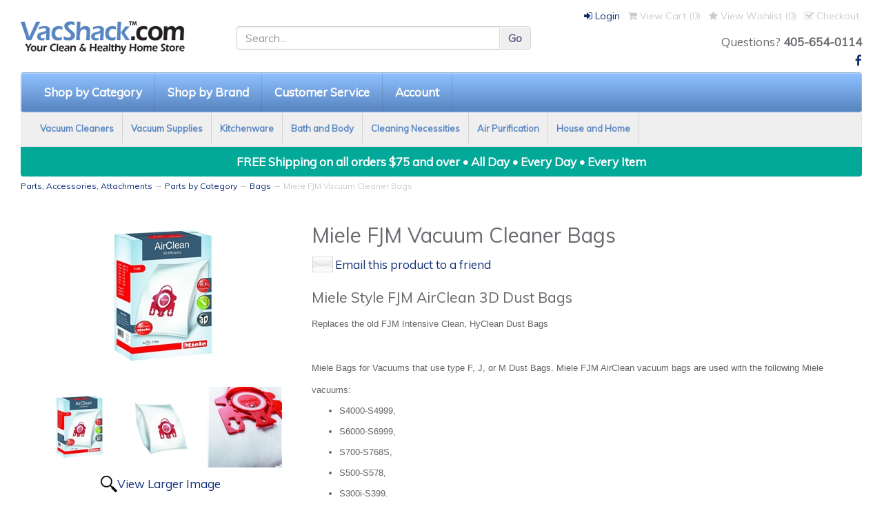

--- FILE ---
content_type: text/html; charset=utf-8
request_url: https://www.vacshack.com/p-17-miele-fjm-vacuum-cleaner-bags.aspx/country/country/image/minicart/s-7-bed-and-bath.aspx
body_size: 11160
content:
<!DOCTYPE html>
<html xmlns="http://www.w3.org/1999/xhtml">
<head>
	<meta http-equiv="Content-Type" content="text/html; charset=utf-8">
	

<title>Miele FJM Vacuum Cleaner Bags</title>
<meta name="description" content="Miele FJM Vacuum Cleaner Bags, Vacuums that use type F, J, or M Dust Bags, Miele vacuums, S4000-S4999, S700-S758S, S500-S578, S300i-S399, S290-S291, S241-S256i, 4 HyClean bags, hyclean bags, Miele FJM AirClean bags, " />
<meta name="keywords" content="Miele FJM Vacuum Cleaner Bags" />


<meta http-equiv="X-UA-Compatible" content="IE=edge">
<meta name="viewport" content="width=device-width, initial-scale=1.0">


<script src="/scripts/jquery.js"></script>
<script src="/scripts/jquery.adnsfalias.js"></script>

<link href='https://fonts.googleapis.com/css?family=Muli:400,300italic,300,400italic|Varela+Round' rel='stylesheet' type='text/css'>

<link href="/skins/VacShack/css/bootstrap.css" rel="stylesheet"/>
<link href="/skins/VacShack/css/font-awesome.css" rel="stylesheet"/>
<link href="/skins/VacShack/css/base.css" rel="stylesheet"/>
<link href="/skins/VacShack/css/style.css" rel="stylesheet"/>
<link href="/skins/VacShack/css/vacshack.css" rel="stylesheet"/>
<link href="/skins/VacShack/css/yamm.css" rel="stylesheet"/>
<link href="/skins/VacShack/css/dropsearch.css" rel="stylesheet"/>

</head>
<body>
	<!-- Respond.js IE8 support of media queries -->
<!--[if lt IE 9]>
  <script src="https://oss.maxcdn.com/libs/respond.js/1.3.0/respond.min.js"></script>
<![endif]-->

				<!--
					PAGE INVOCATION: /p-17-miele-fjm-vacuum-cleaner-bags.aspx/country/country/image/minicart/s-7-bed-and-bath.aspx
					PAGE REFERRER: 
					STORE LOCALE: en-US
					STORE CURRENCY: USD
					CUSTOMER ID: 0
					AFFILIATE ID: 0
					CUSTOMER LOCALE: en-US
					CURRENCY SETTING: USD
					CACHE MENUS: True
				-->




<!--Xmlpackage 'script.bodyopen' -->
<!-- Google tag (gtag.js) -->
<script async src="https://www.googletagmanager.com/gtag/js?id=G-73BF5YBLTM"></script>
<script>
  window.dataLayer = window.dataLayer || [];
  function gtag(){dataLayer.push(arguments);}
  gtag('js', new Date());

  gtag('config', 'G-73BF5YBLTM');
</script>
<!--End of xmlpackage 'script.bodyopen' -->
	<div class="background">
		<div class="body-background">
			<div class="container">
				<div class="row header-row">
					<div class="col-md-3 col-lg-3 logo-wrap">
						
	<a id="storelogo" class="storelogo" href="/p-17-miele-fjm-vacuum-cleaner-bags.aspx/country/country/image/minicart/default.aspx" title="VacShack.com">
		<img src="/skins/vacshack/images/logo.gif" class="img-responsive storelogo-image-wrapper"/>
	</a>
	
					</div>
                    <div class="col-md-4 col-lg-4">
                        <div class="search-wrapper">
                            <!--Xmlpackage 'dropsearchform' -->
<form action="/p-17-miele-fjm-vacuum-cleaner-bags.aspx/country/country/image/minicart/search.aspx" class="drop-search js-drop-search" method="get">
  <div class="form-group search-form-group input-group"><input name="searchterm" class="form-control form-control-inline search-box js-search-box" placeholder="Search..." type="text" autocomplete="off"><div class="input-group-btn"><input value="Go" class="btn btn-default search-go" type="submit"></div>
  </div>
  <div class="drop-search-results js-drop-search-template off">
    <div class="drop-search-loading js-drop-search-loading">
      <div class="progress">
        <div class="progress-bar progress-bar-striped active" role="progressbar"><span class="sr-only">Loading...</span></div>
      </div>
    </div>
    <div class="drop-search-product-results-area js-drop-search-product-area">
      <div class="drop-search-product-results js-drop-search-product-results">
        <div class="drop-search-product js-drop-search-repeating-item"><a class="drop-search-item-link clearfix" href="{{url}}"><img class="media-object drop-search-image" data-src="{{imageUrl}}" alt="{{altText}}"><span class="drop-search-name">
											{{name}}
										</span></a></div>
      </div><a class="drop-search-view-all js-drop-search-view-all" href="/p-17-miele-fjm-vacuum-cleaner-bags.aspx/country/country/image/minicart/search.aspx">View All &rsaquo;</a></div>
  </div>
</form><script type="text/javascript" src="/skins/vacshack/scripts/dropsearch.js"></script><script type="text/javascript" Language="JavaScript">
					$.dropSearch.initialize({
						dataUrl: '/p-17-miele-fjm-vacuum-cleaner-bags.aspx/country/country/image/minicart/x-dropsearchdata.aspx',
						searchUrl: '/p-17-miele-fjm-vacuum-cleaner-bags.aspx/country/country/image/minicart/search.aspx',
						minimumSearchLength: 3,
						resultCount: 5,
						searchBoxSelector: '.js-search-box',
						templateSelector: '.js-drop-search-template'
					});
				</script>
<!--End of xmlpackage 'dropsearchform' -->
                        </div>
                    </div>
					<div class="col-md-5 col-lg-5 text-right-sm header-cart">
						<ul class="user-links">
	<li>
			<a href="/p-17-miele-fjm-vacuum-cleaner-bags.aspx/country/country/image/minicart/signin.aspx" class="user-link log-in-link">
		<i class="fa fa-sign-in"></i>
		Login
	</a>

	</li>
		<li>
			<a id="js-show-cart" disabled="disabled" href="#" data-toggle="modal" data-target="#minicart-modal" class="user-link">
	<i class="fa fa-shopping-cart"></i>
	View Cart (<span class="minicart-count js-minicart-count">0</span>)
</a>

		</li>
			<li class="hidden-xs">
			<a id="js-show-wish" disabled="disabled" href="#" data-toggle="modal" data-target="#miniwish-modal" class="user-link">
	<i class="fa fa-star"></i>
	View Wishlist (<span class="minicart-count js-miniwish-count">0</span>)
</a>

		</li>
			<li>
			<a id="js-header-checkout-link" 
				class="user-link checkout-link" 
				disabled="disabled">
				<i class="fa fa-check-square-o"></i>
				Checkout
			</a>
		</li>
</ul>
                        <div class="header-phone-number">
                            Questions? <strong>405-654-0114</strong>
                        </div>
                        
	<div class="header-social-icons">
		<a target="_blank" href="https://www.facebook.com/VacShack/"><i class="icon fa fa-facebook"></i></a>
		<!--<a target="_blank" href="//www.twitter.com/#"><i class="icon fa fa-twitter"></i></a>
		<a target="_blank" href="//www.instagram.com/#"><i class="icon fa fa-instagram"></i></a>
		<a target="_blank" href="//www.pinterest.com/#"><i class="icon fa fa-pinterest"></i></a>	
		<a target="_blank" href="//www.youtube.com/#"><i class="icon fa fa-youtube"></i></a>
		<a target="_blank" href="#"><i class="icon fa fa-google-plus"></i></a>
		<a target="_blank" href="#"><i class="icon fa fa-houzz"></i></a>
		<a target="_blank" href="#"><i class="icon fa fa-rss"></i></a>
		<a target="_blank" href="#"><i class="icon fa fa-linkedin"></i></a>
		<a target="_blank" href="#"><i class="icon fa fa-yelp"></i></a>-->
	</div>	
	
					</div>
				</div>
				<div class="clearfix"></div>
				<div class="navbar navbar-default topnav" role="navigation">
					<div class="navbar-header">
						<button type="button" class="navbar-toggle" data-toggle="collapse" data-target="#top-nav-collapse">
							<span class="sr-only">Toggle navigation</span>
							<span class="icon-bar"></span>
							<span class="icon-bar"></span>
							<span class="icon-bar"></span>
						</button>
						<a class="navbar-brand visible-xs menu-label" data-toggle="collapse" data-target="#top-nav-collapse" href="#">
							Menu
						</a>
					</div>
					<div class="navbar-collapse collapse" id="top-nav-collapse">
			        <ul class="nav navbar-nav">
    <li class="dropdown">
    <a href="#" class="dropdown-toggle" data-toggle="dropdown">
    Shop by Category
    </a>
    <ul class="dropdown-menu category-menu">
        <li>
        <div class="ymm-content three-column-menu">
  <div class="row">
    <ul class="col-xs-12 col-md-4 menu-list">
      <li class="menu-list-item"><a href="/p-17-miele-fjm-vacuum-cleaner-bags.aspx/country/country/image/minicart/c-241-dry-carpet-cleaning.aspx">Dry Carpet Cleaning</a></li>
      <li class="menu-list-item"><a href="/p-17-miele-fjm-vacuum-cleaner-bags.aspx/country/country/image/minicart/c-244-dyson-parts-supplies.aspx">Dyson Parts &amp; Supplies</a></li>
      <li class="menu-list-item"><a href="/p-17-miele-fjm-vacuum-cleaner-bags.aspx/country/country/image/minicart/c-191-featured.aspx">Featured</a></li>
      <li class="menu-list-item"><a href="/p-17-miele-fjm-vacuum-cleaner-bags.aspx/country/country/image/minicart/c-211-just-for-you.aspx">Just For You</a></li>
      <li class="menu-list-item"><a href="/p-17-miele-fjm-vacuum-cleaner-bags.aspx/country/country/image/minicart/c-200-kitchen-corner.aspx">Kitchen Corner</a></li>
      <li class="menu-list-item"><a href="/p-17-miele-fjm-vacuum-cleaner-bags.aspx/country/country/image/minicart/c-255-lindhaus-vacuums-supplies-equipment.aspx">Lindhaus Vacuums Supplies Equipment</a></li>
      <li class="menu-list-item"><a href="/p-17-miele-fjm-vacuum-cleaner-bags.aspx/country/country/image/minicart/c-222-made-in-usa.aspx">MADE in USA</a></li></ul> <ul class="col-xs-12 col-md-4 menu-list" ><li class="menu-list-item"><a href="/p-17-miele-fjm-vacuum-cleaner-bags.aspx/country/country/image/minicart/c-49-miele-vacuums-supplies.aspx">Miele Vacuums &amp; Supplies</a></li>
      <li class="menu-list-item"><a href="/p-17-miele-fjm-vacuum-cleaner-bags.aspx/country/country/image/minicart/c-260-riccar-vacuum-cleaners.aspx">Riccar Vacuum Cleaners</a></li>
      <li class="menu-list-item"><a href="/p-17-miele-fjm-vacuum-cleaner-bags.aspx/country/country/image/minicart/c-248-steam-mops.aspx">Steam Mops</a></li>
      <li class="menu-list-item"><a href="/p-17-miele-fjm-vacuum-cleaner-bags.aspx/country/country/image/minicart/c-106-vacuum-cleaners-for-home.aspx">Vacuum Cleaners For Home</a></li>
      <li class="menu-list-item"><a href="/p-17-miele-fjm-vacuum-cleaner-bags.aspx/country/country/image/minicart/c-153-vacuum-cleaners-commercial.aspx">Vacuum Cleaners Commercial</a></li>
      <li class="menu-list-item"><a href="/p-17-miele-fjm-vacuum-cleaner-bags.aspx/country/country/image/minicart/c-44-air-quality-and-purification.aspx">Air Quality and Purification</a></li>
      <li class="menu-list-item"><a href="/p-17-miele-fjm-vacuum-cleaner-bags.aspx/country/country/image/minicart/c-162-carpet-and-floor-machines.aspx">Carpet and Floor Machines</a></li></ul> <ul class="col-xs-12 col-md-4 menu-list" ><li class="menu-list-item"><a href="/p-17-miele-fjm-vacuum-cleaner-bags.aspx/country/country/image/minicart/c-47-vacuum-cleaner-bags.aspx">Vacuum Cleaner Bags</a></li>
      <li class="menu-list-item"><a href="/p-17-miele-fjm-vacuum-cleaner-bags.aspx/country/country/image/minicart/c-58-vacuum-cleaner-filters.aspx">Vacuum Cleaner Filters</a></li>
      <li class="menu-list-item"><a href="/p-17-miele-fjm-vacuum-cleaner-bags.aspx/country/country/image/minicart/c-53-vacuum-cleaner-belts.aspx">Vacuum Cleaner Belts</a></li>
      <li class="menu-list-item"><a href="/p-17-miele-fjm-vacuum-cleaner-bags.aspx/country/country/image/minicart/c-64-cleaning-products-mops-microfibers.aspx">Cleaning Products Mops Microfibers</a></li>
      <li class="menu-list-item"><a href="/p-17-miele-fjm-vacuum-cleaner-bags.aspx/country/country/image/minicart/c-130-bio-kleen-products.aspx">Bio-Kleen Products</a></li>
      <li class="menu-list-item"><a href="/p-17-miele-fjm-vacuum-cleaner-bags.aspx/country/country/image/minicart/c-66-earth-friendly-products.aspx">Earth Friendly Products</a></li>
      <li class="menu-list-item"><a href="/p-17-miele-fjm-vacuum-cleaner-bags.aspx/country/country/image/minicart/c-42-parts-accessories-attachments.aspx">Parts, Accessories, Attachments</a></li>
    </ul>
    <div class="clearfix"></div>
  </div>
</div>
        </li>
    </ul>
    </li>
    <li class="dropdown">
    <a href="#" class="dropdown-toggle" data-toggle="dropdown">
    Shop by Brand
    </a>
    <ul class="dropdown-menu category-menu">
        <li>
        <div class="ymm-content two-column-menu">
  <div class="row">
    <ul class="col-sm-12 col-md-6 menu-list">
      <li class="menu-list-item"><a href="/p-17-miele-fjm-vacuum-cleaner-bags.aspx/country/country/image/minicart/m-60-aerus-electrolux.aspx">Aerus Electrolux</a></li>
      <li class="menu-list-item"><a href="/p-17-miele-fjm-vacuum-cleaner-bags.aspx/country/country/image/minicart/m-70-airfree.aspx">Airfree</a></li>
      <li class="menu-list-item"><a href="/p-17-miele-fjm-vacuum-cleaner-bags.aspx/country/country/image/minicart/m-79-austin-air-systems.aspx">Austin Air Systems</a></li>
      <li class="menu-list-item"><a href="/p-17-miele-fjm-vacuum-cleaner-bags.aspx/country/country/image/minicart/m-29-bio-kleen.aspx">Bio-Kleen</a></li>
      <li class="menu-list-item"><a href="/p-17-miele-fjm-vacuum-cleaner-bags.aspx/country/country/image/minicart/m-21-bissell.aspx">Bissell</a></li>
      <li class="menu-list-item"><a href="/p-17-miele-fjm-vacuum-cleaner-bags.aspx/country/country/image/minicart/m-28-blueair.aspx">Blueair</a></li></ul> <ul class="col-sm-12 col-md-6 menu-list" ><li class="menu-list-item"><a href="/p-17-miele-fjm-vacuum-cleaner-bags.aspx/country/country/image/minicart/m-27-bona.aspx">Bona</a></li>
      <li class="menu-list-item"><a href="/p-17-miele-fjm-vacuum-cleaner-bags.aspx/country/country/image/minicart/m-80-clean-max-by-tacony.aspx">Clean Max By Tacony</a></li>
      <li class="menu-list-item"><a href="/p-17-miele-fjm-vacuum-cleaner-bags.aspx/country/country/image/minicart/m-61-colonial-patterns-inc.aspx">Colonial Patterns Inc.</a></li>
      <li class="menu-list-item"><a href="/p-17-miele-fjm-vacuum-cleaner-bags.aspx/country/country/image/minicart/m-20-dirt-devil-royal.aspx">Dirt Devil / Royal</a></li>
      <li class="menu-list-item"><a href="/p-17-miele-fjm-vacuum-cleaner-bags.aspx/country/country/image/minicart/m-32-dr-bronner.aspx">Dr. Bronner</a></li>
      <li class="menu-list-item"><a href="/p-17-miele-fjm-vacuum-cleaner-bags.aspx/country/country/image/minicart/m-68-duke-cannon-supply-co.aspx">Duke Cannon Supply Co.</a></li>
      <li class="subNavItem viewAllItem"><a href="/p-17-miele-fjm-vacuum-cleaner-bags.aspx/country/country/image/minicart/manufacturers.aspx">View All</a></li>
    </ul>
    <div class="clearfix"></div>
  </div>
</div>
        </li>
    </ul>
    </li>
    <li class="dropdown">
    <a href="#" class="dropdown-toggle" data-toggle="dropdown">
    Customer Service
    </a>
    <ul class="dropdown-menu">
        <li>
        <a href="/p-17-miele-fjm-vacuum-cleaner-bags.aspx/country/country/image/minicart/t-shipping.aspx">Shipping</a>
        </li>
        <li>
        <a href="/p-17-miele-fjm-vacuum-cleaner-bags.aspx/country/country/image/minicart/t-returns.aspx">
        Returns
        </a>
        </li>
        <li>
        <a href="/p-17-miele-fjm-vacuum-cleaner-bags.aspx/country/country/image/minicart/t-security.aspx">
        Security Policy
        </a>
        </li>
        <li>
        <a href="/p-17-miele-fjm-vacuum-cleaner-bags.aspx/country/country/image/minicart/t-contact.aspx">Contact Us</a>
        </li>
        <li>
        <a href="/p-17-miele-fjm-vacuum-cleaner-bags.aspx/country/country/image/minicart/t-about.aspx">
        About Us
        </a>
        </li>
        <li>
        <a href="/p-17-miele-fjm-vacuum-cleaner-bags.aspx/country/country/image/minicart/t-testimonials.aspx">
        Testimonials
        </a>
        </li>
    </ul>
    </li>
    <li class="dropdown">
    <a href="#" class="dropdown-toggle" data-toggle="dropdown">
    Account
    </a>
    <ul class="dropdown-menu">
        <li>
        <a href="/p-17-miele-fjm-vacuum-cleaner-bags.aspx/country/country/image/minicart/t-contact.aspx">Contact Us</a>
        </li>
        <li>
        <a href="/p-17-miele-fjm-vacuum-cleaner-bags.aspx/country/country/image/minicart/account.aspx">
        My Account
        </a>
        </li>
        <li>
        <a href="/p-17-miele-fjm-vacuum-cleaner-bags.aspx/country/country/image/minicart/account.aspx#OrderHistory">
        My Orders
        </a>
        </li>
        <li>
        <a href="(!TopicLink Name=">About Us</a>
        </li>
        <li>
        <a href="#miniwish-modal" data-toggle="modal">
        My Wishlist
        </a>
        </li>
        <li>
        <a href="/p-17-miele-fjm-vacuum-cleaner-bags.aspx/country/country/image/minicart/signin.aspx">
        Login
        </a>
        </li>
    </ul>
    </li>
</ul>
					</div>
				</div>
				<div class="navbar navbar-default double-decker" role="navigation">
					<div class="navbar-header">
						<button type="button" class="navbar-toggle" data-toggle="collapse" data-target="#top-nav-collapse2">
							<span class="sr-only">Toggle navigation</span>
							<span class="icon-bar"></span>
							<span class="icon-bar"></span>
							<span class="icon-bar"></span>
						</button>
						<a class="navbar-brand visible-xs menu-label2" data-toggle="collapse" data-target="#top-nav-collapse2" href="#">
							Menu
						</a>
					</div>
					<div class="navbar-collapse collapse" id="top-nav-collapse2">
			        		<ul class="nav navbar-nav">
    <li><a href="/p-17-miele-fjm-vacuum-cleaner-bags.aspx/country/country/image/minicart/s-3-vacuum-cleaners.aspx">Vacuum Cleaners</a></li>
    <li><a href="/p-17-miele-fjm-vacuum-cleaner-bags.aspx/country/country/image/minicart/s-8-vacuum-supplies.aspx">Vacuum Supplies</a></li>
    <li><a href="/p-17-miele-fjm-vacuum-cleaner-bags.aspx/country/country/image/minicart/s-10-kitchen-helpers.aspx">Kitchenware</a></li>
    <li><a href="/p-17-miele-fjm-vacuum-cleaner-bags.aspx/country/country/image/minicart/s-7-bed-and-bath.aspx">Bath and Body</a></li>
    <li><a href="/p-17-miele-fjm-vacuum-cleaner-bags.aspx/country/country/image/minicart/s-5-cleaning-necessities.aspx">Cleaning Necessities</a></li>
    <li><a href="/p-17-miele-fjm-vacuum-cleaner-bags.aspx/country/country/image/minicart/s-4-air-purification.aspx">Air Purification</a></li>
    <li><a href="/p-17-miele-fjm-vacuum-cleaner-bags.aspx/country/country/image/minicart/s-37-house-and-home.aspx">House and Home</a></li>
</ul>
					</div>
				</div>
                <div class="promo-message">
                    <div class="promo-note text-center">
                        FREE Shipping on all orders $75 and over • All Day • Every Day • Every Item
                    </div>
                </div>
				<div class="notices">
					
				</div>
					<div class="breadcrumb">

		<span class="SectionTitleText"><a class="SectionTitleText" href="/p-17-miele-fjm-vacuum-cleaner-bags.aspx/image/image/country/minicart/minicart/minicart/minicart/c-42-parts-accessories-attachments.aspx">Parts, Accessories, Attachments</a> &rarr; <a class="SectionTitleText" href="/p-17-miele-fjm-vacuum-cleaner-bags.aspx/image/image/country/minicart/minicart/minicart/minicart/c-227-parts-by-category.aspx">Parts by Category</a> &rarr; <a class="SectionTitleText" href="/p-17-miele-fjm-vacuum-cleaner-bags.aspx/image/image/country/minicart/minicart/minicart/minicart/c-43-bags.aspx">Bags</a> &rarr; Miele FJM Vacuum Cleaner Bags</span>
	</div>

				<div class="body-wrapper">
             
					<!-- Contents start -->
					


	<!--Xmlpackage 'product.variantsingrid.xml.config' -->
<div class="page-wrap product-page" itemscope="" itemtype="https://schema.org/Product">
  <div class="page-row"><span itemprop="manufacturer" itemscope="" itemtype="https://schema.org/Organization"><meta itemprop="name" content="Miele">
      <meta itemprop="url" content="https://www.vacshack.com/p-17-miele-fjm-vacuum-cleaner-bags.aspx/country/country/image/minicart/m-12-miele.aspx"></span><meta itemprop="url" content="https://www.vacshack.com/p-17-miele-fjm-vacuum-cleaner-bags.aspx/country/country/image/minicart/p-17-miele-fjm-vacuum-cleaner-bags.aspx">
    <div class="col-sm-4 product-image-column"><div class="image-wrap product-image-wrap"><script type="text/javascript">
var ProductPicIndex_17 = 1;
var ProductColor_17 = '';
var boardpics_17 = new Array();
var boardpicslg_17 = new Array();
var boardpicslgwidth_17 = new Array();
var boardpicslgheight_17 = new Array();
boardpics_17['1,'] = '/images/product/medium/17_1_.jpg';
boardpicslg_17['1,'] = '/images/product/large/17_1_.jpg';
boardpicslgwidth_17['1,'] = '500';
boardpicslgheight_17['1,'] = '500';
boardpics_17['2,'] = '/images/product/medium/17_2_.jpg';
boardpicslg_17['2,'] = '/images/product/large/17_2_.jpg';
boardpicslgwidth_17['2,'] = '500';
boardpicslgheight_17['2,'] = '500';
boardpics_17['3,'] = '/images/product/medium/17_3_.jpg';
boardpicslg_17['3,'] = '/images/product/large/17_3_.jpg';
boardpicslgwidth_17['3,'] = '500';
boardpicslgheight_17['3,'] = '500';
function changecolorimg_17()
{
	var scidx = ProductPicIndex_17 + ',' + ProductColor_17.toLowerCase();
	document.ProductPic17.src=boardpics_17[scidx];
}
function popuplarge_17()
{
	var scidx = ProductPicIndex_17 + ',' + ProductColor_17.toLowerCase();
	var LargeSrc = encodeURIComponent(boardpicslg_17[scidx]);
if(boardpicslg_17[scidx] != '')
{
	window.open('/p-17-miele-fjm-vacuum-cleaner-bags.aspx/image/image/country/minicart/minicart/minicart/minicart/image/popup?imagePath=' + LargeSrc,'LargerImage12165','toolbar=no,location=no,directories=no,status=no,menubar=no,scrollbars=yes,resizable=yes,copyhistory=no,width=' + boardpicslgwidth_17[scidx] + ',height=' + boardpicslgheight_17[scidx] + ',left=0,top=0');
}
else
{
	alert('There is no large image available for this picture');
}
}
function setcolorpicidx_17(idx)
{
	ProductPicIndex_17 = idx;
	changecolorimg_17();
}
function setActive(element)
{
	adnsf$('li.page-link').removeClass('active');
	adnsf$(element).parent().addClass('active');
}
function cleansizecoloroption_17(theVal)
{
   if(theVal.indexOf('[') != -1){theVal = theVal.substring(0, theVal.indexOf('['))}	theVal = theVal.replace(/[\W]/g,"");
	theVal = theVal.toLowerCase();
	return theVal;
}
function setcolorpic_17(color)
{
	while(color != unescape(color))
	{
		color = unescape(color);
	}
	if(color == '-,-' || color == '-')
	{
		color = '';
	}
	if(color != '' && color.indexOf(',') != -1)
	{
		color = color.substring(0,color.indexOf(',')).replace(new RegExp("'", 'gi'), '');
	}
	if(color != '' && color.indexOf('[') != -1)
	{
	    color = color.substring(0,color.indexOf('[')).replace(new RegExp("'", 'gi'), '');
		color = color.replace(/[\s]+$/g,"");
	}
	ProductColor_17 = cleansizecoloroption_17(color);
	changecolorimg_17();
	return (true);
}
</script>

					<script type='text/javascript'>
						function popupimg(url)
						{
							window.open(
								'/p-17-miele-fjm-vacuum-cleaner-bags.aspx/country/country/image/minicart/image/popup?imagePath=' + document.getElementById('popupImageURL').value,'LargerImage70518',
								'toolbar=no,location=no,directories=no,status=no, menubar=no,scrollbars=yes, resizable=yes,copyhistory=no,width=500,height=500,left=0,top=0');
							return (true);
						}
					</script>
				<div id="divProductPicZ17" style="display:none">
</div>
<div class="medium-image-wrap" id="divProductPic17">
<img id="ProductPic17" name="ProductPic17" class="product-image img-responsive medium-image medium-image-cursor" onClick="popuplarge_17()" title="Click here to view larger image" src="/images/Product/medium/17.jpg" alt="Miele Style FJM AirClean Dust Bags" /><input type="hidden" id="popupImageURL" value="%2fimages%2fProduct%2flarge%2f17.jpg" /></div>
<div class="image-controls"><div class="image-icons"><div class="product-gallery-items"><div class="product-gallery-item">	<div class="gallery-item-inner"><img class='product-gallery-image' onMouseOver='setcolorpicidx_17(1);' alt='Show Picture 1' src='/images/product/icon/17_1_.jpg' border='0' />	</div></div><div class="product-gallery-item">	<div class="gallery-item-inner"><img class='product-gallery-image' onMouseOver='setcolorpicidx_17(2);' alt='Show Picture 2' src='/images/product/icon/17_2_.jpg' border='0' />	</div></div><div class="product-gallery-item">	<div class="gallery-item-inner"><img class='product-gallery-image' onMouseOver='setcolorpicidx_17(3);' alt='Show Picture 3' src='/images/product/icon/17_3_.jpg' border='0' />	</div></div></div></div><div class="pop-large-wrap"><a href="javascript:void(0);" class="pop-large-link" onClick="popuplarge_17()">View Larger Image</a></div></div></div></div>
    <div class="col-sm-8 product-info-column">
      <div class="product-info-wrap">
        <h1 class="product-page-header" itemprop="name">Miele FJM Vacuum Cleaner Bags</h1>
        <div class="product-discounttable-wrap"></div>
				<div class='email-a-friend-wrap'>
					<a href='/p-17-miele-fjm-vacuum-cleaner-bags.aspx/country/country/image/minicart/emailproduct.aspx?id=17' class='email-a-friend-link'>
						Email this product to a friend
					</a>
				</div><div class="product-description-wrap" itemprop="description"><h3>Miele Style FJM AirClean 3D Dust Bags </h3>
<span style="font-family: arial; font-size: 13px;"><span style="font-family: arial; font-size: 13px;">Replaces the old FJM Intensive Clean, HyClean Dust Bags</span><br />
<br />
Miele Bags for Vacuums that use type F, J, or M Dust Bags. Miele FJM AirClean vacuum bags are used with the following Miele vacuums: <br />
<ul>
    <li><span style="font-size: small; font-family: arial;">S4000-S4999, </span></li>
    <li><span style="font-size: small; font-family: arial;">S6000-S6999, </span></li>
    <li><span style="font-size: small; font-family: arial;">S700-S768S, </span></li>
    <li><span style="font-size: small; font-family: arial;">S500-S578, </span></li>
    <li><span style="font-size: small; font-family: arial;">S300i-S399, </span></li>
    <li><span style="font-size: small; font-family: arial;">S290-S291, </span></li>
    <li><span style="font-size: small; font-family: arial;">S241-S256i. </span></li>
    <li><span style="font-size: small; font-family: arial;">Compact C1 Canister</span></li>
    <li><span style="font-size: small; font-family: arial;">Compact C2 Canister</span></li>
</ul>
<br />
Package includes 4 AirClean bags, one motor filter, and one super air clean filter. The new Miele FJM AirClean vacuum bags are an improvement over the earlier design. Over 80 years of experience have allowed Miele engineers to design a truly improved vacuum bag. The new design employs nine levels of filtration, improved air flow, high strength netting, and up to 30% improved performance and design over its predecessor. A new self sealing collar locks dust and contents inside of the dust bag so they do not escape into your home when replacing bags. <br />
<br />
The 9 stage layered special fabric of this dustbag has many advantages <br />
• 20% longer suction performance <br />
• 15% improved filtration <br />
• Impact foil preventing sharp-edged objects, such as pine needles, glass and sand from penetrating the bag <br />
• Automatic dustbag closure for hygienic removal and disposal<br />
 </span>
<p><span style="font-family: arial; font-size: 13px;"><strong>Choose Your Offer Below.</strong><br />
</span></p></div>
      </div>
    </div>
  </div>
  <div class="row variant-row">
    <div class="col-sm-6 col-xs-6 variant-grid-item">
      <div class="grid-item-inner">
        <div class="variant-image-wrap grid-item-image-wrap"><img id="ProductPic17" name="ProductPic17" src="/images/VARIANT/icon/17.jpg" alt="Miele FJM Bags Package of 4" /></div>
        <div class="variant-name-wrap grid-item-name-wrap">Miele FJM Bags Package of 4</div>
        <div id="OrderStatus"><div class="stock-hint in-stock-hint" >
In stock</div></div>
        <div class="variant-sku-wrap grid-item-sku-wrap">SKU:MV10123220-1</div>
        <div class="variant-weight-wrap grid-item-weight-wrap">Weight:1.00</div>
        <div class="variant-description-wrap grid-item-description-wrap"><h3>Miele Style FJM AirClean 3D Efficiency Dust Bags</h3>
<p><span style="font-family: arial; font-size: 13px;"><br />
Package includes:&nbsp;</span></p>
<ul>
    <li><span style="font-size: small; font-family: arial;">4 AirClean bags</span></li>
    <li><span style="font-size: small; font-family: arial;">One motor filter</span></li>
    <li><span style="font-size: small; font-family: arial;">One super air clean filter.&nbsp;</span></li>
</ul></div>
        <div class="variant-price-wrap grid-item-price-wrap" itemprop="offers" itemscope="" itemtype="https://schema.org/Offer"><span id="VariantPrice_17"><span itemprop="itemOffered" itemscope="" itemtype="https://schema.org/Product"><span itemprop="weight" itemscope="" itemtype="https://schema.org/QuantitativeValue"><meta itemprop="value" content="1.00">
                <meta itemprop="unitText" content="lbs"></span><meta itemprop="sku" content="MV10123220-1">
              <meta itemprop="productID" content="17">
              <meta itemprop="name" content="Miele FJM Vacuum Cleaner Bags Miele FJM Bags Package of 4">
              <meta itemprop="description" content="<h3>Miele Style FJM AirClean 3D Efficiency Dust Bags</h3>&#xD;&#xA;<p><span style=&quot;font-family: arial; font-size: 13px;&quot;><br />&#xD;&#xA;Package includes:&amp;nbsp;</span></p>&#xD;&#xA;<ul>&#xD;&#xA;    <li><span style=&quot;font-size: small; font-family: arial;&quot;>4 AirClean bags</span></li>&#xD;&#xA;    <li><span style=&quot;font-size: small; font-family: arial;&quot;>One motor filter</span></li>&#xD;&#xA;    <li><span style=&quot;font-size: small; font-family: arial;&quot;>One super air clean filter.&amp;nbsp;</span></li>&#xD;&#xA;</ul>">
              <meta itemprop="mpn" content="1012322009338520">
              <link itemprop="itemCondition" href="https://schema.org/NewCondition"><meta itemprop="image" content="http://www.vacshack.com/images/Product/large/17.jpg" /><meta itemprop="gtin13" content="4002515578964"></span><link itemprop="availability" href="https://schema.org/InStock"><div class="price-wrap"><div class="variant-price"><span>Price:</span> $25.49</div> <meta itemprop="price" content="$25.49"/><meta itemprop="priceCurrency" content="USD"/></div></span></div>
        <div class="add-to-cart-wrap"><form action="/p-17-miele-fjm-vacuum-cleaner-bags.aspx/country/country/image/minicart/addtocart.aspx" class="form add-to-cart-form js-add-to-cart-form" id="add-to-cart-17" method="post"><input data-val="true" data-val-number="The field ProductId must be a number." data-val-required="The ProductId field is required." id="product-id-17" name="ProductId" type="hidden" value="17" /><input data-val="true" data-val-number="The field VariantId must be a number." data-val-required="The VariantId field is required." id="variant-id-17" name="VariantId" type="hidden" value="17" /><input data-val="true" data-val-number="The field CartRecordId must be a number." id="cart-record-id-17" name="CartRecordId" type="hidden" value="0" /><input id="upsell-prodcut-ids-17" name="UpsellProducts" type="hidden" value="" /><input id="return-url-17" name="ReturnUrl" type="hidden" value="/p-17-miele-fjm-vacuum-cleaner-bags.aspx/country/country/image/minicart/s-7-bed-and-bath.aspx" /><input class="js-is-wishlist" data-val="true" data-val-required="The IsWishlist field is required." id="is-wishlist-17" name="IsWishlist" type="hidden" value="False" />		<div class="js-add-to-cart-errors">
			
		</div>
		<div class="form-group add-to-cart-group">

				<span class="add-to-cart-quantity">
					<label for="Quantity">Quantity</label>
<input class="form-control quantity-field js-validate-quantity text-box single-line" data-val="true" data-val-number="The field Quantity must be a number." data-val-required="The Quantity field is required." id="quantity-17" min="0" name="Quantity" type="number" value="1" />				</span>
			

				<button type="submit" class="btn btn-primary add-to-cart js-add-to-cart-button">
					Add to Cart
				</button>
					<button type="submit" class="btn btn-default add-to-wishlist js-wishlist-button">
						Add to Wishlist
					</button>
		</div>
			<div class="form-text buysafe-kicker" id="productBuySafeKicker">
				<span id="buySAFE_Kicker" name="buySAFE_Kicker" type="Kicker Guaranteed Ribbon 200x90"></span>
			</div>
</form></div>
      </div>
    </div>
    <div class="col-sm-6 col-xs-6 variant-grid-item">
      <div class="grid-item-inner">
        <div class="variant-image-wrap grid-item-image-wrap"><img id="ProductPic1197" name="ProductPic1197" src="/images/VARIANT/icon/1197.jpg" alt="Miele FJM Bags Case of 4 Packages Free Shipping" /></div>
        <div class="variant-name-wrap grid-item-name-wrap">Miele FJM Bags Case of 4 Packages Free Shipping</div>
        <div id="OrderStatus"><div class="stock-hint in-stock-hint" >
In stock</div></div>
        <div class="variant-sku-wrap grid-item-sku-wrap">SKU:MV10123220-4</div>
        <div class="variant-weight-wrap grid-item-weight-wrap">Weight:3.00</div>
        <div class="variant-description-wrap grid-item-description-wrap"><h3>Miele Style FJM AirClean 3D Efficiency Dust Bags&nbsp;</h3>
<h3>Case of 4 Packages</h3>
<p><span style="font-family: arial; font-size: 13px;">Package includes:&nbsp;</span></p>
<ul>
    <li><span style="font-size: small; font-family: arial;">16 AirClean bags</span></li>
    <li><span style="font-size: small; font-family: arial;">Four motor filter</span></li>
    <li><span style="font-size: small; font-family: arial;">Four super air clean filter.&nbsp;</span></li>
</ul>
<h3><span style="line-height: 18.5714px; font-family: arial; font-size: 13px;">Free Shipping</span></h3></div>
        <div class="variant-price-wrap grid-item-price-wrap" itemprop="offers" itemscope="" itemtype="https://schema.org/Offer"><span id="VariantPrice_1197"><span itemprop="itemOffered" itemscope="" itemtype="https://schema.org/Product"><span itemprop="weight" itemscope="" itemtype="https://schema.org/QuantitativeValue"><meta itemprop="value" content="3.00">
                <meta itemprop="unitText" content="lbs"></span><meta itemprop="sku" content="MV10123220-4">
              <meta itemprop="productID" content="17">
              <meta itemprop="name" content="Miele FJM Vacuum Cleaner Bags Miele FJM Bags Case of 4 Packages Free Shipping">
              <meta itemprop="description" content="<h3>Miele Style FJM AirClean 3D Efficiency Dust Bags&amp;nbsp;</h3>&#xD;&#xA;<h3>Case of 4 Packages</h3>&#xD;&#xA;<p><span style=&quot;font-family: arial; font-size: 13px;&quot;>Package includes:&amp;nbsp;</span></p>&#xD;&#xA;<ul>&#xD;&#xA;    <li><span style=&quot;font-size: small; font-family: arial;&quot;>16 AirClean bags</span></li>&#xD;&#xA;    <li><span style=&quot;font-size: small; font-family: arial;&quot;>Four motor filter</span></li>&#xD;&#xA;    <li><span style=&quot;font-size: small; font-family: arial;&quot;>Four super air clean filter.&amp;nbsp;</span></li>&#xD;&#xA;</ul>&#xD;&#xA;<h3><span style=&quot;line-height: 18.5714px; font-family: arial; font-size: 13px;&quot;>Free Shipping</span></h3>">
              <meta itemprop="mpn" content="1012322009338520-4">
              <link itemprop="itemCondition" href="https://schema.org/NewCondition"><meta itemprop="image" content="http://www.vacshack.com/images/Product/large/17.jpg" /></span><link itemprop="availability" href="https://schema.org/InStock"><div class="price-wrap"><div class="variant-price"><span>Price:</span> $101.96</div> <meta itemprop="price" content="$101.96"/><meta itemprop="priceCurrency" content="USD"/></div></span></div>
        <div class="add-to-cart-wrap"><form action="/p-17-miele-fjm-vacuum-cleaner-bags.aspx/country/country/image/minicart/addtocart.aspx" class="form add-to-cart-form js-add-to-cart-form" id="add-to-cart-1197" method="post"><input data-val="true" data-val-number="The field ProductId must be a number." data-val-required="The ProductId field is required." id="product-id-1197" name="ProductId" type="hidden" value="17" /><input data-val="true" data-val-number="The field VariantId must be a number." data-val-required="The VariantId field is required." id="variant-id-1197" name="VariantId" type="hidden" value="1197" /><input data-val="true" data-val-number="The field CartRecordId must be a number." id="cart-record-id-1197" name="CartRecordId" type="hidden" value="0" /><input id="upsell-prodcut-ids-1197" name="UpsellProducts" type="hidden" value="" /><input id="return-url-1197" name="ReturnUrl" type="hidden" value="/p-17-miele-fjm-vacuum-cleaner-bags.aspx/country/country/image/minicart/s-7-bed-and-bath.aspx" /><input class="js-is-wishlist" data-val="true" data-val-required="The IsWishlist field is required." id="is-wishlist-1197" name="IsWishlist" type="hidden" value="False" />		<div class="js-add-to-cart-errors">
			
		</div>
		<div class="form-group add-to-cart-group">

				<span class="add-to-cart-quantity">
					<label for="Quantity">Quantity</label>
<input class="form-control quantity-field js-validate-quantity text-box single-line" data-val="true" data-val-number="The field Quantity must be a number." data-val-required="The Quantity field is required." id="quantity-1197" min="0" name="Quantity" type="number" value="1" />				</span>
			

				<button type="submit" class="btn btn-primary add-to-cart js-add-to-cart-button">
					Add to Cart
				</button>
					<button type="submit" class="btn btn-default add-to-wishlist js-wishlist-button">
						Add to Wishlist
					</button>
		</div>
			<div class="form-text buysafe-kicker" id="productBuySafeKicker">
				<span id="buySAFE_Kicker" name="buySAFE_Kicker" type="Kicker Guaranteed Ribbon 200x90"></span>
			</div>
</form></div>
      </div>
    </div>
    <div class="clearfix visible-xs entity-product-extra-small-clear"></div>
  </div><div class="clear"></div><hr size="1"/><input type="hidden" name="ProductID" value="17"><input type="hidden" name="CategoryID" value="0"><input type="hidden" name="SectionID" value="0"><input type="hidden" name="ManufacturerID" value="0"><div class="group-header rating-header">Customer Reviews</div><div class="page-row total-rating-row">   <div class="rating-stars-wrap"><img class='ratings-star-0-Empty' src='/Skins/VacShack/images/stare.gif' /><img class='ratings-star-1-Empty' src='/Skins/VacShack/images/stare.gif' /><img class='ratings-star-2-Empty' src='/Skins/VacShack/images/stare.gif' /><img class='ratings-star-3-Empty' src='/Skins/VacShack/images/stare.gif' /><img class='ratings-star-4-Empty' src='/Skins/VacShack/images/stare.gif' /><span class="ratings-average-wrap">(0.00)</span>   </div>   <div class="rating-count-wrap">       <span># of Ratings:</span> 0   </div></div><div class="page-row rating-link-row"><div class="rating-link-wrap">   <a class="btn btn-default add-rating-button" href="javascript:RateIt(17);">Click Here</a> 	<span>to rate this product</span></div></div><div id="RateCommentDiv" name="RateCommentDiv" style="position:absolute; left:0px; top:0px; visibility:hidden; z-index:2000; ">
<iframe name="RateCommentFrm" id="RateCommentFrm" width="400" height="100" hspace="0" vspace="0" marginheight="0" marginwidth="0" frameborder="0" noresize scrolling="yes" src="/p-17-miele-fjm-vacuum-cleaner-bags.aspx/country/country/image/minicart/empty.htm"></iframe>
</div>
<script type="text/javascript">
function RateComment(ProductID,MyCustomerID,MyVote,RatersCustomerID)
	{
	RateCommentFrm.location = '/p-17-miele-fjm-vacuum-cleaner-bags.aspx/country/country/image/minicart/ratecomment.aspx?Productid=' + ProductID + '&VotingCustomerID=' + MyCustomerID + '&Vote=' + MyVote + '&RatingCustomerID=' + RatersCustomerID
	}
</script>
<script type="text/javascript">
	function RateIt(ProductID)
	{
		window.open('/p-17-miele-fjm-vacuum-cleaner-bags.aspx/country/country/image/minicart/rating?Productid=' + ProductID + '&refresh=no&returnurl=%2fp-17-miele-fjm-vacuum-cleaner-bags.aspx%2fcountry%2fcountry%2fimage%2fminicart%2fs-7-bed-and-bath.aspx','ASPDNSF_ML25917','height=550,width=400,top=10,left=20,status=no,toolbar=no,menubar=no,scrollbars=yes,location=no')
	}
</script>
</div>	<!--End of Xmlpackage 'product.variantsingrid.xml.config' -->

					<!-- Contents end -->
				</div>
			</div>
		</div>
		<div class="footer">
			<div class="container">
				<div class="row">
<div class="col-sm-12 col-md-3 col-lg-3">
<ul class="footer-list">
    <li>PO Box 484</li>
    <li>Chandler OK&nbsp; 74834</li>
    <li>Phone: 405-654-0114<span style="white-space: pre;">	</span></li>
    <li><a href="/p-17-miele-fjm-vacuum-cleaner-bags.aspx/country/country/image/minicart/t-contact.aspx">Contact Us</a></li>
</ul>
</div>
<div class="col-sm-12 col-md-3 col-lg-3">
<ul class="footer-list">
    <li class="footer-heading">Store Policies</li>
    <li><a href="/p-17-miele-fjm-vacuum-cleaner-bags.aspx/country/country/image/minicart/t-security.aspx">Security</a></li>
    <li><a href="/p-17-miele-fjm-vacuum-cleaner-bags.aspx/country/country/image/minicart/t-privacy.aspx">Privacy Policy</a></li>
    <li><a href="/p-17-miele-fjm-vacuum-cleaner-bags.aspx/country/country/image/minicart/t-returns.aspx">Return Policy</a></li>
    <li><a href="/p-17-miele-fjm-vacuum-cleaner-bags.aspx/country/country/image/minicart/t-service.aspx">Customer Service</a></li>
</ul>
</div>
<div class="col-sm-12 col-md-3 col-lg-3">
<ul class="footer-list">
    <li class="footer-heading">Store Information</li>
    <li><a href="/p-17-miele-fjm-vacuum-cleaner-bags.aspx/country/country/image/minicart/account.aspx">Account</a></li>
    <li><a href="/p-17-miele-fjm-vacuum-cleaner-bags.aspx/country/country/image/minicart/account.aspx#OrderHistory">Order Tracking</a></li>
    <li><a href="/p-17-miele-fjm-vacuum-cleaner-bags.aspx/country/country/image/minicart/sitemap.aspx">Site Map</a></li>
</ul>
</div>
<div class="col-sm-12 col-md-3 col-lg-3">
<ul class="footer-list">
    <li class="footer-heading">Store Security Certifications</li>
    <script type='text/javascript' src='https://www.rapidscansecure.com/siteseal/siteseal.js?code=65,E26BF0FB6AE0F24A4C3E68A6EC42AF52090F97C3'></script>
    <li><!-- (c) 2005, 2016. Authorize.Net is a registered trademark of CyberSource Corporation -->
    <div class="AuthorizeNetSeal">
    <script type="text/javascript" language="javascript">var ANS_customer_id="1505294f-c33e-47c8-a904-bf95ad4cd014";</script>
    <script type="text/javascript" language="javascript" src="//verify.authorize.net/anetseal/seal.js" ></script>
    <a href="http://www.authorize.net/" id="AuthorizeNetText" target="_blank">Electronic Check Processing</a></div>
    </li>
</ul>
</div>
</div>
				<div class="sub-footer">
					© VacShack®.com&nbsp;Inc. 2025. All Rights Reserved.&nbsp;
				</div>
			</div>
		</div>
	</div>

	<!-- Minicart modal -->
	<div class="minicart-wrap">
	<div id="minicart-modal" class="modal  minicart-modal" data-keyboard="true" tabindex="-1">
		<div class="modal-dialog">
			<div class="modal-content">
				<div class="modal-header">
						<a href="#" class="switch-mini-link js-switch-to-miniwish off">
							<i class="fa fa-angle-left"></i>
							View wishlist
						</a>
					<button type="button" class="close" data-dismiss="modal" aria-label="Close">
						<i class="fa fa-times-circle-o"></i>
					</button>
					<h4 class="minicart-title modal-title">
						Shopping Cart:
						<span class="minicart-title-count js-cart-title-count">0</span>
						<span class="minicart-items-label js-cart-count-label">
Items						</span>
					</h4>
				</div>
				<div class="modal-body">
					<div class="minicart-content-wrap">
						<div class="minicart-message-area js-minicart-message-area">
							
						</div>
						<div class="minicart-contents js-minicart-contents">
								<div class="empty-mini-cart-text">
		Your shopping cart is currently empty.&nbsp; To add items to your cart, use "add to cart" button.
	</div>

						</div>
					</div>
				</div>
				<div class="modal-footer minicart-footer">
					<div class="row">
						<div class="col-sm-6 text-left-sm">
							<div class="minicart-discount off">
								Discounts:
								<span class="minicart-discount js-minicart-discount"></span>
							</div>
							<div class="minicart-total-area">
								<div class="minicart-total-wrap">
									Total:
									<span class="minicart-total js-minicart-total">$0.00</span>
								</div>
							</div>
						</div>
						<div class="col-sm-6">
							<button type="button" id="minicart-close-button" class="btn btn-default close-minicart-button">Close</button>
							<button type="button" id="minicart-checkout-button" class="btn btn-primary minicart-checkout-button">Checkout</button>
						</div>
					</div>
				</div>
			</div>
		</div>
	</div>
</div>

	<!-- Miniwish modal -->
	<div class="minicart-wrap">
	<div id="miniwish-modal" class="modal  minicart-modal" data-keyboard="true" tabindex="-1">
		<div class="modal-dialog">
			<div class="modal-content">
				<div class="modal-header">
						<a href="#" class="switch-mini-link js-switch-to-minicart off">
							<i class="fa fa-angle-left"></i>
							View cart
						</a>
					<button type="button" class="close" data-dismiss="modal" aria-label="Close">
						<i class="fa fa-times-circle-o"></i>
					</button>
					<h4 class="minicart-title modal-title">
						Your Wishlist:
						<span class="minicart-title-count js-wish-title-count">0</span>
						<span class="minicart-items-label js-wish-count-label">
Items						</span>
					</h4>
				</div>
				<div class="modal-body">
					<div class="minicart-content-wrap">
						<div class="minicart-message-area js-miniwish-message-area">
							
						</div>
						<div class="minicart-contents js-miniwish-contents">
								<div class="empty-mini-cart-text">
		Your wish list is currently empty.
	</div>

						</div>
					</div>
				</div>
				<div class="modal-footer minicart-footer">
					<div class="row">
						<div class="col-sm-6 text-left-sm">
							<div class="minicart-total-area">
								<div class="minicart-total-wrap">
									Total:
									<span class="minicart-total js-miniwish-total">$0.00</span>
								</div>
							</div>
						</div>
						<div class="col-sm-6">
							<button type="button" id="miniwish-close-button" class="btn btn-default close-miniwish-button">Close</button>
							<a href="/p-17-miele-fjm-vacuum-cleaner-bags.aspx/country/country/image/minicart/minicart/movealltocart" id="miniwish-move-all-to-cart" class="btn btn-primary minicart-checkout-button js-wishlist-button off">Move all to Cart</a>
						</div>
					</div>
				</div>
			</div>
		</div>
	</div>
</div>

	<!-- Minicart and miniwish resources (javascript and overlay html) -->
		<div class="minicart-loading-overlay js-minicart-loading-overlay off">
		<div class="minicart-overlay"></div>
		<div class="minicart-loading">
			<div class="minicart-loading-message js-minicart-loading-message">Loading...</div>
			<div class="loading-animation loading-style-dark"></div>
		</div>
	</div>
	<script type="text/javascript" src="/p-17-miele-fjm-vacuum-cleaner-bags.aspx/country/country/image/minicart/scripts/minicart.js" ></script>
	<script type="text/javascript">
		adnsf$.minicart.initialize(
		{
			minicart_DeleteWaitMessage: "Deleting...",
			miniwish_MoveSingleMessage: "Moving item to cart.",
			miniwish_MoveAllMessage: "Moving all items to cart.",
			minicart_UpdateFailureMessage: "Sorry, there was an error updating your cart.",
			miniwish_UpdateFailureMessage: "Sorry, there was an error updating your wishlist.",
			minicart_CountLabel: "Items",
			minicart_CountLabelSingular: "Item",
			checkoutUrl: "/p-17-miele-fjm-vacuum-cleaner-bags.aspx/country/country/image/minicart/shoppingcart.aspx",
			loginUrl: "/p-17-miele-fjm-vacuum-cleaner-bags.aspx/country/country/image/minicart/signin.aspx"
		});
		adnsf$.minicart.cartEnabled = true;
		adnsf$.minicart.wishEnabled = true;
		adnsf$.minicart.onCheckoutPage = false;
	</script>

	
	
				<!-- BEGIN: buySAFE Guarantee Seal -->
				<script src="https://seal.buysafe.com/private/rollover/rollover.js"></script>
				<span id="BuySafeSealSpan"></span>
				<script type="text/javascript">
					buySAFE.Hash = "PxmFpmN0BUqJpgokhiu%2bEHUmW8XWHAb2DcXCAcY81r1T%2b2XfSbge4CmaENqGsvy2lmXupAaLyWZQbIi7o07NFA%3d%3d";
					WriteBuySafeSeal('BuySafeSealSpan', 'GuaranteedSeal');
				</script>
				<!-- END: buySAFE Guarantee Seal -->

<!--Xmlpackage 'skin.trustedstores' -->
<script type="text/javascript">
						var gts = gts || [];

						gts.push(['id', '11459']);
						gts.push(['badge_position', 'BOTTOM_RIGHT']);
						gts.push(['locale', 'en_US']);
						
						gts.push(['google_base_subaccount_id', '2915452']);
						gts.push(['google_base_country', 'US']);
						gts.push(['google_base_language', 'en']);

						(function () {
						var gts = document.createElement("script");
						gts.type = "text/javascript";
						gts.async = true;
						gts.src = "https://www.googlecommerce.com/trustedstores/api/js";
						var s = document.getElementsByTagName("script")[0];
						s.parentNode.insertBefore(gts, s);
						})();
					</script>
<!--End of xmlpackage 'skin.trustedstores' -->


<script type="text/javascript">
	window.postalCodeRegexConfiguration = {
		postalCodeRegexMapUrl: "/p-17-miele-fjm-vacuum-cleaner-bags.aspx/country/country/image/minicart/country/postalcoderegexmap",
	};
</script>


<script src="/skins/VacShack/scripts/bootstrap.js"></script>
<script src="/scripts/addtocart.js"></script>
<script src="/scripts/jquery.validate.js"></script>
<script src="/scripts/validationoptions.js"></script>
<script src="/scripts/jquery.validate.unobtrusive.js"></script>
<script src="/scripts/jquery.validate.bootstrap.js"></script>
<script src="/scripts/validate.postalCodeRegexLookup.js"></script>
<script src="/scripts/validate.creditCardFormat.js"></script>
<script src="/scripts/validate.creditCardFutureExpirationDate.js"></script>
<script src="/scripts/validate.requireChecked.js"></script>
<script src="/scripts/whatsthis.js"></script>
<script src="/scripts/modalEvent.js"></script>


<script type="text/javascript">
	adnsf$.initializeAddToCartForms(
	{
		ajaxAddToCartUrl: "/p-17-miele-fjm-vacuum-cleaner-bags.aspx/country/country/image/minicart/minicart/ajaxaddtocart",
		ajaxAddKitToCartUrl: "/p-17-miele-fjm-vacuum-cleaner-bags.aspx/country/country/image/minicart/minicart/ajaxaddkittocart",
		addToCartMessage: "Adding to cart",
		addToWishMessage: "Adding to wishlist",
		invalidQuatityMessage: "Please enter a valid quantity",
		addToCartFailureMessage: "Your item was not added to the cart because of an error",
		addToWishFailureMessage: "Your item was not added to the wishlist because of an error",
		checkoutUrl: "/p-17-miele-fjm-vacuum-cleaner-bags.aspx/country/country/image/minicart/shoppingcart.aspx",
		loginUrl: "/p-17-miele-fjm-vacuum-cleaner-bags.aspx/country/country/image/minicart/signin.aspx"
	});

	adnsf$.validator.unobtrusive.adapters.addSingleVal('min', 'val');
</script>


<!--Xmlpackage 'script.bodyclose' -->
<script>
						(function(i,s,o,g,r,a,m){i['GoogleAnalyticsObject']=r;i[r]=i[r]||function(){
						(i[r].q=i[r].q||[]).push(arguments)},i[r].l=1*new Date();a=s.createElement(o),
						m=s.getElementsByTagName(o)[0];a.async=1;a.src=g;m.parentNode.insertBefore(a,m)
						})(window,document,'script','//www.google-analytics.com/analytics.js','ga');

						ga('create', 'UA-2036455-1', 'www.vacshack.com');
						
						ga('send', 'pageview');
					</script><script type="text/javascript">
    (function(e,t,o,n,p,r,i){e.visitorGlobalObjectAlias=n;e[e.visitorGlobalObjectAlias]=e[e.visitorGlobalObjectAlias]||function(){(e[e.visitorGlobalObjectAlias].q=e[e.visitorGlobalObjectAlias].q||[]).push(arguments)};e[e.visitorGlobalObjectAlias].l=(new Date).getTime();r=t.createElement("script");r.src=o;r.async=true;i=t.getElementsByTagName("script")[0];i.parentNode.insertBefore(r,i)})(window,document,"https://diffuser-cdn.app-us1.com/diffuser/diffuser.js","vgo");
    vgo('setAccount', '89622144');
    vgo('setTrackByDefault', true); vgo('setEmail', '');

    vgo('process');
</script>
<!--End of xmlpackage 'script.bodyclose' -->
<script type="text/javascript" src="/_Incapsula_Resource?SWJIYLWA=719d34d31c8e3a6e6fffd425f7e032f3&ns=1&cb=383666397" async></script></body>
</html>


--- FILE ---
content_type: text/html; charset=utf-8
request_url: https://www.vacshack.com/p-17-miele-fjm-vacuum-cleaner-bags.aspx/country/country/image/minicart/scripts/minicart.js
body_size: 11444
content:
<!DOCTYPE html>
<html xmlns="http://www.w3.org/1999/xhtml">
<head>
	<meta http-equiv="Content-Type" content="text/html; charset=utf-8">
	

<title>Miele FJM Vacuum Cleaner Bags</title>
<meta name="description" content="Miele FJM Vacuum Cleaner Bags, Vacuums that use type F, J, or M Dust Bags, Miele vacuums, S4000-S4999, S700-S758S, S500-S578, S300i-S399, S290-S291, S241-S256i, 4 HyClean bags, hyclean bags, Miele FJM AirClean bags, " />
<meta name="keywords" content="Miele FJM Vacuum Cleaner Bags" />


<meta http-equiv="X-UA-Compatible" content="IE=edge">
<meta name="viewport" content="width=device-width, initial-scale=1.0">


<script src="/scripts/jquery.js"></script>
<script src="/scripts/jquery.adnsfalias.js"></script>

<link href='https://fonts.googleapis.com/css?family=Muli:400,300italic,300,400italic|Varela+Round' rel='stylesheet' type='text/css'>

<link href="/skins/VacShack/css/bootstrap.css" rel="stylesheet"/>
<link href="/skins/VacShack/css/font-awesome.css" rel="stylesheet"/>
<link href="/skins/VacShack/css/base.css" rel="stylesheet"/>
<link href="/skins/VacShack/css/style.css" rel="stylesheet"/>
<link href="/skins/VacShack/css/vacshack.css" rel="stylesheet"/>
<link href="/skins/VacShack/css/yamm.css" rel="stylesheet"/>
<link href="/skins/VacShack/css/dropsearch.css" rel="stylesheet"/>

</head>
<body>
	<!-- Respond.js IE8 support of media queries -->
<!--[if lt IE 9]>
  <script src="https://oss.maxcdn.com/libs/respond.js/1.3.0/respond.min.js"></script>
<![endif]-->

				<!--
					PAGE INVOCATION: /p-17-miele-fjm-vacuum-cleaner-bags.aspx/country/country/image/minicart/scripts/minicart.js
					PAGE REFERRER: https://www.vacshack.com/p-17-miele-fjm-vacuum-cleaner-bags.aspx/country/country/image/minicart/s-7-bed-and-bath.aspx
					STORE LOCALE: en-US
					STORE CURRENCY: USD
					CUSTOMER ID: 0
					AFFILIATE ID: 0
					CUSTOMER LOCALE: en-US
					CURRENCY SETTING: USD
					CACHE MENUS: True
				-->




<!--Xmlpackage 'script.bodyopen' -->
<!-- Google tag (gtag.js) -->
<script async src="https://www.googletagmanager.com/gtag/js?id=G-73BF5YBLTM"></script>
<script>
  window.dataLayer = window.dataLayer || [];
  function gtag(){dataLayer.push(arguments);}
  gtag('js', new Date());

  gtag('config', 'G-73BF5YBLTM');
</script>
<!--End of xmlpackage 'script.bodyopen' -->
	<div class="background">
		<div class="body-background">
			<div class="container">
				<div class="row header-row">
					<div class="col-md-3 col-lg-3 logo-wrap">
						
	<a id="storelogo" class="storelogo" href="/p-17-miele-fjm-vacuum-cleaner-bags.aspx/country/country/image/minicart/scripts/default.aspx" title="VacShack.com">
		<img src="/skins/vacshack/images/logo.gif" class="img-responsive storelogo-image-wrapper"/>
	</a>
	
					</div>
                    <div class="col-md-4 col-lg-4">
                        <div class="search-wrapper">
                            <!--Xmlpackage 'dropsearchform' -->
<form action="/p-17-miele-fjm-vacuum-cleaner-bags.aspx/country/country/image/minicart/scripts/search.aspx" class="drop-search js-drop-search" method="get">
  <div class="form-group search-form-group input-group"><input name="searchterm" class="form-control form-control-inline search-box js-search-box" placeholder="Search..." type="text" autocomplete="off"><div class="input-group-btn"><input value="Go" class="btn btn-default search-go" type="submit"></div>
  </div>
  <div class="drop-search-results js-drop-search-template off">
    <div class="drop-search-loading js-drop-search-loading">
      <div class="progress">
        <div class="progress-bar progress-bar-striped active" role="progressbar"><span class="sr-only">Loading...</span></div>
      </div>
    </div>
    <div class="drop-search-product-results-area js-drop-search-product-area">
      <div class="drop-search-product-results js-drop-search-product-results">
        <div class="drop-search-product js-drop-search-repeating-item"><a class="drop-search-item-link clearfix" href="{{url}}"><img class="media-object drop-search-image" data-src="{{imageUrl}}" alt="{{altText}}"><span class="drop-search-name">
											{{name}}
										</span></a></div>
      </div><a class="drop-search-view-all js-drop-search-view-all" href="/p-17-miele-fjm-vacuum-cleaner-bags.aspx/country/country/image/minicart/scripts/search.aspx">View All &rsaquo;</a></div>
  </div>
</form><script type="text/javascript" src="/skins/vacshack/scripts/dropsearch.js"></script><script type="text/javascript" Language="JavaScript">
					$.dropSearch.initialize({
						dataUrl: '/p-17-miele-fjm-vacuum-cleaner-bags.aspx/country/country/image/minicart/scripts/x-dropsearchdata.aspx',
						searchUrl: '/p-17-miele-fjm-vacuum-cleaner-bags.aspx/country/country/image/minicart/scripts/search.aspx',
						minimumSearchLength: 3,
						resultCount: 5,
						searchBoxSelector: '.js-search-box',
						templateSelector: '.js-drop-search-template'
					});
				</script>
<!--End of xmlpackage 'dropsearchform' -->
                        </div>
                    </div>
					<div class="col-md-5 col-lg-5 text-right-sm header-cart">
						<ul class="user-links">
	<li>
			<a href="/p-17-miele-fjm-vacuum-cleaner-bags.aspx/country/country/image/minicart/scripts/signin.aspx" class="user-link log-in-link">
		<i class="fa fa-sign-in"></i>
		Login
	</a>

	</li>
		<li>
			<a id="js-show-cart" disabled="disabled" href="#" data-toggle="modal" data-target="#minicart-modal" class="user-link">
	<i class="fa fa-shopping-cart"></i>
	View Cart (<span class="minicart-count js-minicart-count">0</span>)
</a>

		</li>
			<li class="hidden-xs">
			<a id="js-show-wish" disabled="disabled" href="#" data-toggle="modal" data-target="#miniwish-modal" class="user-link">
	<i class="fa fa-star"></i>
	View Wishlist (<span class="minicart-count js-miniwish-count">0</span>)
</a>

		</li>
			<li>
			<a id="js-header-checkout-link" 
				class="user-link checkout-link" 
				disabled="disabled">
				<i class="fa fa-check-square-o"></i>
				Checkout
			</a>
		</li>
</ul>
                        <div class="header-phone-number">
                            Questions? <strong>405-654-0114</strong>
                        </div>
                        
	<div class="header-social-icons">
		<a target="_blank" href="https://www.facebook.com/VacShack/"><i class="icon fa fa-facebook"></i></a>
		<!--<a target="_blank" href="//www.twitter.com/#"><i class="icon fa fa-twitter"></i></a>
		<a target="_blank" href="//www.instagram.com/#"><i class="icon fa fa-instagram"></i></a>
		<a target="_blank" href="//www.pinterest.com/#"><i class="icon fa fa-pinterest"></i></a>	
		<a target="_blank" href="//www.youtube.com/#"><i class="icon fa fa-youtube"></i></a>
		<a target="_blank" href="#"><i class="icon fa fa-google-plus"></i></a>
		<a target="_blank" href="#"><i class="icon fa fa-houzz"></i></a>
		<a target="_blank" href="#"><i class="icon fa fa-rss"></i></a>
		<a target="_blank" href="#"><i class="icon fa fa-linkedin"></i></a>
		<a target="_blank" href="#"><i class="icon fa fa-yelp"></i></a>-->
	</div>	
	
					</div>
				</div>
				<div class="clearfix"></div>
				<div class="navbar navbar-default topnav" role="navigation">
					<div class="navbar-header">
						<button type="button" class="navbar-toggle" data-toggle="collapse" data-target="#top-nav-collapse">
							<span class="sr-only">Toggle navigation</span>
							<span class="icon-bar"></span>
							<span class="icon-bar"></span>
							<span class="icon-bar"></span>
						</button>
						<a class="navbar-brand visible-xs menu-label" data-toggle="collapse" data-target="#top-nav-collapse" href="#">
							Menu
						</a>
					</div>
					<div class="navbar-collapse collapse" id="top-nav-collapse">
			        <ul class="nav navbar-nav">
    <li class="dropdown">
    <a href="#" class="dropdown-toggle" data-toggle="dropdown">
    Shop by Category
    </a>
    <ul class="dropdown-menu category-menu">
        <li>
        <div class="ymm-content three-column-menu">
  <div class="row">
    <ul class="col-xs-12 col-md-4 menu-list">
      <li class="menu-list-item"><a href="/p-17-miele-fjm-vacuum-cleaner-bags.aspx/country/country/image/minicart/scripts/c-241-dry-carpet-cleaning.aspx">Dry Carpet Cleaning</a></li>
      <li class="menu-list-item"><a href="/p-17-miele-fjm-vacuum-cleaner-bags.aspx/country/country/image/minicart/scripts/c-244-dyson-parts-supplies.aspx">Dyson Parts &amp; Supplies</a></li>
      <li class="menu-list-item"><a href="/p-17-miele-fjm-vacuum-cleaner-bags.aspx/country/country/image/minicart/scripts/c-191-featured.aspx">Featured</a></li>
      <li class="menu-list-item"><a href="/p-17-miele-fjm-vacuum-cleaner-bags.aspx/country/country/image/minicart/scripts/c-211-just-for-you.aspx">Just For You</a></li>
      <li class="menu-list-item"><a href="/p-17-miele-fjm-vacuum-cleaner-bags.aspx/country/country/image/minicart/scripts/c-200-kitchen-corner.aspx">Kitchen Corner</a></li>
      <li class="menu-list-item"><a href="/p-17-miele-fjm-vacuum-cleaner-bags.aspx/country/country/image/minicart/scripts/c-255-lindhaus-vacuums-supplies-equipment.aspx">Lindhaus Vacuums Supplies Equipment</a></li>
      <li class="menu-list-item"><a href="/p-17-miele-fjm-vacuum-cleaner-bags.aspx/country/country/image/minicart/scripts/c-222-made-in-usa.aspx">MADE in USA</a></li></ul> <ul class="col-xs-12 col-md-4 menu-list" ><li class="menu-list-item"><a href="/p-17-miele-fjm-vacuum-cleaner-bags.aspx/country/country/image/minicart/scripts/c-49-miele-vacuums-supplies.aspx">Miele Vacuums &amp; Supplies</a></li>
      <li class="menu-list-item"><a href="/p-17-miele-fjm-vacuum-cleaner-bags.aspx/country/country/image/minicart/scripts/c-260-riccar-vacuum-cleaners.aspx">Riccar Vacuum Cleaners</a></li>
      <li class="menu-list-item"><a href="/p-17-miele-fjm-vacuum-cleaner-bags.aspx/country/country/image/minicart/scripts/c-248-steam-mops.aspx">Steam Mops</a></li>
      <li class="menu-list-item"><a href="/p-17-miele-fjm-vacuum-cleaner-bags.aspx/country/country/image/minicart/scripts/c-106-vacuum-cleaners-for-home.aspx">Vacuum Cleaners For Home</a></li>
      <li class="menu-list-item"><a href="/p-17-miele-fjm-vacuum-cleaner-bags.aspx/country/country/image/minicart/scripts/c-153-vacuum-cleaners-commercial.aspx">Vacuum Cleaners Commercial</a></li>
      <li class="menu-list-item"><a href="/p-17-miele-fjm-vacuum-cleaner-bags.aspx/country/country/image/minicart/scripts/c-44-air-quality-and-purification.aspx">Air Quality and Purification</a></li>
      <li class="menu-list-item"><a href="/p-17-miele-fjm-vacuum-cleaner-bags.aspx/country/country/image/minicart/scripts/c-162-carpet-and-floor-machines.aspx">Carpet and Floor Machines</a></li></ul> <ul class="col-xs-12 col-md-4 menu-list" ><li class="menu-list-item"><a href="/p-17-miele-fjm-vacuum-cleaner-bags.aspx/country/country/image/minicart/scripts/c-47-vacuum-cleaner-bags.aspx">Vacuum Cleaner Bags</a></li>
      <li class="menu-list-item"><a href="/p-17-miele-fjm-vacuum-cleaner-bags.aspx/country/country/image/minicart/scripts/c-58-vacuum-cleaner-filters.aspx">Vacuum Cleaner Filters</a></li>
      <li class="menu-list-item"><a href="/p-17-miele-fjm-vacuum-cleaner-bags.aspx/country/country/image/minicart/scripts/c-53-vacuum-cleaner-belts.aspx">Vacuum Cleaner Belts</a></li>
      <li class="menu-list-item"><a href="/p-17-miele-fjm-vacuum-cleaner-bags.aspx/country/country/image/minicart/scripts/c-64-cleaning-products-mops-microfibers.aspx">Cleaning Products Mops Microfibers</a></li>
      <li class="menu-list-item"><a href="/p-17-miele-fjm-vacuum-cleaner-bags.aspx/country/country/image/minicart/scripts/c-130-bio-kleen-products.aspx">Bio-Kleen Products</a></li>
      <li class="menu-list-item"><a href="/p-17-miele-fjm-vacuum-cleaner-bags.aspx/country/country/image/minicart/scripts/c-66-earth-friendly-products.aspx">Earth Friendly Products</a></li>
      <li class="menu-list-item"><a href="/p-17-miele-fjm-vacuum-cleaner-bags.aspx/country/country/image/minicart/scripts/c-42-parts-accessories-attachments.aspx">Parts, Accessories, Attachments</a></li>
    </ul>
    <div class="clearfix"></div>
  </div>
</div>
        </li>
    </ul>
    </li>
    <li class="dropdown">
    <a href="#" class="dropdown-toggle" data-toggle="dropdown">
    Shop by Brand
    </a>
    <ul class="dropdown-menu category-menu">
        <li>
        <div class="ymm-content two-column-menu">
  <div class="row">
    <ul class="col-sm-12 col-md-6 menu-list">
      <li class="menu-list-item"><a href="/p-17-miele-fjm-vacuum-cleaner-bags.aspx/country/country/image/minicart/scripts/m-60-aerus-electrolux.aspx">Aerus Electrolux</a></li>
      <li class="menu-list-item"><a href="/p-17-miele-fjm-vacuum-cleaner-bags.aspx/country/country/image/minicart/scripts/m-70-airfree.aspx">Airfree</a></li>
      <li class="menu-list-item"><a href="/p-17-miele-fjm-vacuum-cleaner-bags.aspx/country/country/image/minicart/scripts/m-79-austin-air-systems.aspx">Austin Air Systems</a></li>
      <li class="menu-list-item"><a href="/p-17-miele-fjm-vacuum-cleaner-bags.aspx/country/country/image/minicart/scripts/m-29-bio-kleen.aspx">Bio-Kleen</a></li>
      <li class="menu-list-item"><a href="/p-17-miele-fjm-vacuum-cleaner-bags.aspx/country/country/image/minicart/scripts/m-21-bissell.aspx">Bissell</a></li>
      <li class="menu-list-item"><a href="/p-17-miele-fjm-vacuum-cleaner-bags.aspx/country/country/image/minicart/scripts/m-28-blueair.aspx">Blueair</a></li></ul> <ul class="col-sm-12 col-md-6 menu-list" ><li class="menu-list-item"><a href="/p-17-miele-fjm-vacuum-cleaner-bags.aspx/country/country/image/minicart/scripts/m-27-bona.aspx">Bona</a></li>
      <li class="menu-list-item"><a href="/p-17-miele-fjm-vacuum-cleaner-bags.aspx/country/country/image/minicart/scripts/m-80-clean-max-by-tacony.aspx">Clean Max By Tacony</a></li>
      <li class="menu-list-item"><a href="/p-17-miele-fjm-vacuum-cleaner-bags.aspx/country/country/image/minicart/scripts/m-61-colonial-patterns-inc.aspx">Colonial Patterns Inc.</a></li>
      <li class="menu-list-item"><a href="/p-17-miele-fjm-vacuum-cleaner-bags.aspx/country/country/image/minicart/scripts/m-20-dirt-devil-royal.aspx">Dirt Devil / Royal</a></li>
      <li class="menu-list-item"><a href="/p-17-miele-fjm-vacuum-cleaner-bags.aspx/country/country/image/minicart/scripts/m-32-dr-bronner.aspx">Dr. Bronner</a></li>
      <li class="menu-list-item"><a href="/p-17-miele-fjm-vacuum-cleaner-bags.aspx/country/country/image/minicart/scripts/m-68-duke-cannon-supply-co.aspx">Duke Cannon Supply Co.</a></li>
      <li class="subNavItem viewAllItem"><a href="/p-17-miele-fjm-vacuum-cleaner-bags.aspx/country/country/image/minicart/scripts/manufacturers.aspx">View All</a></li>
    </ul>
    <div class="clearfix"></div>
  </div>
</div>
        </li>
    </ul>
    </li>
    <li class="dropdown">
    <a href="#" class="dropdown-toggle" data-toggle="dropdown">
    Customer Service
    </a>
    <ul class="dropdown-menu">
        <li>
        <a href="/p-17-miele-fjm-vacuum-cleaner-bags.aspx/country/country/image/minicart/scripts/t-shipping.aspx">Shipping</a>
        </li>
        <li>
        <a href="/p-17-miele-fjm-vacuum-cleaner-bags.aspx/country/country/image/minicart/scripts/t-returns.aspx">
        Returns
        </a>
        </li>
        <li>
        <a href="/p-17-miele-fjm-vacuum-cleaner-bags.aspx/country/country/image/minicart/scripts/t-security.aspx">
        Security Policy
        </a>
        </li>
        <li>
        <a href="/p-17-miele-fjm-vacuum-cleaner-bags.aspx/country/country/image/minicart/scripts/t-contact.aspx">Contact Us</a>
        </li>
        <li>
        <a href="/p-17-miele-fjm-vacuum-cleaner-bags.aspx/country/country/image/minicart/scripts/t-about.aspx">
        About Us
        </a>
        </li>
        <li>
        <a href="/p-17-miele-fjm-vacuum-cleaner-bags.aspx/country/country/image/minicart/scripts/t-testimonials.aspx">
        Testimonials
        </a>
        </li>
    </ul>
    </li>
    <li class="dropdown">
    <a href="#" class="dropdown-toggle" data-toggle="dropdown">
    Account
    </a>
    <ul class="dropdown-menu">
        <li>
        <a href="/p-17-miele-fjm-vacuum-cleaner-bags.aspx/country/country/image/minicart/scripts/t-contact.aspx">Contact Us</a>
        </li>
        <li>
        <a href="/p-17-miele-fjm-vacuum-cleaner-bags.aspx/country/country/image/minicart/scripts/account.aspx">
        My Account
        </a>
        </li>
        <li>
        <a href="/p-17-miele-fjm-vacuum-cleaner-bags.aspx/country/country/image/minicart/scripts/account.aspx#OrderHistory">
        My Orders
        </a>
        </li>
        <li>
        <a href="(!TopicLink Name=">About Us</a>
        </li>
        <li>
        <a href="#miniwish-modal" data-toggle="modal">
        My Wishlist
        </a>
        </li>
        <li>
        <a href="/p-17-miele-fjm-vacuum-cleaner-bags.aspx/country/country/image/minicart/scripts/signin.aspx">
        Login
        </a>
        </li>
    </ul>
    </li>
</ul>
					</div>
				</div>
				<div class="navbar navbar-default double-decker" role="navigation">
					<div class="navbar-header">
						<button type="button" class="navbar-toggle" data-toggle="collapse" data-target="#top-nav-collapse2">
							<span class="sr-only">Toggle navigation</span>
							<span class="icon-bar"></span>
							<span class="icon-bar"></span>
							<span class="icon-bar"></span>
						</button>
						<a class="navbar-brand visible-xs menu-label2" data-toggle="collapse" data-target="#top-nav-collapse2" href="#">
							Menu
						</a>
					</div>
					<div class="navbar-collapse collapse" id="top-nav-collapse2">
			        		<ul class="nav navbar-nav">
    <li><a href="/p-17-miele-fjm-vacuum-cleaner-bags.aspx/country/country/image/minicart/scripts/s-3-vacuum-cleaners.aspx">Vacuum Cleaners</a></li>
    <li><a href="/p-17-miele-fjm-vacuum-cleaner-bags.aspx/country/country/image/minicart/scripts/s-8-vacuum-supplies.aspx">Vacuum Supplies</a></li>
    <li><a href="/p-17-miele-fjm-vacuum-cleaner-bags.aspx/country/country/image/minicart/scripts/s-10-kitchen-helpers.aspx">Kitchenware</a></li>
    <li><a href="/p-17-miele-fjm-vacuum-cleaner-bags.aspx/country/country/image/minicart/scripts/s-7-bed-and-bath.aspx">Bath and Body</a></li>
    <li><a href="/p-17-miele-fjm-vacuum-cleaner-bags.aspx/country/country/image/minicart/scripts/s-5-cleaning-necessities.aspx">Cleaning Necessities</a></li>
    <li><a href="/p-17-miele-fjm-vacuum-cleaner-bags.aspx/country/country/image/minicart/scripts/s-4-air-purification.aspx">Air Purification</a></li>
    <li><a href="/p-17-miele-fjm-vacuum-cleaner-bags.aspx/country/country/image/minicart/scripts/s-37-house-and-home.aspx">House and Home</a></li>
</ul>
					</div>
				</div>
                <div class="promo-message">
                    <div class="promo-note text-center">
                        FREE Shipping on all orders $75 and over • All Day • Every Day • Every Item
                    </div>
                </div>
				<div class="notices">
					
				</div>
					<div class="breadcrumb">

		<span class="SectionTitleText"><a class="SectionTitleText" href="/p-17-miele-fjm-vacuum-cleaner-bags.aspx/image/image/country/minicart/minicart/minicart/minicart/c-42-parts-accessories-attachments.aspx">Parts, Accessories, Attachments</a> &rarr; <a class="SectionTitleText" href="/p-17-miele-fjm-vacuum-cleaner-bags.aspx/image/image/country/minicart/minicart/minicart/minicart/c-227-parts-by-category.aspx">Parts by Category</a> &rarr; <a class="SectionTitleText" href="/p-17-miele-fjm-vacuum-cleaner-bags.aspx/image/image/country/minicart/minicart/minicart/minicart/c-43-bags.aspx">Bags</a> &rarr; Miele FJM Vacuum Cleaner Bags</span>
	</div>

				<div class="body-wrapper">
             
					<!-- Contents start -->
					


	<!--Xmlpackage 'product.variantsingrid.xml.config' -->
<div class="page-wrap product-page" itemscope="" itemtype="https://schema.org/Product">
  <div class="page-row"><span itemprop="manufacturer" itemscope="" itemtype="https://schema.org/Organization"><meta itemprop="name" content="Miele">
      <meta itemprop="url" content="https://www.vacshack.com/p-17-miele-fjm-vacuum-cleaner-bags.aspx/country/country/image/minicart/scripts/m-12-miele.aspx"></span><meta itemprop="url" content="https://www.vacshack.com/p-17-miele-fjm-vacuum-cleaner-bags.aspx/country/country/image/minicart/scripts/p-17-miele-fjm-vacuum-cleaner-bags.aspx">
    <div class="col-sm-4 product-image-column"><div class="image-wrap product-image-wrap"><script type="text/javascript">
var ProductPicIndex_17 = 1;
var ProductColor_17 = '';
var boardpics_17 = new Array();
var boardpicslg_17 = new Array();
var boardpicslgwidth_17 = new Array();
var boardpicslgheight_17 = new Array();
boardpics_17['1,'] = '/images/product/medium/17_1_.jpg';
boardpicslg_17['1,'] = '/images/product/large/17_1_.jpg';
boardpicslgwidth_17['1,'] = '500';
boardpicslgheight_17['1,'] = '500';
boardpics_17['2,'] = '/images/product/medium/17_2_.jpg';
boardpicslg_17['2,'] = '/images/product/large/17_2_.jpg';
boardpicslgwidth_17['2,'] = '500';
boardpicslgheight_17['2,'] = '500';
boardpics_17['3,'] = '/images/product/medium/17_3_.jpg';
boardpicslg_17['3,'] = '/images/product/large/17_3_.jpg';
boardpicslgwidth_17['3,'] = '500';
boardpicslgheight_17['3,'] = '500';
function changecolorimg_17()
{
	var scidx = ProductPicIndex_17 + ',' + ProductColor_17.toLowerCase();
	document.ProductPic17.src=boardpics_17[scidx];
}
function popuplarge_17()
{
	var scidx = ProductPicIndex_17 + ',' + ProductColor_17.toLowerCase();
	var LargeSrc = encodeURIComponent(boardpicslg_17[scidx]);
if(boardpicslg_17[scidx] != '')
{
	window.open('/p-17-miele-fjm-vacuum-cleaner-bags.aspx/image/image/country/minicart/minicart/minicart/minicart/image/popup?imagePath=' + LargeSrc,'LargerImage12165','toolbar=no,location=no,directories=no,status=no,menubar=no,scrollbars=yes,resizable=yes,copyhistory=no,width=' + boardpicslgwidth_17[scidx] + ',height=' + boardpicslgheight_17[scidx] + ',left=0,top=0');
}
else
{
	alert('There is no large image available for this picture');
}
}
function setcolorpicidx_17(idx)
{
	ProductPicIndex_17 = idx;
	changecolorimg_17();
}
function setActive(element)
{
	adnsf$('li.page-link').removeClass('active');
	adnsf$(element).parent().addClass('active');
}
function cleansizecoloroption_17(theVal)
{
   if(theVal.indexOf('[') != -1){theVal = theVal.substring(0, theVal.indexOf('['))}	theVal = theVal.replace(/[\W]/g,"");
	theVal = theVal.toLowerCase();
	return theVal;
}
function setcolorpic_17(color)
{
	while(color != unescape(color))
	{
		color = unescape(color);
	}
	if(color == '-,-' || color == '-')
	{
		color = '';
	}
	if(color != '' && color.indexOf(',') != -1)
	{
		color = color.substring(0,color.indexOf(',')).replace(new RegExp("'", 'gi'), '');
	}
	if(color != '' && color.indexOf('[') != -1)
	{
	    color = color.substring(0,color.indexOf('[')).replace(new RegExp("'", 'gi'), '');
		color = color.replace(/[\s]+$/g,"");
	}
	ProductColor_17 = cleansizecoloroption_17(color);
	changecolorimg_17();
	return (true);
}
</script>

					<script type='text/javascript'>
						function popupimg(url)
						{
							window.open(
								'/p-17-miele-fjm-vacuum-cleaner-bags.aspx/country/country/image/minicart/scripts/image/popup?imagePath=' + document.getElementById('popupImageURL').value,'LargerImage73683',
								'toolbar=no,location=no,directories=no,status=no, menubar=no,scrollbars=yes, resizable=yes,copyhistory=no,width=500,height=500,left=0,top=0');
							return (true);
						}
					</script>
				<div id="divProductPicZ17" style="display:none">
</div>
<div class="medium-image-wrap" id="divProductPic17">
<img id="ProductPic17" name="ProductPic17" class="product-image img-responsive medium-image medium-image-cursor" onClick="popuplarge_17()" title="Click here to view larger image" src="/images/Product/medium/17.jpg" alt="Miele Style FJM AirClean Dust Bags" /><input type="hidden" id="popupImageURL" value="%2fimages%2fProduct%2flarge%2f17.jpg" /></div>
<div class="image-controls"><div class="image-icons"><div class="product-gallery-items"><div class="product-gallery-item">	<div class="gallery-item-inner"><img class='product-gallery-image' onMouseOver='setcolorpicidx_17(1);' alt='Show Picture 1' src='/images/product/icon/17_1_.jpg' border='0' />	</div></div><div class="product-gallery-item">	<div class="gallery-item-inner"><img class='product-gallery-image' onMouseOver='setcolorpicidx_17(2);' alt='Show Picture 2' src='/images/product/icon/17_2_.jpg' border='0' />	</div></div><div class="product-gallery-item">	<div class="gallery-item-inner"><img class='product-gallery-image' onMouseOver='setcolorpicidx_17(3);' alt='Show Picture 3' src='/images/product/icon/17_3_.jpg' border='0' />	</div></div></div></div><div class="pop-large-wrap"><a href="javascript:void(0);" class="pop-large-link" onClick="popuplarge_17()">View Larger Image</a></div></div></div></div>
    <div class="col-sm-8 product-info-column">
      <div class="product-info-wrap">
        <h1 class="product-page-header" itemprop="name">Miele FJM Vacuum Cleaner Bags</h1>
        <div class="product-discounttable-wrap"></div>
				<div class='email-a-friend-wrap'>
					<a href='/p-17-miele-fjm-vacuum-cleaner-bags.aspx/country/country/image/minicart/scripts/emailproduct.aspx?id=17' class='email-a-friend-link'>
						Email this product to a friend
					</a>
				</div><div class="product-description-wrap" itemprop="description"><h3>Miele Style FJM AirClean 3D Dust Bags </h3>
<span style="font-family: arial; font-size: 13px;"><span style="font-family: arial; font-size: 13px;">Replaces the old FJM Intensive Clean, HyClean Dust Bags</span><br />
<br />
Miele Bags for Vacuums that use type F, J, or M Dust Bags. Miele FJM AirClean vacuum bags are used with the following Miele vacuums: <br />
<ul>
    <li><span style="font-size: small; font-family: arial;">S4000-S4999, </span></li>
    <li><span style="font-size: small; font-family: arial;">S6000-S6999, </span></li>
    <li><span style="font-size: small; font-family: arial;">S700-S768S, </span></li>
    <li><span style="font-size: small; font-family: arial;">S500-S578, </span></li>
    <li><span style="font-size: small; font-family: arial;">S300i-S399, </span></li>
    <li><span style="font-size: small; font-family: arial;">S290-S291, </span></li>
    <li><span style="font-size: small; font-family: arial;">S241-S256i. </span></li>
    <li><span style="font-size: small; font-family: arial;">Compact C1 Canister</span></li>
    <li><span style="font-size: small; font-family: arial;">Compact C2 Canister</span></li>
</ul>
<br />
Package includes 4 AirClean bags, one motor filter, and one super air clean filter. The new Miele FJM AirClean vacuum bags are an improvement over the earlier design. Over 80 years of experience have allowed Miele engineers to design a truly improved vacuum bag. The new design employs nine levels of filtration, improved air flow, high strength netting, and up to 30% improved performance and design over its predecessor. A new self sealing collar locks dust and contents inside of the dust bag so they do not escape into your home when replacing bags. <br />
<br />
The 9 stage layered special fabric of this dustbag has many advantages <br />
• 20% longer suction performance <br />
• 15% improved filtration <br />
• Impact foil preventing sharp-edged objects, such as pine needles, glass and sand from penetrating the bag <br />
• Automatic dustbag closure for hygienic removal and disposal<br />
 </span>
<p><span style="font-family: arial; font-size: 13px;"><strong>Choose Your Offer Below.</strong><br />
</span></p></div>
      </div>
    </div>
  </div>
  <div class="row variant-row">
    <div class="col-sm-6 col-xs-6 variant-grid-item">
      <div class="grid-item-inner">
        <div class="variant-image-wrap grid-item-image-wrap"><img id="ProductPic17" name="ProductPic17" src="/images/VARIANT/icon/17.jpg" alt="Miele FJM Bags Package of 4" /></div>
        <div class="variant-name-wrap grid-item-name-wrap">Miele FJM Bags Package of 4</div>
        <div id="OrderStatus"><div class="stock-hint in-stock-hint" >
In stock</div></div>
        <div class="variant-sku-wrap grid-item-sku-wrap">SKU:MV10123220-1</div>
        <div class="variant-weight-wrap grid-item-weight-wrap">Weight:1.00</div>
        <div class="variant-description-wrap grid-item-description-wrap"><h3>Miele Style FJM AirClean 3D Efficiency Dust Bags</h3>
<p><span style="font-family: arial; font-size: 13px;"><br />
Package includes:&nbsp;</span></p>
<ul>
    <li><span style="font-size: small; font-family: arial;">4 AirClean bags</span></li>
    <li><span style="font-size: small; font-family: arial;">One motor filter</span></li>
    <li><span style="font-size: small; font-family: arial;">One super air clean filter.&nbsp;</span></li>
</ul></div>
        <div class="variant-price-wrap grid-item-price-wrap" itemprop="offers" itemscope="" itemtype="https://schema.org/Offer"><span id="VariantPrice_17"><span itemprop="itemOffered" itemscope="" itemtype="https://schema.org/Product"><span itemprop="weight" itemscope="" itemtype="https://schema.org/QuantitativeValue"><meta itemprop="value" content="1.00">
                <meta itemprop="unitText" content="lbs"></span><meta itemprop="sku" content="MV10123220-1">
              <meta itemprop="productID" content="17">
              <meta itemprop="name" content="Miele FJM Vacuum Cleaner Bags Miele FJM Bags Package of 4">
              <meta itemprop="description" content="<h3>Miele Style FJM AirClean 3D Efficiency Dust Bags</h3>&#xD;&#xA;<p><span style=&quot;font-family: arial; font-size: 13px;&quot;><br />&#xD;&#xA;Package includes:&amp;nbsp;</span></p>&#xD;&#xA;<ul>&#xD;&#xA;    <li><span style=&quot;font-size: small; font-family: arial;&quot;>4 AirClean bags</span></li>&#xD;&#xA;    <li><span style=&quot;font-size: small; font-family: arial;&quot;>One motor filter</span></li>&#xD;&#xA;    <li><span style=&quot;font-size: small; font-family: arial;&quot;>One super air clean filter.&amp;nbsp;</span></li>&#xD;&#xA;</ul>">
              <meta itemprop="mpn" content="1012322009338520">
              <link itemprop="itemCondition" href="https://schema.org/NewCondition"><meta itemprop="image" content="http://www.vacshack.com/images/Product/large/17.jpg" /><meta itemprop="gtin13" content="4002515578964"></span><link itemprop="availability" href="https://schema.org/InStock"><div class="price-wrap"><div class="variant-price"><span>Price:</span> $25.49</div> <meta itemprop="price" content="$25.49"/><meta itemprop="priceCurrency" content="USD"/></div></span></div>
        <div class="add-to-cart-wrap"><form action="/p-17-miele-fjm-vacuum-cleaner-bags.aspx/country/country/image/minicart/scripts/addtocart.aspx" class="form add-to-cart-form js-add-to-cart-form" id="add-to-cart-17" method="post"><input data-val="true" data-val-number="The field ProductId must be a number." data-val-required="The ProductId field is required." id="product-id-17" name="ProductId" type="hidden" value="17" /><input data-val="true" data-val-number="The field VariantId must be a number." data-val-required="The VariantId field is required." id="variant-id-17" name="VariantId" type="hidden" value="17" /><input data-val="true" data-val-number="The field CartRecordId must be a number." id="cart-record-id-17" name="CartRecordId" type="hidden" value="0" /><input id="upsell-prodcut-ids-17" name="UpsellProducts" type="hidden" value="" /><input id="return-url-17" name="ReturnUrl" type="hidden" value="/p-17-miele-fjm-vacuum-cleaner-bags.aspx/country/country/image/minicart/scripts/minicart.js" /><input class="js-is-wishlist" data-val="true" data-val-required="The IsWishlist field is required." id="is-wishlist-17" name="IsWishlist" type="hidden" value="False" />		<div class="js-add-to-cart-errors">
			
		</div>
		<div class="form-group add-to-cart-group">

				<span class="add-to-cart-quantity">
					<label for="Quantity">Quantity</label>
<input class="form-control quantity-field js-validate-quantity text-box single-line" data-val="true" data-val-number="The field Quantity must be a number." data-val-required="The Quantity field is required." id="quantity-17" min="0" name="Quantity" type="number" value="1" />				</span>
			

				<button type="submit" class="btn btn-primary add-to-cart js-add-to-cart-button">
					Add to Cart
				</button>
					<button type="submit" class="btn btn-default add-to-wishlist js-wishlist-button">
						Add to Wishlist
					</button>
		</div>
			<div class="form-text buysafe-kicker" id="productBuySafeKicker">
				<span id="buySAFE_Kicker" name="buySAFE_Kicker" type="Kicker Guaranteed Ribbon 200x90"></span>
			</div>
</form></div>
      </div>
    </div>
    <div class="col-sm-6 col-xs-6 variant-grid-item">
      <div class="grid-item-inner">
        <div class="variant-image-wrap grid-item-image-wrap"><img id="ProductPic1197" name="ProductPic1197" src="/images/VARIANT/icon/1197.jpg" alt="Miele FJM Bags Case of 4 Packages Free Shipping" /></div>
        <div class="variant-name-wrap grid-item-name-wrap">Miele FJM Bags Case of 4 Packages Free Shipping</div>
        <div id="OrderStatus"><div class="stock-hint in-stock-hint" >
In stock</div></div>
        <div class="variant-sku-wrap grid-item-sku-wrap">SKU:MV10123220-4</div>
        <div class="variant-weight-wrap grid-item-weight-wrap">Weight:3.00</div>
        <div class="variant-description-wrap grid-item-description-wrap"><h3>Miele Style FJM AirClean 3D Efficiency Dust Bags&nbsp;</h3>
<h3>Case of 4 Packages</h3>
<p><span style="font-family: arial; font-size: 13px;">Package includes:&nbsp;</span></p>
<ul>
    <li><span style="font-size: small; font-family: arial;">16 AirClean bags</span></li>
    <li><span style="font-size: small; font-family: arial;">Four motor filter</span></li>
    <li><span style="font-size: small; font-family: arial;">Four super air clean filter.&nbsp;</span></li>
</ul>
<h3><span style="line-height: 18.5714px; font-family: arial; font-size: 13px;">Free Shipping</span></h3></div>
        <div class="variant-price-wrap grid-item-price-wrap" itemprop="offers" itemscope="" itemtype="https://schema.org/Offer"><span id="VariantPrice_1197"><span itemprop="itemOffered" itemscope="" itemtype="https://schema.org/Product"><span itemprop="weight" itemscope="" itemtype="https://schema.org/QuantitativeValue"><meta itemprop="value" content="3.00">
                <meta itemprop="unitText" content="lbs"></span><meta itemprop="sku" content="MV10123220-4">
              <meta itemprop="productID" content="17">
              <meta itemprop="name" content="Miele FJM Vacuum Cleaner Bags Miele FJM Bags Case of 4 Packages Free Shipping">
              <meta itemprop="description" content="<h3>Miele Style FJM AirClean 3D Efficiency Dust Bags&amp;nbsp;</h3>&#xD;&#xA;<h3>Case of 4 Packages</h3>&#xD;&#xA;<p><span style=&quot;font-family: arial; font-size: 13px;&quot;>Package includes:&amp;nbsp;</span></p>&#xD;&#xA;<ul>&#xD;&#xA;    <li><span style=&quot;font-size: small; font-family: arial;&quot;>16 AirClean bags</span></li>&#xD;&#xA;    <li><span style=&quot;font-size: small; font-family: arial;&quot;>Four motor filter</span></li>&#xD;&#xA;    <li><span style=&quot;font-size: small; font-family: arial;&quot;>Four super air clean filter.&amp;nbsp;</span></li>&#xD;&#xA;</ul>&#xD;&#xA;<h3><span style=&quot;line-height: 18.5714px; font-family: arial; font-size: 13px;&quot;>Free Shipping</span></h3>">
              <meta itemprop="mpn" content="1012322009338520-4">
              <link itemprop="itemCondition" href="https://schema.org/NewCondition"><meta itemprop="image" content="http://www.vacshack.com/images/Product/large/17.jpg" /></span><link itemprop="availability" href="https://schema.org/InStock"><div class="price-wrap"><div class="variant-price"><span>Price:</span> $101.96</div> <meta itemprop="price" content="$101.96"/><meta itemprop="priceCurrency" content="USD"/></div></span></div>
        <div class="add-to-cart-wrap"><form action="/p-17-miele-fjm-vacuum-cleaner-bags.aspx/country/country/image/minicart/scripts/addtocart.aspx" class="form add-to-cart-form js-add-to-cart-form" id="add-to-cart-1197" method="post"><input data-val="true" data-val-number="The field ProductId must be a number." data-val-required="The ProductId field is required." id="product-id-1197" name="ProductId" type="hidden" value="17" /><input data-val="true" data-val-number="The field VariantId must be a number." data-val-required="The VariantId field is required." id="variant-id-1197" name="VariantId" type="hidden" value="1197" /><input data-val="true" data-val-number="The field CartRecordId must be a number." id="cart-record-id-1197" name="CartRecordId" type="hidden" value="0" /><input id="upsell-prodcut-ids-1197" name="UpsellProducts" type="hidden" value="" /><input id="return-url-1197" name="ReturnUrl" type="hidden" value="/p-17-miele-fjm-vacuum-cleaner-bags.aspx/country/country/image/minicart/scripts/minicart.js" /><input class="js-is-wishlist" data-val="true" data-val-required="The IsWishlist field is required." id="is-wishlist-1197" name="IsWishlist" type="hidden" value="False" />		<div class="js-add-to-cart-errors">
			
		</div>
		<div class="form-group add-to-cart-group">

				<span class="add-to-cart-quantity">
					<label for="Quantity">Quantity</label>
<input class="form-control quantity-field js-validate-quantity text-box single-line" data-val="true" data-val-number="The field Quantity must be a number." data-val-required="The Quantity field is required." id="quantity-1197" min="0" name="Quantity" type="number" value="1" />				</span>
			

				<button type="submit" class="btn btn-primary add-to-cart js-add-to-cart-button">
					Add to Cart
				</button>
					<button type="submit" class="btn btn-default add-to-wishlist js-wishlist-button">
						Add to Wishlist
					</button>
		</div>
			<div class="form-text buysafe-kicker" id="productBuySafeKicker">
				<span id="buySAFE_Kicker" name="buySAFE_Kicker" type="Kicker Guaranteed Ribbon 200x90"></span>
			</div>
</form></div>
      </div>
    </div>
    <div class="clearfix visible-xs entity-product-extra-small-clear"></div>
  </div><div class="clear"></div><hr size="1"/><input type="hidden" name="ProductID" value="17"><input type="hidden" name="CategoryID" value="0"><input type="hidden" name="SectionID" value="0"><input type="hidden" name="ManufacturerID" value="0"><div class="group-header rating-header">Customer Reviews</div><div class="page-row total-rating-row">   <div class="rating-stars-wrap"><img class='ratings-star-0-Empty' src='/Skins/VacShack/images/stare.gif' /><img class='ratings-star-1-Empty' src='/Skins/VacShack/images/stare.gif' /><img class='ratings-star-2-Empty' src='/Skins/VacShack/images/stare.gif' /><img class='ratings-star-3-Empty' src='/Skins/VacShack/images/stare.gif' /><img class='ratings-star-4-Empty' src='/Skins/VacShack/images/stare.gif' /><span class="ratings-average-wrap">(0.00)</span>   </div>   <div class="rating-count-wrap">       <span># of Ratings:</span> 0   </div></div><div class="page-row rating-link-row"><div class="rating-link-wrap">   <a class="btn btn-default add-rating-button" href="javascript:RateIt(17);">Click Here</a> 	<span>to rate this product</span></div></div><div id="RateCommentDiv" name="RateCommentDiv" style="position:absolute; left:0px; top:0px; visibility:hidden; z-index:2000; ">
<iframe name="RateCommentFrm" id="RateCommentFrm" width="400" height="100" hspace="0" vspace="0" marginheight="0" marginwidth="0" frameborder="0" noresize scrolling="yes" src="/p-17-miele-fjm-vacuum-cleaner-bags.aspx/country/country/image/minicart/scripts/empty.htm"></iframe>
</div>
<script type="text/javascript">
function RateComment(ProductID,MyCustomerID,MyVote,RatersCustomerID)
	{
	RateCommentFrm.location = '/p-17-miele-fjm-vacuum-cleaner-bags.aspx/country/country/image/minicart/scripts/ratecomment.aspx?Productid=' + ProductID + '&VotingCustomerID=' + MyCustomerID + '&Vote=' + MyVote + '&RatingCustomerID=' + RatersCustomerID
	}
</script>
<script type="text/javascript">
	function RateIt(ProductID)
	{
		window.open('/p-17-miele-fjm-vacuum-cleaner-bags.aspx/country/country/image/minicart/scripts/rating?Productid=' + ProductID + '&refresh=no&returnurl=%2fp-17-miele-fjm-vacuum-cleaner-bags.aspx%2fcountry%2fcountry%2fimage%2fminicart%2fscripts%2fminicart.js','ASPDNSF_ML29082','height=550,width=400,top=10,left=20,status=no,toolbar=no,menubar=no,scrollbars=yes,location=no')
	}
</script>
</div>	<!--End of Xmlpackage 'product.variantsingrid.xml.config' -->

					<!-- Contents end -->
				</div>
			</div>
		</div>
		<div class="footer">
			<div class="container">
				<div class="row">
<div class="col-sm-12 col-md-3 col-lg-3">
<ul class="footer-list">
    <li>PO Box 484</li>
    <li>Chandler OK&nbsp; 74834</li>
    <li>Phone: 405-654-0114<span style="white-space: pre;">	</span></li>
    <li><a href="/p-17-miele-fjm-vacuum-cleaner-bags.aspx/country/country/image/minicart/scripts/t-contact.aspx">Contact Us</a></li>
</ul>
</div>
<div class="col-sm-12 col-md-3 col-lg-3">
<ul class="footer-list">
    <li class="footer-heading">Store Policies</li>
    <li><a href="/p-17-miele-fjm-vacuum-cleaner-bags.aspx/country/country/image/minicart/scripts/t-security.aspx">Security</a></li>
    <li><a href="/p-17-miele-fjm-vacuum-cleaner-bags.aspx/country/country/image/minicart/scripts/t-privacy.aspx">Privacy Policy</a></li>
    <li><a href="/p-17-miele-fjm-vacuum-cleaner-bags.aspx/country/country/image/minicart/scripts/t-returns.aspx">Return Policy</a></li>
    <li><a href="/p-17-miele-fjm-vacuum-cleaner-bags.aspx/country/country/image/minicart/scripts/t-service.aspx">Customer Service</a></li>
</ul>
</div>
<div class="col-sm-12 col-md-3 col-lg-3">
<ul class="footer-list">
    <li class="footer-heading">Store Information</li>
    <li><a href="/p-17-miele-fjm-vacuum-cleaner-bags.aspx/country/country/image/minicart/scripts/account.aspx">Account</a></li>
    <li><a href="/p-17-miele-fjm-vacuum-cleaner-bags.aspx/country/country/image/minicart/scripts/account.aspx#OrderHistory">Order Tracking</a></li>
    <li><a href="/p-17-miele-fjm-vacuum-cleaner-bags.aspx/country/country/image/minicart/scripts/sitemap.aspx">Site Map</a></li>
</ul>
</div>
<div class="col-sm-12 col-md-3 col-lg-3">
<ul class="footer-list">
    <li class="footer-heading">Store Security Certifications</li>
    <script type='text/javascript' src='https://www.rapidscansecure.com/siteseal/siteseal.js?code=65,E26BF0FB6AE0F24A4C3E68A6EC42AF52090F97C3'></script>
    <li><!-- (c) 2005, 2016. Authorize.Net is a registered trademark of CyberSource Corporation -->
    <div class="AuthorizeNetSeal">
    <script type="text/javascript" language="javascript">var ANS_customer_id="1505294f-c33e-47c8-a904-bf95ad4cd014";</script>
    <script type="text/javascript" language="javascript" src="//verify.authorize.net/anetseal/seal.js" ></script>
    <a href="http://www.authorize.net/" id="AuthorizeNetText" target="_blank">Electronic Check Processing</a></div>
    </li>
</ul>
</div>
</div>
				<div class="sub-footer">
					© VacShack®.com&nbsp;Inc. 2025. All Rights Reserved.&nbsp;
				</div>
			</div>
		</div>
	</div>

	<!-- Minicart modal -->
	<div class="minicart-wrap">
	<div id="minicart-modal" class="modal  minicart-modal" data-keyboard="true" tabindex="-1">
		<div class="modal-dialog">
			<div class="modal-content">
				<div class="modal-header">
						<a href="#" class="switch-mini-link js-switch-to-miniwish off">
							<i class="fa fa-angle-left"></i>
							View wishlist
						</a>
					<button type="button" class="close" data-dismiss="modal" aria-label="Close">
						<i class="fa fa-times-circle-o"></i>
					</button>
					<h4 class="minicart-title modal-title">
						Shopping Cart:
						<span class="minicart-title-count js-cart-title-count">0</span>
						<span class="minicart-items-label js-cart-count-label">
Items						</span>
					</h4>
				</div>
				<div class="modal-body">
					<div class="minicart-content-wrap">
						<div class="minicart-message-area js-minicart-message-area">
							
						</div>
						<div class="minicart-contents js-minicart-contents">
								<div class="empty-mini-cart-text">
		Your shopping cart is currently empty.&nbsp; To add items to your cart, use "add to cart" button.
	</div>

						</div>
					</div>
				</div>
				<div class="modal-footer minicart-footer">
					<div class="row">
						<div class="col-sm-6 text-left-sm">
							<div class="minicart-discount off">
								Discounts:
								<span class="minicart-discount js-minicart-discount"></span>
							</div>
							<div class="minicart-total-area">
								<div class="minicart-total-wrap">
									Total:
									<span class="minicart-total js-minicart-total">$0.00</span>
								</div>
							</div>
						</div>
						<div class="col-sm-6">
							<button type="button" id="minicart-close-button" class="btn btn-default close-minicart-button">Close</button>
							<button type="button" id="minicart-checkout-button" class="btn btn-primary minicart-checkout-button">Checkout</button>
						</div>
					</div>
				</div>
			</div>
		</div>
	</div>
</div>

	<!-- Miniwish modal -->
	<div class="minicart-wrap">
	<div id="miniwish-modal" class="modal  minicart-modal" data-keyboard="true" tabindex="-1">
		<div class="modal-dialog">
			<div class="modal-content">
				<div class="modal-header">
						<a href="#" class="switch-mini-link js-switch-to-minicart off">
							<i class="fa fa-angle-left"></i>
							View cart
						</a>
					<button type="button" class="close" data-dismiss="modal" aria-label="Close">
						<i class="fa fa-times-circle-o"></i>
					</button>
					<h4 class="minicart-title modal-title">
						Your Wishlist:
						<span class="minicart-title-count js-wish-title-count">0</span>
						<span class="minicart-items-label js-wish-count-label">
Items						</span>
					</h4>
				</div>
				<div class="modal-body">
					<div class="minicart-content-wrap">
						<div class="minicart-message-area js-miniwish-message-area">
							
						</div>
						<div class="minicart-contents js-miniwish-contents">
								<div class="empty-mini-cart-text">
		Your wish list is currently empty.
	</div>

						</div>
					</div>
				</div>
				<div class="modal-footer minicart-footer">
					<div class="row">
						<div class="col-sm-6 text-left-sm">
							<div class="minicart-total-area">
								<div class="minicart-total-wrap">
									Total:
									<span class="minicart-total js-miniwish-total">$0.00</span>
								</div>
							</div>
						</div>
						<div class="col-sm-6">
							<button type="button" id="miniwish-close-button" class="btn btn-default close-miniwish-button">Close</button>
							<a href="/p-17-miele-fjm-vacuum-cleaner-bags.aspx/country/country/image/minicart/scripts/minicart/movealltocart" id="miniwish-move-all-to-cart" class="btn btn-primary minicart-checkout-button js-wishlist-button off">Move all to Cart</a>
						</div>
					</div>
				</div>
			</div>
		</div>
	</div>
</div>

	<!-- Minicart and miniwish resources (javascript and overlay html) -->
		<div class="minicart-loading-overlay js-minicart-loading-overlay off">
		<div class="minicart-overlay"></div>
		<div class="minicart-loading">
			<div class="minicart-loading-message js-minicart-loading-message">Loading...</div>
			<div class="loading-animation loading-style-dark"></div>
		</div>
	</div>
	<script type="text/javascript" src="/p-17-miele-fjm-vacuum-cleaner-bags.aspx/country/country/image/minicart/scripts/scripts/minicart.js" ></script>
	<script type="text/javascript">
		adnsf$.minicart.initialize(
		{
			minicart_DeleteWaitMessage: "Deleting...",
			miniwish_MoveSingleMessage: "Moving item to cart.",
			miniwish_MoveAllMessage: "Moving all items to cart.",
			minicart_UpdateFailureMessage: "Sorry, there was an error updating your cart.",
			miniwish_UpdateFailureMessage: "Sorry, there was an error updating your wishlist.",
			minicart_CountLabel: "Items",
			minicart_CountLabelSingular: "Item",
			checkoutUrl: "/p-17-miele-fjm-vacuum-cleaner-bags.aspx/country/country/image/minicart/scripts/shoppingcart.aspx",
			loginUrl: "/p-17-miele-fjm-vacuum-cleaner-bags.aspx/country/country/image/minicart/scripts/signin.aspx"
		});
		adnsf$.minicart.cartEnabled = true;
		adnsf$.minicart.wishEnabled = true;
		adnsf$.minicart.onCheckoutPage = false;
	</script>

	
	
				<!-- BEGIN: buySAFE Guarantee Seal -->
				<script src="https://seal.buysafe.com/private/rollover/rollover.js"></script>
				<span id="BuySafeSealSpan"></span>
				<script type="text/javascript">
					buySAFE.Hash = "PxmFpmN0BUqJpgokhiu%2bEHUmW8XWHAb2DcXCAcY81r1T%2b2XfSbge4CmaENqGsvy2lmXupAaLyWZQbIi7o07NFA%3d%3d";
					WriteBuySafeSeal('BuySafeSealSpan', 'GuaranteedSeal');
				</script>
				<!-- END: buySAFE Guarantee Seal -->

<!--Xmlpackage 'skin.trustedstores' -->
<script type="text/javascript">
						var gts = gts || [];

						gts.push(['id', '11459']);
						gts.push(['badge_position', 'BOTTOM_RIGHT']);
						gts.push(['locale', 'en_US']);
						
						gts.push(['google_base_subaccount_id', '2915452']);
						gts.push(['google_base_country', 'US']);
						gts.push(['google_base_language', 'en']);

						(function () {
						var gts = document.createElement("script");
						gts.type = "text/javascript";
						gts.async = true;
						gts.src = "https://www.googlecommerce.com/trustedstores/api/js";
						var s = document.getElementsByTagName("script")[0];
						s.parentNode.insertBefore(gts, s);
						})();
					</script>
<!--End of xmlpackage 'skin.trustedstores' -->


<script type="text/javascript">
	window.postalCodeRegexConfiguration = {
		postalCodeRegexMapUrl: "/p-17-miele-fjm-vacuum-cleaner-bags.aspx/country/country/image/minicart/scripts/country/postalcoderegexmap",
	};
</script>


<script src="/skins/VacShack/scripts/bootstrap.js"></script>
<script src="/scripts/addtocart.js"></script>
<script src="/scripts/jquery.validate.js"></script>
<script src="/scripts/validationoptions.js"></script>
<script src="/scripts/jquery.validate.unobtrusive.js"></script>
<script src="/scripts/jquery.validate.bootstrap.js"></script>
<script src="/scripts/validate.postalCodeRegexLookup.js"></script>
<script src="/scripts/validate.creditCardFormat.js"></script>
<script src="/scripts/validate.creditCardFutureExpirationDate.js"></script>
<script src="/scripts/validate.requireChecked.js"></script>
<script src="/scripts/whatsthis.js"></script>
<script src="/scripts/modalEvent.js"></script>


<script type="text/javascript">
	adnsf$.initializeAddToCartForms(
	{
		ajaxAddToCartUrl: "/p-17-miele-fjm-vacuum-cleaner-bags.aspx/country/country/image/minicart/scripts/minicart/ajaxaddtocart",
		ajaxAddKitToCartUrl: "/p-17-miele-fjm-vacuum-cleaner-bags.aspx/country/country/image/minicart/scripts/minicart/ajaxaddkittocart",
		addToCartMessage: "Adding to cart",
		addToWishMessage: "Adding to wishlist",
		invalidQuatityMessage: "Please enter a valid quantity",
		addToCartFailureMessage: "Your item was not added to the cart because of an error",
		addToWishFailureMessage: "Your item was not added to the wishlist because of an error",
		checkoutUrl: "/p-17-miele-fjm-vacuum-cleaner-bags.aspx/country/country/image/minicart/scripts/shoppingcart.aspx",
		loginUrl: "/p-17-miele-fjm-vacuum-cleaner-bags.aspx/country/country/image/minicart/scripts/signin.aspx"
	});

	adnsf$.validator.unobtrusive.adapters.addSingleVal('min', 'val');
</script>


<!--Xmlpackage 'script.bodyclose' -->
<script>
						(function(i,s,o,g,r,a,m){i['GoogleAnalyticsObject']=r;i[r]=i[r]||function(){
						(i[r].q=i[r].q||[]).push(arguments)},i[r].l=1*new Date();a=s.createElement(o),
						m=s.getElementsByTagName(o)[0];a.async=1;a.src=g;m.parentNode.insertBefore(a,m)
						})(window,document,'script','//www.google-analytics.com/analytics.js','ga');

						ga('create', 'UA-2036455-1', 'www.vacshack.com');
						
						ga('send', 'pageview');
					</script><script type="text/javascript">
    (function(e,t,o,n,p,r,i){e.visitorGlobalObjectAlias=n;e[e.visitorGlobalObjectAlias]=e[e.visitorGlobalObjectAlias]||function(){(e[e.visitorGlobalObjectAlias].q=e[e.visitorGlobalObjectAlias].q||[]).push(arguments)};e[e.visitorGlobalObjectAlias].l=(new Date).getTime();r=t.createElement("script");r.src=o;r.async=true;i=t.getElementsByTagName("script")[0];i.parentNode.insertBefore(r,i)})(window,document,"https://diffuser-cdn.app-us1.com/diffuser/diffuser.js","vgo");
    vgo('setAccount', '89622144');
    vgo('setTrackByDefault', true); vgo('setEmail', '');

    vgo('process');
</script>
<!--End of xmlpackage 'script.bodyclose' -->
<script type="text/javascript" src="/_Incapsula_Resource?SWJIYLWA=719d34d31c8e3a6e6fffd425f7e032f3&ns=12&cb=247149054" async></script></body>
</html>


--- FILE ---
content_type: text/html; charset=utf-8
request_url: https://www.vacshack.com/p-17-miele-fjm-vacuum-cleaner-bags.aspx/country/country/image/minicart/empty.htm
body_size: 11074
content:
<!DOCTYPE html>
<html xmlns="http://www.w3.org/1999/xhtml">
<head>
	<meta http-equiv="Content-Type" content="text/html; charset=utf-8">
	

<title>Miele FJM Vacuum Cleaner Bags</title>
<meta name="description" content="Miele FJM Vacuum Cleaner Bags, Vacuums that use type F, J, or M Dust Bags, Miele vacuums, S4000-S4999, S700-S758S, S500-S578, S300i-S399, S290-S291, S241-S256i, 4 HyClean bags, hyclean bags, Miele FJM AirClean bags, " />
<meta name="keywords" content="Miele FJM Vacuum Cleaner Bags" />


<meta http-equiv="X-UA-Compatible" content="IE=edge">
<meta name="viewport" content="width=device-width, initial-scale=1.0">


<script src="/scripts/jquery.js"></script>
<script src="/scripts/jquery.adnsfalias.js"></script>

<link href='https://fonts.googleapis.com/css?family=Muli:400,300italic,300,400italic|Varela+Round' rel='stylesheet' type='text/css'>

<link href="/skins/VacShack/css/bootstrap.css" rel="stylesheet"/>
<link href="/skins/VacShack/css/font-awesome.css" rel="stylesheet"/>
<link href="/skins/VacShack/css/base.css" rel="stylesheet"/>
<link href="/skins/VacShack/css/style.css" rel="stylesheet"/>
<link href="/skins/VacShack/css/vacshack.css" rel="stylesheet"/>
<link href="/skins/VacShack/css/yamm.css" rel="stylesheet"/>
<link href="/skins/VacShack/css/dropsearch.css" rel="stylesheet"/>

</head>
<body>
	<!-- Respond.js IE8 support of media queries -->
<!--[if lt IE 9]>
  <script src="https://oss.maxcdn.com/libs/respond.js/1.3.0/respond.min.js"></script>
<![endif]-->

				<!--
					PAGE INVOCATION: /p-17-miele-fjm-vacuum-cleaner-bags.aspx/country/country/image/minicart/empty.htm
					PAGE REFERRER: https://www.vacshack.com/p-17-miele-fjm-vacuum-cleaner-bags.aspx/country/country/image/minicart/s-7-bed-and-bath.aspx
					STORE LOCALE: en-US
					STORE CURRENCY: USD
					CUSTOMER ID: 0
					AFFILIATE ID: 0
					CUSTOMER LOCALE: en-US
					CURRENCY SETTING: USD
					CACHE MENUS: True
				-->




<!--Xmlpackage 'script.bodyopen' -->
<!-- Google tag (gtag.js) -->
<script async src="https://www.googletagmanager.com/gtag/js?id=G-73BF5YBLTM"></script>
<script>
  window.dataLayer = window.dataLayer || [];
  function gtag(){dataLayer.push(arguments);}
  gtag('js', new Date());

  gtag('config', 'G-73BF5YBLTM');
</script>
<!--End of xmlpackage 'script.bodyopen' -->
	<div class="background">
		<div class="body-background">
			<div class="container">
				<div class="row header-row">
					<div class="col-md-3 col-lg-3 logo-wrap">
						
	<a id="storelogo" class="storelogo" href="/p-17-miele-fjm-vacuum-cleaner-bags.aspx/country/country/image/minicart/default.aspx" title="VacShack.com">
		<img src="/skins/vacshack/images/logo.gif" class="img-responsive storelogo-image-wrapper"/>
	</a>
	
					</div>
                    <div class="col-md-4 col-lg-4">
                        <div class="search-wrapper">
                            <!--Xmlpackage 'dropsearchform' -->
<form action="/p-17-miele-fjm-vacuum-cleaner-bags.aspx/country/country/image/minicart/search.aspx" class="drop-search js-drop-search" method="get">
  <div class="form-group search-form-group input-group"><input name="searchterm" class="form-control form-control-inline search-box js-search-box" placeholder="Search..." type="text" autocomplete="off"><div class="input-group-btn"><input value="Go" class="btn btn-default search-go" type="submit"></div>
  </div>
  <div class="drop-search-results js-drop-search-template off">
    <div class="drop-search-loading js-drop-search-loading">
      <div class="progress">
        <div class="progress-bar progress-bar-striped active" role="progressbar"><span class="sr-only">Loading...</span></div>
      </div>
    </div>
    <div class="drop-search-product-results-area js-drop-search-product-area">
      <div class="drop-search-product-results js-drop-search-product-results">
        <div class="drop-search-product js-drop-search-repeating-item"><a class="drop-search-item-link clearfix" href="{{url}}"><img class="media-object drop-search-image" data-src="{{imageUrl}}" alt="{{altText}}"><span class="drop-search-name">
											{{name}}
										</span></a></div>
      </div><a class="drop-search-view-all js-drop-search-view-all" href="/p-17-miele-fjm-vacuum-cleaner-bags.aspx/country/country/image/minicart/search.aspx">View All &rsaquo;</a></div>
  </div>
</form><script type="text/javascript" src="/skins/vacshack/scripts/dropsearch.js"></script><script type="text/javascript" Language="JavaScript">
					$.dropSearch.initialize({
						dataUrl: '/p-17-miele-fjm-vacuum-cleaner-bags.aspx/country/country/image/minicart/x-dropsearchdata.aspx',
						searchUrl: '/p-17-miele-fjm-vacuum-cleaner-bags.aspx/country/country/image/minicart/search.aspx',
						minimumSearchLength: 3,
						resultCount: 5,
						searchBoxSelector: '.js-search-box',
						templateSelector: '.js-drop-search-template'
					});
				</script>
<!--End of xmlpackage 'dropsearchform' -->
                        </div>
                    </div>
					<div class="col-md-5 col-lg-5 text-right-sm header-cart">
						<ul class="user-links">
	<li>
			<a href="/p-17-miele-fjm-vacuum-cleaner-bags.aspx/country/country/image/minicart/signin.aspx" class="user-link log-in-link">
		<i class="fa fa-sign-in"></i>
		Login
	</a>

	</li>
		<li>
			<a id="js-show-cart" disabled="disabled" href="#" data-toggle="modal" data-target="#minicart-modal" class="user-link">
	<i class="fa fa-shopping-cart"></i>
	View Cart (<span class="minicart-count js-minicart-count">0</span>)
</a>

		</li>
			<li class="hidden-xs">
			<a id="js-show-wish" disabled="disabled" href="#" data-toggle="modal" data-target="#miniwish-modal" class="user-link">
	<i class="fa fa-star"></i>
	View Wishlist (<span class="minicart-count js-miniwish-count">0</span>)
</a>

		</li>
			<li>
			<a id="js-header-checkout-link" 
				class="user-link checkout-link" 
				disabled="disabled">
				<i class="fa fa-check-square-o"></i>
				Checkout
			</a>
		</li>
</ul>
                        <div class="header-phone-number">
                            Questions? <strong>405-654-0114</strong>
                        </div>
                        
	<div class="header-social-icons">
		<a target="_blank" href="https://www.facebook.com/VacShack/"><i class="icon fa fa-facebook"></i></a>
		<!--<a target="_blank" href="//www.twitter.com/#"><i class="icon fa fa-twitter"></i></a>
		<a target="_blank" href="//www.instagram.com/#"><i class="icon fa fa-instagram"></i></a>
		<a target="_blank" href="//www.pinterest.com/#"><i class="icon fa fa-pinterest"></i></a>	
		<a target="_blank" href="//www.youtube.com/#"><i class="icon fa fa-youtube"></i></a>
		<a target="_blank" href="#"><i class="icon fa fa-google-plus"></i></a>
		<a target="_blank" href="#"><i class="icon fa fa-houzz"></i></a>
		<a target="_blank" href="#"><i class="icon fa fa-rss"></i></a>
		<a target="_blank" href="#"><i class="icon fa fa-linkedin"></i></a>
		<a target="_blank" href="#"><i class="icon fa fa-yelp"></i></a>-->
	</div>	
	
					</div>
				</div>
				<div class="clearfix"></div>
				<div class="navbar navbar-default topnav" role="navigation">
					<div class="navbar-header">
						<button type="button" class="navbar-toggle" data-toggle="collapse" data-target="#top-nav-collapse">
							<span class="sr-only">Toggle navigation</span>
							<span class="icon-bar"></span>
							<span class="icon-bar"></span>
							<span class="icon-bar"></span>
						</button>
						<a class="navbar-brand visible-xs menu-label" data-toggle="collapse" data-target="#top-nav-collapse" href="#">
							Menu
						</a>
					</div>
					<div class="navbar-collapse collapse" id="top-nav-collapse">
			        <ul class="nav navbar-nav">
    <li class="dropdown">
    <a href="#" class="dropdown-toggle" data-toggle="dropdown">
    Shop by Category
    </a>
    <ul class="dropdown-menu category-menu">
        <li>
        <div class="ymm-content three-column-menu">
  <div class="row">
    <ul class="col-xs-12 col-md-4 menu-list">
      <li class="menu-list-item"><a href="/p-17-miele-fjm-vacuum-cleaner-bags.aspx/country/country/image/minicart/c-241-dry-carpet-cleaning.aspx">Dry Carpet Cleaning</a></li>
      <li class="menu-list-item"><a href="/p-17-miele-fjm-vacuum-cleaner-bags.aspx/country/country/image/minicart/c-244-dyson-parts-supplies.aspx">Dyson Parts &amp; Supplies</a></li>
      <li class="menu-list-item"><a href="/p-17-miele-fjm-vacuum-cleaner-bags.aspx/country/country/image/minicart/c-191-featured.aspx">Featured</a></li>
      <li class="menu-list-item"><a href="/p-17-miele-fjm-vacuum-cleaner-bags.aspx/country/country/image/minicart/c-211-just-for-you.aspx">Just For You</a></li>
      <li class="menu-list-item"><a href="/p-17-miele-fjm-vacuum-cleaner-bags.aspx/country/country/image/minicart/c-200-kitchen-corner.aspx">Kitchen Corner</a></li>
      <li class="menu-list-item"><a href="/p-17-miele-fjm-vacuum-cleaner-bags.aspx/country/country/image/minicart/c-255-lindhaus-vacuums-supplies-equipment.aspx">Lindhaus Vacuums Supplies Equipment</a></li>
      <li class="menu-list-item"><a href="/p-17-miele-fjm-vacuum-cleaner-bags.aspx/country/country/image/minicart/c-222-made-in-usa.aspx">MADE in USA</a></li></ul> <ul class="col-xs-12 col-md-4 menu-list" ><li class="menu-list-item"><a href="/p-17-miele-fjm-vacuum-cleaner-bags.aspx/country/country/image/minicart/c-49-miele-vacuums-supplies.aspx">Miele Vacuums &amp; Supplies</a></li>
      <li class="menu-list-item"><a href="/p-17-miele-fjm-vacuum-cleaner-bags.aspx/country/country/image/minicart/c-260-riccar-vacuum-cleaners.aspx">Riccar Vacuum Cleaners</a></li>
      <li class="menu-list-item"><a href="/p-17-miele-fjm-vacuum-cleaner-bags.aspx/country/country/image/minicart/c-248-steam-mops.aspx">Steam Mops</a></li>
      <li class="menu-list-item"><a href="/p-17-miele-fjm-vacuum-cleaner-bags.aspx/country/country/image/minicart/c-106-vacuum-cleaners-for-home.aspx">Vacuum Cleaners For Home</a></li>
      <li class="menu-list-item"><a href="/p-17-miele-fjm-vacuum-cleaner-bags.aspx/country/country/image/minicart/c-153-vacuum-cleaners-commercial.aspx">Vacuum Cleaners Commercial</a></li>
      <li class="menu-list-item"><a href="/p-17-miele-fjm-vacuum-cleaner-bags.aspx/country/country/image/minicart/c-44-air-quality-and-purification.aspx">Air Quality and Purification</a></li>
      <li class="menu-list-item"><a href="/p-17-miele-fjm-vacuum-cleaner-bags.aspx/country/country/image/minicart/c-162-carpet-and-floor-machines.aspx">Carpet and Floor Machines</a></li></ul> <ul class="col-xs-12 col-md-4 menu-list" ><li class="menu-list-item"><a href="/p-17-miele-fjm-vacuum-cleaner-bags.aspx/country/country/image/minicart/c-47-vacuum-cleaner-bags.aspx">Vacuum Cleaner Bags</a></li>
      <li class="menu-list-item"><a href="/p-17-miele-fjm-vacuum-cleaner-bags.aspx/country/country/image/minicart/c-58-vacuum-cleaner-filters.aspx">Vacuum Cleaner Filters</a></li>
      <li class="menu-list-item"><a href="/p-17-miele-fjm-vacuum-cleaner-bags.aspx/country/country/image/minicart/c-53-vacuum-cleaner-belts.aspx">Vacuum Cleaner Belts</a></li>
      <li class="menu-list-item"><a href="/p-17-miele-fjm-vacuum-cleaner-bags.aspx/country/country/image/minicart/c-64-cleaning-products-mops-microfibers.aspx">Cleaning Products Mops Microfibers</a></li>
      <li class="menu-list-item"><a href="/p-17-miele-fjm-vacuum-cleaner-bags.aspx/country/country/image/minicart/c-130-bio-kleen-products.aspx">Bio-Kleen Products</a></li>
      <li class="menu-list-item"><a href="/p-17-miele-fjm-vacuum-cleaner-bags.aspx/country/country/image/minicart/c-66-earth-friendly-products.aspx">Earth Friendly Products</a></li>
      <li class="menu-list-item"><a href="/p-17-miele-fjm-vacuum-cleaner-bags.aspx/country/country/image/minicart/c-42-parts-accessories-attachments.aspx">Parts, Accessories, Attachments</a></li>
    </ul>
    <div class="clearfix"></div>
  </div>
</div>
        </li>
    </ul>
    </li>
    <li class="dropdown">
    <a href="#" class="dropdown-toggle" data-toggle="dropdown">
    Shop by Brand
    </a>
    <ul class="dropdown-menu category-menu">
        <li>
        <div class="ymm-content two-column-menu">
  <div class="row">
    <ul class="col-sm-12 col-md-6 menu-list">
      <li class="menu-list-item"><a href="/p-17-miele-fjm-vacuum-cleaner-bags.aspx/country/country/image/minicart/m-60-aerus-electrolux.aspx">Aerus Electrolux</a></li>
      <li class="menu-list-item"><a href="/p-17-miele-fjm-vacuum-cleaner-bags.aspx/country/country/image/minicart/m-70-airfree.aspx">Airfree</a></li>
      <li class="menu-list-item"><a href="/p-17-miele-fjm-vacuum-cleaner-bags.aspx/country/country/image/minicart/m-79-austin-air-systems.aspx">Austin Air Systems</a></li>
      <li class="menu-list-item"><a href="/p-17-miele-fjm-vacuum-cleaner-bags.aspx/country/country/image/minicart/m-29-bio-kleen.aspx">Bio-Kleen</a></li>
      <li class="menu-list-item"><a href="/p-17-miele-fjm-vacuum-cleaner-bags.aspx/country/country/image/minicart/m-21-bissell.aspx">Bissell</a></li>
      <li class="menu-list-item"><a href="/p-17-miele-fjm-vacuum-cleaner-bags.aspx/country/country/image/minicart/m-28-blueair.aspx">Blueair</a></li></ul> <ul class="col-sm-12 col-md-6 menu-list" ><li class="menu-list-item"><a href="/p-17-miele-fjm-vacuum-cleaner-bags.aspx/country/country/image/minicart/m-27-bona.aspx">Bona</a></li>
      <li class="menu-list-item"><a href="/p-17-miele-fjm-vacuum-cleaner-bags.aspx/country/country/image/minicart/m-80-clean-max-by-tacony.aspx">Clean Max By Tacony</a></li>
      <li class="menu-list-item"><a href="/p-17-miele-fjm-vacuum-cleaner-bags.aspx/country/country/image/minicart/m-61-colonial-patterns-inc.aspx">Colonial Patterns Inc.</a></li>
      <li class="menu-list-item"><a href="/p-17-miele-fjm-vacuum-cleaner-bags.aspx/country/country/image/minicart/m-20-dirt-devil-royal.aspx">Dirt Devil / Royal</a></li>
      <li class="menu-list-item"><a href="/p-17-miele-fjm-vacuum-cleaner-bags.aspx/country/country/image/minicart/m-32-dr-bronner.aspx">Dr. Bronner</a></li>
      <li class="menu-list-item"><a href="/p-17-miele-fjm-vacuum-cleaner-bags.aspx/country/country/image/minicart/m-68-duke-cannon-supply-co.aspx">Duke Cannon Supply Co.</a></li>
      <li class="subNavItem viewAllItem"><a href="/p-17-miele-fjm-vacuum-cleaner-bags.aspx/country/country/image/minicart/manufacturers.aspx">View All</a></li>
    </ul>
    <div class="clearfix"></div>
  </div>
</div>
        </li>
    </ul>
    </li>
    <li class="dropdown">
    <a href="#" class="dropdown-toggle" data-toggle="dropdown">
    Customer Service
    </a>
    <ul class="dropdown-menu">
        <li>
        <a href="/p-17-miele-fjm-vacuum-cleaner-bags.aspx/country/country/image/minicart/t-shipping.aspx">Shipping</a>
        </li>
        <li>
        <a href="/p-17-miele-fjm-vacuum-cleaner-bags.aspx/country/country/image/minicart/t-returns.aspx">
        Returns
        </a>
        </li>
        <li>
        <a href="/p-17-miele-fjm-vacuum-cleaner-bags.aspx/country/country/image/minicart/t-security.aspx">
        Security Policy
        </a>
        </li>
        <li>
        <a href="/p-17-miele-fjm-vacuum-cleaner-bags.aspx/country/country/image/minicart/t-contact.aspx">Contact Us</a>
        </li>
        <li>
        <a href="/p-17-miele-fjm-vacuum-cleaner-bags.aspx/country/country/image/minicart/t-about.aspx">
        About Us
        </a>
        </li>
        <li>
        <a href="/p-17-miele-fjm-vacuum-cleaner-bags.aspx/country/country/image/minicart/t-testimonials.aspx">
        Testimonials
        </a>
        </li>
    </ul>
    </li>
    <li class="dropdown">
    <a href="#" class="dropdown-toggle" data-toggle="dropdown">
    Account
    </a>
    <ul class="dropdown-menu">
        <li>
        <a href="/p-17-miele-fjm-vacuum-cleaner-bags.aspx/country/country/image/minicart/t-contact.aspx">Contact Us</a>
        </li>
        <li>
        <a href="/p-17-miele-fjm-vacuum-cleaner-bags.aspx/country/country/image/minicart/account.aspx">
        My Account
        </a>
        </li>
        <li>
        <a href="/p-17-miele-fjm-vacuum-cleaner-bags.aspx/country/country/image/minicart/account.aspx#OrderHistory">
        My Orders
        </a>
        </li>
        <li>
        <a href="(!TopicLink Name=">About Us</a>
        </li>
        <li>
        <a href="#miniwish-modal" data-toggle="modal">
        My Wishlist
        </a>
        </li>
        <li>
        <a href="/p-17-miele-fjm-vacuum-cleaner-bags.aspx/country/country/image/minicart/signin.aspx">
        Login
        </a>
        </li>
    </ul>
    </li>
</ul>
					</div>
				</div>
				<div class="navbar navbar-default double-decker" role="navigation">
					<div class="navbar-header">
						<button type="button" class="navbar-toggle" data-toggle="collapse" data-target="#top-nav-collapse2">
							<span class="sr-only">Toggle navigation</span>
							<span class="icon-bar"></span>
							<span class="icon-bar"></span>
							<span class="icon-bar"></span>
						</button>
						<a class="navbar-brand visible-xs menu-label2" data-toggle="collapse" data-target="#top-nav-collapse2" href="#">
							Menu
						</a>
					</div>
					<div class="navbar-collapse collapse" id="top-nav-collapse2">
			        		<ul class="nav navbar-nav">
    <li><a href="/p-17-miele-fjm-vacuum-cleaner-bags.aspx/country/country/image/minicart/s-3-vacuum-cleaners.aspx">Vacuum Cleaners</a></li>
    <li><a href="/p-17-miele-fjm-vacuum-cleaner-bags.aspx/country/country/image/minicart/s-8-vacuum-supplies.aspx">Vacuum Supplies</a></li>
    <li><a href="/p-17-miele-fjm-vacuum-cleaner-bags.aspx/country/country/image/minicart/s-10-kitchen-helpers.aspx">Kitchenware</a></li>
    <li><a href="/p-17-miele-fjm-vacuum-cleaner-bags.aspx/country/country/image/minicart/s-7-bed-and-bath.aspx">Bath and Body</a></li>
    <li><a href="/p-17-miele-fjm-vacuum-cleaner-bags.aspx/country/country/image/minicart/s-5-cleaning-necessities.aspx">Cleaning Necessities</a></li>
    <li><a href="/p-17-miele-fjm-vacuum-cleaner-bags.aspx/country/country/image/minicart/s-4-air-purification.aspx">Air Purification</a></li>
    <li><a href="/p-17-miele-fjm-vacuum-cleaner-bags.aspx/country/country/image/minicart/s-37-house-and-home.aspx">House and Home</a></li>
</ul>
					</div>
				</div>
                <div class="promo-message">
                    <div class="promo-note text-center">
                        FREE Shipping on all orders $75 and over • All Day • Every Day • Every Item
                    </div>
                </div>
				<div class="notices">
					
				</div>
					<div class="breadcrumb">

		<span class="SectionTitleText"><a class="SectionTitleText" href="/p-17-miele-fjm-vacuum-cleaner-bags.aspx/image/image/country/minicart/minicart/minicart/minicart/c-42-parts-accessories-attachments.aspx">Parts, Accessories, Attachments</a> &rarr; <a class="SectionTitleText" href="/p-17-miele-fjm-vacuum-cleaner-bags.aspx/image/image/country/minicart/minicart/minicart/minicart/c-227-parts-by-category.aspx">Parts by Category</a> &rarr; <a class="SectionTitleText" href="/p-17-miele-fjm-vacuum-cleaner-bags.aspx/image/image/country/minicart/minicart/minicart/minicart/c-43-bags.aspx">Bags</a> &rarr; Miele FJM Vacuum Cleaner Bags</span>
	</div>

				<div class="body-wrapper">
             
					<!-- Contents start -->
					


	<!--Xmlpackage 'product.variantsingrid.xml.config' -->
<div class="page-wrap product-page" itemscope="" itemtype="https://schema.org/Product">
  <div class="page-row"><span itemprop="manufacturer" itemscope="" itemtype="https://schema.org/Organization"><meta itemprop="name" content="Miele">
      <meta itemprop="url" content="https://www.vacshack.com/p-17-miele-fjm-vacuum-cleaner-bags.aspx/country/country/image/minicart/m-12-miele.aspx"></span><meta itemprop="url" content="https://www.vacshack.com/p-17-miele-fjm-vacuum-cleaner-bags.aspx/country/country/image/minicart/p-17-miele-fjm-vacuum-cleaner-bags.aspx">
    <div class="col-sm-4 product-image-column"><div class="image-wrap product-image-wrap"><script type="text/javascript">
var ProductPicIndex_17 = 1;
var ProductColor_17 = '';
var boardpics_17 = new Array();
var boardpicslg_17 = new Array();
var boardpicslgwidth_17 = new Array();
var boardpicslgheight_17 = new Array();
boardpics_17['1,'] = '/images/product/medium/17_1_.jpg';
boardpicslg_17['1,'] = '/images/product/large/17_1_.jpg';
boardpicslgwidth_17['1,'] = '500';
boardpicslgheight_17['1,'] = '500';
boardpics_17['2,'] = '/images/product/medium/17_2_.jpg';
boardpicslg_17['2,'] = '/images/product/large/17_2_.jpg';
boardpicslgwidth_17['2,'] = '500';
boardpicslgheight_17['2,'] = '500';
boardpics_17['3,'] = '/images/product/medium/17_3_.jpg';
boardpicslg_17['3,'] = '/images/product/large/17_3_.jpg';
boardpicslgwidth_17['3,'] = '500';
boardpicslgheight_17['3,'] = '500';
function changecolorimg_17()
{
	var scidx = ProductPicIndex_17 + ',' + ProductColor_17.toLowerCase();
	document.ProductPic17.src=boardpics_17[scidx];
}
function popuplarge_17()
{
	var scidx = ProductPicIndex_17 + ',' + ProductColor_17.toLowerCase();
	var LargeSrc = encodeURIComponent(boardpicslg_17[scidx]);
if(boardpicslg_17[scidx] != '')
{
	window.open('/p-17-miele-fjm-vacuum-cleaner-bags.aspx/image/image/country/minicart/minicart/minicart/minicart/image/popup?imagePath=' + LargeSrc,'LargerImage12165','toolbar=no,location=no,directories=no,status=no,menubar=no,scrollbars=yes,resizable=yes,copyhistory=no,width=' + boardpicslgwidth_17[scidx] + ',height=' + boardpicslgheight_17[scidx] + ',left=0,top=0');
}
else
{
	alert('There is no large image available for this picture');
}
}
function setcolorpicidx_17(idx)
{
	ProductPicIndex_17 = idx;
	changecolorimg_17();
}
function setActive(element)
{
	adnsf$('li.page-link').removeClass('active');
	adnsf$(element).parent().addClass('active');
}
function cleansizecoloroption_17(theVal)
{
   if(theVal.indexOf('[') != -1){theVal = theVal.substring(0, theVal.indexOf('['))}	theVal = theVal.replace(/[\W]/g,"");
	theVal = theVal.toLowerCase();
	return theVal;
}
function setcolorpic_17(color)
{
	while(color != unescape(color))
	{
		color = unescape(color);
	}
	if(color == '-,-' || color == '-')
	{
		color = '';
	}
	if(color != '' && color.indexOf(',') != -1)
	{
		color = color.substring(0,color.indexOf(',')).replace(new RegExp("'", 'gi'), '');
	}
	if(color != '' && color.indexOf('[') != -1)
	{
	    color = color.substring(0,color.indexOf('[')).replace(new RegExp("'", 'gi'), '');
		color = color.replace(/[\s]+$/g,"");
	}
	ProductColor_17 = cleansizecoloroption_17(color);
	changecolorimg_17();
	return (true);
}
</script>

					<script type='text/javascript'>
						function popupimg(url)
						{
							window.open(
								'/p-17-miele-fjm-vacuum-cleaner-bags.aspx/country/country/image/minicart/image/popup?imagePath=' + document.getElementById('popupImageURL').value,'LargerImage36063',
								'toolbar=no,location=no,directories=no,status=no, menubar=no,scrollbars=yes, resizable=yes,copyhistory=no,width=500,height=500,left=0,top=0');
							return (true);
						}
					</script>
				<div id="divProductPicZ17" style="display:none">
</div>
<div class="medium-image-wrap" id="divProductPic17">
<img id="ProductPic17" name="ProductPic17" class="product-image img-responsive medium-image medium-image-cursor" onClick="popuplarge_17()" title="Click here to view larger image" src="/images/Product/medium/17.jpg" alt="Miele Style FJM AirClean Dust Bags" /><input type="hidden" id="popupImageURL" value="%2fimages%2fProduct%2flarge%2f17.jpg" /></div>
<div class="image-controls"><div class="image-icons"><div class="product-gallery-items"><div class="product-gallery-item">	<div class="gallery-item-inner"><img class='product-gallery-image' onMouseOver='setcolorpicidx_17(1);' alt='Show Picture 1' src='/images/product/icon/17_1_.jpg' border='0' />	</div></div><div class="product-gallery-item">	<div class="gallery-item-inner"><img class='product-gallery-image' onMouseOver='setcolorpicidx_17(2);' alt='Show Picture 2' src='/images/product/icon/17_2_.jpg' border='0' />	</div></div><div class="product-gallery-item">	<div class="gallery-item-inner"><img class='product-gallery-image' onMouseOver='setcolorpicidx_17(3);' alt='Show Picture 3' src='/images/product/icon/17_3_.jpg' border='0' />	</div></div></div></div><div class="pop-large-wrap"><a href="javascript:void(0);" class="pop-large-link" onClick="popuplarge_17()">View Larger Image</a></div></div></div></div>
    <div class="col-sm-8 product-info-column">
      <div class="product-info-wrap">
        <h1 class="product-page-header" itemprop="name">Miele FJM Vacuum Cleaner Bags</h1>
        <div class="product-discounttable-wrap"></div>
				<div class='email-a-friend-wrap'>
					<a href='/p-17-miele-fjm-vacuum-cleaner-bags.aspx/country/country/image/minicart/emailproduct.aspx?id=17' class='email-a-friend-link'>
						Email this product to a friend
					</a>
				</div><div class="product-description-wrap" itemprop="description"><h3>Miele Style FJM AirClean 3D Dust Bags </h3>
<span style="font-family: arial; font-size: 13px;"><span style="font-family: arial; font-size: 13px;">Replaces the old FJM Intensive Clean, HyClean Dust Bags</span><br />
<br />
Miele Bags for Vacuums that use type F, J, or M Dust Bags. Miele FJM AirClean vacuum bags are used with the following Miele vacuums: <br />
<ul>
    <li><span style="font-size: small; font-family: arial;">S4000-S4999, </span></li>
    <li><span style="font-size: small; font-family: arial;">S6000-S6999, </span></li>
    <li><span style="font-size: small; font-family: arial;">S700-S768S, </span></li>
    <li><span style="font-size: small; font-family: arial;">S500-S578, </span></li>
    <li><span style="font-size: small; font-family: arial;">S300i-S399, </span></li>
    <li><span style="font-size: small; font-family: arial;">S290-S291, </span></li>
    <li><span style="font-size: small; font-family: arial;">S241-S256i. </span></li>
    <li><span style="font-size: small; font-family: arial;">Compact C1 Canister</span></li>
    <li><span style="font-size: small; font-family: arial;">Compact C2 Canister</span></li>
</ul>
<br />
Package includes 4 AirClean bags, one motor filter, and one super air clean filter. The new Miele FJM AirClean vacuum bags are an improvement over the earlier design. Over 80 years of experience have allowed Miele engineers to design a truly improved vacuum bag. The new design employs nine levels of filtration, improved air flow, high strength netting, and up to 30% improved performance and design over its predecessor. A new self sealing collar locks dust and contents inside of the dust bag so they do not escape into your home when replacing bags. <br />
<br />
The 9 stage layered special fabric of this dustbag has many advantages <br />
• 20% longer suction performance <br />
• 15% improved filtration <br />
• Impact foil preventing sharp-edged objects, such as pine needles, glass and sand from penetrating the bag <br />
• Automatic dustbag closure for hygienic removal and disposal<br />
 </span>
<p><span style="font-family: arial; font-size: 13px;"><strong>Choose Your Offer Below.</strong><br />
</span></p></div>
      </div>
    </div>
  </div>
  <div class="row variant-row">
    <div class="col-sm-6 col-xs-6 variant-grid-item">
      <div class="grid-item-inner">
        <div class="variant-image-wrap grid-item-image-wrap"><img id="ProductPic17" name="ProductPic17" src="/images/VARIANT/icon/17.jpg" alt="Miele FJM Bags Package of 4" /></div>
        <div class="variant-name-wrap grid-item-name-wrap">Miele FJM Bags Package of 4</div>
        <div id="OrderStatus"><div class="stock-hint in-stock-hint" >
In stock</div></div>
        <div class="variant-sku-wrap grid-item-sku-wrap">SKU:MV10123220-1</div>
        <div class="variant-weight-wrap grid-item-weight-wrap">Weight:1.00</div>
        <div class="variant-description-wrap grid-item-description-wrap"><h3>Miele Style FJM AirClean 3D Efficiency Dust Bags</h3>
<p><span style="font-family: arial; font-size: 13px;"><br />
Package includes:&nbsp;</span></p>
<ul>
    <li><span style="font-size: small; font-family: arial;">4 AirClean bags</span></li>
    <li><span style="font-size: small; font-family: arial;">One motor filter</span></li>
    <li><span style="font-size: small; font-family: arial;">One super air clean filter.&nbsp;</span></li>
</ul></div>
        <div class="variant-price-wrap grid-item-price-wrap" itemprop="offers" itemscope="" itemtype="https://schema.org/Offer"><span id="VariantPrice_17"><span itemprop="itemOffered" itemscope="" itemtype="https://schema.org/Product"><span itemprop="weight" itemscope="" itemtype="https://schema.org/QuantitativeValue"><meta itemprop="value" content="1.00">
                <meta itemprop="unitText" content="lbs"></span><meta itemprop="sku" content="MV10123220-1">
              <meta itemprop="productID" content="17">
              <meta itemprop="name" content="Miele FJM Vacuum Cleaner Bags Miele FJM Bags Package of 4">
              <meta itemprop="description" content="<h3>Miele Style FJM AirClean 3D Efficiency Dust Bags</h3>&#xD;&#xA;<p><span style=&quot;font-family: arial; font-size: 13px;&quot;><br />&#xD;&#xA;Package includes:&amp;nbsp;</span></p>&#xD;&#xA;<ul>&#xD;&#xA;    <li><span style=&quot;font-size: small; font-family: arial;&quot;>4 AirClean bags</span></li>&#xD;&#xA;    <li><span style=&quot;font-size: small; font-family: arial;&quot;>One motor filter</span></li>&#xD;&#xA;    <li><span style=&quot;font-size: small; font-family: arial;&quot;>One super air clean filter.&amp;nbsp;</span></li>&#xD;&#xA;</ul>">
              <meta itemprop="mpn" content="1012322009338520">
              <link itemprop="itemCondition" href="https://schema.org/NewCondition"><meta itemprop="image" content="http://www.vacshack.com/images/Product/large/17.jpg" /><meta itemprop="gtin13" content="4002515578964"></span><link itemprop="availability" href="https://schema.org/InStock"><div class="price-wrap"><div class="variant-price"><span>Price:</span> $25.49</div> <meta itemprop="price" content="$25.49"/><meta itemprop="priceCurrency" content="USD"/></div></span></div>
        <div class="add-to-cart-wrap"><form action="/p-17-miele-fjm-vacuum-cleaner-bags.aspx/country/country/image/minicart/addtocart.aspx" class="form add-to-cart-form js-add-to-cart-form" id="add-to-cart-17" method="post"><input data-val="true" data-val-number="The field ProductId must be a number." data-val-required="The ProductId field is required." id="product-id-17" name="ProductId" type="hidden" value="17" /><input data-val="true" data-val-number="The field VariantId must be a number." data-val-required="The VariantId field is required." id="variant-id-17" name="VariantId" type="hidden" value="17" /><input data-val="true" data-val-number="The field CartRecordId must be a number." id="cart-record-id-17" name="CartRecordId" type="hidden" value="0" /><input id="upsell-prodcut-ids-17" name="UpsellProducts" type="hidden" value="" /><input id="return-url-17" name="ReturnUrl" type="hidden" value="/p-17-miele-fjm-vacuum-cleaner-bags.aspx/country/country/image/minicart/empty.htm" /><input class="js-is-wishlist" data-val="true" data-val-required="The IsWishlist field is required." id="is-wishlist-17" name="IsWishlist" type="hidden" value="False" />		<div class="js-add-to-cart-errors">
			
		</div>
		<div class="form-group add-to-cart-group">

				<span class="add-to-cart-quantity">
					<label for="Quantity">Quantity</label>
<input class="form-control quantity-field js-validate-quantity text-box single-line" data-val="true" data-val-number="The field Quantity must be a number." data-val-required="The Quantity field is required." id="quantity-17" min="0" name="Quantity" type="number" value="1" />				</span>
			

				<button type="submit" class="btn btn-primary add-to-cart js-add-to-cart-button">
					Add to Cart
				</button>
					<button type="submit" class="btn btn-default add-to-wishlist js-wishlist-button">
						Add to Wishlist
					</button>
		</div>
			<div class="form-text buysafe-kicker" id="productBuySafeKicker">
				<span id="buySAFE_Kicker" name="buySAFE_Kicker" type="Kicker Guaranteed Ribbon 200x90"></span>
			</div>
</form></div>
      </div>
    </div>
    <div class="col-sm-6 col-xs-6 variant-grid-item">
      <div class="grid-item-inner">
        <div class="variant-image-wrap grid-item-image-wrap"><img id="ProductPic1197" name="ProductPic1197" src="/images/VARIANT/icon/1197.jpg" alt="Miele FJM Bags Case of 4 Packages Free Shipping" /></div>
        <div class="variant-name-wrap grid-item-name-wrap">Miele FJM Bags Case of 4 Packages Free Shipping</div>
        <div id="OrderStatus"><div class="stock-hint in-stock-hint" >
In stock</div></div>
        <div class="variant-sku-wrap grid-item-sku-wrap">SKU:MV10123220-4</div>
        <div class="variant-weight-wrap grid-item-weight-wrap">Weight:3.00</div>
        <div class="variant-description-wrap grid-item-description-wrap"><h3>Miele Style FJM AirClean 3D Efficiency Dust Bags&nbsp;</h3>
<h3>Case of 4 Packages</h3>
<p><span style="font-family: arial; font-size: 13px;">Package includes:&nbsp;</span></p>
<ul>
    <li><span style="font-size: small; font-family: arial;">16 AirClean bags</span></li>
    <li><span style="font-size: small; font-family: arial;">Four motor filter</span></li>
    <li><span style="font-size: small; font-family: arial;">Four super air clean filter.&nbsp;</span></li>
</ul>
<h3><span style="line-height: 18.5714px; font-family: arial; font-size: 13px;">Free Shipping</span></h3></div>
        <div class="variant-price-wrap grid-item-price-wrap" itemprop="offers" itemscope="" itemtype="https://schema.org/Offer"><span id="VariantPrice_1197"><span itemprop="itemOffered" itemscope="" itemtype="https://schema.org/Product"><span itemprop="weight" itemscope="" itemtype="https://schema.org/QuantitativeValue"><meta itemprop="value" content="3.00">
                <meta itemprop="unitText" content="lbs"></span><meta itemprop="sku" content="MV10123220-4">
              <meta itemprop="productID" content="17">
              <meta itemprop="name" content="Miele FJM Vacuum Cleaner Bags Miele FJM Bags Case of 4 Packages Free Shipping">
              <meta itemprop="description" content="<h3>Miele Style FJM AirClean 3D Efficiency Dust Bags&amp;nbsp;</h3>&#xD;&#xA;<h3>Case of 4 Packages</h3>&#xD;&#xA;<p><span style=&quot;font-family: arial; font-size: 13px;&quot;>Package includes:&amp;nbsp;</span></p>&#xD;&#xA;<ul>&#xD;&#xA;    <li><span style=&quot;font-size: small; font-family: arial;&quot;>16 AirClean bags</span></li>&#xD;&#xA;    <li><span style=&quot;font-size: small; font-family: arial;&quot;>Four motor filter</span></li>&#xD;&#xA;    <li><span style=&quot;font-size: small; font-family: arial;&quot;>Four super air clean filter.&amp;nbsp;</span></li>&#xD;&#xA;</ul>&#xD;&#xA;<h3><span style=&quot;line-height: 18.5714px; font-family: arial; font-size: 13px;&quot;>Free Shipping</span></h3>">
              <meta itemprop="mpn" content="1012322009338520-4">
              <link itemprop="itemCondition" href="https://schema.org/NewCondition"><meta itemprop="image" content="http://www.vacshack.com/images/Product/large/17.jpg" /></span><link itemprop="availability" href="https://schema.org/InStock"><div class="price-wrap"><div class="variant-price"><span>Price:</span> $101.96</div> <meta itemprop="price" content="$101.96"/><meta itemprop="priceCurrency" content="USD"/></div></span></div>
        <div class="add-to-cart-wrap"><form action="/p-17-miele-fjm-vacuum-cleaner-bags.aspx/country/country/image/minicart/addtocart.aspx" class="form add-to-cart-form js-add-to-cart-form" id="add-to-cart-1197" method="post"><input data-val="true" data-val-number="The field ProductId must be a number." data-val-required="The ProductId field is required." id="product-id-1197" name="ProductId" type="hidden" value="17" /><input data-val="true" data-val-number="The field VariantId must be a number." data-val-required="The VariantId field is required." id="variant-id-1197" name="VariantId" type="hidden" value="1197" /><input data-val="true" data-val-number="The field CartRecordId must be a number." id="cart-record-id-1197" name="CartRecordId" type="hidden" value="0" /><input id="upsell-prodcut-ids-1197" name="UpsellProducts" type="hidden" value="" /><input id="return-url-1197" name="ReturnUrl" type="hidden" value="/p-17-miele-fjm-vacuum-cleaner-bags.aspx/country/country/image/minicart/empty.htm" /><input class="js-is-wishlist" data-val="true" data-val-required="The IsWishlist field is required." id="is-wishlist-1197" name="IsWishlist" type="hidden" value="False" />		<div class="js-add-to-cart-errors">
			
		</div>
		<div class="form-group add-to-cart-group">

				<span class="add-to-cart-quantity">
					<label for="Quantity">Quantity</label>
<input class="form-control quantity-field js-validate-quantity text-box single-line" data-val="true" data-val-number="The field Quantity must be a number." data-val-required="The Quantity field is required." id="quantity-1197" min="0" name="Quantity" type="number" value="1" />				</span>
			

				<button type="submit" class="btn btn-primary add-to-cart js-add-to-cart-button">
					Add to Cart
				</button>
					<button type="submit" class="btn btn-default add-to-wishlist js-wishlist-button">
						Add to Wishlist
					</button>
		</div>
			<div class="form-text buysafe-kicker" id="productBuySafeKicker">
				<span id="buySAFE_Kicker" name="buySAFE_Kicker" type="Kicker Guaranteed Ribbon 200x90"></span>
			</div>
</form></div>
      </div>
    </div>
    <div class="clearfix visible-xs entity-product-extra-small-clear"></div>
  </div><div class="clear"></div><hr size="1"/><input type="hidden" name="ProductID" value="17"><input type="hidden" name="CategoryID" value="0"><input type="hidden" name="SectionID" value="0"><input type="hidden" name="ManufacturerID" value="0"><div class="group-header rating-header">Customer Reviews</div><div class="page-row total-rating-row">   <div class="rating-stars-wrap"><img class='ratings-star-0-Empty' src='/Skins/VacShack/images/stare.gif' /><img class='ratings-star-1-Empty' src='/Skins/VacShack/images/stare.gif' /><img class='ratings-star-2-Empty' src='/Skins/VacShack/images/stare.gif' /><img class='ratings-star-3-Empty' src='/Skins/VacShack/images/stare.gif' /><img class='ratings-star-4-Empty' src='/Skins/VacShack/images/stare.gif' /><span class="ratings-average-wrap">(0.00)</span>   </div>   <div class="rating-count-wrap">       <span># of Ratings:</span> 0   </div></div><div class="page-row rating-link-row"><div class="rating-link-wrap">   <a class="btn btn-default add-rating-button" href="javascript:RateIt(17);">Click Here</a> 	<span>to rate this product</span></div></div><div id="RateCommentDiv" name="RateCommentDiv" style="position:absolute; left:0px; top:0px; visibility:hidden; z-index:2000; ">
<iframe name="RateCommentFrm" id="RateCommentFrm" width="400" height="100" hspace="0" vspace="0" marginheight="0" marginwidth="0" frameborder="0" noresize scrolling="yes" src="/p-17-miele-fjm-vacuum-cleaner-bags.aspx/country/country/image/minicart/empty.htm"></iframe>
</div>
<script type="text/javascript">
function RateComment(ProductID,MyCustomerID,MyVote,RatersCustomerID)
	{
	RateCommentFrm.location = '/p-17-miele-fjm-vacuum-cleaner-bags.aspx/country/country/image/minicart/ratecomment.aspx?Productid=' + ProductID + '&VotingCustomerID=' + MyCustomerID + '&Vote=' + MyVote + '&RatingCustomerID=' + RatersCustomerID
	}
</script>
<script type="text/javascript">
	function RateIt(ProductID)
	{
		window.open('/p-17-miele-fjm-vacuum-cleaner-bags.aspx/country/country/image/minicart/rating?Productid=' + ProductID + '&refresh=no&returnurl=%2fp-17-miele-fjm-vacuum-cleaner-bags.aspx%2fcountry%2fcountry%2fimage%2fminicart%2fempty.htm','ASPDNSF_ML91462','height=550,width=400,top=10,left=20,status=no,toolbar=no,menubar=no,scrollbars=yes,location=no')
	}
</script>
</div>	<!--End of Xmlpackage 'product.variantsingrid.xml.config' -->

					<!-- Contents end -->
				</div>
			</div>
		</div>
		<div class="footer">
			<div class="container">
				<div class="row">
<div class="col-sm-12 col-md-3 col-lg-3">
<ul class="footer-list">
    <li>PO Box 484</li>
    <li>Chandler OK&nbsp; 74834</li>
    <li>Phone: 405-654-0114<span style="white-space: pre;">	</span></li>
    <li><a href="/p-17-miele-fjm-vacuum-cleaner-bags.aspx/country/country/image/minicart/t-contact.aspx">Contact Us</a></li>
</ul>
</div>
<div class="col-sm-12 col-md-3 col-lg-3">
<ul class="footer-list">
    <li class="footer-heading">Store Policies</li>
    <li><a href="/p-17-miele-fjm-vacuum-cleaner-bags.aspx/country/country/image/minicart/t-security.aspx">Security</a></li>
    <li><a href="/p-17-miele-fjm-vacuum-cleaner-bags.aspx/country/country/image/minicart/t-privacy.aspx">Privacy Policy</a></li>
    <li><a href="/p-17-miele-fjm-vacuum-cleaner-bags.aspx/country/country/image/minicart/t-returns.aspx">Return Policy</a></li>
    <li><a href="/p-17-miele-fjm-vacuum-cleaner-bags.aspx/country/country/image/minicart/t-service.aspx">Customer Service</a></li>
</ul>
</div>
<div class="col-sm-12 col-md-3 col-lg-3">
<ul class="footer-list">
    <li class="footer-heading">Store Information</li>
    <li><a href="/p-17-miele-fjm-vacuum-cleaner-bags.aspx/country/country/image/minicart/account.aspx">Account</a></li>
    <li><a href="/p-17-miele-fjm-vacuum-cleaner-bags.aspx/country/country/image/minicart/account.aspx#OrderHistory">Order Tracking</a></li>
    <li><a href="/p-17-miele-fjm-vacuum-cleaner-bags.aspx/country/country/image/minicart/sitemap.aspx">Site Map</a></li>
</ul>
</div>
<div class="col-sm-12 col-md-3 col-lg-3">
<ul class="footer-list">
    <li class="footer-heading">Store Security Certifications</li>
    <script type='text/javascript' src='https://www.rapidscansecure.com/siteseal/siteseal.js?code=65,E26BF0FB6AE0F24A4C3E68A6EC42AF52090F97C3'></script>
    <li><!-- (c) 2005, 2016. Authorize.Net is a registered trademark of CyberSource Corporation -->
    <div class="AuthorizeNetSeal">
    <script type="text/javascript" language="javascript">var ANS_customer_id="1505294f-c33e-47c8-a904-bf95ad4cd014";</script>
    <script type="text/javascript" language="javascript" src="//verify.authorize.net/anetseal/seal.js" ></script>
    <a href="http://www.authorize.net/" id="AuthorizeNetText" target="_blank">Electronic Check Processing</a></div>
    </li>
</ul>
</div>
</div>
				<div class="sub-footer">
					© VacShack®.com&nbsp;Inc. 2025. All Rights Reserved.&nbsp;
				</div>
			</div>
		</div>
	</div>

	<!-- Minicart modal -->
	<div class="minicart-wrap">
	<div id="minicart-modal" class="modal  minicart-modal" data-keyboard="true" tabindex="-1">
		<div class="modal-dialog">
			<div class="modal-content">
				<div class="modal-header">
						<a href="#" class="switch-mini-link js-switch-to-miniwish off">
							<i class="fa fa-angle-left"></i>
							View wishlist
						</a>
					<button type="button" class="close" data-dismiss="modal" aria-label="Close">
						<i class="fa fa-times-circle-o"></i>
					</button>
					<h4 class="minicart-title modal-title">
						Shopping Cart:
						<span class="minicart-title-count js-cart-title-count">0</span>
						<span class="minicart-items-label js-cart-count-label">
Items						</span>
					</h4>
				</div>
				<div class="modal-body">
					<div class="minicart-content-wrap">
						<div class="minicart-message-area js-minicart-message-area">
							
						</div>
						<div class="minicart-contents js-minicart-contents">
								<div class="empty-mini-cart-text">
		Your shopping cart is currently empty.&nbsp; To add items to your cart, use "add to cart" button.
	</div>

						</div>
					</div>
				</div>
				<div class="modal-footer minicart-footer">
					<div class="row">
						<div class="col-sm-6 text-left-sm">
							<div class="minicart-discount off">
								Discounts:
								<span class="minicart-discount js-minicart-discount"></span>
							</div>
							<div class="minicart-total-area">
								<div class="minicart-total-wrap">
									Total:
									<span class="minicart-total js-minicart-total">$0.00</span>
								</div>
							</div>
						</div>
						<div class="col-sm-6">
							<button type="button" id="minicart-close-button" class="btn btn-default close-minicart-button">Close</button>
							<button type="button" id="minicart-checkout-button" class="btn btn-primary minicart-checkout-button">Checkout</button>
						</div>
					</div>
				</div>
			</div>
		</div>
	</div>
</div>

	<!-- Miniwish modal -->
	<div class="minicart-wrap">
	<div id="miniwish-modal" class="modal  minicart-modal" data-keyboard="true" tabindex="-1">
		<div class="modal-dialog">
			<div class="modal-content">
				<div class="modal-header">
						<a href="#" class="switch-mini-link js-switch-to-minicart off">
							<i class="fa fa-angle-left"></i>
							View cart
						</a>
					<button type="button" class="close" data-dismiss="modal" aria-label="Close">
						<i class="fa fa-times-circle-o"></i>
					</button>
					<h4 class="minicart-title modal-title">
						Your Wishlist:
						<span class="minicart-title-count js-wish-title-count">0</span>
						<span class="minicart-items-label js-wish-count-label">
Items						</span>
					</h4>
				</div>
				<div class="modal-body">
					<div class="minicart-content-wrap">
						<div class="minicart-message-area js-miniwish-message-area">
							
						</div>
						<div class="minicart-contents js-miniwish-contents">
								<div class="empty-mini-cart-text">
		Your wish list is currently empty.
	</div>

						</div>
					</div>
				</div>
				<div class="modal-footer minicart-footer">
					<div class="row">
						<div class="col-sm-6 text-left-sm">
							<div class="minicart-total-area">
								<div class="minicart-total-wrap">
									Total:
									<span class="minicart-total js-miniwish-total">$0.00</span>
								</div>
							</div>
						</div>
						<div class="col-sm-6">
							<button type="button" id="miniwish-close-button" class="btn btn-default close-miniwish-button">Close</button>
							<a href="/p-17-miele-fjm-vacuum-cleaner-bags.aspx/country/country/image/minicart/minicart/movealltocart" id="miniwish-move-all-to-cart" class="btn btn-primary minicart-checkout-button js-wishlist-button off">Move all to Cart</a>
						</div>
					</div>
				</div>
			</div>
		</div>
	</div>
</div>

	<!-- Minicart and miniwish resources (javascript and overlay html) -->
		<div class="minicart-loading-overlay js-minicart-loading-overlay off">
		<div class="minicart-overlay"></div>
		<div class="minicart-loading">
			<div class="minicart-loading-message js-minicart-loading-message">Loading...</div>
			<div class="loading-animation loading-style-dark"></div>
		</div>
	</div>
	<script type="text/javascript" src="/p-17-miele-fjm-vacuum-cleaner-bags.aspx/country/country/image/minicart/scripts/minicart.js" ></script>
	<script type="text/javascript">
		adnsf$.minicart.initialize(
		{
			minicart_DeleteWaitMessage: "Deleting...",
			miniwish_MoveSingleMessage: "Moving item to cart.",
			miniwish_MoveAllMessage: "Moving all items to cart.",
			minicart_UpdateFailureMessage: "Sorry, there was an error updating your cart.",
			miniwish_UpdateFailureMessage: "Sorry, there was an error updating your wishlist.",
			minicart_CountLabel: "Items",
			minicart_CountLabelSingular: "Item",
			checkoutUrl: "/p-17-miele-fjm-vacuum-cleaner-bags.aspx/country/country/image/minicart/shoppingcart.aspx",
			loginUrl: "/p-17-miele-fjm-vacuum-cleaner-bags.aspx/country/country/image/minicart/signin.aspx"
		});
		adnsf$.minicart.cartEnabled = true;
		adnsf$.minicart.wishEnabled = true;
		adnsf$.minicart.onCheckoutPage = false;
	</script>

	
	
				<!-- BEGIN: buySAFE Guarantee Seal -->
				<script src="https://seal.buysafe.com/private/rollover/rollover.js"></script>
				<span id="BuySafeSealSpan"></span>
				<script type="text/javascript">
					buySAFE.Hash = "PxmFpmN0BUqJpgokhiu%2bEHUmW8XWHAb2DcXCAcY81r1T%2b2XfSbge4CmaENqGsvy2lmXupAaLyWZQbIi7o07NFA%3d%3d";
					WriteBuySafeSeal('BuySafeSealSpan', 'GuaranteedSeal');
				</script>
				<!-- END: buySAFE Guarantee Seal -->

<!--Xmlpackage 'skin.trustedstores' -->
<script type="text/javascript">
						var gts = gts || [];

						gts.push(['id', '11459']);
						gts.push(['badge_position', 'BOTTOM_RIGHT']);
						gts.push(['locale', 'en_US']);
						
						gts.push(['google_base_subaccount_id', '2915452']);
						gts.push(['google_base_country', 'US']);
						gts.push(['google_base_language', 'en']);

						(function () {
						var gts = document.createElement("script");
						gts.type = "text/javascript";
						gts.async = true;
						gts.src = "https://www.googlecommerce.com/trustedstores/api/js";
						var s = document.getElementsByTagName("script")[0];
						s.parentNode.insertBefore(gts, s);
						})();
					</script>
<!--End of xmlpackage 'skin.trustedstores' -->


<script type="text/javascript">
	window.postalCodeRegexConfiguration = {
		postalCodeRegexMapUrl: "/p-17-miele-fjm-vacuum-cleaner-bags.aspx/country/country/image/minicart/country/postalcoderegexmap",
	};
</script>


<script src="/skins/VacShack/scripts/bootstrap.js"></script>
<script src="/scripts/addtocart.js"></script>
<script src="/scripts/jquery.validate.js"></script>
<script src="/scripts/validationoptions.js"></script>
<script src="/scripts/jquery.validate.unobtrusive.js"></script>
<script src="/scripts/jquery.validate.bootstrap.js"></script>
<script src="/scripts/validate.postalCodeRegexLookup.js"></script>
<script src="/scripts/validate.creditCardFormat.js"></script>
<script src="/scripts/validate.creditCardFutureExpirationDate.js"></script>
<script src="/scripts/validate.requireChecked.js"></script>
<script src="/scripts/whatsthis.js"></script>
<script src="/scripts/modalEvent.js"></script>


<script type="text/javascript">
	adnsf$.initializeAddToCartForms(
	{
		ajaxAddToCartUrl: "/p-17-miele-fjm-vacuum-cleaner-bags.aspx/country/country/image/minicart/minicart/ajaxaddtocart",
		ajaxAddKitToCartUrl: "/p-17-miele-fjm-vacuum-cleaner-bags.aspx/country/country/image/minicart/minicart/ajaxaddkittocart",
		addToCartMessage: "Adding to cart",
		addToWishMessage: "Adding to wishlist",
		invalidQuatityMessage: "Please enter a valid quantity",
		addToCartFailureMessage: "Your item was not added to the cart because of an error",
		addToWishFailureMessage: "Your item was not added to the wishlist because of an error",
		checkoutUrl: "/p-17-miele-fjm-vacuum-cleaner-bags.aspx/country/country/image/minicart/shoppingcart.aspx",
		loginUrl: "/p-17-miele-fjm-vacuum-cleaner-bags.aspx/country/country/image/minicart/signin.aspx"
	});

	adnsf$.validator.unobtrusive.adapters.addSingleVal('min', 'val');
</script>


<!--Xmlpackage 'script.bodyclose' -->
<script>
						(function(i,s,o,g,r,a,m){i['GoogleAnalyticsObject']=r;i[r]=i[r]||function(){
						(i[r].q=i[r].q||[]).push(arguments)},i[r].l=1*new Date();a=s.createElement(o),
						m=s.getElementsByTagName(o)[0];a.async=1;a.src=g;m.parentNode.insertBefore(a,m)
						})(window,document,'script','//www.google-analytics.com/analytics.js','ga');

						ga('create', 'UA-2036455-1', 'www.vacshack.com');
						
						ga('send', 'pageview');
					</script><script type="text/javascript">
    (function(e,t,o,n,p,r,i){e.visitorGlobalObjectAlias=n;e[e.visitorGlobalObjectAlias]=e[e.visitorGlobalObjectAlias]||function(){(e[e.visitorGlobalObjectAlias].q=e[e.visitorGlobalObjectAlias].q||[]).push(arguments)};e[e.visitorGlobalObjectAlias].l=(new Date).getTime();r=t.createElement("script");r.src=o;r.async=true;i=t.getElementsByTagName("script")[0];i.parentNode.insertBefore(r,i)})(window,document,"https://diffuser-cdn.app-us1.com/diffuser/diffuser.js","vgo");
    vgo('setAccount', '89622144');
    vgo('setTrackByDefault', true); vgo('setEmail', '');

    vgo('process');
</script>
<!--End of xmlpackage 'script.bodyclose' -->
<script type="text/javascript" src="/_Incapsula_Resource?SWJIYLWA=719d34d31c8e3a6e6fffd425f7e032f3&ns=34&cb=766779130" async></script></body>
</html>


--- FILE ---
content_type: text/html; charset=utf-8
request_url: https://www.vacshack.com/p-17-miele-fjm-vacuum-cleaner-bags.aspx/country/country/image/minicart/empty.htm
body_size: 13942
content:
<!DOCTYPE html>
<html xmlns="http://www.w3.org/1999/xhtml">
<head>
	<meta http-equiv="Content-Type" content="text/html; charset=utf-8">
	

<title>Miele FJM Vacuum Cleaner Bags</title>
<meta name="description" content="Miele FJM Vacuum Cleaner Bags, Vacuums that use type F, J, or M Dust Bags, Miele vacuums, S4000-S4999, S700-S758S, S500-S578, S300i-S399, S290-S291, S241-S256i, 4 HyClean bags, hyclean bags, Miele FJM AirClean bags, " />
<meta name="keywords" content="Miele FJM Vacuum Cleaner Bags" />


<meta http-equiv="X-UA-Compatible" content="IE=edge">
<meta name="viewport" content="width=device-width, initial-scale=1.0">


<script src="/scripts/jquery.js"></script>
<script src="/scripts/jquery.adnsfalias.js"></script>

<link href='https://fonts.googleapis.com/css?family=Muli:400,300italic,300,400italic|Varela+Round' rel='stylesheet' type='text/css'>

<link href="/skins/VacShack/css/bootstrap.css" rel="stylesheet"/>
<link href="/skins/VacShack/css/font-awesome.css" rel="stylesheet"/>
<link href="/skins/VacShack/css/base.css" rel="stylesheet"/>
<link href="/skins/VacShack/css/style.css" rel="stylesheet"/>
<link href="/skins/VacShack/css/vacshack.css" rel="stylesheet"/>
<link href="/skins/VacShack/css/yamm.css" rel="stylesheet"/>
<link href="/skins/VacShack/css/dropsearch.css" rel="stylesheet"/>

</head>
<body>
	<!-- Respond.js IE8 support of media queries -->
<!--[if lt IE 9]>
  <script src="https://oss.maxcdn.com/libs/respond.js/1.3.0/respond.min.js"></script>
<![endif]-->

				<!--
					PAGE INVOCATION: /p-17-miele-fjm-vacuum-cleaner-bags.aspx/country/country/image/minicart/empty.htm
					PAGE REFERRER: https://www.vacshack.com/p-17-miele-fjm-vacuum-cleaner-bags.aspx/country/country/image/minicart/empty.htm
					STORE LOCALE: en-US
					STORE CURRENCY: USD
					CUSTOMER ID: 0
					AFFILIATE ID: 0
					CUSTOMER LOCALE: en-US
					CURRENCY SETTING: USD
					CACHE MENUS: True
				-->




<!--Xmlpackage 'script.bodyopen' -->
<!-- Google tag (gtag.js) -->
<script async src="https://www.googletagmanager.com/gtag/js?id=G-73BF5YBLTM"></script>
<script>
  window.dataLayer = window.dataLayer || [];
  function gtag(){dataLayer.push(arguments);}
  gtag('js', new Date());

  gtag('config', 'G-73BF5YBLTM');
</script>
<!--End of xmlpackage 'script.bodyopen' -->
	<div class="background">
		<div class="body-background">
			<div class="container">
				<div class="row header-row">
					<div class="col-md-3 col-lg-3 logo-wrap">
						
	<a id="storelogo" class="storelogo" href="/p-17-miele-fjm-vacuum-cleaner-bags.aspx/country/country/image/minicart/default.aspx" title="VacShack.com">
		<img src="/skins/vacshack/images/logo.gif" class="img-responsive storelogo-image-wrapper"/>
	</a>
	
					</div>
                    <div class="col-md-4 col-lg-4">
                        <div class="search-wrapper">
                            <!--Xmlpackage 'dropsearchform' -->
<form action="/p-17-miele-fjm-vacuum-cleaner-bags.aspx/country/country/image/minicart/search.aspx" class="drop-search js-drop-search" method="get">
  <div class="form-group search-form-group input-group"><input name="searchterm" class="form-control form-control-inline search-box js-search-box" placeholder="Search..." type="text" autocomplete="off"><div class="input-group-btn"><input value="Go" class="btn btn-default search-go" type="submit"></div>
  </div>
  <div class="drop-search-results js-drop-search-template off">
    <div class="drop-search-loading js-drop-search-loading">
      <div class="progress">
        <div class="progress-bar progress-bar-striped active" role="progressbar"><span class="sr-only">Loading...</span></div>
      </div>
    </div>
    <div class="drop-search-product-results-area js-drop-search-product-area">
      <div class="drop-search-product-results js-drop-search-product-results">
        <div class="drop-search-product js-drop-search-repeating-item"><a class="drop-search-item-link clearfix" href="{{url}}"><img class="media-object drop-search-image" data-src="{{imageUrl}}" alt="{{altText}}"><span class="drop-search-name">
											{{name}}
										</span></a></div>
      </div><a class="drop-search-view-all js-drop-search-view-all" href="/p-17-miele-fjm-vacuum-cleaner-bags.aspx/country/country/image/minicart/search.aspx">View All &rsaquo;</a></div>
  </div>
</form><script type="text/javascript" src="/skins/vacshack/scripts/dropsearch.js"></script><script type="text/javascript" Language="JavaScript">
					$.dropSearch.initialize({
						dataUrl: '/p-17-miele-fjm-vacuum-cleaner-bags.aspx/country/country/image/minicart/x-dropsearchdata.aspx',
						searchUrl: '/p-17-miele-fjm-vacuum-cleaner-bags.aspx/country/country/image/minicart/search.aspx',
						minimumSearchLength: 3,
						resultCount: 5,
						searchBoxSelector: '.js-search-box',
						templateSelector: '.js-drop-search-template'
					});
				</script>
<!--End of xmlpackage 'dropsearchform' -->
                        </div>
                    </div>
					<div class="col-md-5 col-lg-5 text-right-sm header-cart">
						<ul class="user-links">
	<li>
			<a href="/p-17-miele-fjm-vacuum-cleaner-bags.aspx/country/country/image/minicart/signin.aspx" class="user-link log-in-link">
		<i class="fa fa-sign-in"></i>
		Login
	</a>

	</li>
		<li>
			<a id="js-show-cart" disabled="disabled" href="#" data-toggle="modal" data-target="#minicart-modal" class="user-link">
	<i class="fa fa-shopping-cart"></i>
	View Cart (<span class="minicart-count js-minicart-count">0</span>)
</a>

		</li>
			<li class="hidden-xs">
			<a id="js-show-wish" disabled="disabled" href="#" data-toggle="modal" data-target="#miniwish-modal" class="user-link">
	<i class="fa fa-star"></i>
	View Wishlist (<span class="minicart-count js-miniwish-count">0</span>)
</a>

		</li>
			<li>
			<a id="js-header-checkout-link" 
				class="user-link checkout-link" 
				disabled="disabled">
				<i class="fa fa-check-square-o"></i>
				Checkout
			</a>
		</li>
</ul>
                        <div class="header-phone-number">
                            Questions? <strong>405-654-0114</strong>
                        </div>
                        
	<div class="header-social-icons">
		<a target="_blank" href="https://www.facebook.com/VacShack/"><i class="icon fa fa-facebook"></i></a>
		<!--<a target="_blank" href="//www.twitter.com/#"><i class="icon fa fa-twitter"></i></a>
		<a target="_blank" href="//www.instagram.com/#"><i class="icon fa fa-instagram"></i></a>
		<a target="_blank" href="//www.pinterest.com/#"><i class="icon fa fa-pinterest"></i></a>	
		<a target="_blank" href="//www.youtube.com/#"><i class="icon fa fa-youtube"></i></a>
		<a target="_blank" href="#"><i class="icon fa fa-google-plus"></i></a>
		<a target="_blank" href="#"><i class="icon fa fa-houzz"></i></a>
		<a target="_blank" href="#"><i class="icon fa fa-rss"></i></a>
		<a target="_blank" href="#"><i class="icon fa fa-linkedin"></i></a>
		<a target="_blank" href="#"><i class="icon fa fa-yelp"></i></a>-->
	</div>	
	
					</div>
				</div>
				<div class="clearfix"></div>
				<div class="navbar navbar-default topnav" role="navigation">
					<div class="navbar-header">
						<button type="button" class="navbar-toggle" data-toggle="collapse" data-target="#top-nav-collapse">
							<span class="sr-only">Toggle navigation</span>
							<span class="icon-bar"></span>
							<span class="icon-bar"></span>
							<span class="icon-bar"></span>
						</button>
						<a class="navbar-brand visible-xs menu-label" data-toggle="collapse" data-target="#top-nav-collapse" href="#">
							Menu
						</a>
					</div>
					<div class="navbar-collapse collapse" id="top-nav-collapse">
			        <ul class="nav navbar-nav">
    <li class="dropdown">
    <a href="#" class="dropdown-toggle" data-toggle="dropdown">
    Shop by Category
    </a>
    <ul class="dropdown-menu category-menu">
        <li>
        <div class="ymm-content three-column-menu">
  <div class="row">
    <ul class="col-xs-12 col-md-4 menu-list">
      <li class="menu-list-item"><a href="/p-17-miele-fjm-vacuum-cleaner-bags.aspx/country/country/image/minicart/c-241-dry-carpet-cleaning.aspx">Dry Carpet Cleaning</a></li>
      <li class="menu-list-item"><a href="/p-17-miele-fjm-vacuum-cleaner-bags.aspx/country/country/image/minicart/c-244-dyson-parts-supplies.aspx">Dyson Parts &amp; Supplies</a></li>
      <li class="menu-list-item"><a href="/p-17-miele-fjm-vacuum-cleaner-bags.aspx/country/country/image/minicart/c-191-featured.aspx">Featured</a></li>
      <li class="menu-list-item"><a href="/p-17-miele-fjm-vacuum-cleaner-bags.aspx/country/country/image/minicart/c-211-just-for-you.aspx">Just For You</a></li>
      <li class="menu-list-item"><a href="/p-17-miele-fjm-vacuum-cleaner-bags.aspx/country/country/image/minicart/c-200-kitchen-corner.aspx">Kitchen Corner</a></li>
      <li class="menu-list-item"><a href="/p-17-miele-fjm-vacuum-cleaner-bags.aspx/country/country/image/minicart/c-255-lindhaus-vacuums-supplies-equipment.aspx">Lindhaus Vacuums Supplies Equipment</a></li>
      <li class="menu-list-item"><a href="/p-17-miele-fjm-vacuum-cleaner-bags.aspx/country/country/image/minicart/c-222-made-in-usa.aspx">MADE in USA</a></li></ul> <ul class="col-xs-12 col-md-4 menu-list" ><li class="menu-list-item"><a href="/p-17-miele-fjm-vacuum-cleaner-bags.aspx/country/country/image/minicart/c-49-miele-vacuums-supplies.aspx">Miele Vacuums &amp; Supplies</a></li>
      <li class="menu-list-item"><a href="/p-17-miele-fjm-vacuum-cleaner-bags.aspx/country/country/image/minicart/c-260-riccar-vacuum-cleaners.aspx">Riccar Vacuum Cleaners</a></li>
      <li class="menu-list-item"><a href="/p-17-miele-fjm-vacuum-cleaner-bags.aspx/country/country/image/minicart/c-248-steam-mops.aspx">Steam Mops</a></li>
      <li class="menu-list-item"><a href="/p-17-miele-fjm-vacuum-cleaner-bags.aspx/country/country/image/minicart/c-106-vacuum-cleaners-for-home.aspx">Vacuum Cleaners For Home</a></li>
      <li class="menu-list-item"><a href="/p-17-miele-fjm-vacuum-cleaner-bags.aspx/country/country/image/minicart/c-153-vacuum-cleaners-commercial.aspx">Vacuum Cleaners Commercial</a></li>
      <li class="menu-list-item"><a href="/p-17-miele-fjm-vacuum-cleaner-bags.aspx/country/country/image/minicart/c-44-air-quality-and-purification.aspx">Air Quality and Purification</a></li>
      <li class="menu-list-item"><a href="/p-17-miele-fjm-vacuum-cleaner-bags.aspx/country/country/image/minicart/c-162-carpet-and-floor-machines.aspx">Carpet and Floor Machines</a></li></ul> <ul class="col-xs-12 col-md-4 menu-list" ><li class="menu-list-item"><a href="/p-17-miele-fjm-vacuum-cleaner-bags.aspx/country/country/image/minicart/c-47-vacuum-cleaner-bags.aspx">Vacuum Cleaner Bags</a></li>
      <li class="menu-list-item"><a href="/p-17-miele-fjm-vacuum-cleaner-bags.aspx/country/country/image/minicart/c-58-vacuum-cleaner-filters.aspx">Vacuum Cleaner Filters</a></li>
      <li class="menu-list-item"><a href="/p-17-miele-fjm-vacuum-cleaner-bags.aspx/country/country/image/minicart/c-53-vacuum-cleaner-belts.aspx">Vacuum Cleaner Belts</a></li>
      <li class="menu-list-item"><a href="/p-17-miele-fjm-vacuum-cleaner-bags.aspx/country/country/image/minicart/c-64-cleaning-products-mops-microfibers.aspx">Cleaning Products Mops Microfibers</a></li>
      <li class="menu-list-item"><a href="/p-17-miele-fjm-vacuum-cleaner-bags.aspx/country/country/image/minicart/c-130-bio-kleen-products.aspx">Bio-Kleen Products</a></li>
      <li class="menu-list-item"><a href="/p-17-miele-fjm-vacuum-cleaner-bags.aspx/country/country/image/minicart/c-66-earth-friendly-products.aspx">Earth Friendly Products</a></li>
      <li class="menu-list-item"><a href="/p-17-miele-fjm-vacuum-cleaner-bags.aspx/country/country/image/minicart/c-42-parts-accessories-attachments.aspx">Parts, Accessories, Attachments</a></li>
    </ul>
    <div class="clearfix"></div>
  </div>
</div>
        </li>
    </ul>
    </li>
    <li class="dropdown">
    <a href="#" class="dropdown-toggle" data-toggle="dropdown">
    Shop by Brand
    </a>
    <ul class="dropdown-menu category-menu">
        <li>
        <div class="ymm-content two-column-menu">
  <div class="row">
    <ul class="col-sm-12 col-md-6 menu-list">
      <li class="menu-list-item"><a href="/p-17-miele-fjm-vacuum-cleaner-bags.aspx/country/country/image/minicart/m-60-aerus-electrolux.aspx">Aerus Electrolux</a></li>
      <li class="menu-list-item"><a href="/p-17-miele-fjm-vacuum-cleaner-bags.aspx/country/country/image/minicart/m-70-airfree.aspx">Airfree</a></li>
      <li class="menu-list-item"><a href="/p-17-miele-fjm-vacuum-cleaner-bags.aspx/country/country/image/minicart/m-79-austin-air-systems.aspx">Austin Air Systems</a></li>
      <li class="menu-list-item"><a href="/p-17-miele-fjm-vacuum-cleaner-bags.aspx/country/country/image/minicart/m-29-bio-kleen.aspx">Bio-Kleen</a></li>
      <li class="menu-list-item"><a href="/p-17-miele-fjm-vacuum-cleaner-bags.aspx/country/country/image/minicart/m-21-bissell.aspx">Bissell</a></li>
      <li class="menu-list-item"><a href="/p-17-miele-fjm-vacuum-cleaner-bags.aspx/country/country/image/minicart/m-28-blueair.aspx">Blueair</a></li></ul> <ul class="col-sm-12 col-md-6 menu-list" ><li class="menu-list-item"><a href="/p-17-miele-fjm-vacuum-cleaner-bags.aspx/country/country/image/minicart/m-27-bona.aspx">Bona</a></li>
      <li class="menu-list-item"><a href="/p-17-miele-fjm-vacuum-cleaner-bags.aspx/country/country/image/minicart/m-80-clean-max-by-tacony.aspx">Clean Max By Tacony</a></li>
      <li class="menu-list-item"><a href="/p-17-miele-fjm-vacuum-cleaner-bags.aspx/country/country/image/minicart/m-61-colonial-patterns-inc.aspx">Colonial Patterns Inc.</a></li>
      <li class="menu-list-item"><a href="/p-17-miele-fjm-vacuum-cleaner-bags.aspx/country/country/image/minicart/m-20-dirt-devil-royal.aspx">Dirt Devil / Royal</a></li>
      <li class="menu-list-item"><a href="/p-17-miele-fjm-vacuum-cleaner-bags.aspx/country/country/image/minicart/m-32-dr-bronner.aspx">Dr. Bronner</a></li>
      <li class="menu-list-item"><a href="/p-17-miele-fjm-vacuum-cleaner-bags.aspx/country/country/image/minicart/m-68-duke-cannon-supply-co.aspx">Duke Cannon Supply Co.</a></li>
      <li class="subNavItem viewAllItem"><a href="/p-17-miele-fjm-vacuum-cleaner-bags.aspx/country/country/image/minicart/manufacturers.aspx">View All</a></li>
    </ul>
    <div class="clearfix"></div>
  </div>
</div>
        </li>
    </ul>
    </li>
    <li class="dropdown">
    <a href="#" class="dropdown-toggle" data-toggle="dropdown">
    Customer Service
    </a>
    <ul class="dropdown-menu">
        <li>
        <a href="/p-17-miele-fjm-vacuum-cleaner-bags.aspx/country/country/image/minicart/t-shipping.aspx">Shipping</a>
        </li>
        <li>
        <a href="/p-17-miele-fjm-vacuum-cleaner-bags.aspx/country/country/image/minicart/t-returns.aspx">
        Returns
        </a>
        </li>
        <li>
        <a href="/p-17-miele-fjm-vacuum-cleaner-bags.aspx/country/country/image/minicart/t-security.aspx">
        Security Policy
        </a>
        </li>
        <li>
        <a href="/p-17-miele-fjm-vacuum-cleaner-bags.aspx/country/country/image/minicart/t-contact.aspx">Contact Us</a>
        </li>
        <li>
        <a href="/p-17-miele-fjm-vacuum-cleaner-bags.aspx/country/country/image/minicart/t-about.aspx">
        About Us
        </a>
        </li>
        <li>
        <a href="/p-17-miele-fjm-vacuum-cleaner-bags.aspx/country/country/image/minicart/t-testimonials.aspx">
        Testimonials
        </a>
        </li>
    </ul>
    </li>
    <li class="dropdown">
    <a href="#" class="dropdown-toggle" data-toggle="dropdown">
    Account
    </a>
    <ul class="dropdown-menu">
        <li>
        <a href="/p-17-miele-fjm-vacuum-cleaner-bags.aspx/country/country/image/minicart/t-contact.aspx">Contact Us</a>
        </li>
        <li>
        <a href="/p-17-miele-fjm-vacuum-cleaner-bags.aspx/country/country/image/minicart/account.aspx">
        My Account
        </a>
        </li>
        <li>
        <a href="/p-17-miele-fjm-vacuum-cleaner-bags.aspx/country/country/image/minicart/account.aspx#OrderHistory">
        My Orders
        </a>
        </li>
        <li>
        <a href="(!TopicLink Name=">About Us</a>
        </li>
        <li>
        <a href="#miniwish-modal" data-toggle="modal">
        My Wishlist
        </a>
        </li>
        <li>
        <a href="/p-17-miele-fjm-vacuum-cleaner-bags.aspx/country/country/image/minicart/signin.aspx">
        Login
        </a>
        </li>
    </ul>
    </li>
</ul>
					</div>
				</div>
				<div class="navbar navbar-default double-decker" role="navigation">
					<div class="navbar-header">
						<button type="button" class="navbar-toggle" data-toggle="collapse" data-target="#top-nav-collapse2">
							<span class="sr-only">Toggle navigation</span>
							<span class="icon-bar"></span>
							<span class="icon-bar"></span>
							<span class="icon-bar"></span>
						</button>
						<a class="navbar-brand visible-xs menu-label2" data-toggle="collapse" data-target="#top-nav-collapse2" href="#">
							Menu
						</a>
					</div>
					<div class="navbar-collapse collapse" id="top-nav-collapse2">
			        		<ul class="nav navbar-nav">
    <li><a href="/p-17-miele-fjm-vacuum-cleaner-bags.aspx/country/country/image/minicart/s-3-vacuum-cleaners.aspx">Vacuum Cleaners</a></li>
    <li><a href="/p-17-miele-fjm-vacuum-cleaner-bags.aspx/country/country/image/minicart/s-8-vacuum-supplies.aspx">Vacuum Supplies</a></li>
    <li><a href="/p-17-miele-fjm-vacuum-cleaner-bags.aspx/country/country/image/minicart/s-10-kitchen-helpers.aspx">Kitchenware</a></li>
    <li><a href="/p-17-miele-fjm-vacuum-cleaner-bags.aspx/country/country/image/minicart/s-7-bed-and-bath.aspx">Bath and Body</a></li>
    <li><a href="/p-17-miele-fjm-vacuum-cleaner-bags.aspx/country/country/image/minicart/s-5-cleaning-necessities.aspx">Cleaning Necessities</a></li>
    <li><a href="/p-17-miele-fjm-vacuum-cleaner-bags.aspx/country/country/image/minicart/s-4-air-purification.aspx">Air Purification</a></li>
    <li><a href="/p-17-miele-fjm-vacuum-cleaner-bags.aspx/country/country/image/minicart/s-37-house-and-home.aspx">House and Home</a></li>
</ul>
					</div>
				</div>
                <div class="promo-message">
                    <div class="promo-note text-center">
                        FREE Shipping on all orders $75 and over • All Day • Every Day • Every Item
                    </div>
                </div>
				<div class="notices">
					
				</div>
					<div class="breadcrumb">

		<span class="SectionTitleText"><a class="SectionTitleText" href="/p-17-miele-fjm-vacuum-cleaner-bags.aspx/image/image/country/minicart/minicart/minicart/minicart/c-42-parts-accessories-attachments.aspx">Parts, Accessories, Attachments</a> &rarr; <a class="SectionTitleText" href="/p-17-miele-fjm-vacuum-cleaner-bags.aspx/image/image/country/minicart/minicart/minicart/minicart/c-227-parts-by-category.aspx">Parts by Category</a> &rarr; <a class="SectionTitleText" href="/p-17-miele-fjm-vacuum-cleaner-bags.aspx/image/image/country/minicart/minicart/minicart/minicart/c-43-bags.aspx">Bags</a> &rarr; Miele FJM Vacuum Cleaner Bags</span>
	</div>

				<div class="body-wrapper">
             
					<!-- Contents start -->
					


	<!--Xmlpackage 'product.variantsingrid.xml.config' -->
<div class="page-wrap product-page" itemscope="" itemtype="https://schema.org/Product">
  <div class="page-row"><span itemprop="manufacturer" itemscope="" itemtype="https://schema.org/Organization"><meta itemprop="name" content="Miele">
      <meta itemprop="url" content="https://www.vacshack.com/p-17-miele-fjm-vacuum-cleaner-bags.aspx/country/country/image/minicart/m-12-miele.aspx"></span><meta itemprop="url" content="https://www.vacshack.com/p-17-miele-fjm-vacuum-cleaner-bags.aspx/country/country/image/minicart/p-17-miele-fjm-vacuum-cleaner-bags.aspx">
    <div class="col-sm-4 product-image-column"><div class="image-wrap product-image-wrap"><script type="text/javascript">
var ProductPicIndex_17 = 1;
var ProductColor_17 = '';
var boardpics_17 = new Array();
var boardpicslg_17 = new Array();
var boardpicslgwidth_17 = new Array();
var boardpicslgheight_17 = new Array();
boardpics_17['1,'] = '/images/product/medium/17_1_.jpg';
boardpicslg_17['1,'] = '/images/product/large/17_1_.jpg';
boardpicslgwidth_17['1,'] = '500';
boardpicslgheight_17['1,'] = '500';
boardpics_17['2,'] = '/images/product/medium/17_2_.jpg';
boardpicslg_17['2,'] = '/images/product/large/17_2_.jpg';
boardpicslgwidth_17['2,'] = '500';
boardpicslgheight_17['2,'] = '500';
boardpics_17['3,'] = '/images/product/medium/17_3_.jpg';
boardpicslg_17['3,'] = '/images/product/large/17_3_.jpg';
boardpicslgwidth_17['3,'] = '500';
boardpicslgheight_17['3,'] = '500';
function changecolorimg_17()
{
	var scidx = ProductPicIndex_17 + ',' + ProductColor_17.toLowerCase();
	document.ProductPic17.src=boardpics_17[scidx];
}
function popuplarge_17()
{
	var scidx = ProductPicIndex_17 + ',' + ProductColor_17.toLowerCase();
	var LargeSrc = encodeURIComponent(boardpicslg_17[scidx]);
if(boardpicslg_17[scidx] != '')
{
	window.open('/p-17-miele-fjm-vacuum-cleaner-bags.aspx/image/image/country/minicart/minicart/minicart/minicart/image/popup?imagePath=' + LargeSrc,'LargerImage12165','toolbar=no,location=no,directories=no,status=no,menubar=no,scrollbars=yes,resizable=yes,copyhistory=no,width=' + boardpicslgwidth_17[scidx] + ',height=' + boardpicslgheight_17[scidx] + ',left=0,top=0');
}
else
{
	alert('There is no large image available for this picture');
}
}
function setcolorpicidx_17(idx)
{
	ProductPicIndex_17 = idx;
	changecolorimg_17();
}
function setActive(element)
{
	adnsf$('li.page-link').removeClass('active');
	adnsf$(element).parent().addClass('active');
}
function cleansizecoloroption_17(theVal)
{
   if(theVal.indexOf('[') != -1){theVal = theVal.substring(0, theVal.indexOf('['))}	theVal = theVal.replace(/[\W]/g,"");
	theVal = theVal.toLowerCase();
	return theVal;
}
function setcolorpic_17(color)
{
	while(color != unescape(color))
	{
		color = unescape(color);
	}
	if(color == '-,-' || color == '-')
	{
		color = '';
	}
	if(color != '' && color.indexOf(',') != -1)
	{
		color = color.substring(0,color.indexOf(',')).replace(new RegExp("'", 'gi'), '');
	}
	if(color != '' && color.indexOf('[') != -1)
	{
	    color = color.substring(0,color.indexOf('[')).replace(new RegExp("'", 'gi'), '');
		color = color.replace(/[\s]+$/g,"");
	}
	ProductColor_17 = cleansizecoloroption_17(color);
	changecolorimg_17();
	return (true);
}
</script>

					<script type='text/javascript'>
						function popupimg(url)
						{
							window.open(
								'/p-17-miele-fjm-vacuum-cleaner-bags.aspx/country/country/image/minicart/image/popup?imagePath=' + document.getElementById('popupImageURL').value,'LargerImage70961',
								'toolbar=no,location=no,directories=no,status=no, menubar=no,scrollbars=yes, resizable=yes,copyhistory=no,width=500,height=500,left=0,top=0');
							return (true);
						}
					</script>
				<div id="divProductPicZ17" style="display:none">
</div>
<div class="medium-image-wrap" id="divProductPic17">
<img id="ProductPic17" name="ProductPic17" class="product-image img-responsive medium-image medium-image-cursor" onClick="popuplarge_17()" title="Click here to view larger image" src="/images/Product/medium/17.jpg" alt="Miele Style FJM AirClean Dust Bags" /><input type="hidden" id="popupImageURL" value="%2fimages%2fProduct%2flarge%2f17.jpg" /></div>
<div class="image-controls"><div class="image-icons"><div class="product-gallery-items"><div class="product-gallery-item">	<div class="gallery-item-inner"><img class='product-gallery-image' onMouseOver='setcolorpicidx_17(1);' alt='Show Picture 1' src='/images/product/icon/17_1_.jpg' border='0' />	</div></div><div class="product-gallery-item">	<div class="gallery-item-inner"><img class='product-gallery-image' onMouseOver='setcolorpicidx_17(2);' alt='Show Picture 2' src='/images/product/icon/17_2_.jpg' border='0' />	</div></div><div class="product-gallery-item">	<div class="gallery-item-inner"><img class='product-gallery-image' onMouseOver='setcolorpicidx_17(3);' alt='Show Picture 3' src='/images/product/icon/17_3_.jpg' border='0' />	</div></div></div></div><div class="pop-large-wrap"><a href="javascript:void(0);" class="pop-large-link" onClick="popuplarge_17()">View Larger Image</a></div></div></div></div>
    <div class="col-sm-8 product-info-column">
      <div class="product-info-wrap">
        <h1 class="product-page-header" itemprop="name">Miele FJM Vacuum Cleaner Bags</h1>
        <div class="product-discounttable-wrap"></div>
				<div class='email-a-friend-wrap'>
					<a href='/p-17-miele-fjm-vacuum-cleaner-bags.aspx/country/country/image/minicart/emailproduct.aspx?id=17' class='email-a-friend-link'>
						Email this product to a friend
					</a>
				</div><div class="product-description-wrap" itemprop="description"><h3>Miele Style FJM AirClean 3D Dust Bags </h3>
<span style="font-family: arial; font-size: 13px;"><span style="font-family: arial; font-size: 13px;">Replaces the old FJM Intensive Clean, HyClean Dust Bags</span><br />
<br />
Miele Bags for Vacuums that use type F, J, or M Dust Bags. Miele FJM AirClean vacuum bags are used with the following Miele vacuums: <br />
<ul>
    <li><span style="font-size: small; font-family: arial;">S4000-S4999, </span></li>
    <li><span style="font-size: small; font-family: arial;">S6000-S6999, </span></li>
    <li><span style="font-size: small; font-family: arial;">S700-S768S, </span></li>
    <li><span style="font-size: small; font-family: arial;">S500-S578, </span></li>
    <li><span style="font-size: small; font-family: arial;">S300i-S399, </span></li>
    <li><span style="font-size: small; font-family: arial;">S290-S291, </span></li>
    <li><span style="font-size: small; font-family: arial;">S241-S256i. </span></li>
    <li><span style="font-size: small; font-family: arial;">Compact C1 Canister</span></li>
    <li><span style="font-size: small; font-family: arial;">Compact C2 Canister</span></li>
</ul>
<br />
Package includes 4 AirClean bags, one motor filter, and one super air clean filter. The new Miele FJM AirClean vacuum bags are an improvement over the earlier design. Over 80 years of experience have allowed Miele engineers to design a truly improved vacuum bag. The new design employs nine levels of filtration, improved air flow, high strength netting, and up to 30% improved performance and design over its predecessor. A new self sealing collar locks dust and contents inside of the dust bag so they do not escape into your home when replacing bags. <br />
<br />
The 9 stage layered special fabric of this dustbag has many advantages <br />
• 20% longer suction performance <br />
• 15% improved filtration <br />
• Impact foil preventing sharp-edged objects, such as pine needles, glass and sand from penetrating the bag <br />
• Automatic dustbag closure for hygienic removal and disposal<br />
 </span>
<p><span style="font-family: arial; font-size: 13px;"><strong>Choose Your Offer Below.</strong><br />
</span></p></div>
      </div>
    </div>
  </div>
  <div class="row variant-row">
    <div class="col-sm-6 col-xs-6 variant-grid-item">
      <div class="grid-item-inner">
        <div class="variant-image-wrap grid-item-image-wrap"><img id="ProductPic17" name="ProductPic17" src="/images/VARIANT/icon/17.jpg" alt="Miele FJM Bags Package of 4" /></div>
        <div class="variant-name-wrap grid-item-name-wrap">Miele FJM Bags Package of 4</div>
        <div id="OrderStatus"><div class="stock-hint in-stock-hint" >
In stock</div></div>
        <div class="variant-sku-wrap grid-item-sku-wrap">SKU:MV10123220-1</div>
        <div class="variant-weight-wrap grid-item-weight-wrap">Weight:1.00</div>
        <div class="variant-description-wrap grid-item-description-wrap"><h3>Miele Style FJM AirClean 3D Efficiency Dust Bags</h3>
<p><span style="font-family: arial; font-size: 13px;"><br />
Package includes:&nbsp;</span></p>
<ul>
    <li><span style="font-size: small; font-family: arial;">4 AirClean bags</span></li>
    <li><span style="font-size: small; font-family: arial;">One motor filter</span></li>
    <li><span style="font-size: small; font-family: arial;">One super air clean filter.&nbsp;</span></li>
</ul></div>
        <div class="variant-price-wrap grid-item-price-wrap" itemprop="offers" itemscope="" itemtype="https://schema.org/Offer"><span id="VariantPrice_17"><span itemprop="itemOffered" itemscope="" itemtype="https://schema.org/Product"><span itemprop="weight" itemscope="" itemtype="https://schema.org/QuantitativeValue"><meta itemprop="value" content="1.00">
                <meta itemprop="unitText" content="lbs"></span><meta itemprop="sku" content="MV10123220-1">
              <meta itemprop="productID" content="17">
              <meta itemprop="name" content="Miele FJM Vacuum Cleaner Bags Miele FJM Bags Package of 4">
              <meta itemprop="description" content="<h3>Miele Style FJM AirClean 3D Efficiency Dust Bags</h3>&#xD;&#xA;<p><span style=&quot;font-family: arial; font-size: 13px;&quot;><br />&#xD;&#xA;Package includes:&amp;nbsp;</span></p>&#xD;&#xA;<ul>&#xD;&#xA;    <li><span style=&quot;font-size: small; font-family: arial;&quot;>4 AirClean bags</span></li>&#xD;&#xA;    <li><span style=&quot;font-size: small; font-family: arial;&quot;>One motor filter</span></li>&#xD;&#xA;    <li><span style=&quot;font-size: small; font-family: arial;&quot;>One super air clean filter.&amp;nbsp;</span></li>&#xD;&#xA;</ul>">
              <meta itemprop="mpn" content="1012322009338520">
              <link itemprop="itemCondition" href="https://schema.org/NewCondition"><meta itemprop="image" content="http://www.vacshack.com/images/Product/large/17.jpg" /><meta itemprop="gtin13" content="4002515578964"></span><link itemprop="availability" href="https://schema.org/InStock"><div class="price-wrap"><div class="variant-price"><span>Price:</span> $25.49</div> <meta itemprop="price" content="$25.49"/><meta itemprop="priceCurrency" content="USD"/></div></span></div>
        <div class="add-to-cart-wrap"><form action="/p-17-miele-fjm-vacuum-cleaner-bags.aspx/country/country/image/minicart/addtocart.aspx" class="form add-to-cart-form js-add-to-cart-form" id="add-to-cart-17" method="post"><input data-val="true" data-val-number="The field ProductId must be a number." data-val-required="The ProductId field is required." id="product-id-17" name="ProductId" type="hidden" value="17" /><input data-val="true" data-val-number="The field VariantId must be a number." data-val-required="The VariantId field is required." id="variant-id-17" name="VariantId" type="hidden" value="17" /><input data-val="true" data-val-number="The field CartRecordId must be a number." id="cart-record-id-17" name="CartRecordId" type="hidden" value="0" /><input id="upsell-prodcut-ids-17" name="UpsellProducts" type="hidden" value="" /><input id="return-url-17" name="ReturnUrl" type="hidden" value="/p-17-miele-fjm-vacuum-cleaner-bags.aspx/country/country/image/minicart/empty.htm" /><input class="js-is-wishlist" data-val="true" data-val-required="The IsWishlist field is required." id="is-wishlist-17" name="IsWishlist" type="hidden" value="False" />		<div class="js-add-to-cart-errors">
			
		</div>
		<div class="form-group add-to-cart-group">

				<span class="add-to-cart-quantity">
					<label for="Quantity">Quantity</label>
<input class="form-control quantity-field js-validate-quantity text-box single-line" data-val="true" data-val-number="The field Quantity must be a number." data-val-required="The Quantity field is required." id="quantity-17" min="0" name="Quantity" type="number" value="1" />				</span>
			

				<button type="submit" class="btn btn-primary add-to-cart js-add-to-cart-button">
					Add to Cart
				</button>
					<button type="submit" class="btn btn-default add-to-wishlist js-wishlist-button">
						Add to Wishlist
					</button>
		</div>
			<div class="form-text buysafe-kicker" id="productBuySafeKicker">
				<span id="buySAFE_Kicker" name="buySAFE_Kicker" type="Kicker Guaranteed Ribbon 200x90"></span>
			</div>
</form></div>
      </div>
    </div>
    <div class="col-sm-6 col-xs-6 variant-grid-item">
      <div class="grid-item-inner">
        <div class="variant-image-wrap grid-item-image-wrap"><img id="ProductPic1197" name="ProductPic1197" src="/images/VARIANT/icon/1197.jpg" alt="Miele FJM Bags Case of 4 Packages Free Shipping" /></div>
        <div class="variant-name-wrap grid-item-name-wrap">Miele FJM Bags Case of 4 Packages Free Shipping</div>
        <div id="OrderStatus"><div class="stock-hint in-stock-hint" >
In stock</div></div>
        <div class="variant-sku-wrap grid-item-sku-wrap">SKU:MV10123220-4</div>
        <div class="variant-weight-wrap grid-item-weight-wrap">Weight:3.00</div>
        <div class="variant-description-wrap grid-item-description-wrap"><h3>Miele Style FJM AirClean 3D Efficiency Dust Bags&nbsp;</h3>
<h3>Case of 4 Packages</h3>
<p><span style="font-family: arial; font-size: 13px;">Package includes:&nbsp;</span></p>
<ul>
    <li><span style="font-size: small; font-family: arial;">16 AirClean bags</span></li>
    <li><span style="font-size: small; font-family: arial;">Four motor filter</span></li>
    <li><span style="font-size: small; font-family: arial;">Four super air clean filter.&nbsp;</span></li>
</ul>
<h3><span style="line-height: 18.5714px; font-family: arial; font-size: 13px;">Free Shipping</span></h3></div>
        <div class="variant-price-wrap grid-item-price-wrap" itemprop="offers" itemscope="" itemtype="https://schema.org/Offer"><span id="VariantPrice_1197"><span itemprop="itemOffered" itemscope="" itemtype="https://schema.org/Product"><span itemprop="weight" itemscope="" itemtype="https://schema.org/QuantitativeValue"><meta itemprop="value" content="3.00">
                <meta itemprop="unitText" content="lbs"></span><meta itemprop="sku" content="MV10123220-4">
              <meta itemprop="productID" content="17">
              <meta itemprop="name" content="Miele FJM Vacuum Cleaner Bags Miele FJM Bags Case of 4 Packages Free Shipping">
              <meta itemprop="description" content="<h3>Miele Style FJM AirClean 3D Efficiency Dust Bags&amp;nbsp;</h3>&#xD;&#xA;<h3>Case of 4 Packages</h3>&#xD;&#xA;<p><span style=&quot;font-family: arial; font-size: 13px;&quot;>Package includes:&amp;nbsp;</span></p>&#xD;&#xA;<ul>&#xD;&#xA;    <li><span style=&quot;font-size: small; font-family: arial;&quot;>16 AirClean bags</span></li>&#xD;&#xA;    <li><span style=&quot;font-size: small; font-family: arial;&quot;>Four motor filter</span></li>&#xD;&#xA;    <li><span style=&quot;font-size: small; font-family: arial;&quot;>Four super air clean filter.&amp;nbsp;</span></li>&#xD;&#xA;</ul>&#xD;&#xA;<h3><span style=&quot;line-height: 18.5714px; font-family: arial; font-size: 13px;&quot;>Free Shipping</span></h3>">
              <meta itemprop="mpn" content="1012322009338520-4">
              <link itemprop="itemCondition" href="https://schema.org/NewCondition"><meta itemprop="image" content="http://www.vacshack.com/images/Product/large/17.jpg" /></span><link itemprop="availability" href="https://schema.org/InStock"><div class="price-wrap"><div class="variant-price"><span>Price:</span> $101.96</div> <meta itemprop="price" content="$101.96"/><meta itemprop="priceCurrency" content="USD"/></div></span></div>
        <div class="add-to-cart-wrap"><form action="/p-17-miele-fjm-vacuum-cleaner-bags.aspx/country/country/image/minicart/addtocart.aspx" class="form add-to-cart-form js-add-to-cart-form" id="add-to-cart-1197" method="post"><input data-val="true" data-val-number="The field ProductId must be a number." data-val-required="The ProductId field is required." id="product-id-1197" name="ProductId" type="hidden" value="17" /><input data-val="true" data-val-number="The field VariantId must be a number." data-val-required="The VariantId field is required." id="variant-id-1197" name="VariantId" type="hidden" value="1197" /><input data-val="true" data-val-number="The field CartRecordId must be a number." id="cart-record-id-1197" name="CartRecordId" type="hidden" value="0" /><input id="upsell-prodcut-ids-1197" name="UpsellProducts" type="hidden" value="" /><input id="return-url-1197" name="ReturnUrl" type="hidden" value="/p-17-miele-fjm-vacuum-cleaner-bags.aspx/country/country/image/minicart/empty.htm" /><input class="js-is-wishlist" data-val="true" data-val-required="The IsWishlist field is required." id="is-wishlist-1197" name="IsWishlist" type="hidden" value="False" />		<div class="js-add-to-cart-errors">
			
		</div>
		<div class="form-group add-to-cart-group">

				<span class="add-to-cart-quantity">
					<label for="Quantity">Quantity</label>
<input class="form-control quantity-field js-validate-quantity text-box single-line" data-val="true" data-val-number="The field Quantity must be a number." data-val-required="The Quantity field is required." id="quantity-1197" min="0" name="Quantity" type="number" value="1" />				</span>
			

				<button type="submit" class="btn btn-primary add-to-cart js-add-to-cart-button">
					Add to Cart
				</button>
					<button type="submit" class="btn btn-default add-to-wishlist js-wishlist-button">
						Add to Wishlist
					</button>
		</div>
			<div class="form-text buysafe-kicker" id="productBuySafeKicker">
				<span id="buySAFE_Kicker" name="buySAFE_Kicker" type="Kicker Guaranteed Ribbon 200x90"></span>
			</div>
</form></div>
      </div>
    </div>
    <div class="clearfix visible-xs entity-product-extra-small-clear"></div>
  </div><div class="clear"></div><hr size="1"/><input type="hidden" name="ProductID" value="17"><input type="hidden" name="CategoryID" value="0"><input type="hidden" name="SectionID" value="0"><input type="hidden" name="ManufacturerID" value="0"><div class="group-header rating-header">Customer Reviews</div><div class="page-row total-rating-row">   <div class="rating-stars-wrap"><img class='ratings-star-0-Empty' src='/Skins/VacShack/images/stare.gif' /><img class='ratings-star-1-Empty' src='/Skins/VacShack/images/stare.gif' /><img class='ratings-star-2-Empty' src='/Skins/VacShack/images/stare.gif' /><img class='ratings-star-3-Empty' src='/Skins/VacShack/images/stare.gif' /><img class='ratings-star-4-Empty' src='/Skins/VacShack/images/stare.gif' /><span class="ratings-average-wrap">(0.00)</span>   </div>   <div class="rating-count-wrap">       <span># of Ratings:</span> 0   </div></div><div class="page-row rating-link-row"><div class="rating-link-wrap">   <a class="btn btn-default add-rating-button" href="javascript:RateIt(17);">Click Here</a> 	<span>to rate this product</span></div></div><div id="RateCommentDiv" name="RateCommentDiv" style="position:absolute; left:0px; top:0px; visibility:hidden; z-index:2000; ">
<iframe name="RateCommentFrm" id="RateCommentFrm" width="400" height="100" hspace="0" vspace="0" marginheight="0" marginwidth="0" frameborder="0" noresize scrolling="yes" src="/p-17-miele-fjm-vacuum-cleaner-bags.aspx/country/country/image/minicart/empty.htm"></iframe>
</div>
<script type="text/javascript">
function RateComment(ProductID,MyCustomerID,MyVote,RatersCustomerID)
	{
	RateCommentFrm.location = '/p-17-miele-fjm-vacuum-cleaner-bags.aspx/country/country/image/minicart/ratecomment.aspx?Productid=' + ProductID + '&VotingCustomerID=' + MyCustomerID + '&Vote=' + MyVote + '&RatingCustomerID=' + RatersCustomerID
	}
</script>
<script type="text/javascript">
	function RateIt(ProductID)
	{
		window.open('/p-17-miele-fjm-vacuum-cleaner-bags.aspx/country/country/image/minicart/rating?Productid=' + ProductID + '&refresh=no&returnurl=%2fp-17-miele-fjm-vacuum-cleaner-bags.aspx%2fcountry%2fcountry%2fimage%2fminicart%2fempty.htm','ASPDNSF_ML26360','height=550,width=400,top=10,left=20,status=no,toolbar=no,menubar=no,scrollbars=yes,location=no')
	}
</script>
</div>	<!--End of Xmlpackage 'product.variantsingrid.xml.config' -->

					<!-- Contents end -->
				</div>
			</div>
		</div>
		<div class="footer">
			<div class="container">
				<div class="row">
<div class="col-sm-12 col-md-3 col-lg-3">
<ul class="footer-list">
    <li>PO Box 484</li>
    <li>Chandler OK&nbsp; 74834</li>
    <li>Phone: 405-654-0114<span style="white-space: pre;">	</span></li>
    <li><a href="/p-17-miele-fjm-vacuum-cleaner-bags.aspx/country/country/image/minicart/t-contact.aspx">Contact Us</a></li>
</ul>
</div>
<div class="col-sm-12 col-md-3 col-lg-3">
<ul class="footer-list">
    <li class="footer-heading">Store Policies</li>
    <li><a href="/p-17-miele-fjm-vacuum-cleaner-bags.aspx/country/country/image/minicart/t-security.aspx">Security</a></li>
    <li><a href="/p-17-miele-fjm-vacuum-cleaner-bags.aspx/country/country/image/minicart/t-privacy.aspx">Privacy Policy</a></li>
    <li><a href="/p-17-miele-fjm-vacuum-cleaner-bags.aspx/country/country/image/minicart/t-returns.aspx">Return Policy</a></li>
    <li><a href="/p-17-miele-fjm-vacuum-cleaner-bags.aspx/country/country/image/minicart/t-service.aspx">Customer Service</a></li>
</ul>
</div>
<div class="col-sm-12 col-md-3 col-lg-3">
<ul class="footer-list">
    <li class="footer-heading">Store Information</li>
    <li><a href="/p-17-miele-fjm-vacuum-cleaner-bags.aspx/country/country/image/minicart/account.aspx">Account</a></li>
    <li><a href="/p-17-miele-fjm-vacuum-cleaner-bags.aspx/country/country/image/minicart/account.aspx#OrderHistory">Order Tracking</a></li>
    <li><a href="/p-17-miele-fjm-vacuum-cleaner-bags.aspx/country/country/image/minicart/sitemap.aspx">Site Map</a></li>
</ul>
</div>
<div class="col-sm-12 col-md-3 col-lg-3">
<ul class="footer-list">
    <li class="footer-heading">Store Security Certifications</li>
    <script type='text/javascript' src='https://www.rapidscansecure.com/siteseal/siteseal.js?code=65,E26BF0FB6AE0F24A4C3E68A6EC42AF52090F97C3'></script>
    <li><!-- (c) 2005, 2016. Authorize.Net is a registered trademark of CyberSource Corporation -->
    <div class="AuthorizeNetSeal">
    <script type="text/javascript" language="javascript">var ANS_customer_id="1505294f-c33e-47c8-a904-bf95ad4cd014";</script>
    <script type="text/javascript" language="javascript" src="//verify.authorize.net/anetseal/seal.js" ></script>
    <a href="http://www.authorize.net/" id="AuthorizeNetText" target="_blank">Electronic Check Processing</a></div>
    </li>
</ul>
</div>
</div>
				<div class="sub-footer">
					© VacShack®.com&nbsp;Inc. 2025. All Rights Reserved.&nbsp;
				</div>
			</div>
		</div>
	</div>

	<!-- Minicart modal -->
	<div class="minicart-wrap">
	<div id="minicart-modal" class="modal  minicart-modal" data-keyboard="true" tabindex="-1">
		<div class="modal-dialog">
			<div class="modal-content">
				<div class="modal-header">
						<a href="#" class="switch-mini-link js-switch-to-miniwish off">
							<i class="fa fa-angle-left"></i>
							View wishlist
						</a>
					<button type="button" class="close" data-dismiss="modal" aria-label="Close">
						<i class="fa fa-times-circle-o"></i>
					</button>
					<h4 class="minicart-title modal-title">
						Shopping Cart:
						<span class="minicart-title-count js-cart-title-count">0</span>
						<span class="minicart-items-label js-cart-count-label">
Items						</span>
					</h4>
				</div>
				<div class="modal-body">
					<div class="minicart-content-wrap">
						<div class="minicart-message-area js-minicart-message-area">
							
						</div>
						<div class="minicart-contents js-minicart-contents">
								<div class="empty-mini-cart-text">
		Your shopping cart is currently empty.&nbsp; To add items to your cart, use "add to cart" button.
	</div>

						</div>
					</div>
				</div>
				<div class="modal-footer minicart-footer">
					<div class="row">
						<div class="col-sm-6 text-left-sm">
							<div class="minicart-discount off">
								Discounts:
								<span class="minicart-discount js-minicart-discount"></span>
							</div>
							<div class="minicart-total-area">
								<div class="minicart-total-wrap">
									Total:
									<span class="minicart-total js-minicart-total">$0.00</span>
								</div>
							</div>
						</div>
						<div class="col-sm-6">
							<button type="button" id="minicart-close-button" class="btn btn-default close-minicart-button">Close</button>
							<button type="button" id="minicart-checkout-button" class="btn btn-primary minicart-checkout-button">Checkout</button>
						</div>
					</div>
				</div>
			</div>
		</div>
	</div>
</div>

	<!-- Miniwish modal -->
	<div class="minicart-wrap">
	<div id="miniwish-modal" class="modal  minicart-modal" data-keyboard="true" tabindex="-1">
		<div class="modal-dialog">
			<div class="modal-content">
				<div class="modal-header">
						<a href="#" class="switch-mini-link js-switch-to-minicart off">
							<i class="fa fa-angle-left"></i>
							View cart
						</a>
					<button type="button" class="close" data-dismiss="modal" aria-label="Close">
						<i class="fa fa-times-circle-o"></i>
					</button>
					<h4 class="minicart-title modal-title">
						Your Wishlist:
						<span class="minicart-title-count js-wish-title-count">0</span>
						<span class="minicart-items-label js-wish-count-label">
Items						</span>
					</h4>
				</div>
				<div class="modal-body">
					<div class="minicart-content-wrap">
						<div class="minicart-message-area js-miniwish-message-area">
							
						</div>
						<div class="minicart-contents js-miniwish-contents">
								<div class="empty-mini-cart-text">
		Your wish list is currently empty.
	</div>

						</div>
					</div>
				</div>
				<div class="modal-footer minicart-footer">
					<div class="row">
						<div class="col-sm-6 text-left-sm">
							<div class="minicart-total-area">
								<div class="minicart-total-wrap">
									Total:
									<span class="minicart-total js-miniwish-total">$0.00</span>
								</div>
							</div>
						</div>
						<div class="col-sm-6">
							<button type="button" id="miniwish-close-button" class="btn btn-default close-miniwish-button">Close</button>
							<a href="/p-17-miele-fjm-vacuum-cleaner-bags.aspx/country/country/image/minicart/minicart/movealltocart" id="miniwish-move-all-to-cart" class="btn btn-primary minicart-checkout-button js-wishlist-button off">Move all to Cart</a>
						</div>
					</div>
				</div>
			</div>
		</div>
	</div>
</div>

	<!-- Minicart and miniwish resources (javascript and overlay html) -->
		<div class="minicart-loading-overlay js-minicart-loading-overlay off">
		<div class="minicart-overlay"></div>
		<div class="minicart-loading">
			<div class="minicart-loading-message js-minicart-loading-message">Loading...</div>
			<div class="loading-animation loading-style-dark"></div>
		</div>
	</div>
	<script type="text/javascript" src="/p-17-miele-fjm-vacuum-cleaner-bags.aspx/country/country/image/minicart/scripts/minicart.js" ></script>
	<script type="text/javascript">
		adnsf$.minicart.initialize(
		{
			minicart_DeleteWaitMessage: "Deleting...",
			miniwish_MoveSingleMessage: "Moving item to cart.",
			miniwish_MoveAllMessage: "Moving all items to cart.",
			minicart_UpdateFailureMessage: "Sorry, there was an error updating your cart.",
			miniwish_UpdateFailureMessage: "Sorry, there was an error updating your wishlist.",
			minicart_CountLabel: "Items",
			minicart_CountLabelSingular: "Item",
			checkoutUrl: "/p-17-miele-fjm-vacuum-cleaner-bags.aspx/country/country/image/minicart/shoppingcart.aspx",
			loginUrl: "/p-17-miele-fjm-vacuum-cleaner-bags.aspx/country/country/image/minicart/signin.aspx"
		});
		adnsf$.minicart.cartEnabled = true;
		adnsf$.minicart.wishEnabled = true;
		adnsf$.minicart.onCheckoutPage = false;
	</script>

	
	
				<!-- BEGIN: buySAFE Guarantee Seal -->
				<script src="https://seal.buysafe.com/private/rollover/rollover.js"></script>
				<span id="BuySafeSealSpan"></span>
				<script type="text/javascript">
					buySAFE.Hash = "PxmFpmN0BUqJpgokhiu%2bEHUmW8XWHAb2DcXCAcY81r1T%2b2XfSbge4CmaENqGsvy2lmXupAaLyWZQbIi7o07NFA%3d%3d";
					WriteBuySafeSeal('BuySafeSealSpan', 'GuaranteedSeal');
				</script>
				<!-- END: buySAFE Guarantee Seal -->

<!--Xmlpackage 'skin.trustedstores' -->
<script type="text/javascript">
						var gts = gts || [];

						gts.push(['id', '11459']);
						gts.push(['badge_position', 'BOTTOM_RIGHT']);
						gts.push(['locale', 'en_US']);
						
						gts.push(['google_base_subaccount_id', '2915452']);
						gts.push(['google_base_country', 'US']);
						gts.push(['google_base_language', 'en']);

						(function () {
						var gts = document.createElement("script");
						gts.type = "text/javascript";
						gts.async = true;
						gts.src = "https://www.googlecommerce.com/trustedstores/api/js";
						var s = document.getElementsByTagName("script")[0];
						s.parentNode.insertBefore(gts, s);
						})();
					</script>
<!--End of xmlpackage 'skin.trustedstores' -->


<script type="text/javascript">
	window.postalCodeRegexConfiguration = {
		postalCodeRegexMapUrl: "/p-17-miele-fjm-vacuum-cleaner-bags.aspx/country/country/image/minicart/country/postalcoderegexmap",
	};
</script>


<script src="/skins/VacShack/scripts/bootstrap.js"></script>
<script src="/scripts/addtocart.js"></script>
<script src="/scripts/jquery.validate.js"></script>
<script src="/scripts/validationoptions.js"></script>
<script src="/scripts/jquery.validate.unobtrusive.js"></script>
<script src="/scripts/jquery.validate.bootstrap.js"></script>
<script src="/scripts/validate.postalCodeRegexLookup.js"></script>
<script src="/scripts/validate.creditCardFormat.js"></script>
<script src="/scripts/validate.creditCardFutureExpirationDate.js"></script>
<script src="/scripts/validate.requireChecked.js"></script>
<script src="/scripts/whatsthis.js"></script>
<script src="/scripts/modalEvent.js"></script>


<script type="text/javascript">
	adnsf$.initializeAddToCartForms(
	{
		ajaxAddToCartUrl: "/p-17-miele-fjm-vacuum-cleaner-bags.aspx/country/country/image/minicart/minicart/ajaxaddtocart",
		ajaxAddKitToCartUrl: "/p-17-miele-fjm-vacuum-cleaner-bags.aspx/country/country/image/minicart/minicart/ajaxaddkittocart",
		addToCartMessage: "Adding to cart",
		addToWishMessage: "Adding to wishlist",
		invalidQuatityMessage: "Please enter a valid quantity",
		addToCartFailureMessage: "Your item was not added to the cart because of an error",
		addToWishFailureMessage: "Your item was not added to the wishlist because of an error",
		checkoutUrl: "/p-17-miele-fjm-vacuum-cleaner-bags.aspx/country/country/image/minicart/shoppingcart.aspx",
		loginUrl: "/p-17-miele-fjm-vacuum-cleaner-bags.aspx/country/country/image/minicart/signin.aspx"
	});

	adnsf$.validator.unobtrusive.adapters.addSingleVal('min', 'val');
</script>


<!--Xmlpackage 'script.bodyclose' -->
<script>
						(function(i,s,o,g,r,a,m){i['GoogleAnalyticsObject']=r;i[r]=i[r]||function(){
						(i[r].q=i[r].q||[]).push(arguments)},i[r].l=1*new Date();a=s.createElement(o),
						m=s.getElementsByTagName(o)[0];a.async=1;a.src=g;m.parentNode.insertBefore(a,m)
						})(window,document,'script','//www.google-analytics.com/analytics.js','ga');

						ga('create', 'UA-2036455-1', 'www.vacshack.com');
						
						ga('send', 'pageview');
					</script><script type="text/javascript">
    (function(e,t,o,n,p,r,i){e.visitorGlobalObjectAlias=n;e[e.visitorGlobalObjectAlias]=e[e.visitorGlobalObjectAlias]||function(){(e[e.visitorGlobalObjectAlias].q=e[e.visitorGlobalObjectAlias].q||[]).push(arguments)};e[e.visitorGlobalObjectAlias].l=(new Date).getTime();r=t.createElement("script");r.src=o;r.async=true;i=t.getElementsByTagName("script")[0];i.parentNode.insertBefore(r,i)})(window,document,"https://diffuser-cdn.app-us1.com/diffuser/diffuser.js","vgo");
    vgo('setAccount', '89622144');
    vgo('setTrackByDefault', true); vgo('setEmail', '');

    vgo('process');
</script>
<!--End of xmlpackage 'script.bodyclose' -->
</body>
</html>


--- FILE ---
content_type: text/html; charset=utf-8
request_url: https://www.vacshack.com/p-17-miele-fjm-vacuum-cleaner-bags.aspx/country/country/image/minicart/country/postalcoderegexmap
body_size: 14042
content:
<!DOCTYPE html>
<html xmlns="http://www.w3.org/1999/xhtml">
<head>
	<meta http-equiv="Content-Type" content="text/html; charset=utf-8">
	

<title>Miele FJM Vacuum Cleaner Bags</title>
<meta name="description" content="Miele FJM Vacuum Cleaner Bags, Vacuums that use type F, J, or M Dust Bags, Miele vacuums, S4000-S4999, S700-S758S, S500-S578, S300i-S399, S290-S291, S241-S256i, 4 HyClean bags, hyclean bags, Miele FJM AirClean bags, " />
<meta name="keywords" content="Miele FJM Vacuum Cleaner Bags" />


<meta http-equiv="X-UA-Compatible" content="IE=edge">
<meta name="viewport" content="width=device-width, initial-scale=1.0">


<script src="/scripts/jquery.js"></script>
<script src="/scripts/jquery.adnsfalias.js"></script>

<link href='https://fonts.googleapis.com/css?family=Muli:400,300italic,300,400italic|Varela+Round' rel='stylesheet' type='text/css'>

<link href="/skins/VacShack/css/bootstrap.css" rel="stylesheet"/>
<link href="/skins/VacShack/css/font-awesome.css" rel="stylesheet"/>
<link href="/skins/VacShack/css/base.css" rel="stylesheet"/>
<link href="/skins/VacShack/css/style.css" rel="stylesheet"/>
<link href="/skins/VacShack/css/vacshack.css" rel="stylesheet"/>
<link href="/skins/VacShack/css/yamm.css" rel="stylesheet"/>
<link href="/skins/VacShack/css/dropsearch.css" rel="stylesheet"/>

</head>
<body>
	<!-- Respond.js IE8 support of media queries -->
<!--[if lt IE 9]>
  <script src="https://oss.maxcdn.com/libs/respond.js/1.3.0/respond.min.js"></script>
<![endif]-->

				<!--
					PAGE INVOCATION: /p-17-miele-fjm-vacuum-cleaner-bags.aspx/country/country/image/minicart/country/postalcoderegexmap
					PAGE REFERRER: https://www.vacshack.com/p-17-miele-fjm-vacuum-cleaner-bags.aspx/country/country/image/minicart/empty.htm
					STORE LOCALE: en-US
					STORE CURRENCY: USD
					CUSTOMER ID: 0
					AFFILIATE ID: 0
					CUSTOMER LOCALE: en-US
					CURRENCY SETTING: USD
					CACHE MENUS: True
				-->




<!--Xmlpackage 'script.bodyopen' -->
<!-- Google tag (gtag.js) -->
<script async src="https://www.googletagmanager.com/gtag/js?id=G-73BF5YBLTM"></script>
<script>
  window.dataLayer = window.dataLayer || [];
  function gtag(){dataLayer.push(arguments);}
  gtag('js', new Date());

  gtag('config', 'G-73BF5YBLTM');
</script>
<!--End of xmlpackage 'script.bodyopen' -->
	<div class="background">
		<div class="body-background">
			<div class="container">
				<div class="row header-row">
					<div class="col-md-3 col-lg-3 logo-wrap">
						
	<a id="storelogo" class="storelogo" href="/p-17-miele-fjm-vacuum-cleaner-bags.aspx/country/country/image/minicart/country/default.aspx" title="VacShack.com">
		<img src="/skins/vacshack/images/logo.gif" class="img-responsive storelogo-image-wrapper"/>
	</a>
	
					</div>
                    <div class="col-md-4 col-lg-4">
                        <div class="search-wrapper">
                            <!--Xmlpackage 'dropsearchform' -->
<form action="/p-17-miele-fjm-vacuum-cleaner-bags.aspx/country/country/image/minicart/country/search.aspx" class="drop-search js-drop-search" method="get">
  <div class="form-group search-form-group input-group"><input name="searchterm" class="form-control form-control-inline search-box js-search-box" placeholder="Search..." type="text" autocomplete="off"><div class="input-group-btn"><input value="Go" class="btn btn-default search-go" type="submit"></div>
  </div>
  <div class="drop-search-results js-drop-search-template off">
    <div class="drop-search-loading js-drop-search-loading">
      <div class="progress">
        <div class="progress-bar progress-bar-striped active" role="progressbar"><span class="sr-only">Loading...</span></div>
      </div>
    </div>
    <div class="drop-search-product-results-area js-drop-search-product-area">
      <div class="drop-search-product-results js-drop-search-product-results">
        <div class="drop-search-product js-drop-search-repeating-item"><a class="drop-search-item-link clearfix" href="{{url}}"><img class="media-object drop-search-image" data-src="{{imageUrl}}" alt="{{altText}}"><span class="drop-search-name">
											{{name}}
										</span></a></div>
      </div><a class="drop-search-view-all js-drop-search-view-all" href="/p-17-miele-fjm-vacuum-cleaner-bags.aspx/country/country/image/minicart/country/search.aspx">View All &rsaquo;</a></div>
  </div>
</form><script type="text/javascript" src="/skins/vacshack/scripts/dropsearch.js"></script><script type="text/javascript" Language="JavaScript">
					$.dropSearch.initialize({
						dataUrl: '/p-17-miele-fjm-vacuum-cleaner-bags.aspx/country/country/image/minicart/country/x-dropsearchdata.aspx',
						searchUrl: '/p-17-miele-fjm-vacuum-cleaner-bags.aspx/country/country/image/minicart/country/search.aspx',
						minimumSearchLength: 3,
						resultCount: 5,
						searchBoxSelector: '.js-search-box',
						templateSelector: '.js-drop-search-template'
					});
				</script>
<!--End of xmlpackage 'dropsearchform' -->
                        </div>
                    </div>
					<div class="col-md-5 col-lg-5 text-right-sm header-cart">
						<ul class="user-links">
	<li>
			<a href="/p-17-miele-fjm-vacuum-cleaner-bags.aspx/country/country/image/minicart/country/signin.aspx" class="user-link log-in-link">
		<i class="fa fa-sign-in"></i>
		Login
	</a>

	</li>
		<li>
			<a id="js-show-cart" disabled="disabled" href="#" data-toggle="modal" data-target="#minicart-modal" class="user-link">
	<i class="fa fa-shopping-cart"></i>
	View Cart (<span class="minicart-count js-minicart-count">0</span>)
</a>

		</li>
			<li class="hidden-xs">
			<a id="js-show-wish" disabled="disabled" href="#" data-toggle="modal" data-target="#miniwish-modal" class="user-link">
	<i class="fa fa-star"></i>
	View Wishlist (<span class="minicart-count js-miniwish-count">0</span>)
</a>

		</li>
			<li>
			<a id="js-header-checkout-link" 
				class="user-link checkout-link" 
				disabled="disabled">
				<i class="fa fa-check-square-o"></i>
				Checkout
			</a>
		</li>
</ul>
                        <div class="header-phone-number">
                            Questions? <strong>405-654-0114</strong>
                        </div>
                        
	<div class="header-social-icons">
		<a target="_blank" href="https://www.facebook.com/VacShack/"><i class="icon fa fa-facebook"></i></a>
		<!--<a target="_blank" href="//www.twitter.com/#"><i class="icon fa fa-twitter"></i></a>
		<a target="_blank" href="//www.instagram.com/#"><i class="icon fa fa-instagram"></i></a>
		<a target="_blank" href="//www.pinterest.com/#"><i class="icon fa fa-pinterest"></i></a>	
		<a target="_blank" href="//www.youtube.com/#"><i class="icon fa fa-youtube"></i></a>
		<a target="_blank" href="#"><i class="icon fa fa-google-plus"></i></a>
		<a target="_blank" href="#"><i class="icon fa fa-houzz"></i></a>
		<a target="_blank" href="#"><i class="icon fa fa-rss"></i></a>
		<a target="_blank" href="#"><i class="icon fa fa-linkedin"></i></a>
		<a target="_blank" href="#"><i class="icon fa fa-yelp"></i></a>-->
	</div>	
	
					</div>
				</div>
				<div class="clearfix"></div>
				<div class="navbar navbar-default topnav" role="navigation">
					<div class="navbar-header">
						<button type="button" class="navbar-toggle" data-toggle="collapse" data-target="#top-nav-collapse">
							<span class="sr-only">Toggle navigation</span>
							<span class="icon-bar"></span>
							<span class="icon-bar"></span>
							<span class="icon-bar"></span>
						</button>
						<a class="navbar-brand visible-xs menu-label" data-toggle="collapse" data-target="#top-nav-collapse" href="#">
							Menu
						</a>
					</div>
					<div class="navbar-collapse collapse" id="top-nav-collapse">
			        <ul class="nav navbar-nav">
    <li class="dropdown">
    <a href="#" class="dropdown-toggle" data-toggle="dropdown">
    Shop by Category
    </a>
    <ul class="dropdown-menu category-menu">
        <li>
        <div class="ymm-content three-column-menu">
  <div class="row">
    <ul class="col-xs-12 col-md-4 menu-list">
      <li class="menu-list-item"><a href="/p-17-miele-fjm-vacuum-cleaner-bags.aspx/country/country/image/minicart/country/c-241-dry-carpet-cleaning.aspx">Dry Carpet Cleaning</a></li>
      <li class="menu-list-item"><a href="/p-17-miele-fjm-vacuum-cleaner-bags.aspx/country/country/image/minicart/country/c-244-dyson-parts-supplies.aspx">Dyson Parts &amp; Supplies</a></li>
      <li class="menu-list-item"><a href="/p-17-miele-fjm-vacuum-cleaner-bags.aspx/country/country/image/minicart/country/c-191-featured.aspx">Featured</a></li>
      <li class="menu-list-item"><a href="/p-17-miele-fjm-vacuum-cleaner-bags.aspx/country/country/image/minicart/country/c-211-just-for-you.aspx">Just For You</a></li>
      <li class="menu-list-item"><a href="/p-17-miele-fjm-vacuum-cleaner-bags.aspx/country/country/image/minicart/country/c-200-kitchen-corner.aspx">Kitchen Corner</a></li>
      <li class="menu-list-item"><a href="/p-17-miele-fjm-vacuum-cleaner-bags.aspx/country/country/image/minicart/country/c-255-lindhaus-vacuums-supplies-equipment.aspx">Lindhaus Vacuums Supplies Equipment</a></li>
      <li class="menu-list-item"><a href="/p-17-miele-fjm-vacuum-cleaner-bags.aspx/country/country/image/minicart/country/c-222-made-in-usa.aspx">MADE in USA</a></li></ul> <ul class="col-xs-12 col-md-4 menu-list" ><li class="menu-list-item"><a href="/p-17-miele-fjm-vacuum-cleaner-bags.aspx/country/country/image/minicart/country/c-49-miele-vacuums-supplies.aspx">Miele Vacuums &amp; Supplies</a></li>
      <li class="menu-list-item"><a href="/p-17-miele-fjm-vacuum-cleaner-bags.aspx/country/country/image/minicart/country/c-260-riccar-vacuum-cleaners.aspx">Riccar Vacuum Cleaners</a></li>
      <li class="menu-list-item"><a href="/p-17-miele-fjm-vacuum-cleaner-bags.aspx/country/country/image/minicart/country/c-248-steam-mops.aspx">Steam Mops</a></li>
      <li class="menu-list-item"><a href="/p-17-miele-fjm-vacuum-cleaner-bags.aspx/country/country/image/minicart/country/c-106-vacuum-cleaners-for-home.aspx">Vacuum Cleaners For Home</a></li>
      <li class="menu-list-item"><a href="/p-17-miele-fjm-vacuum-cleaner-bags.aspx/country/country/image/minicart/country/c-153-vacuum-cleaners-commercial.aspx">Vacuum Cleaners Commercial</a></li>
      <li class="menu-list-item"><a href="/p-17-miele-fjm-vacuum-cleaner-bags.aspx/country/country/image/minicart/country/c-44-air-quality-and-purification.aspx">Air Quality and Purification</a></li>
      <li class="menu-list-item"><a href="/p-17-miele-fjm-vacuum-cleaner-bags.aspx/country/country/image/minicart/country/c-162-carpet-and-floor-machines.aspx">Carpet and Floor Machines</a></li></ul> <ul class="col-xs-12 col-md-4 menu-list" ><li class="menu-list-item"><a href="/p-17-miele-fjm-vacuum-cleaner-bags.aspx/country/country/image/minicart/country/c-47-vacuum-cleaner-bags.aspx">Vacuum Cleaner Bags</a></li>
      <li class="menu-list-item"><a href="/p-17-miele-fjm-vacuum-cleaner-bags.aspx/country/country/image/minicart/country/c-58-vacuum-cleaner-filters.aspx">Vacuum Cleaner Filters</a></li>
      <li class="menu-list-item"><a href="/p-17-miele-fjm-vacuum-cleaner-bags.aspx/country/country/image/minicart/country/c-53-vacuum-cleaner-belts.aspx">Vacuum Cleaner Belts</a></li>
      <li class="menu-list-item"><a href="/p-17-miele-fjm-vacuum-cleaner-bags.aspx/country/country/image/minicart/country/c-64-cleaning-products-mops-microfibers.aspx">Cleaning Products Mops Microfibers</a></li>
      <li class="menu-list-item"><a href="/p-17-miele-fjm-vacuum-cleaner-bags.aspx/country/country/image/minicart/country/c-130-bio-kleen-products.aspx">Bio-Kleen Products</a></li>
      <li class="menu-list-item"><a href="/p-17-miele-fjm-vacuum-cleaner-bags.aspx/country/country/image/minicart/country/c-66-earth-friendly-products.aspx">Earth Friendly Products</a></li>
      <li class="menu-list-item"><a href="/p-17-miele-fjm-vacuum-cleaner-bags.aspx/country/country/image/minicart/country/c-42-parts-accessories-attachments.aspx">Parts, Accessories, Attachments</a></li>
    </ul>
    <div class="clearfix"></div>
  </div>
</div>
        </li>
    </ul>
    </li>
    <li class="dropdown">
    <a href="#" class="dropdown-toggle" data-toggle="dropdown">
    Shop by Brand
    </a>
    <ul class="dropdown-menu category-menu">
        <li>
        <div class="ymm-content two-column-menu">
  <div class="row">
    <ul class="col-sm-12 col-md-6 menu-list">
      <li class="menu-list-item"><a href="/p-17-miele-fjm-vacuum-cleaner-bags.aspx/country/country/image/minicart/country/m-60-aerus-electrolux.aspx">Aerus Electrolux</a></li>
      <li class="menu-list-item"><a href="/p-17-miele-fjm-vacuum-cleaner-bags.aspx/country/country/image/minicart/country/m-70-airfree.aspx">Airfree</a></li>
      <li class="menu-list-item"><a href="/p-17-miele-fjm-vacuum-cleaner-bags.aspx/country/country/image/minicart/country/m-79-austin-air-systems.aspx">Austin Air Systems</a></li>
      <li class="menu-list-item"><a href="/p-17-miele-fjm-vacuum-cleaner-bags.aspx/country/country/image/minicart/country/m-29-bio-kleen.aspx">Bio-Kleen</a></li>
      <li class="menu-list-item"><a href="/p-17-miele-fjm-vacuum-cleaner-bags.aspx/country/country/image/minicart/country/m-21-bissell.aspx">Bissell</a></li>
      <li class="menu-list-item"><a href="/p-17-miele-fjm-vacuum-cleaner-bags.aspx/country/country/image/minicart/country/m-28-blueair.aspx">Blueair</a></li></ul> <ul class="col-sm-12 col-md-6 menu-list" ><li class="menu-list-item"><a href="/p-17-miele-fjm-vacuum-cleaner-bags.aspx/country/country/image/minicart/country/m-27-bona.aspx">Bona</a></li>
      <li class="menu-list-item"><a href="/p-17-miele-fjm-vacuum-cleaner-bags.aspx/country/country/image/minicart/country/m-80-clean-max-by-tacony.aspx">Clean Max By Tacony</a></li>
      <li class="menu-list-item"><a href="/p-17-miele-fjm-vacuum-cleaner-bags.aspx/country/country/image/minicart/country/m-61-colonial-patterns-inc.aspx">Colonial Patterns Inc.</a></li>
      <li class="menu-list-item"><a href="/p-17-miele-fjm-vacuum-cleaner-bags.aspx/country/country/image/minicart/country/m-20-dirt-devil-royal.aspx">Dirt Devil / Royal</a></li>
      <li class="menu-list-item"><a href="/p-17-miele-fjm-vacuum-cleaner-bags.aspx/country/country/image/minicart/country/m-32-dr-bronner.aspx">Dr. Bronner</a></li>
      <li class="menu-list-item"><a href="/p-17-miele-fjm-vacuum-cleaner-bags.aspx/country/country/image/minicart/country/m-68-duke-cannon-supply-co.aspx">Duke Cannon Supply Co.</a></li>
      <li class="subNavItem viewAllItem"><a href="/p-17-miele-fjm-vacuum-cleaner-bags.aspx/country/country/image/minicart/country/manufacturers.aspx">View All</a></li>
    </ul>
    <div class="clearfix"></div>
  </div>
</div>
        </li>
    </ul>
    </li>
    <li class="dropdown">
    <a href="#" class="dropdown-toggle" data-toggle="dropdown">
    Customer Service
    </a>
    <ul class="dropdown-menu">
        <li>
        <a href="/p-17-miele-fjm-vacuum-cleaner-bags.aspx/country/country/image/minicart/country/t-shipping.aspx">Shipping</a>
        </li>
        <li>
        <a href="/p-17-miele-fjm-vacuum-cleaner-bags.aspx/country/country/image/minicart/country/t-returns.aspx">
        Returns
        </a>
        </li>
        <li>
        <a href="/p-17-miele-fjm-vacuum-cleaner-bags.aspx/country/country/image/minicart/country/t-security.aspx">
        Security Policy
        </a>
        </li>
        <li>
        <a href="/p-17-miele-fjm-vacuum-cleaner-bags.aspx/country/country/image/minicart/country/t-contact.aspx">Contact Us</a>
        </li>
        <li>
        <a href="/p-17-miele-fjm-vacuum-cleaner-bags.aspx/country/country/image/minicart/country/t-about.aspx">
        About Us
        </a>
        </li>
        <li>
        <a href="/p-17-miele-fjm-vacuum-cleaner-bags.aspx/country/country/image/minicart/country/t-testimonials.aspx">
        Testimonials
        </a>
        </li>
    </ul>
    </li>
    <li class="dropdown">
    <a href="#" class="dropdown-toggle" data-toggle="dropdown">
    Account
    </a>
    <ul class="dropdown-menu">
        <li>
        <a href="/p-17-miele-fjm-vacuum-cleaner-bags.aspx/country/country/image/minicart/country/t-contact.aspx">Contact Us</a>
        </li>
        <li>
        <a href="/p-17-miele-fjm-vacuum-cleaner-bags.aspx/country/country/image/minicart/country/account.aspx">
        My Account
        </a>
        </li>
        <li>
        <a href="/p-17-miele-fjm-vacuum-cleaner-bags.aspx/country/country/image/minicart/country/account.aspx#OrderHistory">
        My Orders
        </a>
        </li>
        <li>
        <a href="(!TopicLink Name=">About Us</a>
        </li>
        <li>
        <a href="#miniwish-modal" data-toggle="modal">
        My Wishlist
        </a>
        </li>
        <li>
        <a href="/p-17-miele-fjm-vacuum-cleaner-bags.aspx/country/country/image/minicart/country/signin.aspx">
        Login
        </a>
        </li>
    </ul>
    </li>
</ul>
					</div>
				</div>
				<div class="navbar navbar-default double-decker" role="navigation">
					<div class="navbar-header">
						<button type="button" class="navbar-toggle" data-toggle="collapse" data-target="#top-nav-collapse2">
							<span class="sr-only">Toggle navigation</span>
							<span class="icon-bar"></span>
							<span class="icon-bar"></span>
							<span class="icon-bar"></span>
						</button>
						<a class="navbar-brand visible-xs menu-label2" data-toggle="collapse" data-target="#top-nav-collapse2" href="#">
							Menu
						</a>
					</div>
					<div class="navbar-collapse collapse" id="top-nav-collapse2">
			        		<ul class="nav navbar-nav">
    <li><a href="/p-17-miele-fjm-vacuum-cleaner-bags.aspx/country/country/image/minicart/country/s-3-vacuum-cleaners.aspx">Vacuum Cleaners</a></li>
    <li><a href="/p-17-miele-fjm-vacuum-cleaner-bags.aspx/country/country/image/minicart/country/s-8-vacuum-supplies.aspx">Vacuum Supplies</a></li>
    <li><a href="/p-17-miele-fjm-vacuum-cleaner-bags.aspx/country/country/image/minicart/country/s-10-kitchen-helpers.aspx">Kitchenware</a></li>
    <li><a href="/p-17-miele-fjm-vacuum-cleaner-bags.aspx/country/country/image/minicart/country/s-7-bed-and-bath.aspx">Bath and Body</a></li>
    <li><a href="/p-17-miele-fjm-vacuum-cleaner-bags.aspx/country/country/image/minicart/country/s-5-cleaning-necessities.aspx">Cleaning Necessities</a></li>
    <li><a href="/p-17-miele-fjm-vacuum-cleaner-bags.aspx/country/country/image/minicart/country/s-4-air-purification.aspx">Air Purification</a></li>
    <li><a href="/p-17-miele-fjm-vacuum-cleaner-bags.aspx/country/country/image/minicart/country/s-37-house-and-home.aspx">House and Home</a></li>
</ul>
					</div>
				</div>
                <div class="promo-message">
                    <div class="promo-note text-center">
                        FREE Shipping on all orders $75 and over • All Day • Every Day • Every Item
                    </div>
                </div>
				<div class="notices">
					
				</div>
					<div class="breadcrumb">

		<span class="SectionTitleText"><a class="SectionTitleText" href="/p-17-miele-fjm-vacuum-cleaner-bags.aspx/image/image/country/minicart/minicart/minicart/minicart/c-42-parts-accessories-attachments.aspx">Parts, Accessories, Attachments</a> &rarr; <a class="SectionTitleText" href="/p-17-miele-fjm-vacuum-cleaner-bags.aspx/image/image/country/minicart/minicart/minicart/minicart/c-227-parts-by-category.aspx">Parts by Category</a> &rarr; <a class="SectionTitleText" href="/p-17-miele-fjm-vacuum-cleaner-bags.aspx/image/image/country/minicart/minicart/minicart/minicart/c-43-bags.aspx">Bags</a> &rarr; Miele FJM Vacuum Cleaner Bags</span>
	</div>

				<div class="body-wrapper">
             
					<!-- Contents start -->
					


	<!--Xmlpackage 'product.variantsingrid.xml.config' -->
<div class="page-wrap product-page" itemscope="" itemtype="https://schema.org/Product">
  <div class="page-row"><span itemprop="manufacturer" itemscope="" itemtype="https://schema.org/Organization"><meta itemprop="name" content="Miele">
      <meta itemprop="url" content="https://www.vacshack.com/p-17-miele-fjm-vacuum-cleaner-bags.aspx/country/country/image/minicart/country/m-12-miele.aspx"></span><meta itemprop="url" content="https://www.vacshack.com/p-17-miele-fjm-vacuum-cleaner-bags.aspx/country/country/image/minicart/country/p-17-miele-fjm-vacuum-cleaner-bags.aspx">
    <div class="col-sm-4 product-image-column"><div class="image-wrap product-image-wrap"><script type="text/javascript">
var ProductPicIndex_17 = 1;
var ProductColor_17 = '';
var boardpics_17 = new Array();
var boardpicslg_17 = new Array();
var boardpicslgwidth_17 = new Array();
var boardpicslgheight_17 = new Array();
boardpics_17['1,'] = '/images/product/medium/17_1_.jpg';
boardpicslg_17['1,'] = '/images/product/large/17_1_.jpg';
boardpicslgwidth_17['1,'] = '500';
boardpicslgheight_17['1,'] = '500';
boardpics_17['2,'] = '/images/product/medium/17_2_.jpg';
boardpicslg_17['2,'] = '/images/product/large/17_2_.jpg';
boardpicslgwidth_17['2,'] = '500';
boardpicslgheight_17['2,'] = '500';
boardpics_17['3,'] = '/images/product/medium/17_3_.jpg';
boardpicslg_17['3,'] = '/images/product/large/17_3_.jpg';
boardpicslgwidth_17['3,'] = '500';
boardpicslgheight_17['3,'] = '500';
function changecolorimg_17()
{
	var scidx = ProductPicIndex_17 + ',' + ProductColor_17.toLowerCase();
	document.ProductPic17.src=boardpics_17[scidx];
}
function popuplarge_17()
{
	var scidx = ProductPicIndex_17 + ',' + ProductColor_17.toLowerCase();
	var LargeSrc = encodeURIComponent(boardpicslg_17[scidx]);
if(boardpicslg_17[scidx] != '')
{
	window.open('/p-17-miele-fjm-vacuum-cleaner-bags.aspx/image/image/country/minicart/minicart/minicart/minicart/image/popup?imagePath=' + LargeSrc,'LargerImage12165','toolbar=no,location=no,directories=no,status=no,menubar=no,scrollbars=yes,resizable=yes,copyhistory=no,width=' + boardpicslgwidth_17[scidx] + ',height=' + boardpicslgheight_17[scidx] + ',left=0,top=0');
}
else
{
	alert('There is no large image available for this picture');
}
}
function setcolorpicidx_17(idx)
{
	ProductPicIndex_17 = idx;
	changecolorimg_17();
}
function setActive(element)
{
	adnsf$('li.page-link').removeClass('active');
	adnsf$(element).parent().addClass('active');
}
function cleansizecoloroption_17(theVal)
{
   if(theVal.indexOf('[') != -1){theVal = theVal.substring(0, theVal.indexOf('['))}	theVal = theVal.replace(/[\W]/g,"");
	theVal = theVal.toLowerCase();
	return theVal;
}
function setcolorpic_17(color)
{
	while(color != unescape(color))
	{
		color = unescape(color);
	}
	if(color == '-,-' || color == '-')
	{
		color = '';
	}
	if(color != '' && color.indexOf(',') != -1)
	{
		color = color.substring(0,color.indexOf(',')).replace(new RegExp("'", 'gi'), '');
	}
	if(color != '' && color.indexOf('[') != -1)
	{
	    color = color.substring(0,color.indexOf('[')).replace(new RegExp("'", 'gi'), '');
		color = color.replace(/[\s]+$/g,"");
	}
	ProductColor_17 = cleansizecoloroption_17(color);
	changecolorimg_17();
	return (true);
}
</script>

					<script type='text/javascript'>
						function popupimg(url)
						{
							window.open(
								'/p-17-miele-fjm-vacuum-cleaner-bags.aspx/country/country/image/minicart/country/image/popup?imagePath=' + document.getElementById('popupImageURL').value,'LargerImage8588',
								'toolbar=no,location=no,directories=no,status=no, menubar=no,scrollbars=yes, resizable=yes,copyhistory=no,width=500,height=500,left=0,top=0');
							return (true);
						}
					</script>
				<div id="divProductPicZ17" style="display:none">
</div>
<div class="medium-image-wrap" id="divProductPic17">
<img id="ProductPic17" name="ProductPic17" class="product-image img-responsive medium-image medium-image-cursor" onClick="popuplarge_17()" title="Click here to view larger image" src="/images/Product/medium/17.jpg" alt="Miele Style FJM AirClean Dust Bags" /><input type="hidden" id="popupImageURL" value="%2fimages%2fProduct%2flarge%2f17.jpg" /></div>
<div class="image-controls"><div class="image-icons"><div class="product-gallery-items"><div class="product-gallery-item">	<div class="gallery-item-inner"><img class='product-gallery-image' onMouseOver='setcolorpicidx_17(1);' alt='Show Picture 1' src='/images/product/icon/17_1_.jpg' border='0' />	</div></div><div class="product-gallery-item">	<div class="gallery-item-inner"><img class='product-gallery-image' onMouseOver='setcolorpicidx_17(2);' alt='Show Picture 2' src='/images/product/icon/17_2_.jpg' border='0' />	</div></div><div class="product-gallery-item">	<div class="gallery-item-inner"><img class='product-gallery-image' onMouseOver='setcolorpicidx_17(3);' alt='Show Picture 3' src='/images/product/icon/17_3_.jpg' border='0' />	</div></div></div></div><div class="pop-large-wrap"><a href="javascript:void(0);" class="pop-large-link" onClick="popuplarge_17()">View Larger Image</a></div></div></div></div>
    <div class="col-sm-8 product-info-column">
      <div class="product-info-wrap">
        <h1 class="product-page-header" itemprop="name">Miele FJM Vacuum Cleaner Bags</h1>
        <div class="product-discounttable-wrap"></div>
				<div class='email-a-friend-wrap'>
					<a href='/p-17-miele-fjm-vacuum-cleaner-bags.aspx/country/country/image/minicart/country/emailproduct.aspx?id=17' class='email-a-friend-link'>
						Email this product to a friend
					</a>
				</div><div class="product-description-wrap" itemprop="description"><h3>Miele Style FJM AirClean 3D Dust Bags </h3>
<span style="font-family: arial; font-size: 13px;"><span style="font-family: arial; font-size: 13px;">Replaces the old FJM Intensive Clean, HyClean Dust Bags</span><br />
<br />
Miele Bags for Vacuums that use type F, J, or M Dust Bags. Miele FJM AirClean vacuum bags are used with the following Miele vacuums: <br />
<ul>
    <li><span style="font-size: small; font-family: arial;">S4000-S4999, </span></li>
    <li><span style="font-size: small; font-family: arial;">S6000-S6999, </span></li>
    <li><span style="font-size: small; font-family: arial;">S700-S768S, </span></li>
    <li><span style="font-size: small; font-family: arial;">S500-S578, </span></li>
    <li><span style="font-size: small; font-family: arial;">S300i-S399, </span></li>
    <li><span style="font-size: small; font-family: arial;">S290-S291, </span></li>
    <li><span style="font-size: small; font-family: arial;">S241-S256i. </span></li>
    <li><span style="font-size: small; font-family: arial;">Compact C1 Canister</span></li>
    <li><span style="font-size: small; font-family: arial;">Compact C2 Canister</span></li>
</ul>
<br />
Package includes 4 AirClean bags, one motor filter, and one super air clean filter. The new Miele FJM AirClean vacuum bags are an improvement over the earlier design. Over 80 years of experience have allowed Miele engineers to design a truly improved vacuum bag. The new design employs nine levels of filtration, improved air flow, high strength netting, and up to 30% improved performance and design over its predecessor. A new self sealing collar locks dust and contents inside of the dust bag so they do not escape into your home when replacing bags. <br />
<br />
The 9 stage layered special fabric of this dustbag has many advantages <br />
• 20% longer suction performance <br />
• 15% improved filtration <br />
• Impact foil preventing sharp-edged objects, such as pine needles, glass and sand from penetrating the bag <br />
• Automatic dustbag closure for hygienic removal and disposal<br />
 </span>
<p><span style="font-family: arial; font-size: 13px;"><strong>Choose Your Offer Below.</strong><br />
</span></p></div>
      </div>
    </div>
  </div>
  <div class="row variant-row">
    <div class="col-sm-6 col-xs-6 variant-grid-item">
      <div class="grid-item-inner">
        <div class="variant-image-wrap grid-item-image-wrap"><img id="ProductPic17" name="ProductPic17" src="/images/VARIANT/icon/17.jpg" alt="Miele FJM Bags Package of 4" /></div>
        <div class="variant-name-wrap grid-item-name-wrap">Miele FJM Bags Package of 4</div>
        <div id="OrderStatus"><div class="stock-hint in-stock-hint" >
In stock</div></div>
        <div class="variant-sku-wrap grid-item-sku-wrap">SKU:MV10123220-1</div>
        <div class="variant-weight-wrap grid-item-weight-wrap">Weight:1.00</div>
        <div class="variant-description-wrap grid-item-description-wrap"><h3>Miele Style FJM AirClean 3D Efficiency Dust Bags</h3>
<p><span style="font-family: arial; font-size: 13px;"><br />
Package includes:&nbsp;</span></p>
<ul>
    <li><span style="font-size: small; font-family: arial;">4 AirClean bags</span></li>
    <li><span style="font-size: small; font-family: arial;">One motor filter</span></li>
    <li><span style="font-size: small; font-family: arial;">One super air clean filter.&nbsp;</span></li>
</ul></div>
        <div class="variant-price-wrap grid-item-price-wrap" itemprop="offers" itemscope="" itemtype="https://schema.org/Offer"><span id="VariantPrice_17"><span itemprop="itemOffered" itemscope="" itemtype="https://schema.org/Product"><span itemprop="weight" itemscope="" itemtype="https://schema.org/QuantitativeValue"><meta itemprop="value" content="1.00">
                <meta itemprop="unitText" content="lbs"></span><meta itemprop="sku" content="MV10123220-1">
              <meta itemprop="productID" content="17">
              <meta itemprop="name" content="Miele FJM Vacuum Cleaner Bags Miele FJM Bags Package of 4">
              <meta itemprop="description" content="<h3>Miele Style FJM AirClean 3D Efficiency Dust Bags</h3>&#xD;&#xA;<p><span style=&quot;font-family: arial; font-size: 13px;&quot;><br />&#xD;&#xA;Package includes:&amp;nbsp;</span></p>&#xD;&#xA;<ul>&#xD;&#xA;    <li><span style=&quot;font-size: small; font-family: arial;&quot;>4 AirClean bags</span></li>&#xD;&#xA;    <li><span style=&quot;font-size: small; font-family: arial;&quot;>One motor filter</span></li>&#xD;&#xA;    <li><span style=&quot;font-size: small; font-family: arial;&quot;>One super air clean filter.&amp;nbsp;</span></li>&#xD;&#xA;</ul>">
              <meta itemprop="mpn" content="1012322009338520">
              <link itemprop="itemCondition" href="https://schema.org/NewCondition"><meta itemprop="image" content="http://www.vacshack.com/images/Product/large/17.jpg" /><meta itemprop="gtin13" content="4002515578964"></span><link itemprop="availability" href="https://schema.org/InStock"><div class="price-wrap"><div class="variant-price"><span>Price:</span> $25.49</div> <meta itemprop="price" content="$25.49"/><meta itemprop="priceCurrency" content="USD"/></div></span></div>
        <div class="add-to-cart-wrap"><form action="/p-17-miele-fjm-vacuum-cleaner-bags.aspx/country/country/image/minicart/country/addtocart.aspx" class="form add-to-cart-form js-add-to-cart-form" id="add-to-cart-17" method="post"><input data-val="true" data-val-number="The field ProductId must be a number." data-val-required="The ProductId field is required." id="product-id-17" name="ProductId" type="hidden" value="17" /><input data-val="true" data-val-number="The field VariantId must be a number." data-val-required="The VariantId field is required." id="variant-id-17" name="VariantId" type="hidden" value="17" /><input data-val="true" data-val-number="The field CartRecordId must be a number." id="cart-record-id-17" name="CartRecordId" type="hidden" value="0" /><input id="upsell-prodcut-ids-17" name="UpsellProducts" type="hidden" value="" /><input id="return-url-17" name="ReturnUrl" type="hidden" value="/p-17-miele-fjm-vacuum-cleaner-bags.aspx/country/country/image/minicart/country/postalcoderegexmap" /><input class="js-is-wishlist" data-val="true" data-val-required="The IsWishlist field is required." id="is-wishlist-17" name="IsWishlist" type="hidden" value="False" />		<div class="js-add-to-cart-errors">
			
		</div>
		<div class="form-group add-to-cart-group">

				<span class="add-to-cart-quantity">
					<label for="Quantity">Quantity</label>
<input class="form-control quantity-field js-validate-quantity text-box single-line" data-val="true" data-val-number="The field Quantity must be a number." data-val-required="The Quantity field is required." id="quantity-17" min="0" name="Quantity" type="number" value="1" />				</span>
			

				<button type="submit" class="btn btn-primary add-to-cart js-add-to-cart-button">
					Add to Cart
				</button>
					<button type="submit" class="btn btn-default add-to-wishlist js-wishlist-button">
						Add to Wishlist
					</button>
		</div>
			<div class="form-text buysafe-kicker" id="productBuySafeKicker">
				<span id="buySAFE_Kicker" name="buySAFE_Kicker" type="Kicker Guaranteed Ribbon 200x90"></span>
			</div>
</form></div>
      </div>
    </div>
    <div class="col-sm-6 col-xs-6 variant-grid-item">
      <div class="grid-item-inner">
        <div class="variant-image-wrap grid-item-image-wrap"><img id="ProductPic1197" name="ProductPic1197" src="/images/VARIANT/icon/1197.jpg" alt="Miele FJM Bags Case of 4 Packages Free Shipping" /></div>
        <div class="variant-name-wrap grid-item-name-wrap">Miele FJM Bags Case of 4 Packages Free Shipping</div>
        <div id="OrderStatus"><div class="stock-hint in-stock-hint" >
In stock</div></div>
        <div class="variant-sku-wrap grid-item-sku-wrap">SKU:MV10123220-4</div>
        <div class="variant-weight-wrap grid-item-weight-wrap">Weight:3.00</div>
        <div class="variant-description-wrap grid-item-description-wrap"><h3>Miele Style FJM AirClean 3D Efficiency Dust Bags&nbsp;</h3>
<h3>Case of 4 Packages</h3>
<p><span style="font-family: arial; font-size: 13px;">Package includes:&nbsp;</span></p>
<ul>
    <li><span style="font-size: small; font-family: arial;">16 AirClean bags</span></li>
    <li><span style="font-size: small; font-family: arial;">Four motor filter</span></li>
    <li><span style="font-size: small; font-family: arial;">Four super air clean filter.&nbsp;</span></li>
</ul>
<h3><span style="line-height: 18.5714px; font-family: arial; font-size: 13px;">Free Shipping</span></h3></div>
        <div class="variant-price-wrap grid-item-price-wrap" itemprop="offers" itemscope="" itemtype="https://schema.org/Offer"><span id="VariantPrice_1197"><span itemprop="itemOffered" itemscope="" itemtype="https://schema.org/Product"><span itemprop="weight" itemscope="" itemtype="https://schema.org/QuantitativeValue"><meta itemprop="value" content="3.00">
                <meta itemprop="unitText" content="lbs"></span><meta itemprop="sku" content="MV10123220-4">
              <meta itemprop="productID" content="17">
              <meta itemprop="name" content="Miele FJM Vacuum Cleaner Bags Miele FJM Bags Case of 4 Packages Free Shipping">
              <meta itemprop="description" content="<h3>Miele Style FJM AirClean 3D Efficiency Dust Bags&amp;nbsp;</h3>&#xD;&#xA;<h3>Case of 4 Packages</h3>&#xD;&#xA;<p><span style=&quot;font-family: arial; font-size: 13px;&quot;>Package includes:&amp;nbsp;</span></p>&#xD;&#xA;<ul>&#xD;&#xA;    <li><span style=&quot;font-size: small; font-family: arial;&quot;>16 AirClean bags</span></li>&#xD;&#xA;    <li><span style=&quot;font-size: small; font-family: arial;&quot;>Four motor filter</span></li>&#xD;&#xA;    <li><span style=&quot;font-size: small; font-family: arial;&quot;>Four super air clean filter.&amp;nbsp;</span></li>&#xD;&#xA;</ul>&#xD;&#xA;<h3><span style=&quot;line-height: 18.5714px; font-family: arial; font-size: 13px;&quot;>Free Shipping</span></h3>">
              <meta itemprop="mpn" content="1012322009338520-4">
              <link itemprop="itemCondition" href="https://schema.org/NewCondition"><meta itemprop="image" content="http://www.vacshack.com/images/Product/large/17.jpg" /></span><link itemprop="availability" href="https://schema.org/InStock"><div class="price-wrap"><div class="variant-price"><span>Price:</span> $101.96</div> <meta itemprop="price" content="$101.96"/><meta itemprop="priceCurrency" content="USD"/></div></span></div>
        <div class="add-to-cart-wrap"><form action="/p-17-miele-fjm-vacuum-cleaner-bags.aspx/country/country/image/minicart/country/addtocart.aspx" class="form add-to-cart-form js-add-to-cart-form" id="add-to-cart-1197" method="post"><input data-val="true" data-val-number="The field ProductId must be a number." data-val-required="The ProductId field is required." id="product-id-1197" name="ProductId" type="hidden" value="17" /><input data-val="true" data-val-number="The field VariantId must be a number." data-val-required="The VariantId field is required." id="variant-id-1197" name="VariantId" type="hidden" value="1197" /><input data-val="true" data-val-number="The field CartRecordId must be a number." id="cart-record-id-1197" name="CartRecordId" type="hidden" value="0" /><input id="upsell-prodcut-ids-1197" name="UpsellProducts" type="hidden" value="" /><input id="return-url-1197" name="ReturnUrl" type="hidden" value="/p-17-miele-fjm-vacuum-cleaner-bags.aspx/country/country/image/minicart/country/postalcoderegexmap" /><input class="js-is-wishlist" data-val="true" data-val-required="The IsWishlist field is required." id="is-wishlist-1197" name="IsWishlist" type="hidden" value="False" />		<div class="js-add-to-cart-errors">
			
		</div>
		<div class="form-group add-to-cart-group">

				<span class="add-to-cart-quantity">
					<label for="Quantity">Quantity</label>
<input class="form-control quantity-field js-validate-quantity text-box single-line" data-val="true" data-val-number="The field Quantity must be a number." data-val-required="The Quantity field is required." id="quantity-1197" min="0" name="Quantity" type="number" value="1" />				</span>
			

				<button type="submit" class="btn btn-primary add-to-cart js-add-to-cart-button">
					Add to Cart
				</button>
					<button type="submit" class="btn btn-default add-to-wishlist js-wishlist-button">
						Add to Wishlist
					</button>
		</div>
			<div class="form-text buysafe-kicker" id="productBuySafeKicker">
				<span id="buySAFE_Kicker" name="buySAFE_Kicker" type="Kicker Guaranteed Ribbon 200x90"></span>
			</div>
</form></div>
      </div>
    </div>
    <div class="clearfix visible-xs entity-product-extra-small-clear"></div>
  </div><div class="clear"></div><hr size="1"/><input type="hidden" name="ProductID" value="17"><input type="hidden" name="CategoryID" value="0"><input type="hidden" name="SectionID" value="0"><input type="hidden" name="ManufacturerID" value="0"><div class="group-header rating-header">Customer Reviews</div><div class="page-row total-rating-row">   <div class="rating-stars-wrap"><img class='ratings-star-0-Empty' src='/Skins/VacShack/images/stare.gif' /><img class='ratings-star-1-Empty' src='/Skins/VacShack/images/stare.gif' /><img class='ratings-star-2-Empty' src='/Skins/VacShack/images/stare.gif' /><img class='ratings-star-3-Empty' src='/Skins/VacShack/images/stare.gif' /><img class='ratings-star-4-Empty' src='/Skins/VacShack/images/stare.gif' /><span class="ratings-average-wrap">(0.00)</span>   </div>   <div class="rating-count-wrap">       <span># of Ratings:</span> 0   </div></div><div class="page-row rating-link-row"><div class="rating-link-wrap">   <a class="btn btn-default add-rating-button" href="javascript:RateIt(17);">Click Here</a> 	<span>to rate this product</span></div></div><div id="RateCommentDiv" name="RateCommentDiv" style="position:absolute; left:0px; top:0px; visibility:hidden; z-index:2000; ">
<iframe name="RateCommentFrm" id="RateCommentFrm" width="400" height="100" hspace="0" vspace="0" marginheight="0" marginwidth="0" frameborder="0" noresize scrolling="yes" src="/p-17-miele-fjm-vacuum-cleaner-bags.aspx/country/country/image/minicart/country/empty.htm"></iframe>
</div>
<script type="text/javascript">
function RateComment(ProductID,MyCustomerID,MyVote,RatersCustomerID)
	{
	RateCommentFrm.location = '/p-17-miele-fjm-vacuum-cleaner-bags.aspx/country/country/image/minicart/country/ratecomment.aspx?Productid=' + ProductID + '&VotingCustomerID=' + MyCustomerID + '&Vote=' + MyVote + '&RatingCustomerID=' + RatersCustomerID
	}
</script>
<script type="text/javascript">
	function RateIt(ProductID)
	{
		window.open('/p-17-miele-fjm-vacuum-cleaner-bags.aspx/country/country/image/minicart/country/rating?Productid=' + ProductID + '&refresh=no&returnurl=%2fp-17-miele-fjm-vacuum-cleaner-bags.aspx%2fcountry%2fcountry%2fimage%2fminicart%2fcountry%2fpostalcoderegexmap','ASPDNSF_ML11745','height=550,width=400,top=10,left=20,status=no,toolbar=no,menubar=no,scrollbars=yes,location=no')
	}
</script>
</div>	<!--End of Xmlpackage 'product.variantsingrid.xml.config' -->

					<!-- Contents end -->
				</div>
			</div>
		</div>
		<div class="footer">
			<div class="container">
				<div class="row">
<div class="col-sm-12 col-md-3 col-lg-3">
<ul class="footer-list">
    <li>PO Box 484</li>
    <li>Chandler OK&nbsp; 74834</li>
    <li>Phone: 405-654-0114<span style="white-space: pre;">	</span></li>
    <li><a href="/p-17-miele-fjm-vacuum-cleaner-bags.aspx/country/country/image/minicart/country/t-contact.aspx">Contact Us</a></li>
</ul>
</div>
<div class="col-sm-12 col-md-3 col-lg-3">
<ul class="footer-list">
    <li class="footer-heading">Store Policies</li>
    <li><a href="/p-17-miele-fjm-vacuum-cleaner-bags.aspx/country/country/image/minicart/country/t-security.aspx">Security</a></li>
    <li><a href="/p-17-miele-fjm-vacuum-cleaner-bags.aspx/country/country/image/minicart/country/t-privacy.aspx">Privacy Policy</a></li>
    <li><a href="/p-17-miele-fjm-vacuum-cleaner-bags.aspx/country/country/image/minicart/country/t-returns.aspx">Return Policy</a></li>
    <li><a href="/p-17-miele-fjm-vacuum-cleaner-bags.aspx/country/country/image/minicart/country/t-service.aspx">Customer Service</a></li>
</ul>
</div>
<div class="col-sm-12 col-md-3 col-lg-3">
<ul class="footer-list">
    <li class="footer-heading">Store Information</li>
    <li><a href="/p-17-miele-fjm-vacuum-cleaner-bags.aspx/country/country/image/minicart/country/account.aspx">Account</a></li>
    <li><a href="/p-17-miele-fjm-vacuum-cleaner-bags.aspx/country/country/image/minicart/country/account.aspx#OrderHistory">Order Tracking</a></li>
    <li><a href="/p-17-miele-fjm-vacuum-cleaner-bags.aspx/country/country/image/minicart/country/sitemap.aspx">Site Map</a></li>
</ul>
</div>
<div class="col-sm-12 col-md-3 col-lg-3">
<ul class="footer-list">
    <li class="footer-heading">Store Security Certifications</li>
    <script type='text/javascript' src='https://www.rapidscansecure.com/siteseal/siteseal.js?code=65,E26BF0FB6AE0F24A4C3E68A6EC42AF52090F97C3'></script>
    <li><!-- (c) 2005, 2016. Authorize.Net is a registered trademark of CyberSource Corporation -->
    <div class="AuthorizeNetSeal">
    <script type="text/javascript" language="javascript">var ANS_customer_id="1505294f-c33e-47c8-a904-bf95ad4cd014";</script>
    <script type="text/javascript" language="javascript" src="//verify.authorize.net/anetseal/seal.js" ></script>
    <a href="http://www.authorize.net/" id="AuthorizeNetText" target="_blank">Electronic Check Processing</a></div>
    </li>
</ul>
</div>
</div>
				<div class="sub-footer">
					© VacShack®.com&nbsp;Inc. 2025. All Rights Reserved.&nbsp;
				</div>
			</div>
		</div>
	</div>

	<!-- Minicart modal -->
	<div class="minicart-wrap">
	<div id="minicart-modal" class="modal  minicart-modal" data-keyboard="true" tabindex="-1">
		<div class="modal-dialog">
			<div class="modal-content">
				<div class="modal-header">
						<a href="#" class="switch-mini-link js-switch-to-miniwish off">
							<i class="fa fa-angle-left"></i>
							View wishlist
						</a>
					<button type="button" class="close" data-dismiss="modal" aria-label="Close">
						<i class="fa fa-times-circle-o"></i>
					</button>
					<h4 class="minicart-title modal-title">
						Shopping Cart:
						<span class="minicart-title-count js-cart-title-count">0</span>
						<span class="minicart-items-label js-cart-count-label">
Items						</span>
					</h4>
				</div>
				<div class="modal-body">
					<div class="minicart-content-wrap">
						<div class="minicart-message-area js-minicart-message-area">
							
						</div>
						<div class="minicart-contents js-minicart-contents">
								<div class="empty-mini-cart-text">
		Your shopping cart is currently empty.&nbsp; To add items to your cart, use "add to cart" button.
	</div>

						</div>
					</div>
				</div>
				<div class="modal-footer minicart-footer">
					<div class="row">
						<div class="col-sm-6 text-left-sm">
							<div class="minicart-discount off">
								Discounts:
								<span class="minicart-discount js-minicart-discount"></span>
							</div>
							<div class="minicart-total-area">
								<div class="minicart-total-wrap">
									Total:
									<span class="minicart-total js-minicart-total">$0.00</span>
								</div>
							</div>
						</div>
						<div class="col-sm-6">
							<button type="button" id="minicart-close-button" class="btn btn-default close-minicart-button">Close</button>
							<button type="button" id="minicart-checkout-button" class="btn btn-primary minicart-checkout-button">Checkout</button>
						</div>
					</div>
				</div>
			</div>
		</div>
	</div>
</div>

	<!-- Miniwish modal -->
	<div class="minicart-wrap">
	<div id="miniwish-modal" class="modal  minicart-modal" data-keyboard="true" tabindex="-1">
		<div class="modal-dialog">
			<div class="modal-content">
				<div class="modal-header">
						<a href="#" class="switch-mini-link js-switch-to-minicart off">
							<i class="fa fa-angle-left"></i>
							View cart
						</a>
					<button type="button" class="close" data-dismiss="modal" aria-label="Close">
						<i class="fa fa-times-circle-o"></i>
					</button>
					<h4 class="minicart-title modal-title">
						Your Wishlist:
						<span class="minicart-title-count js-wish-title-count">0</span>
						<span class="minicart-items-label js-wish-count-label">
Items						</span>
					</h4>
				</div>
				<div class="modal-body">
					<div class="minicart-content-wrap">
						<div class="minicart-message-area js-miniwish-message-area">
							
						</div>
						<div class="minicart-contents js-miniwish-contents">
								<div class="empty-mini-cart-text">
		Your wish list is currently empty.
	</div>

						</div>
					</div>
				</div>
				<div class="modal-footer minicart-footer">
					<div class="row">
						<div class="col-sm-6 text-left-sm">
							<div class="minicart-total-area">
								<div class="minicart-total-wrap">
									Total:
									<span class="minicart-total js-miniwish-total">$0.00</span>
								</div>
							</div>
						</div>
						<div class="col-sm-6">
							<button type="button" id="miniwish-close-button" class="btn btn-default close-miniwish-button">Close</button>
							<a href="/p-17-miele-fjm-vacuum-cleaner-bags.aspx/country/country/image/minicart/country/minicart/movealltocart" id="miniwish-move-all-to-cart" class="btn btn-primary minicart-checkout-button js-wishlist-button off">Move all to Cart</a>
						</div>
					</div>
				</div>
			</div>
		</div>
	</div>
</div>

	<!-- Minicart and miniwish resources (javascript and overlay html) -->
		<div class="minicart-loading-overlay js-minicart-loading-overlay off">
		<div class="minicart-overlay"></div>
		<div class="minicart-loading">
			<div class="minicart-loading-message js-minicart-loading-message">Loading...</div>
			<div class="loading-animation loading-style-dark"></div>
		</div>
	</div>
	<script type="text/javascript" src="/p-17-miele-fjm-vacuum-cleaner-bags.aspx/country/country/image/minicart/country/scripts/minicart.js" ></script>
	<script type="text/javascript">
		adnsf$.minicart.initialize(
		{
			minicart_DeleteWaitMessage: "Deleting...",
			miniwish_MoveSingleMessage: "Moving item to cart.",
			miniwish_MoveAllMessage: "Moving all items to cart.",
			minicart_UpdateFailureMessage: "Sorry, there was an error updating your cart.",
			miniwish_UpdateFailureMessage: "Sorry, there was an error updating your wishlist.",
			minicart_CountLabel: "Items",
			minicart_CountLabelSingular: "Item",
			checkoutUrl: "/p-17-miele-fjm-vacuum-cleaner-bags.aspx/country/country/image/minicart/country/shoppingcart.aspx",
			loginUrl: "/p-17-miele-fjm-vacuum-cleaner-bags.aspx/country/country/image/minicart/country/signin.aspx"
		});
		adnsf$.minicart.cartEnabled = true;
		adnsf$.minicart.wishEnabled = true;
		adnsf$.minicart.onCheckoutPage = false;
	</script>

	
	
				<!-- BEGIN: buySAFE Guarantee Seal -->
				<script src="https://seal.buysafe.com/private/rollover/rollover.js"></script>
				<span id="BuySafeSealSpan"></span>
				<script type="text/javascript">
					buySAFE.Hash = "PxmFpmN0BUqJpgokhiu%2bEHUmW8XWHAb2DcXCAcY81r1T%2b2XfSbge4CmaENqGsvy2lmXupAaLyWZQbIi7o07NFA%3d%3d";
					WriteBuySafeSeal('BuySafeSealSpan', 'GuaranteedSeal');
				</script>
				<!-- END: buySAFE Guarantee Seal -->

<!--Xmlpackage 'skin.trustedstores' -->
<script type="text/javascript">
						var gts = gts || [];

						gts.push(['id', '11459']);
						gts.push(['badge_position', 'BOTTOM_RIGHT']);
						gts.push(['locale', 'en_US']);
						
						gts.push(['google_base_subaccount_id', '2915452']);
						gts.push(['google_base_country', 'US']);
						gts.push(['google_base_language', 'en']);

						(function () {
						var gts = document.createElement("script");
						gts.type = "text/javascript";
						gts.async = true;
						gts.src = "https://www.googlecommerce.com/trustedstores/api/js";
						var s = document.getElementsByTagName("script")[0];
						s.parentNode.insertBefore(gts, s);
						})();
					</script>
<!--End of xmlpackage 'skin.trustedstores' -->


<script type="text/javascript">
	window.postalCodeRegexConfiguration = {
		postalCodeRegexMapUrl: "/p-17-miele-fjm-vacuum-cleaner-bags.aspx/country/country/image/minicart/country/country/postalcoderegexmap",
	};
</script>


<script src="/skins/VacShack/scripts/bootstrap.js"></script>
<script src="/scripts/addtocart.js"></script>
<script src="/scripts/jquery.validate.js"></script>
<script src="/scripts/validationoptions.js"></script>
<script src="/scripts/jquery.validate.unobtrusive.js"></script>
<script src="/scripts/jquery.validate.bootstrap.js"></script>
<script src="/scripts/validate.postalCodeRegexLookup.js"></script>
<script src="/scripts/validate.creditCardFormat.js"></script>
<script src="/scripts/validate.creditCardFutureExpirationDate.js"></script>
<script src="/scripts/validate.requireChecked.js"></script>
<script src="/scripts/whatsthis.js"></script>
<script src="/scripts/modalEvent.js"></script>


<script type="text/javascript">
	adnsf$.initializeAddToCartForms(
	{
		ajaxAddToCartUrl: "/p-17-miele-fjm-vacuum-cleaner-bags.aspx/country/country/image/minicart/country/minicart/ajaxaddtocart",
		ajaxAddKitToCartUrl: "/p-17-miele-fjm-vacuum-cleaner-bags.aspx/country/country/image/minicart/country/minicart/ajaxaddkittocart",
		addToCartMessage: "Adding to cart",
		addToWishMessage: "Adding to wishlist",
		invalidQuatityMessage: "Please enter a valid quantity",
		addToCartFailureMessage: "Your item was not added to the cart because of an error",
		addToWishFailureMessage: "Your item was not added to the wishlist because of an error",
		checkoutUrl: "/p-17-miele-fjm-vacuum-cleaner-bags.aspx/country/country/image/minicart/country/shoppingcart.aspx",
		loginUrl: "/p-17-miele-fjm-vacuum-cleaner-bags.aspx/country/country/image/minicart/country/signin.aspx"
	});

	adnsf$.validator.unobtrusive.adapters.addSingleVal('min', 'val');
</script>


<!--Xmlpackage 'script.bodyclose' -->
<script>
						(function(i,s,o,g,r,a,m){i['GoogleAnalyticsObject']=r;i[r]=i[r]||function(){
						(i[r].q=i[r].q||[]).push(arguments)},i[r].l=1*new Date();a=s.createElement(o),
						m=s.getElementsByTagName(o)[0];a.async=1;a.src=g;m.parentNode.insertBefore(a,m)
						})(window,document,'script','//www.google-analytics.com/analytics.js','ga');

						ga('create', 'UA-2036455-1', 'www.vacshack.com');
						
						ga('send', 'pageview');
					</script><script type="text/javascript">
    (function(e,t,o,n,p,r,i){e.visitorGlobalObjectAlias=n;e[e.visitorGlobalObjectAlias]=e[e.visitorGlobalObjectAlias]||function(){(e[e.visitorGlobalObjectAlias].q=e[e.visitorGlobalObjectAlias].q||[]).push(arguments)};e[e.visitorGlobalObjectAlias].l=(new Date).getTime();r=t.createElement("script");r.src=o;r.async=true;i=t.getElementsByTagName("script")[0];i.parentNode.insertBefore(r,i)})(window,document,"https://diffuser-cdn.app-us1.com/diffuser/diffuser.js","vgo");
    vgo('setAccount', '89622144');
    vgo('setTrackByDefault', true); vgo('setEmail', '');

    vgo('process');
</script>
<!--End of xmlpackage 'script.bodyclose' -->
</body>
</html>


--- FILE ---
content_type: text/html; charset=utf-8
request_url: https://www.vacshack.com/p-17-miele-fjm-vacuum-cleaner-bags.aspx/country/country/image/minicart/scripts/minicart.js
body_size: 14294
content:
<!DOCTYPE html>
<html xmlns="http://www.w3.org/1999/xhtml">
<head>
	<meta http-equiv="Content-Type" content="text/html; charset=utf-8">
	

<title>Miele FJM Vacuum Cleaner Bags</title>
<meta name="description" content="Miele FJM Vacuum Cleaner Bags, Vacuums that use type F, J, or M Dust Bags, Miele vacuums, S4000-S4999, S700-S758S, S500-S578, S300i-S399, S290-S291, S241-S256i, 4 HyClean bags, hyclean bags, Miele FJM AirClean bags, " />
<meta name="keywords" content="Miele FJM Vacuum Cleaner Bags" />


<meta http-equiv="X-UA-Compatible" content="IE=edge">
<meta name="viewport" content="width=device-width, initial-scale=1.0">


<script src="/scripts/jquery.js"></script>
<script src="/scripts/jquery.adnsfalias.js"></script>

<link href='https://fonts.googleapis.com/css?family=Muli:400,300italic,300,400italic|Varela+Round' rel='stylesheet' type='text/css'>

<link href="/skins/VacShack/css/bootstrap.css" rel="stylesheet"/>
<link href="/skins/VacShack/css/font-awesome.css" rel="stylesheet"/>
<link href="/skins/VacShack/css/base.css" rel="stylesheet"/>
<link href="/skins/VacShack/css/style.css" rel="stylesheet"/>
<link href="/skins/VacShack/css/vacshack.css" rel="stylesheet"/>
<link href="/skins/VacShack/css/yamm.css" rel="stylesheet"/>
<link href="/skins/VacShack/css/dropsearch.css" rel="stylesheet"/>

</head>
<body>
	<!-- Respond.js IE8 support of media queries -->
<!--[if lt IE 9]>
  <script src="https://oss.maxcdn.com/libs/respond.js/1.3.0/respond.min.js"></script>
<![endif]-->

				<!--
					PAGE INVOCATION: /p-17-miele-fjm-vacuum-cleaner-bags.aspx/country/country/image/minicart/scripts/minicart.js
					PAGE REFERRER: https://www.vacshack.com/p-17-miele-fjm-vacuum-cleaner-bags.aspx/country/country/image/minicart/empty.htm
					STORE LOCALE: en-US
					STORE CURRENCY: USD
					CUSTOMER ID: 0
					AFFILIATE ID: 0
					CUSTOMER LOCALE: en-US
					CURRENCY SETTING: USD
					CACHE MENUS: True
				-->




<!--Xmlpackage 'script.bodyopen' -->
<!-- Google tag (gtag.js) -->
<script async src="https://www.googletagmanager.com/gtag/js?id=G-73BF5YBLTM"></script>
<script>
  window.dataLayer = window.dataLayer || [];
  function gtag(){dataLayer.push(arguments);}
  gtag('js', new Date());

  gtag('config', 'G-73BF5YBLTM');
</script>
<!--End of xmlpackage 'script.bodyopen' -->
	<div class="background">
		<div class="body-background">
			<div class="container">
				<div class="row header-row">
					<div class="col-md-3 col-lg-3 logo-wrap">
						
	<a id="storelogo" class="storelogo" href="/p-17-miele-fjm-vacuum-cleaner-bags.aspx/country/country/image/minicart/scripts/default.aspx" title="VacShack.com">
		<img src="/skins/vacshack/images/logo.gif" class="img-responsive storelogo-image-wrapper"/>
	</a>
	
					</div>
                    <div class="col-md-4 col-lg-4">
                        <div class="search-wrapper">
                            <!--Xmlpackage 'dropsearchform' -->
<form action="/p-17-miele-fjm-vacuum-cleaner-bags.aspx/country/country/image/minicart/scripts/search.aspx" class="drop-search js-drop-search" method="get">
  <div class="form-group search-form-group input-group"><input name="searchterm" class="form-control form-control-inline search-box js-search-box" placeholder="Search..." type="text" autocomplete="off"><div class="input-group-btn"><input value="Go" class="btn btn-default search-go" type="submit"></div>
  </div>
  <div class="drop-search-results js-drop-search-template off">
    <div class="drop-search-loading js-drop-search-loading">
      <div class="progress">
        <div class="progress-bar progress-bar-striped active" role="progressbar"><span class="sr-only">Loading...</span></div>
      </div>
    </div>
    <div class="drop-search-product-results-area js-drop-search-product-area">
      <div class="drop-search-product-results js-drop-search-product-results">
        <div class="drop-search-product js-drop-search-repeating-item"><a class="drop-search-item-link clearfix" href="{{url}}"><img class="media-object drop-search-image" data-src="{{imageUrl}}" alt="{{altText}}"><span class="drop-search-name">
											{{name}}
										</span></a></div>
      </div><a class="drop-search-view-all js-drop-search-view-all" href="/p-17-miele-fjm-vacuum-cleaner-bags.aspx/country/country/image/minicart/scripts/search.aspx">View All &rsaquo;</a></div>
  </div>
</form><script type="text/javascript" src="/skins/vacshack/scripts/dropsearch.js"></script><script type="text/javascript" Language="JavaScript">
					$.dropSearch.initialize({
						dataUrl: '/p-17-miele-fjm-vacuum-cleaner-bags.aspx/country/country/image/minicart/scripts/x-dropsearchdata.aspx',
						searchUrl: '/p-17-miele-fjm-vacuum-cleaner-bags.aspx/country/country/image/minicart/scripts/search.aspx',
						minimumSearchLength: 3,
						resultCount: 5,
						searchBoxSelector: '.js-search-box',
						templateSelector: '.js-drop-search-template'
					});
				</script>
<!--End of xmlpackage 'dropsearchform' -->
                        </div>
                    </div>
					<div class="col-md-5 col-lg-5 text-right-sm header-cart">
						<ul class="user-links">
	<li>
			<a href="/p-17-miele-fjm-vacuum-cleaner-bags.aspx/country/country/image/minicart/scripts/signin.aspx" class="user-link log-in-link">
		<i class="fa fa-sign-in"></i>
		Login
	</a>

	</li>
		<li>
			<a id="js-show-cart" disabled="disabled" href="#" data-toggle="modal" data-target="#minicart-modal" class="user-link">
	<i class="fa fa-shopping-cart"></i>
	View Cart (<span class="minicart-count js-minicart-count">0</span>)
</a>

		</li>
			<li class="hidden-xs">
			<a id="js-show-wish" disabled="disabled" href="#" data-toggle="modal" data-target="#miniwish-modal" class="user-link">
	<i class="fa fa-star"></i>
	View Wishlist (<span class="minicart-count js-miniwish-count">0</span>)
</a>

		</li>
			<li>
			<a id="js-header-checkout-link" 
				class="user-link checkout-link" 
				disabled="disabled">
				<i class="fa fa-check-square-o"></i>
				Checkout
			</a>
		</li>
</ul>
                        <div class="header-phone-number">
                            Questions? <strong>405-654-0114</strong>
                        </div>
                        
	<div class="header-social-icons">
		<a target="_blank" href="https://www.facebook.com/VacShack/"><i class="icon fa fa-facebook"></i></a>
		<!--<a target="_blank" href="//www.twitter.com/#"><i class="icon fa fa-twitter"></i></a>
		<a target="_blank" href="//www.instagram.com/#"><i class="icon fa fa-instagram"></i></a>
		<a target="_blank" href="//www.pinterest.com/#"><i class="icon fa fa-pinterest"></i></a>	
		<a target="_blank" href="//www.youtube.com/#"><i class="icon fa fa-youtube"></i></a>
		<a target="_blank" href="#"><i class="icon fa fa-google-plus"></i></a>
		<a target="_blank" href="#"><i class="icon fa fa-houzz"></i></a>
		<a target="_blank" href="#"><i class="icon fa fa-rss"></i></a>
		<a target="_blank" href="#"><i class="icon fa fa-linkedin"></i></a>
		<a target="_blank" href="#"><i class="icon fa fa-yelp"></i></a>-->
	</div>	
	
					</div>
				</div>
				<div class="clearfix"></div>
				<div class="navbar navbar-default topnav" role="navigation">
					<div class="navbar-header">
						<button type="button" class="navbar-toggle" data-toggle="collapse" data-target="#top-nav-collapse">
							<span class="sr-only">Toggle navigation</span>
							<span class="icon-bar"></span>
							<span class="icon-bar"></span>
							<span class="icon-bar"></span>
						</button>
						<a class="navbar-brand visible-xs menu-label" data-toggle="collapse" data-target="#top-nav-collapse" href="#">
							Menu
						</a>
					</div>
					<div class="navbar-collapse collapse" id="top-nav-collapse">
			        <ul class="nav navbar-nav">
    <li class="dropdown">
    <a href="#" class="dropdown-toggle" data-toggle="dropdown">
    Shop by Category
    </a>
    <ul class="dropdown-menu category-menu">
        <li>
        <div class="ymm-content three-column-menu">
  <div class="row">
    <ul class="col-xs-12 col-md-4 menu-list">
      <li class="menu-list-item"><a href="/p-17-miele-fjm-vacuum-cleaner-bags.aspx/country/country/image/minicart/scripts/c-241-dry-carpet-cleaning.aspx">Dry Carpet Cleaning</a></li>
      <li class="menu-list-item"><a href="/p-17-miele-fjm-vacuum-cleaner-bags.aspx/country/country/image/minicart/scripts/c-244-dyson-parts-supplies.aspx">Dyson Parts &amp; Supplies</a></li>
      <li class="menu-list-item"><a href="/p-17-miele-fjm-vacuum-cleaner-bags.aspx/country/country/image/minicart/scripts/c-191-featured.aspx">Featured</a></li>
      <li class="menu-list-item"><a href="/p-17-miele-fjm-vacuum-cleaner-bags.aspx/country/country/image/minicart/scripts/c-211-just-for-you.aspx">Just For You</a></li>
      <li class="menu-list-item"><a href="/p-17-miele-fjm-vacuum-cleaner-bags.aspx/country/country/image/minicart/scripts/c-200-kitchen-corner.aspx">Kitchen Corner</a></li>
      <li class="menu-list-item"><a href="/p-17-miele-fjm-vacuum-cleaner-bags.aspx/country/country/image/minicart/scripts/c-255-lindhaus-vacuums-supplies-equipment.aspx">Lindhaus Vacuums Supplies Equipment</a></li>
      <li class="menu-list-item"><a href="/p-17-miele-fjm-vacuum-cleaner-bags.aspx/country/country/image/minicart/scripts/c-222-made-in-usa.aspx">MADE in USA</a></li></ul> <ul class="col-xs-12 col-md-4 menu-list" ><li class="menu-list-item"><a href="/p-17-miele-fjm-vacuum-cleaner-bags.aspx/country/country/image/minicart/scripts/c-49-miele-vacuums-supplies.aspx">Miele Vacuums &amp; Supplies</a></li>
      <li class="menu-list-item"><a href="/p-17-miele-fjm-vacuum-cleaner-bags.aspx/country/country/image/minicart/scripts/c-260-riccar-vacuum-cleaners.aspx">Riccar Vacuum Cleaners</a></li>
      <li class="menu-list-item"><a href="/p-17-miele-fjm-vacuum-cleaner-bags.aspx/country/country/image/minicart/scripts/c-248-steam-mops.aspx">Steam Mops</a></li>
      <li class="menu-list-item"><a href="/p-17-miele-fjm-vacuum-cleaner-bags.aspx/country/country/image/minicart/scripts/c-106-vacuum-cleaners-for-home.aspx">Vacuum Cleaners For Home</a></li>
      <li class="menu-list-item"><a href="/p-17-miele-fjm-vacuum-cleaner-bags.aspx/country/country/image/minicart/scripts/c-153-vacuum-cleaners-commercial.aspx">Vacuum Cleaners Commercial</a></li>
      <li class="menu-list-item"><a href="/p-17-miele-fjm-vacuum-cleaner-bags.aspx/country/country/image/minicart/scripts/c-44-air-quality-and-purification.aspx">Air Quality and Purification</a></li>
      <li class="menu-list-item"><a href="/p-17-miele-fjm-vacuum-cleaner-bags.aspx/country/country/image/minicart/scripts/c-162-carpet-and-floor-machines.aspx">Carpet and Floor Machines</a></li></ul> <ul class="col-xs-12 col-md-4 menu-list" ><li class="menu-list-item"><a href="/p-17-miele-fjm-vacuum-cleaner-bags.aspx/country/country/image/minicart/scripts/c-47-vacuum-cleaner-bags.aspx">Vacuum Cleaner Bags</a></li>
      <li class="menu-list-item"><a href="/p-17-miele-fjm-vacuum-cleaner-bags.aspx/country/country/image/minicart/scripts/c-58-vacuum-cleaner-filters.aspx">Vacuum Cleaner Filters</a></li>
      <li class="menu-list-item"><a href="/p-17-miele-fjm-vacuum-cleaner-bags.aspx/country/country/image/minicart/scripts/c-53-vacuum-cleaner-belts.aspx">Vacuum Cleaner Belts</a></li>
      <li class="menu-list-item"><a href="/p-17-miele-fjm-vacuum-cleaner-bags.aspx/country/country/image/minicart/scripts/c-64-cleaning-products-mops-microfibers.aspx">Cleaning Products Mops Microfibers</a></li>
      <li class="menu-list-item"><a href="/p-17-miele-fjm-vacuum-cleaner-bags.aspx/country/country/image/minicart/scripts/c-130-bio-kleen-products.aspx">Bio-Kleen Products</a></li>
      <li class="menu-list-item"><a href="/p-17-miele-fjm-vacuum-cleaner-bags.aspx/country/country/image/minicart/scripts/c-66-earth-friendly-products.aspx">Earth Friendly Products</a></li>
      <li class="menu-list-item"><a href="/p-17-miele-fjm-vacuum-cleaner-bags.aspx/country/country/image/minicart/scripts/c-42-parts-accessories-attachments.aspx">Parts, Accessories, Attachments</a></li>
    </ul>
    <div class="clearfix"></div>
  </div>
</div>
        </li>
    </ul>
    </li>
    <li class="dropdown">
    <a href="#" class="dropdown-toggle" data-toggle="dropdown">
    Shop by Brand
    </a>
    <ul class="dropdown-menu category-menu">
        <li>
        <div class="ymm-content two-column-menu">
  <div class="row">
    <ul class="col-sm-12 col-md-6 menu-list">
      <li class="menu-list-item"><a href="/p-17-miele-fjm-vacuum-cleaner-bags.aspx/country/country/image/minicart/scripts/m-60-aerus-electrolux.aspx">Aerus Electrolux</a></li>
      <li class="menu-list-item"><a href="/p-17-miele-fjm-vacuum-cleaner-bags.aspx/country/country/image/minicart/scripts/m-70-airfree.aspx">Airfree</a></li>
      <li class="menu-list-item"><a href="/p-17-miele-fjm-vacuum-cleaner-bags.aspx/country/country/image/minicart/scripts/m-79-austin-air-systems.aspx">Austin Air Systems</a></li>
      <li class="menu-list-item"><a href="/p-17-miele-fjm-vacuum-cleaner-bags.aspx/country/country/image/minicart/scripts/m-29-bio-kleen.aspx">Bio-Kleen</a></li>
      <li class="menu-list-item"><a href="/p-17-miele-fjm-vacuum-cleaner-bags.aspx/country/country/image/minicart/scripts/m-21-bissell.aspx">Bissell</a></li>
      <li class="menu-list-item"><a href="/p-17-miele-fjm-vacuum-cleaner-bags.aspx/country/country/image/minicart/scripts/m-28-blueair.aspx">Blueair</a></li></ul> <ul class="col-sm-12 col-md-6 menu-list" ><li class="menu-list-item"><a href="/p-17-miele-fjm-vacuum-cleaner-bags.aspx/country/country/image/minicart/scripts/m-27-bona.aspx">Bona</a></li>
      <li class="menu-list-item"><a href="/p-17-miele-fjm-vacuum-cleaner-bags.aspx/country/country/image/minicart/scripts/m-80-clean-max-by-tacony.aspx">Clean Max By Tacony</a></li>
      <li class="menu-list-item"><a href="/p-17-miele-fjm-vacuum-cleaner-bags.aspx/country/country/image/minicart/scripts/m-61-colonial-patterns-inc.aspx">Colonial Patterns Inc.</a></li>
      <li class="menu-list-item"><a href="/p-17-miele-fjm-vacuum-cleaner-bags.aspx/country/country/image/minicart/scripts/m-20-dirt-devil-royal.aspx">Dirt Devil / Royal</a></li>
      <li class="menu-list-item"><a href="/p-17-miele-fjm-vacuum-cleaner-bags.aspx/country/country/image/minicart/scripts/m-32-dr-bronner.aspx">Dr. Bronner</a></li>
      <li class="menu-list-item"><a href="/p-17-miele-fjm-vacuum-cleaner-bags.aspx/country/country/image/minicart/scripts/m-68-duke-cannon-supply-co.aspx">Duke Cannon Supply Co.</a></li>
      <li class="subNavItem viewAllItem"><a href="/p-17-miele-fjm-vacuum-cleaner-bags.aspx/country/country/image/minicart/scripts/manufacturers.aspx">View All</a></li>
    </ul>
    <div class="clearfix"></div>
  </div>
</div>
        </li>
    </ul>
    </li>
    <li class="dropdown">
    <a href="#" class="dropdown-toggle" data-toggle="dropdown">
    Customer Service
    </a>
    <ul class="dropdown-menu">
        <li>
        <a href="/p-17-miele-fjm-vacuum-cleaner-bags.aspx/country/country/image/minicart/scripts/t-shipping.aspx">Shipping</a>
        </li>
        <li>
        <a href="/p-17-miele-fjm-vacuum-cleaner-bags.aspx/country/country/image/minicart/scripts/t-returns.aspx">
        Returns
        </a>
        </li>
        <li>
        <a href="/p-17-miele-fjm-vacuum-cleaner-bags.aspx/country/country/image/minicart/scripts/t-security.aspx">
        Security Policy
        </a>
        </li>
        <li>
        <a href="/p-17-miele-fjm-vacuum-cleaner-bags.aspx/country/country/image/minicart/scripts/t-contact.aspx">Contact Us</a>
        </li>
        <li>
        <a href="/p-17-miele-fjm-vacuum-cleaner-bags.aspx/country/country/image/minicart/scripts/t-about.aspx">
        About Us
        </a>
        </li>
        <li>
        <a href="/p-17-miele-fjm-vacuum-cleaner-bags.aspx/country/country/image/minicart/scripts/t-testimonials.aspx">
        Testimonials
        </a>
        </li>
    </ul>
    </li>
    <li class="dropdown">
    <a href="#" class="dropdown-toggle" data-toggle="dropdown">
    Account
    </a>
    <ul class="dropdown-menu">
        <li>
        <a href="/p-17-miele-fjm-vacuum-cleaner-bags.aspx/country/country/image/minicart/scripts/t-contact.aspx">Contact Us</a>
        </li>
        <li>
        <a href="/p-17-miele-fjm-vacuum-cleaner-bags.aspx/country/country/image/minicart/scripts/account.aspx">
        My Account
        </a>
        </li>
        <li>
        <a href="/p-17-miele-fjm-vacuum-cleaner-bags.aspx/country/country/image/minicart/scripts/account.aspx#OrderHistory">
        My Orders
        </a>
        </li>
        <li>
        <a href="(!TopicLink Name=">About Us</a>
        </li>
        <li>
        <a href="#miniwish-modal" data-toggle="modal">
        My Wishlist
        </a>
        </li>
        <li>
        <a href="/p-17-miele-fjm-vacuum-cleaner-bags.aspx/country/country/image/minicart/scripts/signin.aspx">
        Login
        </a>
        </li>
    </ul>
    </li>
</ul>
					</div>
				</div>
				<div class="navbar navbar-default double-decker" role="navigation">
					<div class="navbar-header">
						<button type="button" class="navbar-toggle" data-toggle="collapse" data-target="#top-nav-collapse2">
							<span class="sr-only">Toggle navigation</span>
							<span class="icon-bar"></span>
							<span class="icon-bar"></span>
							<span class="icon-bar"></span>
						</button>
						<a class="navbar-brand visible-xs menu-label2" data-toggle="collapse" data-target="#top-nav-collapse2" href="#">
							Menu
						</a>
					</div>
					<div class="navbar-collapse collapse" id="top-nav-collapse2">
			        		<ul class="nav navbar-nav">
    <li><a href="/p-17-miele-fjm-vacuum-cleaner-bags.aspx/country/country/image/minicart/scripts/s-3-vacuum-cleaners.aspx">Vacuum Cleaners</a></li>
    <li><a href="/p-17-miele-fjm-vacuum-cleaner-bags.aspx/country/country/image/minicart/scripts/s-8-vacuum-supplies.aspx">Vacuum Supplies</a></li>
    <li><a href="/p-17-miele-fjm-vacuum-cleaner-bags.aspx/country/country/image/minicart/scripts/s-10-kitchen-helpers.aspx">Kitchenware</a></li>
    <li><a href="/p-17-miele-fjm-vacuum-cleaner-bags.aspx/country/country/image/minicart/scripts/s-7-bed-and-bath.aspx">Bath and Body</a></li>
    <li><a href="/p-17-miele-fjm-vacuum-cleaner-bags.aspx/country/country/image/minicart/scripts/s-5-cleaning-necessities.aspx">Cleaning Necessities</a></li>
    <li><a href="/p-17-miele-fjm-vacuum-cleaner-bags.aspx/country/country/image/minicart/scripts/s-4-air-purification.aspx">Air Purification</a></li>
    <li><a href="/p-17-miele-fjm-vacuum-cleaner-bags.aspx/country/country/image/minicart/scripts/s-37-house-and-home.aspx">House and Home</a></li>
</ul>
					</div>
				</div>
                <div class="promo-message">
                    <div class="promo-note text-center">
                        FREE Shipping on all orders $75 and over • All Day • Every Day • Every Item
                    </div>
                </div>
				<div class="notices">
					
				</div>
					<div class="breadcrumb">

		<span class="SectionTitleText"><a class="SectionTitleText" href="/p-17-miele-fjm-vacuum-cleaner-bags.aspx/image/image/country/minicart/minicart/minicart/minicart/c-42-parts-accessories-attachments.aspx">Parts, Accessories, Attachments</a> &rarr; <a class="SectionTitleText" href="/p-17-miele-fjm-vacuum-cleaner-bags.aspx/image/image/country/minicart/minicart/minicart/minicart/c-227-parts-by-category.aspx">Parts by Category</a> &rarr; <a class="SectionTitleText" href="/p-17-miele-fjm-vacuum-cleaner-bags.aspx/image/image/country/minicart/minicart/minicart/minicart/c-43-bags.aspx">Bags</a> &rarr; Miele FJM Vacuum Cleaner Bags</span>
	</div>

				<div class="body-wrapper">
             
					<!-- Contents start -->
					


	<!--Xmlpackage 'product.variantsingrid.xml.config' -->
<div class="page-wrap product-page" itemscope="" itemtype="https://schema.org/Product">
  <div class="page-row"><span itemprop="manufacturer" itemscope="" itemtype="https://schema.org/Organization"><meta itemprop="name" content="Miele">
      <meta itemprop="url" content="https://www.vacshack.com/p-17-miele-fjm-vacuum-cleaner-bags.aspx/country/country/image/minicart/scripts/m-12-miele.aspx"></span><meta itemprop="url" content="https://www.vacshack.com/p-17-miele-fjm-vacuum-cleaner-bags.aspx/country/country/image/minicart/scripts/p-17-miele-fjm-vacuum-cleaner-bags.aspx">
    <div class="col-sm-4 product-image-column"><div class="image-wrap product-image-wrap"><script type="text/javascript">
var ProductPicIndex_17 = 1;
var ProductColor_17 = '';
var boardpics_17 = new Array();
var boardpicslg_17 = new Array();
var boardpicslgwidth_17 = new Array();
var boardpicslgheight_17 = new Array();
boardpics_17['1,'] = '/images/product/medium/17_1_.jpg';
boardpicslg_17['1,'] = '/images/product/large/17_1_.jpg';
boardpicslgwidth_17['1,'] = '500';
boardpicslgheight_17['1,'] = '500';
boardpics_17['2,'] = '/images/product/medium/17_2_.jpg';
boardpicslg_17['2,'] = '/images/product/large/17_2_.jpg';
boardpicslgwidth_17['2,'] = '500';
boardpicslgheight_17['2,'] = '500';
boardpics_17['3,'] = '/images/product/medium/17_3_.jpg';
boardpicslg_17['3,'] = '/images/product/large/17_3_.jpg';
boardpicslgwidth_17['3,'] = '500';
boardpicslgheight_17['3,'] = '500';
function changecolorimg_17()
{
	var scidx = ProductPicIndex_17 + ',' + ProductColor_17.toLowerCase();
	document.ProductPic17.src=boardpics_17[scidx];
}
function popuplarge_17()
{
	var scidx = ProductPicIndex_17 + ',' + ProductColor_17.toLowerCase();
	var LargeSrc = encodeURIComponent(boardpicslg_17[scidx]);
if(boardpicslg_17[scidx] != '')
{
	window.open('/p-17-miele-fjm-vacuum-cleaner-bags.aspx/image/image/country/minicart/minicart/minicart/minicart/image/popup?imagePath=' + LargeSrc,'LargerImage12165','toolbar=no,location=no,directories=no,status=no,menubar=no,scrollbars=yes,resizable=yes,copyhistory=no,width=' + boardpicslgwidth_17[scidx] + ',height=' + boardpicslgheight_17[scidx] + ',left=0,top=0');
}
else
{
	alert('There is no large image available for this picture');
}
}
function setcolorpicidx_17(idx)
{
	ProductPicIndex_17 = idx;
	changecolorimg_17();
}
function setActive(element)
{
	adnsf$('li.page-link').removeClass('active');
	adnsf$(element).parent().addClass('active');
}
function cleansizecoloroption_17(theVal)
{
   if(theVal.indexOf('[') != -1){theVal = theVal.substring(0, theVal.indexOf('['))}	theVal = theVal.replace(/[\W]/g,"");
	theVal = theVal.toLowerCase();
	return theVal;
}
function setcolorpic_17(color)
{
	while(color != unescape(color))
	{
		color = unescape(color);
	}
	if(color == '-,-' || color == '-')
	{
		color = '';
	}
	if(color != '' && color.indexOf(',') != -1)
	{
		color = color.substring(0,color.indexOf(',')).replace(new RegExp("'", 'gi'), '');
	}
	if(color != '' && color.indexOf('[') != -1)
	{
	    color = color.substring(0,color.indexOf('[')).replace(new RegExp("'", 'gi'), '');
		color = color.replace(/[\s]+$/g,"");
	}
	ProductColor_17 = cleansizecoloroption_17(color);
	changecolorimg_17();
	return (true);
}
</script>

					<script type='text/javascript'>
						function popupimg(url)
						{
							window.open(
								'/p-17-miele-fjm-vacuum-cleaner-bags.aspx/country/country/image/minicart/scripts/image/popup?imagePath=' + document.getElementById('popupImageURL').value,'LargerImage56354',
								'toolbar=no,location=no,directories=no,status=no, menubar=no,scrollbars=yes, resizable=yes,copyhistory=no,width=500,height=500,left=0,top=0');
							return (true);
						}
					</script>
				<div id="divProductPicZ17" style="display:none">
</div>
<div class="medium-image-wrap" id="divProductPic17">
<img id="ProductPic17" name="ProductPic17" class="product-image img-responsive medium-image medium-image-cursor" onClick="popuplarge_17()" title="Click here to view larger image" src="/images/Product/medium/17.jpg" alt="Miele Style FJM AirClean Dust Bags" /><input type="hidden" id="popupImageURL" value="%2fimages%2fProduct%2flarge%2f17.jpg" /></div>
<div class="image-controls"><div class="image-icons"><div class="product-gallery-items"><div class="product-gallery-item">	<div class="gallery-item-inner"><img class='product-gallery-image' onMouseOver='setcolorpicidx_17(1);' alt='Show Picture 1' src='/images/product/icon/17_1_.jpg' border='0' />	</div></div><div class="product-gallery-item">	<div class="gallery-item-inner"><img class='product-gallery-image' onMouseOver='setcolorpicidx_17(2);' alt='Show Picture 2' src='/images/product/icon/17_2_.jpg' border='0' />	</div></div><div class="product-gallery-item">	<div class="gallery-item-inner"><img class='product-gallery-image' onMouseOver='setcolorpicidx_17(3);' alt='Show Picture 3' src='/images/product/icon/17_3_.jpg' border='0' />	</div></div></div></div><div class="pop-large-wrap"><a href="javascript:void(0);" class="pop-large-link" onClick="popuplarge_17()">View Larger Image</a></div></div></div></div>
    <div class="col-sm-8 product-info-column">
      <div class="product-info-wrap">
        <h1 class="product-page-header" itemprop="name">Miele FJM Vacuum Cleaner Bags</h1>
        <div class="product-discounttable-wrap"></div>
				<div class='email-a-friend-wrap'>
					<a href='/p-17-miele-fjm-vacuum-cleaner-bags.aspx/country/country/image/minicart/scripts/emailproduct.aspx?id=17' class='email-a-friend-link'>
						Email this product to a friend
					</a>
				</div><div class="product-description-wrap" itemprop="description"><h3>Miele Style FJM AirClean 3D Dust Bags </h3>
<span style="font-family: arial; font-size: 13px;"><span style="font-family: arial; font-size: 13px;">Replaces the old FJM Intensive Clean, HyClean Dust Bags</span><br />
<br />
Miele Bags for Vacuums that use type F, J, or M Dust Bags. Miele FJM AirClean vacuum bags are used with the following Miele vacuums: <br />
<ul>
    <li><span style="font-size: small; font-family: arial;">S4000-S4999, </span></li>
    <li><span style="font-size: small; font-family: arial;">S6000-S6999, </span></li>
    <li><span style="font-size: small; font-family: arial;">S700-S768S, </span></li>
    <li><span style="font-size: small; font-family: arial;">S500-S578, </span></li>
    <li><span style="font-size: small; font-family: arial;">S300i-S399, </span></li>
    <li><span style="font-size: small; font-family: arial;">S290-S291, </span></li>
    <li><span style="font-size: small; font-family: arial;">S241-S256i. </span></li>
    <li><span style="font-size: small; font-family: arial;">Compact C1 Canister</span></li>
    <li><span style="font-size: small; font-family: arial;">Compact C2 Canister</span></li>
</ul>
<br />
Package includes 4 AirClean bags, one motor filter, and one super air clean filter. The new Miele FJM AirClean vacuum bags are an improvement over the earlier design. Over 80 years of experience have allowed Miele engineers to design a truly improved vacuum bag. The new design employs nine levels of filtration, improved air flow, high strength netting, and up to 30% improved performance and design over its predecessor. A new self sealing collar locks dust and contents inside of the dust bag so they do not escape into your home when replacing bags. <br />
<br />
The 9 stage layered special fabric of this dustbag has many advantages <br />
• 20% longer suction performance <br />
• 15% improved filtration <br />
• Impact foil preventing sharp-edged objects, such as pine needles, glass and sand from penetrating the bag <br />
• Automatic dustbag closure for hygienic removal and disposal<br />
 </span>
<p><span style="font-family: arial; font-size: 13px;"><strong>Choose Your Offer Below.</strong><br />
</span></p></div>
      </div>
    </div>
  </div>
  <div class="row variant-row">
    <div class="col-sm-6 col-xs-6 variant-grid-item">
      <div class="grid-item-inner">
        <div class="variant-image-wrap grid-item-image-wrap"><img id="ProductPic17" name="ProductPic17" src="/images/VARIANT/icon/17.jpg" alt="Miele FJM Bags Package of 4" /></div>
        <div class="variant-name-wrap grid-item-name-wrap">Miele FJM Bags Package of 4</div>
        <div id="OrderStatus"><div class="stock-hint in-stock-hint" >
In stock</div></div>
        <div class="variant-sku-wrap grid-item-sku-wrap">SKU:MV10123220-1</div>
        <div class="variant-weight-wrap grid-item-weight-wrap">Weight:1.00</div>
        <div class="variant-description-wrap grid-item-description-wrap"><h3>Miele Style FJM AirClean 3D Efficiency Dust Bags</h3>
<p><span style="font-family: arial; font-size: 13px;"><br />
Package includes:&nbsp;</span></p>
<ul>
    <li><span style="font-size: small; font-family: arial;">4 AirClean bags</span></li>
    <li><span style="font-size: small; font-family: arial;">One motor filter</span></li>
    <li><span style="font-size: small; font-family: arial;">One super air clean filter.&nbsp;</span></li>
</ul></div>
        <div class="variant-price-wrap grid-item-price-wrap" itemprop="offers" itemscope="" itemtype="https://schema.org/Offer"><span id="VariantPrice_17"><span itemprop="itemOffered" itemscope="" itemtype="https://schema.org/Product"><span itemprop="weight" itemscope="" itemtype="https://schema.org/QuantitativeValue"><meta itemprop="value" content="1.00">
                <meta itemprop="unitText" content="lbs"></span><meta itemprop="sku" content="MV10123220-1">
              <meta itemprop="productID" content="17">
              <meta itemprop="name" content="Miele FJM Vacuum Cleaner Bags Miele FJM Bags Package of 4">
              <meta itemprop="description" content="<h3>Miele Style FJM AirClean 3D Efficiency Dust Bags</h3>&#xD;&#xA;<p><span style=&quot;font-family: arial; font-size: 13px;&quot;><br />&#xD;&#xA;Package includes:&amp;nbsp;</span></p>&#xD;&#xA;<ul>&#xD;&#xA;    <li><span style=&quot;font-size: small; font-family: arial;&quot;>4 AirClean bags</span></li>&#xD;&#xA;    <li><span style=&quot;font-size: small; font-family: arial;&quot;>One motor filter</span></li>&#xD;&#xA;    <li><span style=&quot;font-size: small; font-family: arial;&quot;>One super air clean filter.&amp;nbsp;</span></li>&#xD;&#xA;</ul>">
              <meta itemprop="mpn" content="1012322009338520">
              <link itemprop="itemCondition" href="https://schema.org/NewCondition"><meta itemprop="image" content="http://www.vacshack.com/images/Product/large/17.jpg" /><meta itemprop="gtin13" content="4002515578964"></span><link itemprop="availability" href="https://schema.org/InStock"><div class="price-wrap"><div class="variant-price"><span>Price:</span> $25.49</div> <meta itemprop="price" content="$25.49"/><meta itemprop="priceCurrency" content="USD"/></div></span></div>
        <div class="add-to-cart-wrap"><form action="/p-17-miele-fjm-vacuum-cleaner-bags.aspx/country/country/image/minicart/scripts/addtocart.aspx" class="form add-to-cart-form js-add-to-cart-form" id="add-to-cart-17" method="post"><input data-val="true" data-val-number="The field ProductId must be a number." data-val-required="The ProductId field is required." id="product-id-17" name="ProductId" type="hidden" value="17" /><input data-val="true" data-val-number="The field VariantId must be a number." data-val-required="The VariantId field is required." id="variant-id-17" name="VariantId" type="hidden" value="17" /><input data-val="true" data-val-number="The field CartRecordId must be a number." id="cart-record-id-17" name="CartRecordId" type="hidden" value="0" /><input id="upsell-prodcut-ids-17" name="UpsellProducts" type="hidden" value="" /><input id="return-url-17" name="ReturnUrl" type="hidden" value="/p-17-miele-fjm-vacuum-cleaner-bags.aspx/country/country/image/minicart/scripts/minicart.js" /><input class="js-is-wishlist" data-val="true" data-val-required="The IsWishlist field is required." id="is-wishlist-17" name="IsWishlist" type="hidden" value="False" />		<div class="js-add-to-cart-errors">
			
		</div>
		<div class="form-group add-to-cart-group">

				<span class="add-to-cart-quantity">
					<label for="Quantity">Quantity</label>
<input class="form-control quantity-field js-validate-quantity text-box single-line" data-val="true" data-val-number="The field Quantity must be a number." data-val-required="The Quantity field is required." id="quantity-17" min="0" name="Quantity" type="number" value="1" />				</span>
			

				<button type="submit" class="btn btn-primary add-to-cart js-add-to-cart-button">
					Add to Cart
				</button>
					<button type="submit" class="btn btn-default add-to-wishlist js-wishlist-button">
						Add to Wishlist
					</button>
		</div>
			<div class="form-text buysafe-kicker" id="productBuySafeKicker">
				<span id="buySAFE_Kicker" name="buySAFE_Kicker" type="Kicker Guaranteed Ribbon 200x90"></span>
			</div>
</form></div>
      </div>
    </div>
    <div class="col-sm-6 col-xs-6 variant-grid-item">
      <div class="grid-item-inner">
        <div class="variant-image-wrap grid-item-image-wrap"><img id="ProductPic1197" name="ProductPic1197" src="/images/VARIANT/icon/1197.jpg" alt="Miele FJM Bags Case of 4 Packages Free Shipping" /></div>
        <div class="variant-name-wrap grid-item-name-wrap">Miele FJM Bags Case of 4 Packages Free Shipping</div>
        <div id="OrderStatus"><div class="stock-hint in-stock-hint" >
In stock</div></div>
        <div class="variant-sku-wrap grid-item-sku-wrap">SKU:MV10123220-4</div>
        <div class="variant-weight-wrap grid-item-weight-wrap">Weight:3.00</div>
        <div class="variant-description-wrap grid-item-description-wrap"><h3>Miele Style FJM AirClean 3D Efficiency Dust Bags&nbsp;</h3>
<h3>Case of 4 Packages</h3>
<p><span style="font-family: arial; font-size: 13px;">Package includes:&nbsp;</span></p>
<ul>
    <li><span style="font-size: small; font-family: arial;">16 AirClean bags</span></li>
    <li><span style="font-size: small; font-family: arial;">Four motor filter</span></li>
    <li><span style="font-size: small; font-family: arial;">Four super air clean filter.&nbsp;</span></li>
</ul>
<h3><span style="line-height: 18.5714px; font-family: arial; font-size: 13px;">Free Shipping</span></h3></div>
        <div class="variant-price-wrap grid-item-price-wrap" itemprop="offers" itemscope="" itemtype="https://schema.org/Offer"><span id="VariantPrice_1197"><span itemprop="itemOffered" itemscope="" itemtype="https://schema.org/Product"><span itemprop="weight" itemscope="" itemtype="https://schema.org/QuantitativeValue"><meta itemprop="value" content="3.00">
                <meta itemprop="unitText" content="lbs"></span><meta itemprop="sku" content="MV10123220-4">
              <meta itemprop="productID" content="17">
              <meta itemprop="name" content="Miele FJM Vacuum Cleaner Bags Miele FJM Bags Case of 4 Packages Free Shipping">
              <meta itemprop="description" content="<h3>Miele Style FJM AirClean 3D Efficiency Dust Bags&amp;nbsp;</h3>&#xD;&#xA;<h3>Case of 4 Packages</h3>&#xD;&#xA;<p><span style=&quot;font-family: arial; font-size: 13px;&quot;>Package includes:&amp;nbsp;</span></p>&#xD;&#xA;<ul>&#xD;&#xA;    <li><span style=&quot;font-size: small; font-family: arial;&quot;>16 AirClean bags</span></li>&#xD;&#xA;    <li><span style=&quot;font-size: small; font-family: arial;&quot;>Four motor filter</span></li>&#xD;&#xA;    <li><span style=&quot;font-size: small; font-family: arial;&quot;>Four super air clean filter.&amp;nbsp;</span></li>&#xD;&#xA;</ul>&#xD;&#xA;<h3><span style=&quot;line-height: 18.5714px; font-family: arial; font-size: 13px;&quot;>Free Shipping</span></h3>">
              <meta itemprop="mpn" content="1012322009338520-4">
              <link itemprop="itemCondition" href="https://schema.org/NewCondition"><meta itemprop="image" content="http://www.vacshack.com/images/Product/large/17.jpg" /></span><link itemprop="availability" href="https://schema.org/InStock"><div class="price-wrap"><div class="variant-price"><span>Price:</span> $101.96</div> <meta itemprop="price" content="$101.96"/><meta itemprop="priceCurrency" content="USD"/></div></span></div>
        <div class="add-to-cart-wrap"><form action="/p-17-miele-fjm-vacuum-cleaner-bags.aspx/country/country/image/minicart/scripts/addtocart.aspx" class="form add-to-cart-form js-add-to-cart-form" id="add-to-cart-1197" method="post"><input data-val="true" data-val-number="The field ProductId must be a number." data-val-required="The ProductId field is required." id="product-id-1197" name="ProductId" type="hidden" value="17" /><input data-val="true" data-val-number="The field VariantId must be a number." data-val-required="The VariantId field is required." id="variant-id-1197" name="VariantId" type="hidden" value="1197" /><input data-val="true" data-val-number="The field CartRecordId must be a number." id="cart-record-id-1197" name="CartRecordId" type="hidden" value="0" /><input id="upsell-prodcut-ids-1197" name="UpsellProducts" type="hidden" value="" /><input id="return-url-1197" name="ReturnUrl" type="hidden" value="/p-17-miele-fjm-vacuum-cleaner-bags.aspx/country/country/image/minicart/scripts/minicart.js" /><input class="js-is-wishlist" data-val="true" data-val-required="The IsWishlist field is required." id="is-wishlist-1197" name="IsWishlist" type="hidden" value="False" />		<div class="js-add-to-cart-errors">
			
		</div>
		<div class="form-group add-to-cart-group">

				<span class="add-to-cart-quantity">
					<label for="Quantity">Quantity</label>
<input class="form-control quantity-field js-validate-quantity text-box single-line" data-val="true" data-val-number="The field Quantity must be a number." data-val-required="The Quantity field is required." id="quantity-1197" min="0" name="Quantity" type="number" value="1" />				</span>
			

				<button type="submit" class="btn btn-primary add-to-cart js-add-to-cart-button">
					Add to Cart
				</button>
					<button type="submit" class="btn btn-default add-to-wishlist js-wishlist-button">
						Add to Wishlist
					</button>
		</div>
			<div class="form-text buysafe-kicker" id="productBuySafeKicker">
				<span id="buySAFE_Kicker" name="buySAFE_Kicker" type="Kicker Guaranteed Ribbon 200x90"></span>
			</div>
</form></div>
      </div>
    </div>
    <div class="clearfix visible-xs entity-product-extra-small-clear"></div>
  </div><div class="clear"></div><hr size="1"/><input type="hidden" name="ProductID" value="17"><input type="hidden" name="CategoryID" value="0"><input type="hidden" name="SectionID" value="0"><input type="hidden" name="ManufacturerID" value="0"><div class="group-header rating-header">Customer Reviews</div><div class="page-row total-rating-row">   <div class="rating-stars-wrap"><img class='ratings-star-0-Empty' src='/Skins/VacShack/images/stare.gif' /><img class='ratings-star-1-Empty' src='/Skins/VacShack/images/stare.gif' /><img class='ratings-star-2-Empty' src='/Skins/VacShack/images/stare.gif' /><img class='ratings-star-3-Empty' src='/Skins/VacShack/images/stare.gif' /><img class='ratings-star-4-Empty' src='/Skins/VacShack/images/stare.gif' /><span class="ratings-average-wrap">(0.00)</span>   </div>   <div class="rating-count-wrap">       <span># of Ratings:</span> 0   </div></div><div class="page-row rating-link-row"><div class="rating-link-wrap">   <a class="btn btn-default add-rating-button" href="javascript:RateIt(17);">Click Here</a> 	<span>to rate this product</span></div></div><div id="RateCommentDiv" name="RateCommentDiv" style="position:absolute; left:0px; top:0px; visibility:hidden; z-index:2000; ">
<iframe name="RateCommentFrm" id="RateCommentFrm" width="400" height="100" hspace="0" vspace="0" marginheight="0" marginwidth="0" frameborder="0" noresize scrolling="yes" src="/p-17-miele-fjm-vacuum-cleaner-bags.aspx/country/country/image/minicart/scripts/empty.htm"></iframe>
</div>
<script type="text/javascript">
function RateComment(ProductID,MyCustomerID,MyVote,RatersCustomerID)
	{
	RateCommentFrm.location = '/p-17-miele-fjm-vacuum-cleaner-bags.aspx/country/country/image/minicart/scripts/ratecomment.aspx?Productid=' + ProductID + '&VotingCustomerID=' + MyCustomerID + '&Vote=' + MyVote + '&RatingCustomerID=' + RatersCustomerID
	}
</script>
<script type="text/javascript">
	function RateIt(ProductID)
	{
		window.open('/p-17-miele-fjm-vacuum-cleaner-bags.aspx/country/country/image/minicart/scripts/rating?Productid=' + ProductID + '&refresh=no&returnurl=%2fp-17-miele-fjm-vacuum-cleaner-bags.aspx%2fcountry%2fcountry%2fimage%2fminicart%2fscripts%2fminicart.js','ASPDNSF_ML11753','height=550,width=400,top=10,left=20,status=no,toolbar=no,menubar=no,scrollbars=yes,location=no')
	}
</script>
</div>	<!--End of Xmlpackage 'product.variantsingrid.xml.config' -->

					<!-- Contents end -->
				</div>
			</div>
		</div>
		<div class="footer">
			<div class="container">
				<div class="row">
<div class="col-sm-12 col-md-3 col-lg-3">
<ul class="footer-list">
    <li>PO Box 484</li>
    <li>Chandler OK&nbsp; 74834</li>
    <li>Phone: 405-654-0114<span style="white-space: pre;">	</span></li>
    <li><a href="/p-17-miele-fjm-vacuum-cleaner-bags.aspx/country/country/image/minicart/scripts/t-contact.aspx">Contact Us</a></li>
</ul>
</div>
<div class="col-sm-12 col-md-3 col-lg-3">
<ul class="footer-list">
    <li class="footer-heading">Store Policies</li>
    <li><a href="/p-17-miele-fjm-vacuum-cleaner-bags.aspx/country/country/image/minicart/scripts/t-security.aspx">Security</a></li>
    <li><a href="/p-17-miele-fjm-vacuum-cleaner-bags.aspx/country/country/image/minicart/scripts/t-privacy.aspx">Privacy Policy</a></li>
    <li><a href="/p-17-miele-fjm-vacuum-cleaner-bags.aspx/country/country/image/minicart/scripts/t-returns.aspx">Return Policy</a></li>
    <li><a href="/p-17-miele-fjm-vacuum-cleaner-bags.aspx/country/country/image/minicart/scripts/t-service.aspx">Customer Service</a></li>
</ul>
</div>
<div class="col-sm-12 col-md-3 col-lg-3">
<ul class="footer-list">
    <li class="footer-heading">Store Information</li>
    <li><a href="/p-17-miele-fjm-vacuum-cleaner-bags.aspx/country/country/image/minicart/scripts/account.aspx">Account</a></li>
    <li><a href="/p-17-miele-fjm-vacuum-cleaner-bags.aspx/country/country/image/minicart/scripts/account.aspx#OrderHistory">Order Tracking</a></li>
    <li><a href="/p-17-miele-fjm-vacuum-cleaner-bags.aspx/country/country/image/minicart/scripts/sitemap.aspx">Site Map</a></li>
</ul>
</div>
<div class="col-sm-12 col-md-3 col-lg-3">
<ul class="footer-list">
    <li class="footer-heading">Store Security Certifications</li>
    <script type='text/javascript' src='https://www.rapidscansecure.com/siteseal/siteseal.js?code=65,E26BF0FB6AE0F24A4C3E68A6EC42AF52090F97C3'></script>
    <li><!-- (c) 2005, 2016. Authorize.Net is a registered trademark of CyberSource Corporation -->
    <div class="AuthorizeNetSeal">
    <script type="text/javascript" language="javascript">var ANS_customer_id="1505294f-c33e-47c8-a904-bf95ad4cd014";</script>
    <script type="text/javascript" language="javascript" src="//verify.authorize.net/anetseal/seal.js" ></script>
    <a href="http://www.authorize.net/" id="AuthorizeNetText" target="_blank">Electronic Check Processing</a></div>
    </li>
</ul>
</div>
</div>
				<div class="sub-footer">
					© VacShack®.com&nbsp;Inc. 2025. All Rights Reserved.&nbsp;
				</div>
			</div>
		</div>
	</div>

	<!-- Minicart modal -->
	<div class="minicart-wrap">
	<div id="minicart-modal" class="modal  minicart-modal" data-keyboard="true" tabindex="-1">
		<div class="modal-dialog">
			<div class="modal-content">
				<div class="modal-header">
						<a href="#" class="switch-mini-link js-switch-to-miniwish off">
							<i class="fa fa-angle-left"></i>
							View wishlist
						</a>
					<button type="button" class="close" data-dismiss="modal" aria-label="Close">
						<i class="fa fa-times-circle-o"></i>
					</button>
					<h4 class="minicart-title modal-title">
						Shopping Cart:
						<span class="minicart-title-count js-cart-title-count">0</span>
						<span class="minicart-items-label js-cart-count-label">
Items						</span>
					</h4>
				</div>
				<div class="modal-body">
					<div class="minicart-content-wrap">
						<div class="minicart-message-area js-minicart-message-area">
							
						</div>
						<div class="minicart-contents js-minicart-contents">
								<div class="empty-mini-cart-text">
		Your shopping cart is currently empty.&nbsp; To add items to your cart, use "add to cart" button.
	</div>

						</div>
					</div>
				</div>
				<div class="modal-footer minicart-footer">
					<div class="row">
						<div class="col-sm-6 text-left-sm">
							<div class="minicart-discount off">
								Discounts:
								<span class="minicart-discount js-minicart-discount"></span>
							</div>
							<div class="minicart-total-area">
								<div class="minicart-total-wrap">
									Total:
									<span class="minicart-total js-minicart-total">$0.00</span>
								</div>
							</div>
						</div>
						<div class="col-sm-6">
							<button type="button" id="minicart-close-button" class="btn btn-default close-minicart-button">Close</button>
							<button type="button" id="minicart-checkout-button" class="btn btn-primary minicart-checkout-button">Checkout</button>
						</div>
					</div>
				</div>
			</div>
		</div>
	</div>
</div>

	<!-- Miniwish modal -->
	<div class="minicart-wrap">
	<div id="miniwish-modal" class="modal  minicart-modal" data-keyboard="true" tabindex="-1">
		<div class="modal-dialog">
			<div class="modal-content">
				<div class="modal-header">
						<a href="#" class="switch-mini-link js-switch-to-minicart off">
							<i class="fa fa-angle-left"></i>
							View cart
						</a>
					<button type="button" class="close" data-dismiss="modal" aria-label="Close">
						<i class="fa fa-times-circle-o"></i>
					</button>
					<h4 class="minicart-title modal-title">
						Your Wishlist:
						<span class="minicart-title-count js-wish-title-count">0</span>
						<span class="minicart-items-label js-wish-count-label">
Items						</span>
					</h4>
				</div>
				<div class="modal-body">
					<div class="minicart-content-wrap">
						<div class="minicart-message-area js-miniwish-message-area">
							
						</div>
						<div class="minicart-contents js-miniwish-contents">
								<div class="empty-mini-cart-text">
		Your wish list is currently empty.
	</div>

						</div>
					</div>
				</div>
				<div class="modal-footer minicart-footer">
					<div class="row">
						<div class="col-sm-6 text-left-sm">
							<div class="minicart-total-area">
								<div class="minicart-total-wrap">
									Total:
									<span class="minicart-total js-miniwish-total">$0.00</span>
								</div>
							</div>
						</div>
						<div class="col-sm-6">
							<button type="button" id="miniwish-close-button" class="btn btn-default close-miniwish-button">Close</button>
							<a href="/p-17-miele-fjm-vacuum-cleaner-bags.aspx/country/country/image/minicart/scripts/minicart/movealltocart" id="miniwish-move-all-to-cart" class="btn btn-primary minicart-checkout-button js-wishlist-button off">Move all to Cart</a>
						</div>
					</div>
				</div>
			</div>
		</div>
	</div>
</div>

	<!-- Minicart and miniwish resources (javascript and overlay html) -->
		<div class="minicart-loading-overlay js-minicart-loading-overlay off">
		<div class="minicart-overlay"></div>
		<div class="minicart-loading">
			<div class="minicart-loading-message js-minicart-loading-message">Loading...</div>
			<div class="loading-animation loading-style-dark"></div>
		</div>
	</div>
	<script type="text/javascript" src="/p-17-miele-fjm-vacuum-cleaner-bags.aspx/country/country/image/minicart/scripts/scripts/minicart.js" ></script>
	<script type="text/javascript">
		adnsf$.minicart.initialize(
		{
			minicart_DeleteWaitMessage: "Deleting...",
			miniwish_MoveSingleMessage: "Moving item to cart.",
			miniwish_MoveAllMessage: "Moving all items to cart.",
			minicart_UpdateFailureMessage: "Sorry, there was an error updating your cart.",
			miniwish_UpdateFailureMessage: "Sorry, there was an error updating your wishlist.",
			minicart_CountLabel: "Items",
			minicart_CountLabelSingular: "Item",
			checkoutUrl: "/p-17-miele-fjm-vacuum-cleaner-bags.aspx/country/country/image/minicart/scripts/shoppingcart.aspx",
			loginUrl: "/p-17-miele-fjm-vacuum-cleaner-bags.aspx/country/country/image/minicart/scripts/signin.aspx"
		});
		adnsf$.minicart.cartEnabled = true;
		adnsf$.minicart.wishEnabled = true;
		adnsf$.minicart.onCheckoutPage = false;
	</script>

	
	
				<!-- BEGIN: buySAFE Guarantee Seal -->
				<script src="https://seal.buysafe.com/private/rollover/rollover.js"></script>
				<span id="BuySafeSealSpan"></span>
				<script type="text/javascript">
					buySAFE.Hash = "PxmFpmN0BUqJpgokhiu%2bEHUmW8XWHAb2DcXCAcY81r1T%2b2XfSbge4CmaENqGsvy2lmXupAaLyWZQbIi7o07NFA%3d%3d";
					WriteBuySafeSeal('BuySafeSealSpan', 'GuaranteedSeal');
				</script>
				<!-- END: buySAFE Guarantee Seal -->

<!--Xmlpackage 'skin.trustedstores' -->
<script type="text/javascript">
						var gts = gts || [];

						gts.push(['id', '11459']);
						gts.push(['badge_position', 'BOTTOM_RIGHT']);
						gts.push(['locale', 'en_US']);
						
						gts.push(['google_base_subaccount_id', '2915452']);
						gts.push(['google_base_country', 'US']);
						gts.push(['google_base_language', 'en']);

						(function () {
						var gts = document.createElement("script");
						gts.type = "text/javascript";
						gts.async = true;
						gts.src = "https://www.googlecommerce.com/trustedstores/api/js";
						var s = document.getElementsByTagName("script")[0];
						s.parentNode.insertBefore(gts, s);
						})();
					</script>
<!--End of xmlpackage 'skin.trustedstores' -->


<script type="text/javascript">
	window.postalCodeRegexConfiguration = {
		postalCodeRegexMapUrl: "/p-17-miele-fjm-vacuum-cleaner-bags.aspx/country/country/image/minicart/scripts/country/postalcoderegexmap",
	};
</script>


<script src="/skins/VacShack/scripts/bootstrap.js"></script>
<script src="/scripts/addtocart.js"></script>
<script src="/scripts/jquery.validate.js"></script>
<script src="/scripts/validationoptions.js"></script>
<script src="/scripts/jquery.validate.unobtrusive.js"></script>
<script src="/scripts/jquery.validate.bootstrap.js"></script>
<script src="/scripts/validate.postalCodeRegexLookup.js"></script>
<script src="/scripts/validate.creditCardFormat.js"></script>
<script src="/scripts/validate.creditCardFutureExpirationDate.js"></script>
<script src="/scripts/validate.requireChecked.js"></script>
<script src="/scripts/whatsthis.js"></script>
<script src="/scripts/modalEvent.js"></script>


<script type="text/javascript">
	adnsf$.initializeAddToCartForms(
	{
		ajaxAddToCartUrl: "/p-17-miele-fjm-vacuum-cleaner-bags.aspx/country/country/image/minicart/scripts/minicart/ajaxaddtocart",
		ajaxAddKitToCartUrl: "/p-17-miele-fjm-vacuum-cleaner-bags.aspx/country/country/image/minicart/scripts/minicart/ajaxaddkittocart",
		addToCartMessage: "Adding to cart",
		addToWishMessage: "Adding to wishlist",
		invalidQuatityMessage: "Please enter a valid quantity",
		addToCartFailureMessage: "Your item was not added to the cart because of an error",
		addToWishFailureMessage: "Your item was not added to the wishlist because of an error",
		checkoutUrl: "/p-17-miele-fjm-vacuum-cleaner-bags.aspx/country/country/image/minicart/scripts/shoppingcart.aspx",
		loginUrl: "/p-17-miele-fjm-vacuum-cleaner-bags.aspx/country/country/image/minicart/scripts/signin.aspx"
	});

	adnsf$.validator.unobtrusive.adapters.addSingleVal('min', 'val');
</script>


<!--Xmlpackage 'script.bodyclose' -->
<script>
						(function(i,s,o,g,r,a,m){i['GoogleAnalyticsObject']=r;i[r]=i[r]||function(){
						(i[r].q=i[r].q||[]).push(arguments)},i[r].l=1*new Date();a=s.createElement(o),
						m=s.getElementsByTagName(o)[0];a.async=1;a.src=g;m.parentNode.insertBefore(a,m)
						})(window,document,'script','//www.google-analytics.com/analytics.js','ga');

						ga('create', 'UA-2036455-1', 'www.vacshack.com');
						
						ga('send', 'pageview');
					</script><script type="text/javascript">
    (function(e,t,o,n,p,r,i){e.visitorGlobalObjectAlias=n;e[e.visitorGlobalObjectAlias]=e[e.visitorGlobalObjectAlias]||function(){(e[e.visitorGlobalObjectAlias].q=e[e.visitorGlobalObjectAlias].q||[]).push(arguments)};e[e.visitorGlobalObjectAlias].l=(new Date).getTime();r=t.createElement("script");r.src=o;r.async=true;i=t.getElementsByTagName("script")[0];i.parentNode.insertBefore(r,i)})(window,document,"https://diffuser-cdn.app-us1.com/diffuser/diffuser.js","vgo");
    vgo('setAccount', '89622144');
    vgo('setTrackByDefault', true); vgo('setEmail', '');

    vgo('process');
</script>
<!--End of xmlpackage 'script.bodyclose' -->
</body>
</html>


--- FILE ---
content_type: text/html; charset=utf-8
request_url: https://www.vacshack.com/p-17-miele-fjm-vacuum-cleaner-bags.aspx/country/country/image/minicart/country/postalcoderegexmap
body_size: 14064
content:
<!DOCTYPE html>
<html xmlns="http://www.w3.org/1999/xhtml">
<head>
	<meta http-equiv="Content-Type" content="text/html; charset=utf-8">
	

<title>Miele FJM Vacuum Cleaner Bags</title>
<meta name="description" content="Miele FJM Vacuum Cleaner Bags, Vacuums that use type F, J, or M Dust Bags, Miele vacuums, S4000-S4999, S700-S758S, S500-S578, S300i-S399, S290-S291, S241-S256i, 4 HyClean bags, hyclean bags, Miele FJM AirClean bags, " />
<meta name="keywords" content="Miele FJM Vacuum Cleaner Bags" />


<meta http-equiv="X-UA-Compatible" content="IE=edge">
<meta name="viewport" content="width=device-width, initial-scale=1.0">


<script src="/scripts/jquery.js"></script>
<script src="/scripts/jquery.adnsfalias.js"></script>

<link href='https://fonts.googleapis.com/css?family=Muli:400,300italic,300,400italic|Varela+Round' rel='stylesheet' type='text/css'>

<link href="/skins/VacShack/css/bootstrap.css" rel="stylesheet"/>
<link href="/skins/VacShack/css/font-awesome.css" rel="stylesheet"/>
<link href="/skins/VacShack/css/base.css" rel="stylesheet"/>
<link href="/skins/VacShack/css/style.css" rel="stylesheet"/>
<link href="/skins/VacShack/css/vacshack.css" rel="stylesheet"/>
<link href="/skins/VacShack/css/yamm.css" rel="stylesheet"/>
<link href="/skins/VacShack/css/dropsearch.css" rel="stylesheet"/>

</head>
<body>
	<!-- Respond.js IE8 support of media queries -->
<!--[if lt IE 9]>
  <script src="https://oss.maxcdn.com/libs/respond.js/1.3.0/respond.min.js"></script>
<![endif]-->

				<!--
					PAGE INVOCATION: /p-17-miele-fjm-vacuum-cleaner-bags.aspx/country/country/image/minicart/country/postalcoderegexmap
					PAGE REFERRER: https://www.vacshack.com/p-17-miele-fjm-vacuum-cleaner-bags.aspx/country/country/image/minicart/empty.htm
					STORE LOCALE: en-US
					STORE CURRENCY: USD
					CUSTOMER ID: 0
					AFFILIATE ID: 0
					CUSTOMER LOCALE: en-US
					CURRENCY SETTING: USD
					CACHE MENUS: True
				-->




<!--Xmlpackage 'script.bodyopen' -->
<!-- Google tag (gtag.js) -->
<script async src="https://www.googletagmanager.com/gtag/js?id=G-73BF5YBLTM"></script>
<script>
  window.dataLayer = window.dataLayer || [];
  function gtag(){dataLayer.push(arguments);}
  gtag('js', new Date());

  gtag('config', 'G-73BF5YBLTM');
</script>
<!--End of xmlpackage 'script.bodyopen' -->
	<div class="background">
		<div class="body-background">
			<div class="container">
				<div class="row header-row">
					<div class="col-md-3 col-lg-3 logo-wrap">
						
	<a id="storelogo" class="storelogo" href="/p-17-miele-fjm-vacuum-cleaner-bags.aspx/country/country/image/minicart/country/default.aspx" title="VacShack.com">
		<img src="/skins/vacshack/images/logo.gif" class="img-responsive storelogo-image-wrapper"/>
	</a>
	
					</div>
                    <div class="col-md-4 col-lg-4">
                        <div class="search-wrapper">
                            <!--Xmlpackage 'dropsearchform' -->
<form action="/p-17-miele-fjm-vacuum-cleaner-bags.aspx/country/country/image/minicart/country/search.aspx" class="drop-search js-drop-search" method="get">
  <div class="form-group search-form-group input-group"><input name="searchterm" class="form-control form-control-inline search-box js-search-box" placeholder="Search..." type="text" autocomplete="off"><div class="input-group-btn"><input value="Go" class="btn btn-default search-go" type="submit"></div>
  </div>
  <div class="drop-search-results js-drop-search-template off">
    <div class="drop-search-loading js-drop-search-loading">
      <div class="progress">
        <div class="progress-bar progress-bar-striped active" role="progressbar"><span class="sr-only">Loading...</span></div>
      </div>
    </div>
    <div class="drop-search-product-results-area js-drop-search-product-area">
      <div class="drop-search-product-results js-drop-search-product-results">
        <div class="drop-search-product js-drop-search-repeating-item"><a class="drop-search-item-link clearfix" href="{{url}}"><img class="media-object drop-search-image" data-src="{{imageUrl}}" alt="{{altText}}"><span class="drop-search-name">
											{{name}}
										</span></a></div>
      </div><a class="drop-search-view-all js-drop-search-view-all" href="/p-17-miele-fjm-vacuum-cleaner-bags.aspx/country/country/image/minicart/country/search.aspx">View All &rsaquo;</a></div>
  </div>
</form><script type="text/javascript" src="/skins/vacshack/scripts/dropsearch.js"></script><script type="text/javascript" Language="JavaScript">
					$.dropSearch.initialize({
						dataUrl: '/p-17-miele-fjm-vacuum-cleaner-bags.aspx/country/country/image/minicart/country/x-dropsearchdata.aspx',
						searchUrl: '/p-17-miele-fjm-vacuum-cleaner-bags.aspx/country/country/image/minicart/country/search.aspx',
						minimumSearchLength: 3,
						resultCount: 5,
						searchBoxSelector: '.js-search-box',
						templateSelector: '.js-drop-search-template'
					});
				</script>
<!--End of xmlpackage 'dropsearchform' -->
                        </div>
                    </div>
					<div class="col-md-5 col-lg-5 text-right-sm header-cart">
						<ul class="user-links">
	<li>
			<a href="/p-17-miele-fjm-vacuum-cleaner-bags.aspx/country/country/image/minicart/country/signin.aspx" class="user-link log-in-link">
		<i class="fa fa-sign-in"></i>
		Login
	</a>

	</li>
		<li>
			<a id="js-show-cart" disabled="disabled" href="#" data-toggle="modal" data-target="#minicart-modal" class="user-link">
	<i class="fa fa-shopping-cart"></i>
	View Cart (<span class="minicart-count js-minicart-count">0</span>)
</a>

		</li>
			<li class="hidden-xs">
			<a id="js-show-wish" disabled="disabled" href="#" data-toggle="modal" data-target="#miniwish-modal" class="user-link">
	<i class="fa fa-star"></i>
	View Wishlist (<span class="minicart-count js-miniwish-count">0</span>)
</a>

		</li>
			<li>
			<a id="js-header-checkout-link" 
				class="user-link checkout-link" 
				disabled="disabled">
				<i class="fa fa-check-square-o"></i>
				Checkout
			</a>
		</li>
</ul>
                        <div class="header-phone-number">
                            Questions? <strong>405-654-0114</strong>
                        </div>
                        
	<div class="header-social-icons">
		<a target="_blank" href="https://www.facebook.com/VacShack/"><i class="icon fa fa-facebook"></i></a>
		<!--<a target="_blank" href="//www.twitter.com/#"><i class="icon fa fa-twitter"></i></a>
		<a target="_blank" href="//www.instagram.com/#"><i class="icon fa fa-instagram"></i></a>
		<a target="_blank" href="//www.pinterest.com/#"><i class="icon fa fa-pinterest"></i></a>	
		<a target="_blank" href="//www.youtube.com/#"><i class="icon fa fa-youtube"></i></a>
		<a target="_blank" href="#"><i class="icon fa fa-google-plus"></i></a>
		<a target="_blank" href="#"><i class="icon fa fa-houzz"></i></a>
		<a target="_blank" href="#"><i class="icon fa fa-rss"></i></a>
		<a target="_blank" href="#"><i class="icon fa fa-linkedin"></i></a>
		<a target="_blank" href="#"><i class="icon fa fa-yelp"></i></a>-->
	</div>	
	
					</div>
				</div>
				<div class="clearfix"></div>
				<div class="navbar navbar-default topnav" role="navigation">
					<div class="navbar-header">
						<button type="button" class="navbar-toggle" data-toggle="collapse" data-target="#top-nav-collapse">
							<span class="sr-only">Toggle navigation</span>
							<span class="icon-bar"></span>
							<span class="icon-bar"></span>
							<span class="icon-bar"></span>
						</button>
						<a class="navbar-brand visible-xs menu-label" data-toggle="collapse" data-target="#top-nav-collapse" href="#">
							Menu
						</a>
					</div>
					<div class="navbar-collapse collapse" id="top-nav-collapse">
			        <ul class="nav navbar-nav">
    <li class="dropdown">
    <a href="#" class="dropdown-toggle" data-toggle="dropdown">
    Shop by Category
    </a>
    <ul class="dropdown-menu category-menu">
        <li>
        <div class="ymm-content three-column-menu">
  <div class="row">
    <ul class="col-xs-12 col-md-4 menu-list">
      <li class="menu-list-item"><a href="/p-17-miele-fjm-vacuum-cleaner-bags.aspx/country/country/image/minicart/country/c-241-dry-carpet-cleaning.aspx">Dry Carpet Cleaning</a></li>
      <li class="menu-list-item"><a href="/p-17-miele-fjm-vacuum-cleaner-bags.aspx/country/country/image/minicart/country/c-244-dyson-parts-supplies.aspx">Dyson Parts &amp; Supplies</a></li>
      <li class="menu-list-item"><a href="/p-17-miele-fjm-vacuum-cleaner-bags.aspx/country/country/image/minicart/country/c-191-featured.aspx">Featured</a></li>
      <li class="menu-list-item"><a href="/p-17-miele-fjm-vacuum-cleaner-bags.aspx/country/country/image/minicart/country/c-211-just-for-you.aspx">Just For You</a></li>
      <li class="menu-list-item"><a href="/p-17-miele-fjm-vacuum-cleaner-bags.aspx/country/country/image/minicart/country/c-200-kitchen-corner.aspx">Kitchen Corner</a></li>
      <li class="menu-list-item"><a href="/p-17-miele-fjm-vacuum-cleaner-bags.aspx/country/country/image/minicart/country/c-255-lindhaus-vacuums-supplies-equipment.aspx">Lindhaus Vacuums Supplies Equipment</a></li>
      <li class="menu-list-item"><a href="/p-17-miele-fjm-vacuum-cleaner-bags.aspx/country/country/image/minicart/country/c-222-made-in-usa.aspx">MADE in USA</a></li></ul> <ul class="col-xs-12 col-md-4 menu-list" ><li class="menu-list-item"><a href="/p-17-miele-fjm-vacuum-cleaner-bags.aspx/country/country/image/minicart/country/c-49-miele-vacuums-supplies.aspx">Miele Vacuums &amp; Supplies</a></li>
      <li class="menu-list-item"><a href="/p-17-miele-fjm-vacuum-cleaner-bags.aspx/country/country/image/minicart/country/c-260-riccar-vacuum-cleaners.aspx">Riccar Vacuum Cleaners</a></li>
      <li class="menu-list-item"><a href="/p-17-miele-fjm-vacuum-cleaner-bags.aspx/country/country/image/minicart/country/c-248-steam-mops.aspx">Steam Mops</a></li>
      <li class="menu-list-item"><a href="/p-17-miele-fjm-vacuum-cleaner-bags.aspx/country/country/image/minicart/country/c-106-vacuum-cleaners-for-home.aspx">Vacuum Cleaners For Home</a></li>
      <li class="menu-list-item"><a href="/p-17-miele-fjm-vacuum-cleaner-bags.aspx/country/country/image/minicart/country/c-153-vacuum-cleaners-commercial.aspx">Vacuum Cleaners Commercial</a></li>
      <li class="menu-list-item"><a href="/p-17-miele-fjm-vacuum-cleaner-bags.aspx/country/country/image/minicart/country/c-44-air-quality-and-purification.aspx">Air Quality and Purification</a></li>
      <li class="menu-list-item"><a href="/p-17-miele-fjm-vacuum-cleaner-bags.aspx/country/country/image/minicart/country/c-162-carpet-and-floor-machines.aspx">Carpet and Floor Machines</a></li></ul> <ul class="col-xs-12 col-md-4 menu-list" ><li class="menu-list-item"><a href="/p-17-miele-fjm-vacuum-cleaner-bags.aspx/country/country/image/minicart/country/c-47-vacuum-cleaner-bags.aspx">Vacuum Cleaner Bags</a></li>
      <li class="menu-list-item"><a href="/p-17-miele-fjm-vacuum-cleaner-bags.aspx/country/country/image/minicart/country/c-58-vacuum-cleaner-filters.aspx">Vacuum Cleaner Filters</a></li>
      <li class="menu-list-item"><a href="/p-17-miele-fjm-vacuum-cleaner-bags.aspx/country/country/image/minicart/country/c-53-vacuum-cleaner-belts.aspx">Vacuum Cleaner Belts</a></li>
      <li class="menu-list-item"><a href="/p-17-miele-fjm-vacuum-cleaner-bags.aspx/country/country/image/minicart/country/c-64-cleaning-products-mops-microfibers.aspx">Cleaning Products Mops Microfibers</a></li>
      <li class="menu-list-item"><a href="/p-17-miele-fjm-vacuum-cleaner-bags.aspx/country/country/image/minicart/country/c-130-bio-kleen-products.aspx">Bio-Kleen Products</a></li>
      <li class="menu-list-item"><a href="/p-17-miele-fjm-vacuum-cleaner-bags.aspx/country/country/image/minicart/country/c-66-earth-friendly-products.aspx">Earth Friendly Products</a></li>
      <li class="menu-list-item"><a href="/p-17-miele-fjm-vacuum-cleaner-bags.aspx/country/country/image/minicart/country/c-42-parts-accessories-attachments.aspx">Parts, Accessories, Attachments</a></li>
    </ul>
    <div class="clearfix"></div>
  </div>
</div>
        </li>
    </ul>
    </li>
    <li class="dropdown">
    <a href="#" class="dropdown-toggle" data-toggle="dropdown">
    Shop by Brand
    </a>
    <ul class="dropdown-menu category-menu">
        <li>
        <div class="ymm-content two-column-menu">
  <div class="row">
    <ul class="col-sm-12 col-md-6 menu-list">
      <li class="menu-list-item"><a href="/p-17-miele-fjm-vacuum-cleaner-bags.aspx/country/country/image/minicart/country/m-60-aerus-electrolux.aspx">Aerus Electrolux</a></li>
      <li class="menu-list-item"><a href="/p-17-miele-fjm-vacuum-cleaner-bags.aspx/country/country/image/minicart/country/m-70-airfree.aspx">Airfree</a></li>
      <li class="menu-list-item"><a href="/p-17-miele-fjm-vacuum-cleaner-bags.aspx/country/country/image/minicart/country/m-79-austin-air-systems.aspx">Austin Air Systems</a></li>
      <li class="menu-list-item"><a href="/p-17-miele-fjm-vacuum-cleaner-bags.aspx/country/country/image/minicart/country/m-29-bio-kleen.aspx">Bio-Kleen</a></li>
      <li class="menu-list-item"><a href="/p-17-miele-fjm-vacuum-cleaner-bags.aspx/country/country/image/minicart/country/m-21-bissell.aspx">Bissell</a></li>
      <li class="menu-list-item"><a href="/p-17-miele-fjm-vacuum-cleaner-bags.aspx/country/country/image/minicart/country/m-28-blueair.aspx">Blueair</a></li></ul> <ul class="col-sm-12 col-md-6 menu-list" ><li class="menu-list-item"><a href="/p-17-miele-fjm-vacuum-cleaner-bags.aspx/country/country/image/minicart/country/m-27-bona.aspx">Bona</a></li>
      <li class="menu-list-item"><a href="/p-17-miele-fjm-vacuum-cleaner-bags.aspx/country/country/image/minicart/country/m-80-clean-max-by-tacony.aspx">Clean Max By Tacony</a></li>
      <li class="menu-list-item"><a href="/p-17-miele-fjm-vacuum-cleaner-bags.aspx/country/country/image/minicart/country/m-61-colonial-patterns-inc.aspx">Colonial Patterns Inc.</a></li>
      <li class="menu-list-item"><a href="/p-17-miele-fjm-vacuum-cleaner-bags.aspx/country/country/image/minicart/country/m-20-dirt-devil-royal.aspx">Dirt Devil / Royal</a></li>
      <li class="menu-list-item"><a href="/p-17-miele-fjm-vacuum-cleaner-bags.aspx/country/country/image/minicart/country/m-32-dr-bronner.aspx">Dr. Bronner</a></li>
      <li class="menu-list-item"><a href="/p-17-miele-fjm-vacuum-cleaner-bags.aspx/country/country/image/minicart/country/m-68-duke-cannon-supply-co.aspx">Duke Cannon Supply Co.</a></li>
      <li class="subNavItem viewAllItem"><a href="/p-17-miele-fjm-vacuum-cleaner-bags.aspx/country/country/image/minicart/country/manufacturers.aspx">View All</a></li>
    </ul>
    <div class="clearfix"></div>
  </div>
</div>
        </li>
    </ul>
    </li>
    <li class="dropdown">
    <a href="#" class="dropdown-toggle" data-toggle="dropdown">
    Customer Service
    </a>
    <ul class="dropdown-menu">
        <li>
        <a href="/p-17-miele-fjm-vacuum-cleaner-bags.aspx/country/country/image/minicart/country/t-shipping.aspx">Shipping</a>
        </li>
        <li>
        <a href="/p-17-miele-fjm-vacuum-cleaner-bags.aspx/country/country/image/minicart/country/t-returns.aspx">
        Returns
        </a>
        </li>
        <li>
        <a href="/p-17-miele-fjm-vacuum-cleaner-bags.aspx/country/country/image/minicart/country/t-security.aspx">
        Security Policy
        </a>
        </li>
        <li>
        <a href="/p-17-miele-fjm-vacuum-cleaner-bags.aspx/country/country/image/minicart/country/t-contact.aspx">Contact Us</a>
        </li>
        <li>
        <a href="/p-17-miele-fjm-vacuum-cleaner-bags.aspx/country/country/image/minicart/country/t-about.aspx">
        About Us
        </a>
        </li>
        <li>
        <a href="/p-17-miele-fjm-vacuum-cleaner-bags.aspx/country/country/image/minicart/country/t-testimonials.aspx">
        Testimonials
        </a>
        </li>
    </ul>
    </li>
    <li class="dropdown">
    <a href="#" class="dropdown-toggle" data-toggle="dropdown">
    Account
    </a>
    <ul class="dropdown-menu">
        <li>
        <a href="/p-17-miele-fjm-vacuum-cleaner-bags.aspx/country/country/image/minicart/country/t-contact.aspx">Contact Us</a>
        </li>
        <li>
        <a href="/p-17-miele-fjm-vacuum-cleaner-bags.aspx/country/country/image/minicart/country/account.aspx">
        My Account
        </a>
        </li>
        <li>
        <a href="/p-17-miele-fjm-vacuum-cleaner-bags.aspx/country/country/image/minicart/country/account.aspx#OrderHistory">
        My Orders
        </a>
        </li>
        <li>
        <a href="(!TopicLink Name=">About Us</a>
        </li>
        <li>
        <a href="#miniwish-modal" data-toggle="modal">
        My Wishlist
        </a>
        </li>
        <li>
        <a href="/p-17-miele-fjm-vacuum-cleaner-bags.aspx/country/country/image/minicart/country/signin.aspx">
        Login
        </a>
        </li>
    </ul>
    </li>
</ul>
					</div>
				</div>
				<div class="navbar navbar-default double-decker" role="navigation">
					<div class="navbar-header">
						<button type="button" class="navbar-toggle" data-toggle="collapse" data-target="#top-nav-collapse2">
							<span class="sr-only">Toggle navigation</span>
							<span class="icon-bar"></span>
							<span class="icon-bar"></span>
							<span class="icon-bar"></span>
						</button>
						<a class="navbar-brand visible-xs menu-label2" data-toggle="collapse" data-target="#top-nav-collapse2" href="#">
							Menu
						</a>
					</div>
					<div class="navbar-collapse collapse" id="top-nav-collapse2">
			        		<ul class="nav navbar-nav">
    <li><a href="/p-17-miele-fjm-vacuum-cleaner-bags.aspx/country/country/image/minicart/country/s-3-vacuum-cleaners.aspx">Vacuum Cleaners</a></li>
    <li><a href="/p-17-miele-fjm-vacuum-cleaner-bags.aspx/country/country/image/minicart/country/s-8-vacuum-supplies.aspx">Vacuum Supplies</a></li>
    <li><a href="/p-17-miele-fjm-vacuum-cleaner-bags.aspx/country/country/image/minicart/country/s-10-kitchen-helpers.aspx">Kitchenware</a></li>
    <li><a href="/p-17-miele-fjm-vacuum-cleaner-bags.aspx/country/country/image/minicart/country/s-7-bed-and-bath.aspx">Bath and Body</a></li>
    <li><a href="/p-17-miele-fjm-vacuum-cleaner-bags.aspx/country/country/image/minicart/country/s-5-cleaning-necessities.aspx">Cleaning Necessities</a></li>
    <li><a href="/p-17-miele-fjm-vacuum-cleaner-bags.aspx/country/country/image/minicart/country/s-4-air-purification.aspx">Air Purification</a></li>
    <li><a href="/p-17-miele-fjm-vacuum-cleaner-bags.aspx/country/country/image/minicart/country/s-37-house-and-home.aspx">House and Home</a></li>
</ul>
					</div>
				</div>
                <div class="promo-message">
                    <div class="promo-note text-center">
                        FREE Shipping on all orders $75 and over • All Day • Every Day • Every Item
                    </div>
                </div>
				<div class="notices">
					
				</div>
					<div class="breadcrumb">

		<span class="SectionTitleText"><a class="SectionTitleText" href="/p-17-miele-fjm-vacuum-cleaner-bags.aspx/image/image/country/minicart/minicart/minicart/minicart/c-42-parts-accessories-attachments.aspx">Parts, Accessories, Attachments</a> &rarr; <a class="SectionTitleText" href="/p-17-miele-fjm-vacuum-cleaner-bags.aspx/image/image/country/minicart/minicart/minicart/minicart/c-227-parts-by-category.aspx">Parts by Category</a> &rarr; <a class="SectionTitleText" href="/p-17-miele-fjm-vacuum-cleaner-bags.aspx/image/image/country/minicart/minicart/minicart/minicart/c-43-bags.aspx">Bags</a> &rarr; Miele FJM Vacuum Cleaner Bags</span>
	</div>

				<div class="body-wrapper">
             
					<!-- Contents start -->
					


	<!--Xmlpackage 'product.variantsingrid.xml.config' -->
<div class="page-wrap product-page" itemscope="" itemtype="https://schema.org/Product">
  <div class="page-row"><span itemprop="manufacturer" itemscope="" itemtype="https://schema.org/Organization"><meta itemprop="name" content="Miele">
      <meta itemprop="url" content="https://www.vacshack.com/p-17-miele-fjm-vacuum-cleaner-bags.aspx/country/country/image/minicart/country/m-12-miele.aspx"></span><meta itemprop="url" content="https://www.vacshack.com/p-17-miele-fjm-vacuum-cleaner-bags.aspx/country/country/image/minicart/country/p-17-miele-fjm-vacuum-cleaner-bags.aspx">
    <div class="col-sm-4 product-image-column"><div class="image-wrap product-image-wrap"><script type="text/javascript">
var ProductPicIndex_17 = 1;
var ProductColor_17 = '';
var boardpics_17 = new Array();
var boardpicslg_17 = new Array();
var boardpicslgwidth_17 = new Array();
var boardpicslgheight_17 = new Array();
boardpics_17['1,'] = '/images/product/medium/17_1_.jpg';
boardpicslg_17['1,'] = '/images/product/large/17_1_.jpg';
boardpicslgwidth_17['1,'] = '500';
boardpicslgheight_17['1,'] = '500';
boardpics_17['2,'] = '/images/product/medium/17_2_.jpg';
boardpicslg_17['2,'] = '/images/product/large/17_2_.jpg';
boardpicslgwidth_17['2,'] = '500';
boardpicslgheight_17['2,'] = '500';
boardpics_17['3,'] = '/images/product/medium/17_3_.jpg';
boardpicslg_17['3,'] = '/images/product/large/17_3_.jpg';
boardpicslgwidth_17['3,'] = '500';
boardpicslgheight_17['3,'] = '500';
function changecolorimg_17()
{
	var scidx = ProductPicIndex_17 + ',' + ProductColor_17.toLowerCase();
	document.ProductPic17.src=boardpics_17[scidx];
}
function popuplarge_17()
{
	var scidx = ProductPicIndex_17 + ',' + ProductColor_17.toLowerCase();
	var LargeSrc = encodeURIComponent(boardpicslg_17[scidx]);
if(boardpicslg_17[scidx] != '')
{
	window.open('/p-17-miele-fjm-vacuum-cleaner-bags.aspx/image/image/country/minicart/minicart/minicart/minicart/image/popup?imagePath=' + LargeSrc,'LargerImage12165','toolbar=no,location=no,directories=no,status=no,menubar=no,scrollbars=yes,resizable=yes,copyhistory=no,width=' + boardpicslgwidth_17[scidx] + ',height=' + boardpicslgheight_17[scidx] + ',left=0,top=0');
}
else
{
	alert('There is no large image available for this picture');
}
}
function setcolorpicidx_17(idx)
{
	ProductPicIndex_17 = idx;
	changecolorimg_17();
}
function setActive(element)
{
	adnsf$('li.page-link').removeClass('active');
	adnsf$(element).parent().addClass('active');
}
function cleansizecoloroption_17(theVal)
{
   if(theVal.indexOf('[') != -1){theVal = theVal.substring(0, theVal.indexOf('['))}	theVal = theVal.replace(/[\W]/g,"");
	theVal = theVal.toLowerCase();
	return theVal;
}
function setcolorpic_17(color)
{
	while(color != unescape(color))
	{
		color = unescape(color);
	}
	if(color == '-,-' || color == '-')
	{
		color = '';
	}
	if(color != '' && color.indexOf(',') != -1)
	{
		color = color.substring(0,color.indexOf(',')).replace(new RegExp("'", 'gi'), '');
	}
	if(color != '' && color.indexOf('[') != -1)
	{
	    color = color.substring(0,color.indexOf('[')).replace(new RegExp("'", 'gi'), '');
		color = color.replace(/[\s]+$/g,"");
	}
	ProductColor_17 = cleansizecoloroption_17(color);
	changecolorimg_17();
	return (true);
}
</script>

					<script type='text/javascript'>
						function popupimg(url)
						{
							window.open(
								'/p-17-miele-fjm-vacuum-cleaner-bags.aspx/country/country/image/minicart/country/image/popup?imagePath=' + document.getElementById('popupImageURL').value,'LargerImage23968',
								'toolbar=no,location=no,directories=no,status=no, menubar=no,scrollbars=yes, resizable=yes,copyhistory=no,width=500,height=500,left=0,top=0');
							return (true);
						}
					</script>
				<div id="divProductPicZ17" style="display:none">
</div>
<div class="medium-image-wrap" id="divProductPic17">
<img id="ProductPic17" name="ProductPic17" class="product-image img-responsive medium-image medium-image-cursor" onClick="popuplarge_17()" title="Click here to view larger image" src="/images/Product/medium/17.jpg" alt="Miele Style FJM AirClean Dust Bags" /><input type="hidden" id="popupImageURL" value="%2fimages%2fProduct%2flarge%2f17.jpg" /></div>
<div class="image-controls"><div class="image-icons"><div class="product-gallery-items"><div class="product-gallery-item">	<div class="gallery-item-inner"><img class='product-gallery-image' onMouseOver='setcolorpicidx_17(1);' alt='Show Picture 1' src='/images/product/icon/17_1_.jpg' border='0' />	</div></div><div class="product-gallery-item">	<div class="gallery-item-inner"><img class='product-gallery-image' onMouseOver='setcolorpicidx_17(2);' alt='Show Picture 2' src='/images/product/icon/17_2_.jpg' border='0' />	</div></div><div class="product-gallery-item">	<div class="gallery-item-inner"><img class='product-gallery-image' onMouseOver='setcolorpicidx_17(3);' alt='Show Picture 3' src='/images/product/icon/17_3_.jpg' border='0' />	</div></div></div></div><div class="pop-large-wrap"><a href="javascript:void(0);" class="pop-large-link" onClick="popuplarge_17()">View Larger Image</a></div></div></div></div>
    <div class="col-sm-8 product-info-column">
      <div class="product-info-wrap">
        <h1 class="product-page-header" itemprop="name">Miele FJM Vacuum Cleaner Bags</h1>
        <div class="product-discounttable-wrap"></div>
				<div class='email-a-friend-wrap'>
					<a href='/p-17-miele-fjm-vacuum-cleaner-bags.aspx/country/country/image/minicart/country/emailproduct.aspx?id=17' class='email-a-friend-link'>
						Email this product to a friend
					</a>
				</div><div class="product-description-wrap" itemprop="description"><h3>Miele Style FJM AirClean 3D Dust Bags </h3>
<span style="font-family: arial; font-size: 13px;"><span style="font-family: arial; font-size: 13px;">Replaces the old FJM Intensive Clean, HyClean Dust Bags</span><br />
<br />
Miele Bags for Vacuums that use type F, J, or M Dust Bags. Miele FJM AirClean vacuum bags are used with the following Miele vacuums: <br />
<ul>
    <li><span style="font-size: small; font-family: arial;">S4000-S4999, </span></li>
    <li><span style="font-size: small; font-family: arial;">S6000-S6999, </span></li>
    <li><span style="font-size: small; font-family: arial;">S700-S768S, </span></li>
    <li><span style="font-size: small; font-family: arial;">S500-S578, </span></li>
    <li><span style="font-size: small; font-family: arial;">S300i-S399, </span></li>
    <li><span style="font-size: small; font-family: arial;">S290-S291, </span></li>
    <li><span style="font-size: small; font-family: arial;">S241-S256i. </span></li>
    <li><span style="font-size: small; font-family: arial;">Compact C1 Canister</span></li>
    <li><span style="font-size: small; font-family: arial;">Compact C2 Canister</span></li>
</ul>
<br />
Package includes 4 AirClean bags, one motor filter, and one super air clean filter. The new Miele FJM AirClean vacuum bags are an improvement over the earlier design. Over 80 years of experience have allowed Miele engineers to design a truly improved vacuum bag. The new design employs nine levels of filtration, improved air flow, high strength netting, and up to 30% improved performance and design over its predecessor. A new self sealing collar locks dust and contents inside of the dust bag so they do not escape into your home when replacing bags. <br />
<br />
The 9 stage layered special fabric of this dustbag has many advantages <br />
• 20% longer suction performance <br />
• 15% improved filtration <br />
• Impact foil preventing sharp-edged objects, such as pine needles, glass and sand from penetrating the bag <br />
• Automatic dustbag closure for hygienic removal and disposal<br />
 </span>
<p><span style="font-family: arial; font-size: 13px;"><strong>Choose Your Offer Below.</strong><br />
</span></p></div>
      </div>
    </div>
  </div>
  <div class="row variant-row">
    <div class="col-sm-6 col-xs-6 variant-grid-item">
      <div class="grid-item-inner">
        <div class="variant-image-wrap grid-item-image-wrap"><img id="ProductPic17" name="ProductPic17" src="/images/VARIANT/icon/17.jpg" alt="Miele FJM Bags Package of 4" /></div>
        <div class="variant-name-wrap grid-item-name-wrap">Miele FJM Bags Package of 4</div>
        <div id="OrderStatus"><div class="stock-hint in-stock-hint" >
In stock</div></div>
        <div class="variant-sku-wrap grid-item-sku-wrap">SKU:MV10123220-1</div>
        <div class="variant-weight-wrap grid-item-weight-wrap">Weight:1.00</div>
        <div class="variant-description-wrap grid-item-description-wrap"><h3>Miele Style FJM AirClean 3D Efficiency Dust Bags</h3>
<p><span style="font-family: arial; font-size: 13px;"><br />
Package includes:&nbsp;</span></p>
<ul>
    <li><span style="font-size: small; font-family: arial;">4 AirClean bags</span></li>
    <li><span style="font-size: small; font-family: arial;">One motor filter</span></li>
    <li><span style="font-size: small; font-family: arial;">One super air clean filter.&nbsp;</span></li>
</ul></div>
        <div class="variant-price-wrap grid-item-price-wrap" itemprop="offers" itemscope="" itemtype="https://schema.org/Offer"><span id="VariantPrice_17"><span itemprop="itemOffered" itemscope="" itemtype="https://schema.org/Product"><span itemprop="weight" itemscope="" itemtype="https://schema.org/QuantitativeValue"><meta itemprop="value" content="1.00">
                <meta itemprop="unitText" content="lbs"></span><meta itemprop="sku" content="MV10123220-1">
              <meta itemprop="productID" content="17">
              <meta itemprop="name" content="Miele FJM Vacuum Cleaner Bags Miele FJM Bags Package of 4">
              <meta itemprop="description" content="<h3>Miele Style FJM AirClean 3D Efficiency Dust Bags</h3>&#xD;&#xA;<p><span style=&quot;font-family: arial; font-size: 13px;&quot;><br />&#xD;&#xA;Package includes:&amp;nbsp;</span></p>&#xD;&#xA;<ul>&#xD;&#xA;    <li><span style=&quot;font-size: small; font-family: arial;&quot;>4 AirClean bags</span></li>&#xD;&#xA;    <li><span style=&quot;font-size: small; font-family: arial;&quot;>One motor filter</span></li>&#xD;&#xA;    <li><span style=&quot;font-size: small; font-family: arial;&quot;>One super air clean filter.&amp;nbsp;</span></li>&#xD;&#xA;</ul>">
              <meta itemprop="mpn" content="1012322009338520">
              <link itemprop="itemCondition" href="https://schema.org/NewCondition"><meta itemprop="image" content="http://www.vacshack.com/images/Product/large/17.jpg" /><meta itemprop="gtin13" content="4002515578964"></span><link itemprop="availability" href="https://schema.org/InStock"><div class="price-wrap"><div class="variant-price"><span>Price:</span> $25.49</div> <meta itemprop="price" content="$25.49"/><meta itemprop="priceCurrency" content="USD"/></div></span></div>
        <div class="add-to-cart-wrap"><form action="/p-17-miele-fjm-vacuum-cleaner-bags.aspx/country/country/image/minicart/country/addtocart.aspx" class="form add-to-cart-form js-add-to-cart-form" id="add-to-cart-17" method="post"><input data-val="true" data-val-number="The field ProductId must be a number." data-val-required="The ProductId field is required." id="product-id-17" name="ProductId" type="hidden" value="17" /><input data-val="true" data-val-number="The field VariantId must be a number." data-val-required="The VariantId field is required." id="variant-id-17" name="VariantId" type="hidden" value="17" /><input data-val="true" data-val-number="The field CartRecordId must be a number." id="cart-record-id-17" name="CartRecordId" type="hidden" value="0" /><input id="upsell-prodcut-ids-17" name="UpsellProducts" type="hidden" value="" /><input id="return-url-17" name="ReturnUrl" type="hidden" value="/p-17-miele-fjm-vacuum-cleaner-bags.aspx/country/country/image/minicart/country/postalcoderegexmap" /><input class="js-is-wishlist" data-val="true" data-val-required="The IsWishlist field is required." id="is-wishlist-17" name="IsWishlist" type="hidden" value="False" />		<div class="js-add-to-cart-errors">
			
		</div>
		<div class="form-group add-to-cart-group">

				<span class="add-to-cart-quantity">
					<label for="Quantity">Quantity</label>
<input class="form-control quantity-field js-validate-quantity text-box single-line" data-val="true" data-val-number="The field Quantity must be a number." data-val-required="The Quantity field is required." id="quantity-17" min="0" name="Quantity" type="number" value="1" />				</span>
			

				<button type="submit" class="btn btn-primary add-to-cart js-add-to-cart-button">
					Add to Cart
				</button>
					<button type="submit" class="btn btn-default add-to-wishlist js-wishlist-button">
						Add to Wishlist
					</button>
		</div>
			<div class="form-text buysafe-kicker" id="productBuySafeKicker">
				<span id="buySAFE_Kicker" name="buySAFE_Kicker" type="Kicker Guaranteed Ribbon 200x90"></span>
			</div>
</form></div>
      </div>
    </div>
    <div class="col-sm-6 col-xs-6 variant-grid-item">
      <div class="grid-item-inner">
        <div class="variant-image-wrap grid-item-image-wrap"><img id="ProductPic1197" name="ProductPic1197" src="/images/VARIANT/icon/1197.jpg" alt="Miele FJM Bags Case of 4 Packages Free Shipping" /></div>
        <div class="variant-name-wrap grid-item-name-wrap">Miele FJM Bags Case of 4 Packages Free Shipping</div>
        <div id="OrderStatus"><div class="stock-hint in-stock-hint" >
In stock</div></div>
        <div class="variant-sku-wrap grid-item-sku-wrap">SKU:MV10123220-4</div>
        <div class="variant-weight-wrap grid-item-weight-wrap">Weight:3.00</div>
        <div class="variant-description-wrap grid-item-description-wrap"><h3>Miele Style FJM AirClean 3D Efficiency Dust Bags&nbsp;</h3>
<h3>Case of 4 Packages</h3>
<p><span style="font-family: arial; font-size: 13px;">Package includes:&nbsp;</span></p>
<ul>
    <li><span style="font-size: small; font-family: arial;">16 AirClean bags</span></li>
    <li><span style="font-size: small; font-family: arial;">Four motor filter</span></li>
    <li><span style="font-size: small; font-family: arial;">Four super air clean filter.&nbsp;</span></li>
</ul>
<h3><span style="line-height: 18.5714px; font-family: arial; font-size: 13px;">Free Shipping</span></h3></div>
        <div class="variant-price-wrap grid-item-price-wrap" itemprop="offers" itemscope="" itemtype="https://schema.org/Offer"><span id="VariantPrice_1197"><span itemprop="itemOffered" itemscope="" itemtype="https://schema.org/Product"><span itemprop="weight" itemscope="" itemtype="https://schema.org/QuantitativeValue"><meta itemprop="value" content="3.00">
                <meta itemprop="unitText" content="lbs"></span><meta itemprop="sku" content="MV10123220-4">
              <meta itemprop="productID" content="17">
              <meta itemprop="name" content="Miele FJM Vacuum Cleaner Bags Miele FJM Bags Case of 4 Packages Free Shipping">
              <meta itemprop="description" content="<h3>Miele Style FJM AirClean 3D Efficiency Dust Bags&amp;nbsp;</h3>&#xD;&#xA;<h3>Case of 4 Packages</h3>&#xD;&#xA;<p><span style=&quot;font-family: arial; font-size: 13px;&quot;>Package includes:&amp;nbsp;</span></p>&#xD;&#xA;<ul>&#xD;&#xA;    <li><span style=&quot;font-size: small; font-family: arial;&quot;>16 AirClean bags</span></li>&#xD;&#xA;    <li><span style=&quot;font-size: small; font-family: arial;&quot;>Four motor filter</span></li>&#xD;&#xA;    <li><span style=&quot;font-size: small; font-family: arial;&quot;>Four super air clean filter.&amp;nbsp;</span></li>&#xD;&#xA;</ul>&#xD;&#xA;<h3><span style=&quot;line-height: 18.5714px; font-family: arial; font-size: 13px;&quot;>Free Shipping</span></h3>">
              <meta itemprop="mpn" content="1012322009338520-4">
              <link itemprop="itemCondition" href="https://schema.org/NewCondition"><meta itemprop="image" content="http://www.vacshack.com/images/Product/large/17.jpg" /></span><link itemprop="availability" href="https://schema.org/InStock"><div class="price-wrap"><div class="variant-price"><span>Price:</span> $101.96</div> <meta itemprop="price" content="$101.96"/><meta itemprop="priceCurrency" content="USD"/></div></span></div>
        <div class="add-to-cart-wrap"><form action="/p-17-miele-fjm-vacuum-cleaner-bags.aspx/country/country/image/minicart/country/addtocart.aspx" class="form add-to-cart-form js-add-to-cart-form" id="add-to-cart-1197" method="post"><input data-val="true" data-val-number="The field ProductId must be a number." data-val-required="The ProductId field is required." id="product-id-1197" name="ProductId" type="hidden" value="17" /><input data-val="true" data-val-number="The field VariantId must be a number." data-val-required="The VariantId field is required." id="variant-id-1197" name="VariantId" type="hidden" value="1197" /><input data-val="true" data-val-number="The field CartRecordId must be a number." id="cart-record-id-1197" name="CartRecordId" type="hidden" value="0" /><input id="upsell-prodcut-ids-1197" name="UpsellProducts" type="hidden" value="" /><input id="return-url-1197" name="ReturnUrl" type="hidden" value="/p-17-miele-fjm-vacuum-cleaner-bags.aspx/country/country/image/minicart/country/postalcoderegexmap" /><input class="js-is-wishlist" data-val="true" data-val-required="The IsWishlist field is required." id="is-wishlist-1197" name="IsWishlist" type="hidden" value="False" />		<div class="js-add-to-cart-errors">
			
		</div>
		<div class="form-group add-to-cart-group">

				<span class="add-to-cart-quantity">
					<label for="Quantity">Quantity</label>
<input class="form-control quantity-field js-validate-quantity text-box single-line" data-val="true" data-val-number="The field Quantity must be a number." data-val-required="The Quantity field is required." id="quantity-1197" min="0" name="Quantity" type="number" value="1" />				</span>
			

				<button type="submit" class="btn btn-primary add-to-cart js-add-to-cart-button">
					Add to Cart
				</button>
					<button type="submit" class="btn btn-default add-to-wishlist js-wishlist-button">
						Add to Wishlist
					</button>
		</div>
			<div class="form-text buysafe-kicker" id="productBuySafeKicker">
				<span id="buySAFE_Kicker" name="buySAFE_Kicker" type="Kicker Guaranteed Ribbon 200x90"></span>
			</div>
</form></div>
      </div>
    </div>
    <div class="clearfix visible-xs entity-product-extra-small-clear"></div>
  </div><div class="clear"></div><hr size="1"/><input type="hidden" name="ProductID" value="17"><input type="hidden" name="CategoryID" value="0"><input type="hidden" name="SectionID" value="0"><input type="hidden" name="ManufacturerID" value="0"><div class="group-header rating-header">Customer Reviews</div><div class="page-row total-rating-row">   <div class="rating-stars-wrap"><img class='ratings-star-0-Empty' src='/Skins/VacShack/images/stare.gif' /><img class='ratings-star-1-Empty' src='/Skins/VacShack/images/stare.gif' /><img class='ratings-star-2-Empty' src='/Skins/VacShack/images/stare.gif' /><img class='ratings-star-3-Empty' src='/Skins/VacShack/images/stare.gif' /><img class='ratings-star-4-Empty' src='/Skins/VacShack/images/stare.gif' /><span class="ratings-average-wrap">(0.00)</span>   </div>   <div class="rating-count-wrap">       <span># of Ratings:</span> 0   </div></div><div class="page-row rating-link-row"><div class="rating-link-wrap">   <a class="btn btn-default add-rating-button" href="javascript:RateIt(17);">Click Here</a> 	<span>to rate this product</span></div></div><div id="RateCommentDiv" name="RateCommentDiv" style="position:absolute; left:0px; top:0px; visibility:hidden; z-index:2000; ">
<iframe name="RateCommentFrm" id="RateCommentFrm" width="400" height="100" hspace="0" vspace="0" marginheight="0" marginwidth="0" frameborder="0" noresize scrolling="yes" src="/p-17-miele-fjm-vacuum-cleaner-bags.aspx/country/country/image/minicart/country/empty.htm"></iframe>
</div>
<script type="text/javascript">
function RateComment(ProductID,MyCustomerID,MyVote,RatersCustomerID)
	{
	RateCommentFrm.location = '/p-17-miele-fjm-vacuum-cleaner-bags.aspx/country/country/image/minicart/country/ratecomment.aspx?Productid=' + ProductID + '&VotingCustomerID=' + MyCustomerID + '&Vote=' + MyVote + '&RatingCustomerID=' + RatersCustomerID
	}
</script>
<script type="text/javascript">
	function RateIt(ProductID)
	{
		window.open('/p-17-miele-fjm-vacuum-cleaner-bags.aspx/country/country/image/minicart/country/rating?Productid=' + ProductID + '&refresh=no&returnurl=%2fp-17-miele-fjm-vacuum-cleaner-bags.aspx%2fcountry%2fcountry%2fimage%2fminicart%2fcountry%2fpostalcoderegexmap','ASPDNSF_ML27124','height=550,width=400,top=10,left=20,status=no,toolbar=no,menubar=no,scrollbars=yes,location=no')
	}
</script>
</div>	<!--End of Xmlpackage 'product.variantsingrid.xml.config' -->

					<!-- Contents end -->
				</div>
			</div>
		</div>
		<div class="footer">
			<div class="container">
				<div class="row">
<div class="col-sm-12 col-md-3 col-lg-3">
<ul class="footer-list">
    <li>PO Box 484</li>
    <li>Chandler OK&nbsp; 74834</li>
    <li>Phone: 405-654-0114<span style="white-space: pre;">	</span></li>
    <li><a href="/p-17-miele-fjm-vacuum-cleaner-bags.aspx/country/country/image/minicart/country/t-contact.aspx">Contact Us</a></li>
</ul>
</div>
<div class="col-sm-12 col-md-3 col-lg-3">
<ul class="footer-list">
    <li class="footer-heading">Store Policies</li>
    <li><a href="/p-17-miele-fjm-vacuum-cleaner-bags.aspx/country/country/image/minicart/country/t-security.aspx">Security</a></li>
    <li><a href="/p-17-miele-fjm-vacuum-cleaner-bags.aspx/country/country/image/minicart/country/t-privacy.aspx">Privacy Policy</a></li>
    <li><a href="/p-17-miele-fjm-vacuum-cleaner-bags.aspx/country/country/image/minicart/country/t-returns.aspx">Return Policy</a></li>
    <li><a href="/p-17-miele-fjm-vacuum-cleaner-bags.aspx/country/country/image/minicart/country/t-service.aspx">Customer Service</a></li>
</ul>
</div>
<div class="col-sm-12 col-md-3 col-lg-3">
<ul class="footer-list">
    <li class="footer-heading">Store Information</li>
    <li><a href="/p-17-miele-fjm-vacuum-cleaner-bags.aspx/country/country/image/minicart/country/account.aspx">Account</a></li>
    <li><a href="/p-17-miele-fjm-vacuum-cleaner-bags.aspx/country/country/image/minicart/country/account.aspx#OrderHistory">Order Tracking</a></li>
    <li><a href="/p-17-miele-fjm-vacuum-cleaner-bags.aspx/country/country/image/minicart/country/sitemap.aspx">Site Map</a></li>
</ul>
</div>
<div class="col-sm-12 col-md-3 col-lg-3">
<ul class="footer-list">
    <li class="footer-heading">Store Security Certifications</li>
    <script type='text/javascript' src='https://www.rapidscansecure.com/siteseal/siteseal.js?code=65,E26BF0FB6AE0F24A4C3E68A6EC42AF52090F97C3'></script>
    <li><!-- (c) 2005, 2016. Authorize.Net is a registered trademark of CyberSource Corporation -->
    <div class="AuthorizeNetSeal">
    <script type="text/javascript" language="javascript">var ANS_customer_id="1505294f-c33e-47c8-a904-bf95ad4cd014";</script>
    <script type="text/javascript" language="javascript" src="//verify.authorize.net/anetseal/seal.js" ></script>
    <a href="http://www.authorize.net/" id="AuthorizeNetText" target="_blank">Electronic Check Processing</a></div>
    </li>
</ul>
</div>
</div>
				<div class="sub-footer">
					© VacShack®.com&nbsp;Inc. 2025. All Rights Reserved.&nbsp;
				</div>
			</div>
		</div>
	</div>

	<!-- Minicart modal -->
	<div class="minicart-wrap">
	<div id="minicart-modal" class="modal  minicart-modal" data-keyboard="true" tabindex="-1">
		<div class="modal-dialog">
			<div class="modal-content">
				<div class="modal-header">
						<a href="#" class="switch-mini-link js-switch-to-miniwish off">
							<i class="fa fa-angle-left"></i>
							View wishlist
						</a>
					<button type="button" class="close" data-dismiss="modal" aria-label="Close">
						<i class="fa fa-times-circle-o"></i>
					</button>
					<h4 class="minicart-title modal-title">
						Shopping Cart:
						<span class="minicart-title-count js-cart-title-count">0</span>
						<span class="minicart-items-label js-cart-count-label">
Items						</span>
					</h4>
				</div>
				<div class="modal-body">
					<div class="minicart-content-wrap">
						<div class="minicart-message-area js-minicart-message-area">
							
						</div>
						<div class="minicart-contents js-minicart-contents">
								<div class="empty-mini-cart-text">
		Your shopping cart is currently empty.&nbsp; To add items to your cart, use "add to cart" button.
	</div>

						</div>
					</div>
				</div>
				<div class="modal-footer minicart-footer">
					<div class="row">
						<div class="col-sm-6 text-left-sm">
							<div class="minicart-discount off">
								Discounts:
								<span class="minicart-discount js-minicart-discount"></span>
							</div>
							<div class="minicart-total-area">
								<div class="minicart-total-wrap">
									Total:
									<span class="minicart-total js-minicart-total">$0.00</span>
								</div>
							</div>
						</div>
						<div class="col-sm-6">
							<button type="button" id="minicart-close-button" class="btn btn-default close-minicart-button">Close</button>
							<button type="button" id="minicart-checkout-button" class="btn btn-primary minicart-checkout-button">Checkout</button>
						</div>
					</div>
				</div>
			</div>
		</div>
	</div>
</div>

	<!-- Miniwish modal -->
	<div class="minicart-wrap">
	<div id="miniwish-modal" class="modal  minicart-modal" data-keyboard="true" tabindex="-1">
		<div class="modal-dialog">
			<div class="modal-content">
				<div class="modal-header">
						<a href="#" class="switch-mini-link js-switch-to-minicart off">
							<i class="fa fa-angle-left"></i>
							View cart
						</a>
					<button type="button" class="close" data-dismiss="modal" aria-label="Close">
						<i class="fa fa-times-circle-o"></i>
					</button>
					<h4 class="minicart-title modal-title">
						Your Wishlist:
						<span class="minicart-title-count js-wish-title-count">0</span>
						<span class="minicart-items-label js-wish-count-label">
Items						</span>
					</h4>
				</div>
				<div class="modal-body">
					<div class="minicart-content-wrap">
						<div class="minicart-message-area js-miniwish-message-area">
							
						</div>
						<div class="minicart-contents js-miniwish-contents">
								<div class="empty-mini-cart-text">
		Your wish list is currently empty.
	</div>

						</div>
					</div>
				</div>
				<div class="modal-footer minicart-footer">
					<div class="row">
						<div class="col-sm-6 text-left-sm">
							<div class="minicart-total-area">
								<div class="minicart-total-wrap">
									Total:
									<span class="minicart-total js-miniwish-total">$0.00</span>
								</div>
							</div>
						</div>
						<div class="col-sm-6">
							<button type="button" id="miniwish-close-button" class="btn btn-default close-miniwish-button">Close</button>
							<a href="/p-17-miele-fjm-vacuum-cleaner-bags.aspx/country/country/image/minicart/country/minicart/movealltocart" id="miniwish-move-all-to-cart" class="btn btn-primary minicart-checkout-button js-wishlist-button off">Move all to Cart</a>
						</div>
					</div>
				</div>
			</div>
		</div>
	</div>
</div>

	<!-- Minicart and miniwish resources (javascript and overlay html) -->
		<div class="minicart-loading-overlay js-minicart-loading-overlay off">
		<div class="minicart-overlay"></div>
		<div class="minicart-loading">
			<div class="minicart-loading-message js-minicart-loading-message">Loading...</div>
			<div class="loading-animation loading-style-dark"></div>
		</div>
	</div>
	<script type="text/javascript" src="/p-17-miele-fjm-vacuum-cleaner-bags.aspx/country/country/image/minicart/country/scripts/minicart.js" ></script>
	<script type="text/javascript">
		adnsf$.minicart.initialize(
		{
			minicart_DeleteWaitMessage: "Deleting...",
			miniwish_MoveSingleMessage: "Moving item to cart.",
			miniwish_MoveAllMessage: "Moving all items to cart.",
			minicart_UpdateFailureMessage: "Sorry, there was an error updating your cart.",
			miniwish_UpdateFailureMessage: "Sorry, there was an error updating your wishlist.",
			minicart_CountLabel: "Items",
			minicart_CountLabelSingular: "Item",
			checkoutUrl: "/p-17-miele-fjm-vacuum-cleaner-bags.aspx/country/country/image/minicart/country/shoppingcart.aspx",
			loginUrl: "/p-17-miele-fjm-vacuum-cleaner-bags.aspx/country/country/image/minicart/country/signin.aspx"
		});
		adnsf$.minicart.cartEnabled = true;
		adnsf$.minicart.wishEnabled = true;
		adnsf$.minicart.onCheckoutPage = false;
	</script>

	
	
				<!-- BEGIN: buySAFE Guarantee Seal -->
				<script src="https://seal.buysafe.com/private/rollover/rollover.js"></script>
				<span id="BuySafeSealSpan"></span>
				<script type="text/javascript">
					buySAFE.Hash = "PxmFpmN0BUqJpgokhiu%2bEHUmW8XWHAb2DcXCAcY81r1T%2b2XfSbge4CmaENqGsvy2lmXupAaLyWZQbIi7o07NFA%3d%3d";
					WriteBuySafeSeal('BuySafeSealSpan', 'GuaranteedSeal');
				</script>
				<!-- END: buySAFE Guarantee Seal -->

<!--Xmlpackage 'skin.trustedstores' -->
<script type="text/javascript">
						var gts = gts || [];

						gts.push(['id', '11459']);
						gts.push(['badge_position', 'BOTTOM_RIGHT']);
						gts.push(['locale', 'en_US']);
						
						gts.push(['google_base_subaccount_id', '2915452']);
						gts.push(['google_base_country', 'US']);
						gts.push(['google_base_language', 'en']);

						(function () {
						var gts = document.createElement("script");
						gts.type = "text/javascript";
						gts.async = true;
						gts.src = "https://www.googlecommerce.com/trustedstores/api/js";
						var s = document.getElementsByTagName("script")[0];
						s.parentNode.insertBefore(gts, s);
						})();
					</script>
<!--End of xmlpackage 'skin.trustedstores' -->


<script type="text/javascript">
	window.postalCodeRegexConfiguration = {
		postalCodeRegexMapUrl: "/p-17-miele-fjm-vacuum-cleaner-bags.aspx/country/country/image/minicart/country/country/postalcoderegexmap",
	};
</script>


<script src="/skins/VacShack/scripts/bootstrap.js"></script>
<script src="/scripts/addtocart.js"></script>
<script src="/scripts/jquery.validate.js"></script>
<script src="/scripts/validationoptions.js"></script>
<script src="/scripts/jquery.validate.unobtrusive.js"></script>
<script src="/scripts/jquery.validate.bootstrap.js"></script>
<script src="/scripts/validate.postalCodeRegexLookup.js"></script>
<script src="/scripts/validate.creditCardFormat.js"></script>
<script src="/scripts/validate.creditCardFutureExpirationDate.js"></script>
<script src="/scripts/validate.requireChecked.js"></script>
<script src="/scripts/whatsthis.js"></script>
<script src="/scripts/modalEvent.js"></script>


<script type="text/javascript">
	adnsf$.initializeAddToCartForms(
	{
		ajaxAddToCartUrl: "/p-17-miele-fjm-vacuum-cleaner-bags.aspx/country/country/image/minicart/country/minicart/ajaxaddtocart",
		ajaxAddKitToCartUrl: "/p-17-miele-fjm-vacuum-cleaner-bags.aspx/country/country/image/minicart/country/minicart/ajaxaddkittocart",
		addToCartMessage: "Adding to cart",
		addToWishMessage: "Adding to wishlist",
		invalidQuatityMessage: "Please enter a valid quantity",
		addToCartFailureMessage: "Your item was not added to the cart because of an error",
		addToWishFailureMessage: "Your item was not added to the wishlist because of an error",
		checkoutUrl: "/p-17-miele-fjm-vacuum-cleaner-bags.aspx/country/country/image/minicart/country/shoppingcart.aspx",
		loginUrl: "/p-17-miele-fjm-vacuum-cleaner-bags.aspx/country/country/image/minicart/country/signin.aspx"
	});

	adnsf$.validator.unobtrusive.adapters.addSingleVal('min', 'val');
</script>


<!--Xmlpackage 'script.bodyclose' -->
<script>
						(function(i,s,o,g,r,a,m){i['GoogleAnalyticsObject']=r;i[r]=i[r]||function(){
						(i[r].q=i[r].q||[]).push(arguments)},i[r].l=1*new Date();a=s.createElement(o),
						m=s.getElementsByTagName(o)[0];a.async=1;a.src=g;m.parentNode.insertBefore(a,m)
						})(window,document,'script','//www.google-analytics.com/analytics.js','ga');

						ga('create', 'UA-2036455-1', 'www.vacshack.com');
						
						ga('send', 'pageview');
					</script><script type="text/javascript">
    (function(e,t,o,n,p,r,i){e.visitorGlobalObjectAlias=n;e[e.visitorGlobalObjectAlias]=e[e.visitorGlobalObjectAlias]||function(){(e[e.visitorGlobalObjectAlias].q=e[e.visitorGlobalObjectAlias].q||[]).push(arguments)};e[e.visitorGlobalObjectAlias].l=(new Date).getTime();r=t.createElement("script");r.src=o;r.async=true;i=t.getElementsByTagName("script")[0];i.parentNode.insertBefore(r,i)})(window,document,"https://diffuser-cdn.app-us1.com/diffuser/diffuser.js","vgo");
    vgo('setAccount', '89622144');
    vgo('setTrackByDefault', true); vgo('setEmail', '');

    vgo('process');
</script>
<!--End of xmlpackage 'script.bodyclose' -->
</body>
</html>


--- FILE ---
content_type: text/css
request_url: https://www.vacshack.com/skins/VacShack/css/style.css
body_size: 3259
content:
/* Font import */


/* Global Styles */

body {
	
	color: #69696F;
	padding: 0;
	font-size: 16px;
	line-height: 1.6em;
}

h1 {
	font-size: 30px;
}

h2 {
	font-size: 26px;
}

h3 {
	font-size: 21px;
}

a {
	color: #809CDC;
}

a[disabled] {
	color: #ccc;
	cursor: default;
}

p {
	margin-bottom: 24px;
}

/* Buttons */

.btn {
	font-size: 16px;
	box-shadow: inset 1px 1px 0 rgba(255, 255, 255, 0.62);
	font-weight: bold;
	padding: 9px 18px;
	margin-top: 2px;
	margin-bottom: 2px;
}

.btn-lg {
	font-size: 18px;
	padding: 10px 16px;
}

.btn-sm {
	font-size: 12px;
	padding: 5px 10px;
}

.input-group-btn .btn {
	margin-top: 0;
	margin-bottom: 0;
}

.btn-default {
	background: #efefef;
	color: #626588;
	border-color: #DADADA;
	text-shadow: 1px 1px 0 #fff;
}

	.btn-default:hover {
		border-color: #ccc;
	}

.input-group-btn:last-child > .btn, .input-group-btn:last-child > .btn-group {
	padding: 0 12px;
	min-height: 34px;
	line-height: 32px;
}

.form-label-prefix-required, .form-label-suffix-required {
	color: rgb(255, 99, 72);
}

.form-label-suffix {
	font-size: 12px;
}

.btn-primary {
	background: #F18B6B;
	border-color: #D07457;
	text-shadow: 0 0 3px rgb(183, 60, 21);
}

	.btn-primary:hover {
		color: #fff;
		background-color: #FF764A;
		border-color: #FF764A;
	}

	.btn-primary:focus, .btn-primary.focus {
		color: #fff;
		background-color: #FFA78B;
		border-color: #D07457;
	}

	.btn-primary:active, .btn-primary.active {
		background-color: #FFA78B;
		border-color: #D07457;
	}

		.btn-primary:active:hover, .btn-primary.active:hover, .open > .dropdown-toggle.btn-primary:hover, .btn-primary:active:focus, .btn-primary.active:focus, .open > .dropdown-toggle.btn-primary:focus, .btn-primary:active.focus, .btn-primary.active.focus, .open > .dropdown-toggle.btn-primary.focus {
			color: #fff;
			background-color: #FFA78B;
			border-color: #D07457;
		}

/* Bootstrap form element overrides */

.form-control {
	max-width: 100%;
	font-size: 16px; /* Having a font size < 16px causes ios to zoom into inputs */
}

.input-sm {
	font-size: 12px;
}

.input-lg {
	font-size: 18px;
}

.has-success .form-control {
	border-color: rgba(149, 204, 82, 0.44);
}

	.has-success .form-control:focus {
		border-color: #82C184;
		-webkit-box-shadow: inset 0 1px 1px rgba(0, 0, 0, .075), 0 0 6px #B3E289;
		box-shadow: inset 0 1px 1px rgba(0, 0, 0, .075), 0 0 6px #B3E289;
	}

/* Form elements */

.form-description {
	font-size: 12px;
	line-height: 20px;
}

/* Old style buttons (deprecated) */

.button {
	display: inline-block;
	margin: 2px;
	font-weight: normal;
	text-align: center;
	vertical-align: middle;
	cursor: pointer;
	background-image: none;
	background-color: #f0f0f0;
	border: 1px solid transparent;
	white-space: nowrap;
	padding: 6px 12px;
	font-size: 14px;
	line-height: 1.428571429;
	border-radius: 4px;
	-webkit-user-select: none;
	-moz-user-select: none;
	-ms-user-select: none;
	-o-user-select: none;
	user-select: none;
	color: #000;
}

	.button:focus {
		outline: thin dotted;
		outline: 5px auto -webkit-focus-ring-color;
		outline-offset: -2px;
	}

	.button:hover,
	.button:focus {
		color: #333333;
		text-decoration: none;
	}

	.button:active,
	.button.active {
		outline: 0;
		background-image: none;
		-webkit-box-shadow: inset 0 3px 5px rgba(0, 0, 0, 0.125);
		box-shadow: inset 0 3px 5px rgba(0, 0, 0, 0.125);
	}

	.button.disabled,
	.button[disabled],
	fieldset[disabled] .button {
		cursor: not-allowed;
		pointer-events: none;
		opacity: 0.65;
		filter: alpha(opacity=65);
		-webkit-box-shadow: none;
		box-shadow: none;
	}

a.button {
	text-decoration: none;
}

.call-to-action {
	color: #ffffff;
	background-color: #428bca;
	border-color: #357ebd;
}

	.call-to-action:hover,
	.call-to-action:focus,
	.call-to-action:active,
	.call-to-action.active,
	.open .dropdown-toggle.call-to-action {
		color: #ffffff;
		background-color: #3276b1;
		border-color: #285e8e;
	}

	.call-to-action:active,
	.call-to-action.active,
	.open .dropdown-toggle.call-to-action {
		background-image: none;
	}

	.call-to-action.disabled,
	.call-to-action[disabled],
	fieldset[disabled] .call-to-action,
	.call-to-action.disabled:hover,
	.call-to-action[disabled]:hover,
	fieldset[disabled] .call-to-action:hover,
	.call-to-action.disabled:focus,
	.call-to-action[disabled]:focus,
	fieldset[disabled] .call-to-action:focus,
	.call-to-action.disabled:active,
	.call-to-action[disabled]:active,
	fieldset[disabled] .call-to-action:active,
	.call-to-action.disabled.active,
	.call-to-action[disabled].active,
	fieldset[disabled] .call-to-action.active {
		background-color: #428bca;
		border-color: #357ebd;
	}

	.call-to-action .badge {
		color: #428bca;
		background-color: #fff;
	}

.background {
	background-color: #efefef;
}

.body-background {
	background-color: #fff;
}

.body-wrapper {
	padding-bottom: 40px;
}

/* Store Logo */
.logo-wrap img {
	max-width: 100%;
}

.logo-wrap {
	padding-bottom: 18px;
	padding-top: 18px;
	text-align: center;
}

@media (min-width: 768px) {
	.logo-wrap {
		text-align: left;
	}
}

/* Breadcrumb */

.breadcrumb {
	background: transparent;
	font-size: 12px;
	padding: 0 0 12px 0;
	color: #ccc;
	margin-bottom: 0;
}

/* Product Grid Display */

.product-grid-item {
	margin-bottom: 18px;
}

.grid-item-name-wrap {
	font-size: 15px;
	line-height: 22px;
}

.img-thumbnail {
	border: none;
	padding: 0;
}

/* Footer elements */

.social-links {
	margin-bottom: 20px;
}

	.social-links .icon {
		display: inline-block;
		background: #626588;
		border-radius: 4px;
		padding-top: 10px;
		width: 40px;
		height: 41px;
		color: #fff;
		font-size: 22px;
		text-align: center;
		border-bottom: 4px solid rgba(0,0,0,.3);
	}

.sub-footer {
	padding: 32px 0;
	font-style: italic;
	color: #65677D;
}

.seal-marker {
	background: #fdfdfd;
	border-radius: 4px;
	box-shadow: 0 0 5px rgba(0, 0, 0, 0.12);
	padding: 12px;
	display: inline-block;
	border: 1px solid rgba(255, 255, 255, 0.1);
}

.footer {
	padding: 100px 0 0 32px;
	border-top: 1px solid #efefef;
	font-size: 14px;
}

ul.footer-list {
	padding: 0;
	margin: 0;
	margin-bottom: 32px;
	list-style: none;
	line-height: 24px;
	color: #A2A3AD;
}

.footer-list a {
	color: #65677D;
}

.footer-heading {
	font-weight: bold;
	padding-bottom: 12px;
	color: #8E90A0;
	text-shadow: 1px 1px 0 rgba(255, 255, 255, 0.77);
	font-size: 15px;
}

/* Navigation Styles */

.navbar-nav {
	margin-top: 0;
	margin-bottom: 0;
}

.navbar-form {
	padding-right: 15px;
	border-top: 1px solid rgba(204, 204, 204, 0.42);
	margin-bottom: 0;
}

.dropdown-menu {
	min-width: 250px;
	border: None;
}

.navbar-default {
	box-shadow: inset 1px 1px #fff;
	border-radius: 4px;
	background-color: #f5f5f5;
	border-color: rgba(204, 204, 204, 0.36);
}

	.navbar-default .navbar-collapse {
		border-color: #efefef;
	}

	.navbar-default .navbar-nav > li > a {
		color: #8F909E;
		text-shadow: 1px 1px 0 rgba(255, 255, 255, 0.47);
		font-weight: bold;
		font-size: 15px;
		padding: 18px;
	}

	.navbar-default .navbar-brand {
		color: #8F909E;
		text-shadow: 1px 1px 0 rgba(255, 255, 255, 0.47);
		font-weight: bold;
	}

	.navbar-default .navbar-nav > .open > a,
	.navbar-default .navbar-nav > .open > a:hover,
	.navbar-default .navbar-nav > .open > a:focus {
		background-color: rgba(255,255,255,.5);
	}

.navbar.navbar-default.topnav {
	margin-bottom: 12px;
}

.search-form-group {
	display: flex;
	justify-content: space-between;
}

.navbar-form .search-box {
	flex-grow: 1;
}

.navbar-form .search-go {
	padding: 5px 15px;
	line-height: 22px;
	margin-left: 4px;
}

@media (min-width: 768px) and (max-width:991px) {
	.navbar-form .search-box {
		max-width: 182px;
	}
}

@media (min-width: 768px) {
	.navbar-form.search-wrap {
		padding-top: 10px;
		margin-top: 0;
		padding-right: 0;
	}

	.navbar-form {
		border-top: none;
	}
}

/* Home Page */

.home-image {
	margin-bottom: 24px;
}

/* Min-height for larger screens */
@media (min-width: 767px) {
	.body-wrapper {
		min-height: 500px;
	}
}

/* Adnsf grid system */
/* This grid system is deprecated in favor of bootstrap's grid system. See http://getbootstrap.com for documentation*/
@media (max-width: 767px) {
	.one-half, .one-third, .two-thirds, .one-fourth, .three-fourths, .one-fifth, .two-fifths, .three-fifths, .four-fifths, .one-sixth {
		width: 100%;
		float: none;
		display: block;
		margin-left: 0;
	}
}

/* Bootstrap modal overrides */

.modal-header, .close {
	opacity: .6;
}

	.modal-header, .close:hover {
		opacity: 1;
	}

/* Header elements */

.header-cart {
	margin: 10px 0 0 0;
}

.user-links {
	font-size: 14px;
}

/* Horizontal navigation */

.footernav .navbar-nav {
	margin: 0;
}

.nav-input-pad {
	padding: 9px 15px 0 15px;
}

.nav-button-pad {
	padding: 5px 15px 0 15px;
}

@media (min-width: 768px) {
	.navbar-form.navbar-right:last-child {
		margin-right: 0;
	}

	.navbar-form.search-wrap {
		padding-top: 8px;
		margin-top: 0;
	}
}

#shippingMethodListWrap label {
	display: inline;
}

/* Product page */
.variant-options-label {
	font-weight: bold;
}

.product-image-wrap .product-image {
	display: inline-block;
	max-width: 100%;
	height: auto;
}

/* Add to cart styles */
.add-to-wishlist,
.add-to-cart {
	padding: 12px 32px;
	font-weight: bold;
	box-shadow: inset 1px 1px 0 rgba(255, 255, 255, 0.52);
}

.add-to-cart-group .form-control {
	height: 45px;
}

.quantity-field {
	text-align: center;
}

.table-order {
	text-align: right;
}

/* Grid item styles for entity pages, related, upsell etc. */

.grid-item {
	padding-bottom: 16px;
	text-align: center;
}

.grid-item-image {
	margin: 0 auto;
}

.grid-item-image-wrap {
	padding-bottom: 8px;
}

/* Entity page */

.entity-image {
	margin: 0 8px 8px 0;
}

.entity-page-description {
	margin-bottom: 8px;
}

.sub-entity-list {
	margin-bottom: 16px;
}

/* Popup window styles */

/* Override body styles by removing spacing and backgrounds */
#popup-body {
	margin: 0;
	padding: 0;
	border: none 0;
	background: #fff;
}

.no-template-content {
	padding-top: 15px;
	padding-bottom: 15px;
}


--- FILE ---
content_type: text/css
request_url: https://www.vacshack.com/skins/VacShack/css/dropsearch.css
body_size: 336
content:
.off {
	display: none;
}

.drop-search{
	position: relative;
	z-index: 1;
	line-height: 1.4em;
}

.drop-search-name{
	word-wrap: break-word;
	max-width: 70%;
}

.drop-search-results{
width: 100%;
background: #fff;
box-shadow: 0 0 4px rgba(0,0,0,0.4);
position: relative;
}

@media (min-width: 767px){
	.drop-search-results{
		position: absolute;
	}
}

.drop-search-product-results-area {
	padding-top: 8px;
}

a.drop-search-item-link{
	display: flex;
	flex-direction: row;
	align-items: flex-start;
	text-decoration: none;
	padding: 8px 15px;
}

a.drop-search-item-link:hover, a.drop-search-view-all:hover{
	background: #eee;
}

.drop-search-image{
	max-width: 50px;
	margin-right: 15px;
}

a.drop-search-view-all{
	display: block;
	padding: 8px 15px;
	text-decoration: none;
}
.drop-search-loading{
	display: none;
}
.loading .drop-search-loading{
	display: block;
	position: absolute;
	z-index:1;
	top:0;
	width: 100%;
}
.drop-search-loading .progress-bar{
	width: 100%;
}
.drop-search-loading .progress{
	border-radius: 0;
	margin: 0;
}
.loading .drop-search-product-results-area{
	opacity: 0.4;
}
.search-go {
	margin-top: 2px !important;
}

--- FILE ---
content_type: text/css
request_url: https://www.vacshack.com/skins/VacShack/css/dropsearch.css
body_size: 337
content:
.off {
	display: none;
}

.drop-search{
	position: relative;
	z-index: 1;
	line-height: 1.4em;
}

.drop-search-name{
	word-wrap: break-word;
	max-width: 70%;
}

.drop-search-results{
width: 100%;
background: #fff;
box-shadow: 0 0 4px rgba(0,0,0,0.4);
position: relative;
}

@media (min-width: 767px){
	.drop-search-results{
		position: absolute;
	}
}

.drop-search-product-results-area {
	padding-top: 8px;
}

a.drop-search-item-link{
	display: flex;
	flex-direction: row;
	align-items: flex-start;
	text-decoration: none;
	padding: 8px 15px;
}

a.drop-search-item-link:hover, a.drop-search-view-all:hover{
	background: #eee;
}

.drop-search-image{
	max-width: 50px;
	margin-right: 15px;
}

a.drop-search-view-all{
	display: block;
	padding: 8px 15px;
	text-decoration: none;
}
.drop-search-loading{
	display: none;
}
.loading .drop-search-loading{
	display: block;
	position: absolute;
	z-index:1;
	top:0;
	width: 100%;
}
.drop-search-loading .progress-bar{
	width: 100%;
}
.drop-search-loading .progress{
	border-radius: 0;
	margin: 0;
}
.loading .drop-search-product-results-area{
	opacity: 0.4;
}
.search-go {
	margin-top: 2px !important;
}

--- FILE ---
content_type: text/css
request_url: https://www.vacshack.com/skins/VacShack/css/vacshack.css
body_size: 899
content:

body {
	
    font-family:'Muli', Arial, sans-serif;
	color: #69696F;
	padding: 0;
	font-size: 17px;
	line-height: 1.6em;
}
a{
    color:#0F2E75;
}
.grid-item-name-wrap
{
    font-family:'Varela Round', Arial, sans-serif;
    font-weight:bold;
}
.navbar-default {
    box-shadow: inset 1px 1px rgba(255, 255, 255, 0.27);
    background-color: #5986C1;
    /* Chrome 10+,Safari */
background : -webkit-linear-gradient(top, rgb(143, 192, 255) 02%, rgb(89, 134, 193) 97%);

/* Firefox 4+ */ 
background : -moz-linear-gradient(top, rgb(143, 192, 255) 02%, rgb(89, 134, 193) 97%);

/* Opera */
background : -o-linear-gradient(top, rgb(143, 192, 255) 02%, rgb(89, 134, 193) 97%);

/* IE 10+ */
background : -ms-linear-gradient(top, rgb(143, 192, 255) 02%, rgb(89, 134, 193) 97%); 

/* W3C */
background : -linear-gradient(top, rgb(143, 192, 255) 02%, rgb(89, 134, 193) 97%);
    border-color: rgba(204, 204, 204, 0.36);
}
.brand-bar .featured-entity-name-wrap
{
    display:none;
}
.navbar-default .navbar-brand {
    color: #fff;
    text-shadow: none;
    font-weight: bold;
    font-family:'Varela Round', Arial, sans-serif
}
.navbar-default .menu-label2
{
    color:#666;
}
.navbar-default .navbar-toggle
{
    background:#fff;
}
.navbar-default .navbar-nav > li > a
{
    color:#fff;
    text-shadow:none;
   
}
.double-decker
{
    background:#efefef;
    margin-bottom:0;
}

.navbar-default .navbar-nav .open .dropdown-menu > li > a
{
    color:#fff;
}
.navbar.navbar-default.topnav
{
    margin-bottom:0;
}
.promo-note
{
    font-weight:bold;
    color:#fff;
    background:#02A898;
    padding:8px;
    border-bottom-left-radius:4px;
    border-bottom-right-radius:4px;
    padding:8px;
}
.navbar-default .navbar-nav > li > a:hover, .navbar-default .navbar-nav > li > a:focus
{
    color:rgba(255,255,255,.8);
}
.navbar-default .navbar-nav > .open > a, .navbar-default .navbar-nav > .open > a:hover, .navbar-default .navbar-nav > .open > a:focus
{
    color:#fff;
    background-color:rgba(0,0,0,.4);
}
.search-box
{
    width:100%;
}
.search-go
{
    padding:4px 10px;
	margin-top: 2px !important;
}
.search-form-group
{
    margin-bottom:0;
}
.double-decker .navbar-nav > li > a
{
	color:#5986C1;
	font-size:13px;
	padding:10px;
}

@media (min-width: 768px) {
    .navbar-default .navbar-nav .open .dropdown-menu > li > a {
        color:#666;
    }
    .navbar-default .navbar-nav > li > a
    {
        border-right:1px solid rgba(51, 51, 51, 0.15);
        padding:18px;
        font-size:17px;
    }
    .double-decker .navbar-nav > li > a
{
	color:#5986C1;
	font-size:13px;
	padding:12px;
}
.double-decker .navbar-nav > li > a:hover
{
	color:#333;
}
    .logo-wrap
    {
        padding-top:30px;
        padding-bottom:27px;
    }
    .search-wrapper
    {
    
        border-radius: 4px;
        margin-top: 36px;
    }
}

@media (min-width: 1200px)
{
    .container {
        width: 1250px;
    }

}



--- FILE ---
content_type: text/css
request_url: https://www.vacshack.com/skins/VacShack/css/dropsearch.css
body_size: 336
content:
.off {
	display: none;
}

.drop-search{
	position: relative;
	z-index: 1;
	line-height: 1.4em;
}

.drop-search-name{
	word-wrap: break-word;
	max-width: 70%;
}

.drop-search-results{
width: 100%;
background: #fff;
box-shadow: 0 0 4px rgba(0,0,0,0.4);
position: relative;
}

@media (min-width: 767px){
	.drop-search-results{
		position: absolute;
	}
}

.drop-search-product-results-area {
	padding-top: 8px;
}

a.drop-search-item-link{
	display: flex;
	flex-direction: row;
	align-items: flex-start;
	text-decoration: none;
	padding: 8px 15px;
}

a.drop-search-item-link:hover, a.drop-search-view-all:hover{
	background: #eee;
}

.drop-search-image{
	max-width: 50px;
	margin-right: 15px;
}

a.drop-search-view-all{
	display: block;
	padding: 8px 15px;
	text-decoration: none;
}
.drop-search-loading{
	display: none;
}
.loading .drop-search-loading{
	display: block;
	position: absolute;
	z-index:1;
	top:0;
	width: 100%;
}
.drop-search-loading .progress-bar{
	width: 100%;
}
.drop-search-loading .progress{
	border-radius: 0;
	margin: 0;
}
.loading .drop-search-product-results-area{
	opacity: 0.4;
}
.search-go {
	margin-top: 2px !important;
}

--- FILE ---
content_type: application/x-javascript; charset=utf-8
request_url: https://seal.buysafe.com/Web/Seal/AltSealInfo.aspx?Info=1&PR=&CBF=bs_R.AltSeal&Elem=BuySafeSealSpan&SN=buysafeseal_1&HASH=PxmFpmN0BUqJpgokhiu%2bEHUmW8XWHAb2DcXCAcY81r1T%2b2XfSbge4CmaENqGsvy2lmXupAaLyWZQbIi7o07NFA%3d%3d&S=Large&T=M&MSPHASH=&fpc=&DP=br%3DChrome%3Bvr%3D131.0.0.0%3Bos%3DLinux&I=&TS=ef96deg062
body_size: 494
content:
bs_R.AltSeal("BuySafeSealSpan","buysafeseal_1","PxmFpmN0BUqJpgokhiu%2bEHUmW8XWHAb2DcXCAcY81r1T%2b2XfSbge4CmaENqGsvy2lmXupAaLyWZQbIi7o07NFA%3d%3d","","Large","M","<filename></filename><bsuid>9466a864-1227-48a4-9e09-ce182b30aa45_70</bsuid><Rollover>DoesNotApply</Rollover><Type>AttentionRequired</Type><Persist>False</Persist><Affiliate>False</Affiliate><Free>False</Free><SealResponse PersistantSealOn=\"False\" RolloverName=\"\" SetName=\"\" DisplayFlag=\"-1\" SealType=\"AttentionRequired\" UniqueId=\"9466a864-1227-48a4-9e09-ce182b30aa45_70\" RolloverType=\"DoesNotApply\" ShowSeal=\"True\" SealLocation=\"\" MarketplaceUserHash=\"\" IsFreeBond=\"False\" IsAffiliateOnly=\"False\" />");

--- FILE ---
content_type: application/x-javascript; charset=utf-8
request_url: https://seal.buysafe.com/Web/Seal/AltSealInfo.aspx?Info=1&PR=https%3A%2F%2Fwww.vacshack.com%2Fp-17-miele-fjm-vacuum-cleaner-bags.aspx%2Fcountry%2Fcountry%2Fimage%2Fminicart%2Fs-7-bed-and-bath.aspx&CBF=bs_R.AltSeal&Elem=BuySafeSealSpan&SN=buysafeseal_1&HASH=PxmFpmN0BUqJpgokhiu%2bEHUmW8XWHAb2DcXCAcY81r1T%2b2XfSbge4CmaENqGsvy2lmXupAaLyWZQbIi7o07NFA%3d%3d&S=Large&T=M&MSPHASH=&fpc=&DP=br%3DChrome%3Bvr%3D131.0.0.0%3Bos%3DLinux&I=&TS=ef96deg938
body_size: 494
content:
bs_R.AltSeal("BuySafeSealSpan","buysafeseal_1","PxmFpmN0BUqJpgokhiu%2bEHUmW8XWHAb2DcXCAcY81r1T%2b2XfSbge4CmaENqGsvy2lmXupAaLyWZQbIi7o07NFA%3d%3d","","Large","M","<filename></filename><bsuid>05ca47e4-720d-45e4-8851-f9b87781fdae_70</bsuid><Rollover>DoesNotApply</Rollover><Type>AttentionRequired</Type><Persist>False</Persist><Affiliate>False</Affiliate><Free>False</Free><SealResponse PersistantSealOn=\"False\" RolloverName=\"\" SetName=\"\" DisplayFlag=\"-1\" SealType=\"AttentionRequired\" UniqueId=\"05ca47e4-720d-45e4-8851-f9b87781fdae_70\" RolloverType=\"DoesNotApply\" ShowSeal=\"True\" SealLocation=\"\" MarketplaceUserHash=\"\" IsFreeBond=\"False\" IsAffiliateOnly=\"False\" />");

--- FILE ---
content_type: text/javascript; charset=utf-8
request_url: https://seal.buysafe.com/Web/Seal/Dynamic.aspx?CBF=bs_R.WriteKickersHTML&Promocode=Kicker%20Guaranteed%20Ribbon%20200x90&ifID=Kicker%20Guaranteed%20Ribbon%20200x90_1&DP=br%3DChrome%3Bvr%3D131.0.0.0%3Bos%3DLinux&HASH=PxmFpmN0BUqJpgokhiu%2bEHUmW8XWHAb2DcXCAcY81r1T%2b2XfSbge4CmaENqGsvy2lmXupAaLyWZQbIi7o07NFA%3d%3d&fpc=
body_size: 26
content:
bs_R.WriteKickersHTML("Kicker Guaranteed Ribbon 200x90_1", "");

--- FILE ---
content_type: text/plain
request_url: https://www.google-analytics.com/j/collect?v=1&_v=j102&a=290917993&t=pageview&_s=1&dl=https%3A%2F%2Fwww.vacshack.com%2Fp-17-miele-fjm-vacuum-cleaner-bags.aspx%2Fcountry%2Fcountry%2Fimage%2Fminicart%2Fempty.htm&ul=en-us%40posix&dt=Miele%20FJM%20Vacuum%20Cleaner%20Bags&sr=1280x720&vp=400x100&_u=AAGAAAABAAAAACAAI~&jid=&gjid=&cid=483173231.1768724210&tid=UA-2036455-1&_gid=2133312704.1768724211&_slc=1&z=1715016246
body_size: -832
content:
2,cG-WHCEVL9V8B

--- FILE ---
content_type: application/x-javascript; charset=utf-8
request_url: https://seal.buysafe.com/Web/Seal/AltSealInfo.aspx?Info=1&PR=https%3A%2F%2Fwww.vacshack.com%2Fp-17-miele-fjm-vacuum-cleaner-bags.aspx%2Fcountry%2Fcountry%2Fimage%2Fminicart%2Fempty.htm&CBF=bs_R.AltSeal&Elem=BuySafeSealSpan&SN=buysafeseal_1&HASH=PxmFpmN0BUqJpgokhiu%2bEHUmW8XWHAb2DcXCAcY81r1T%2b2XfSbge4CmaENqGsvy2lmXupAaLyWZQbIi7o07NFA%3d%3d&S=Large&T=M&MSPHASH=&fpc=&DP=br%3DChrome%3Bvr%3D131.0.0.0%3Bos%3DLinux&I=&TS=ef96degcdc
body_size: 494
content:
bs_R.AltSeal("BuySafeSealSpan","buysafeseal_1","PxmFpmN0BUqJpgokhiu%2bEHUmW8XWHAb2DcXCAcY81r1T%2b2XfSbge4CmaENqGsvy2lmXupAaLyWZQbIi7o07NFA%3d%3d","","Large","M","<filename></filename><bsuid>c60ba536-5e0d-4788-bab6-583079313be4_70</bsuid><Rollover>DoesNotApply</Rollover><Type>AttentionRequired</Type><Persist>False</Persist><Affiliate>False</Affiliate><Free>False</Free><SealResponse PersistantSealOn=\"False\" RolloverName=\"\" SetName=\"\" DisplayFlag=\"-1\" SealType=\"AttentionRequired\" UniqueId=\"c60ba536-5e0d-4788-bab6-583079313be4_70\" RolloverType=\"DoesNotApply\" ShowSeal=\"True\" SealLocation=\"\" MarketplaceUserHash=\"\" IsFreeBond=\"False\" IsAffiliateOnly=\"False\" />");

--- FILE ---
content_type: application/javascript
request_url: https://www.vacshack.com/scripts/validate.creditCardFormat.js
body_size: 112
content:
(function($){
	// Register the credit card number validator with JQuery Validator and Unobtrusive Validation.
	$.validator.unobtrusive.adapters.addBool("creditcard");
	$.validator.addMethod("creditcard", function (value, element) {
		if (value.startsWith('•')) {
			//The card number is obfuscated, so they've already been through validation and aren't changing that field
			return true;
		}

		//Otherwise, use the validator in card.js
		return Payment.fns.validateCardNumber(value);
	});
})(adnsf$)